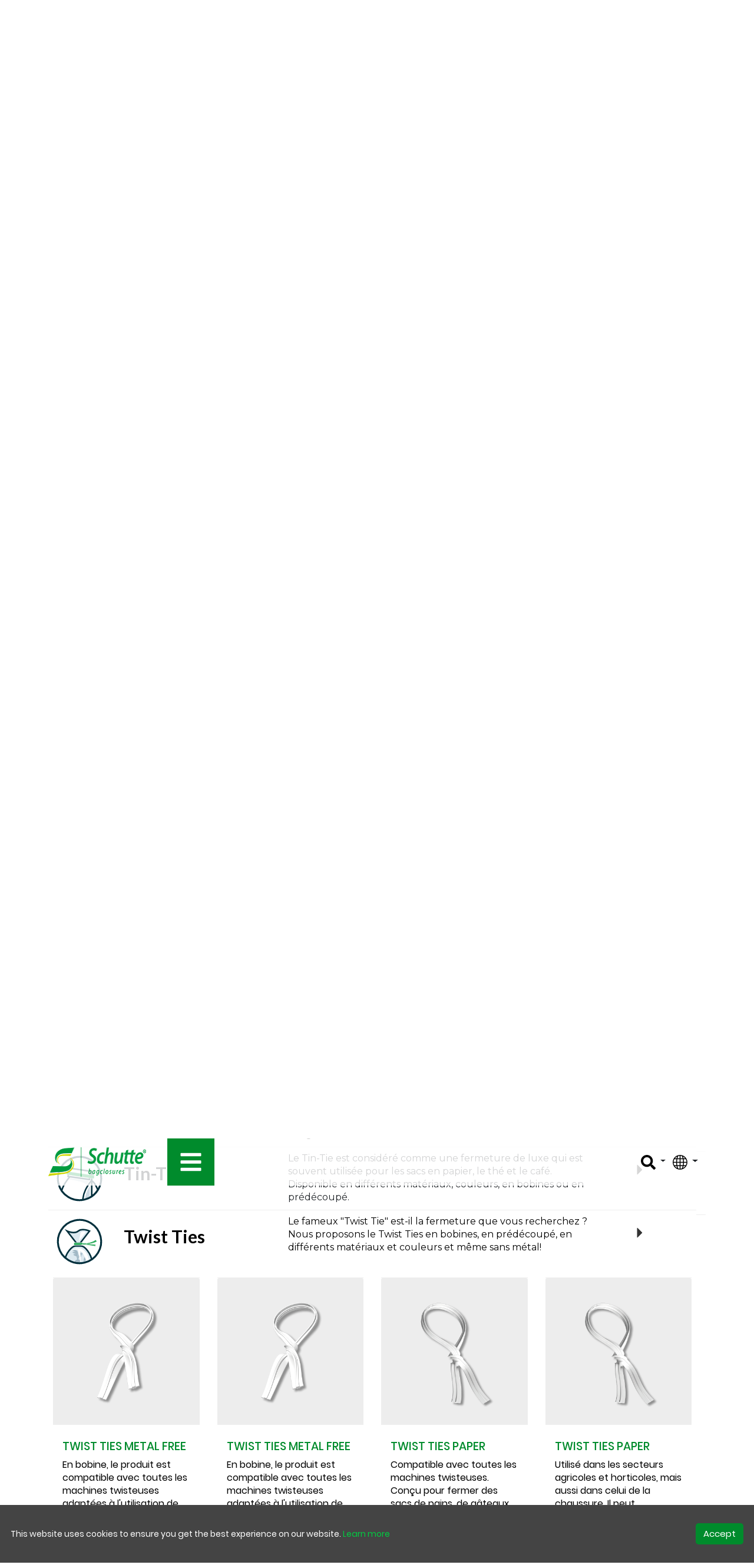

--- FILE ---
content_type: text/html; charset=utf-8
request_url: https://www.schutte-france.fr/produits/catid/40
body_size: 21607
content:
<!DOCTYPE html>
<html  lang="fr-FR">
<head id="Head"><meta content="text/html; charset=UTF-8" http-equiv="Content-Type" />
<!-- Google tag (gtag.js) -->
<script async src="https://www.googletagmanager.com/gtag/js?id=G-GXXC4V04NF"></script>
<script>
  window.dataLayer = window.dataLayer || [];
  function gtag(){dataLayer.push(arguments);}
  gtag('js', new Date());

  gtag('config', 'G-GXXC4V04NF');
</script>
<!-- Facebook Pixel Code -->
<script>
!function(f,b,e,v,n,t,s)
{if(f.fbq)return;n=f.fbq=function(){n.callMethod?
n.callMethod.apply(n,arguments):n.queue.push(arguments)};
if(!f._fbq)f._fbq=n;n.push=n;n.loaded=!0;n.version='2.0';
n.queue=[];t=b.createElement(e);t.async=!0;
t.src=v;s=b.getElementsByTagName(e)[0];
s.parentNode.insertBefore(t,s)}(window,document,'script',
'https://connect.facebook.net/en_US/fbevents.js');
fbq('init', '1235124657656513'); 
fbq('track', 'PageView');
</script>
<noscript>
<img height="1" width="1" 
src="https://www.facebook.com/tr?id=1235124657656513&ev=PageView
&noscript=1"/>
</noscript>
<!-- End Facebook Pixel Code -->
<meta name="facebook-domain-verification" content="t7w7tez3bg9zccsj6ik95bocas36f0" />

<!-- Leadinfo tracking code -->
<script>
(function(l,e,a,d,i,n,f,o){if(!l[i]){l.GlobalLeadinfoNamespace=l.GlobalLeadinfoNamespace||[];
l.GlobalLeadinfoNamespace.push(i);l[i]=function(){(l[i].q=l[i].q||[]).push(arguments)};l[i].t=l[i].t||n;
l[i].q=l[i].q||[];o=e.createElement(a);f=e.getElementsByTagName(a)[0];o.async=1;o.src=d;f.parentNode.insertBefore(o,f);}
}(window,document,'script','https://cdn.leadinfo.net/ping.js','leadinfo','LI-67B710A7DFB38'));
</script><title>
	Ce que nous produisons
</title><meta id="MetaDescription" name="description" content="Vanjaro is built on DNN Platform" /><meta id="MetaRobots" name="robots" content="INDEX, FOLLOW" /><link href="/Portals/0/vThemes/Basic/Theme.css?cdv=696" type="text/css" rel="stylesheet"/><link href="/Portals/_default/Skins/Vanjaro/Resources/css/skin.css?cdv=696" type="text/css" rel="stylesheet"/><link href="/Portals/0/portal.css?cdv=696" type="text/css" rel="stylesheet"/><link href="/DesktopModules/Vanjaro/UXManager/Extensions/Block/SearchInput/Resources/Stylesheets/SearchInput.css?cdv=696" type="text/css" rel="stylesheet"/><link href="/DesktopModules/Vanjaro/Common/Frameworks/jQuery/Plugins/Autocomplete/1.0.7/css/jquery.auto-complete.css?cdv=696" type="text/css" rel="stylesheet"/><link href="/DesktopModules/Vanjaro/Common/Frameworks/Toastr/2.1.4/css/toastr.min.css?cdv=696" type="text/css" rel="stylesheet"/><link href="/DesktopModules/DnnSharp/Common/static/ColorPicker/colorpicker.css?cdv=696" type="text/css" rel="stylesheet"/><link href="/DesktopModules/DnnSharp/Common/static/bootstrap341/css/bootstrap.min.css?cdv=696" type="text/css" rel="stylesheet"/><link href="/DesktopModules/DnnSharp/ActionGrid/templates/jQuery/sunny/jquery-ui.css?cdv=696" type="text/css" rel="stylesheet"/><link href="/DesktopModules/DnnSharp/ActionGrid/static/angrid/grid.min.css?cdv=696" type="text/css" rel="stylesheet"/><link href="/DesktopModules/DnnSharp/Common/static/angular15/angular-tree-control/tree-control.css?cdv=696" type="text/css" rel="stylesheet"/><link href="/DesktopModules/DnnSharp/Common/static/angular15/angular-tree-control/tree-control-attribute.css?cdv=696" type="text/css" rel="stylesheet"/><link href="/DesktopModules/DnnSharp/Common/static/font-awesome/css/font-awesome.css?cdv=696" type="text/css" rel="stylesheet"/><link href="/DesktopModules/DnnSharp/Common/static/angular15/StarRating/css/star-rating.css?cdv=696" type="text/css" rel="stylesheet"/><link href="/DesktopModules/DnnSharp/Common/static/angular15/toaster/jquery.toast.css?cdv=696" type="text/css" rel="stylesheet"/><link href="/DesktopModules/DnnSharp/ActionGrid/static/angrid/views/grid/styles.min.css?cdv=696" type="text/css" rel="stylesheet"/><script id="RegisterHeadJsScript-1560853578" type="text/javascript">var g_dnnsfState = {"commonUrl":"/DesktopModules/DnnSharp/Common","protocol":"https","locale":"fr-FR","alias":"www.schutte-france.fr","aliasid":17,"isEditor":false,"tabId":61,"commonVersion":"5.26.74","virtualDirectory":"","rootAlias":"www.schutte-france.fr","dnnPageQuery":"?language=fr-FR\u0026catid=40"};</script><script id="RegisterHeadJsScript1175004408" type="text/javascript">var g_AGUrl = "/DesktopModules/DnnSharp/ActionGrid";</script><script id="RegisterHeadJsScript-482075293" type="text/javascript">var viewSettings_errors = {"Hierarchy":"No data."};</script><script src="/Resources/libraries/jQuery/03_05_01/jquery.js?cdv=696" type="text/javascript"></script><script src="/Resources/libraries/jQuery-Migrate/03_04_00/jquery-migrate.js?cdv=696" type="text/javascript"></script><script src="/Resources/libraries/jQuery-UI/01_13_02/jquery-ui.min.js?cdv=696" type="text/javascript"></script><script src="/DesktopModules/Vanjaro/UXManager/Extensions/Block/SearchInput/Resources/Scripts/SearchInput.js?cdv=696" defer="defer" type="text/javascript"></script><script src="/DesktopModules/Vanjaro/Common/Frameworks/jQuery/Plugins/Autocomplete/1.0.7/js/jquery.auto-complete.min.js?cdv=696" defer="defer" type="text/javascript"></script><script src="/DesktopModules/Vanjaro/Common/Frameworks/Toastr/2.1.4/js/toastr.min.js?cdv=696" defer="defer" type="text/javascript"></script><script src="/DesktopModules/Vanjaro/UXManager/Extensions/Block/Language/Resources/Scripts/app.js?cdv=696" defer="defer" type="text/javascript"></script><script src="/DesktopModules/Vanjaro/Common/Frameworks/Bootstrap/5.0.0/js/bootstrap.bundle.min.js?cdv=696" defer="defer" type="text/javascript"></script><script type="text/javascript">
$(document).ready(function(){

if($('.brands_slider').length)
{
var brandsSlider = $('.brands_slider');

brandsSlider.owlCarousel(
{
loop:true,
autoplay:false,
autoplayTimeout:5000,
nav:false,
dots:false,
autoWidth:true,
items:8,
margin:42
});

if($('.brands_prev').length)
{
var prev = $('.brands_prev');
prev.on('click', function()
{
brandsSlider.trigger('prev.owl.carousel');
});
}

if($('.brands_next').length)
{
var next = $('.brands_next');
next.on('click', function()
{
brandsSlider.trigger('next.owl.carousel');
});
}
}

});

</script>

<script type="text/javascript">

    function getProdCatCookie(cname) {

      let name = cname + "=";

      let decodedCookie = decodeURIComponent(document.cookie);

      let ca = decodedCookie.split(';');

      for(let i = 0; i <ca.length; i++) {

        let c = ca[i];

        while (c.charAt(0) == ' ') {

          c = c.substring(1);

        }

        if (c.indexOf(name) == 0) {

          return c.substring(name.length, c.length);

        }

      }

      return "";

    }     

 

    function writeProdCatCookie(productCategoryId){

      const cookieName = `openProdcat-${dnn.getVars().sf_tabId}`;

      let cookietext = `${cookieName}=${productCategoryId};path=/`;

      document.cookie = cookietext;

      console.log("cookie set: " + cookietext);

      console.log("cookie read: " + getProdCatCookie(cookieName));

    }

</script><meta id="Vanjaro_Viewport" name="viewport" content="width=device-width, initial-scale=1, minimum-scale=1 user-scalable=0" /><meta id="SocialSharingLogo" property="og:image" content="/Portals/0/favicon-social-200.png" /><link id="HomeScreenIcon" rel="apple-touch-icon" href="/Portals/0/favicon-social.png" vj="true"></link><style type="text/css" vj="true">#i191im{overflow:visible;background-position:center center;background-attachment:scroll;background-repeat:no-repeat;background-size:auto;background-image:none;background-color:#4a6d7d;}#iean{background-position:top center;background-attachment:scroll;background-repeat:no-repeat;background-size:cover;background-image:url("/Portals/0/AboutUsImages/headerhome2048.png?ver=qscm5zwV0qdmdZpOuOU6qw%3d%3d");background-color:transparent;height:650px;min-height:10px;}#ikokc{height:166px;}#iget6{font-size:20px;font-weight:400;text-decoration:underline;line-height:30px;}#ib2hp{font-size:52px;}#ismbch-inja7i{font-size:3vw;}#ismbch-idtk7g{overflow-x:visible;overflow-y:visible;background-image:none;background-color:#4a6d7d;min-height:10px;padding-top:66px;padding-bottom:66px;background-position:center center;background-attachment:scroll;background-repeat:no-repeat;background-size:auto;}#i9z3mh-iz6j9c{overflow-x:visible;overflow-y:visible;background-image:none;background-color:#ffffff;padding-top:0px;padding-right:30px;padding-bottom:0px;padding-left:30px;d-mobile-none:d-mobile-show;background-position:center center;background-attachment:scroll;background-repeat:no-repeat;background-size:auto;}#i9z3mh-if63np{padding-left:0px;d-mobile-none:d-mobile-none;d-tablet-none:d-tablet-none;}#i9z3mh-ipx6va{font-weight:500;font-size:22px;font-family:'Lato', sans-serif;}#i9z3mh-i59gsu{font-size:50px;}#i9z3mh-i8rnl4{color:rgb(255, 255, 255);border-top-left-radius:0px;border-top-right-radius:0px;border-bottom-right-radius:0px;border-bottom-left-radius:0px;font-size:22px;background-color:rgb(245, 158, 56) !important;border-top-color:rgb(245, 158, 56) !important;border-right-color:rgb(245, 158, 56) !important;border-bottom-color:rgb(245, 158, 56) !important;border-left-color:rgb(245, 158, 56) !important;border-style:solid;border-width:1px;}#i9z3mh-ijkgob{border-top-left-radius:0px;border-top-right-radius:0px;border-bottom-right-radius:0px;border-bottom-left-radius:0px;font-size:22px;border-style:solid;border-width:1px;}#i9z3mh-ikxrvy{margin-left:0px;margin-right:5px;}#i9z3mh-iaawbn{font-family:'Montserrat', sans-serif;font-size:18px;}#i9z3mh-ind0mq{margin-bottom:0px;}#i9z3mh-i4onlr{position:relative;d-mobile-none:d-mobile-show;}#ixcv0f{background-position:center center;background-attachment:scroll;background-repeat:no-repeat;background-size:auto;background-image:none;background-color:rgba(0,0,0,0.3);height:570px;}#icvdnb{font-size:50px;}#iiwv9j{padding-bottom:0px;}#i9z3mh-ikp3ty{d-mobile-none:d-mobile-none;d-tablet-none:d-tablet-none;top:0px;margin-top:-5vw;height:430px;}@media (max-width: 991px){#i9z3mh-iz6j9c{padding-top:58px;padding-bottom:58px;}#i9z3mh-ipx6va{font-size:18px;}#i9z3mh-ijkgob{font-size:18px;}#i9z3mh-ind0mq{margin-left:0px;}#i9z3mh-i59gsu{font-size:42px;}#i9z3mh-i8rnl4{font-size:18px;}#i9z3mh-i4onlr{top:190px;}#i9z3mh-ihjid3{margin-top:60px;}#ikokc{height:227px;}#iean{background-position:center right;}#icvdnb{font-size:42px;}#ismbch-inja7i{font-size:45px;}}@media (max-width: 767px){#ikokc{height:250px;}#ib2hp{font-size:47px;}}@media (max-width: 575px){#i9z3mh-iz6j9c{padding-top:40px;padding-bottom:40px;height:500px;}#i9z3mh-if63np{d-mobile-none:d-mobile-none;d-tablet-none:d-tablet-none;}#i9z3mh-ind0mq{margin-left:0px;}#i9z3mh-ihp8p{flex-direction:row-reverse;d-mobile-none:d-mobile-none;d-tablet-none:d-tablet-none;}#i9z3mh-i5qri{flex-direction:column-reverse;}#i9z3mh-i4onlr{top:40px;}#i9z3mh-ihjid3{d-tablet-none:d-tablet-none;d-mobile-none:d-mobile-none;}#ikokc{height:177.5px;}#ib2hp{font-size:32px;}#iean{height:500px;}#ismbch-inja7i{font-size:30px;}}</style><style type="text/css" vj="true" vjdataguid="1ae8ffa2-e784-4d75-84e5-d1e3c100392b">#iyv4bn-i0f1ay{top:auto;right:auto;left:auto;bottom:auto;padding-top:0px;padding-bottom:0px;overflow-x:visible;overflow-y:visible;background-position-x:50%;background-position-y:50%;background-attachment:scroll;background-repeat-x:no-repeat;background-repeat-y:no-repeat;background-size:auto;background-image:none;background-color:rgba(255, 255, 255, 0.8);margin-top:-50px;}#iyv4bn-ikhbol{top:auto;right:auto;left:auto;bottom:auto;}#iyv4bn-itz8pq{top:auto;right:auto;left:auto;bottom:auto;position:static;}#iyv4bn-i23l6y{top:auto;right:auto;left:auto;bottom:auto;padding-left:0px;padding-right:0px;}#ibf9qx{display:inline-block;}#iyv4bn-idjz8j{top:auto;right:auto;left:auto;bottom:auto;text-align:right;padding-left:0px;padding-right:0px;position:static;}#i49e{d-desktop-none:d-desktop-none;d-tablet-none:d-tablet-none;d-mobile-none:d-mobile-show;}@media (max-width: 575px){#iyv4bn-i0f1ay{padding-top:0px;padding-bottom:0px;}#i49e{d-mobile-none:d-mobile-none;}#iz37ho{d-desktop-none:d-desktop-none;d-tablet-none:d-tablet-none;min-width:120px;}}</style><style type="text/css" vj="true" vjdataguid="91526572-a69d-4ea9-86aa-7fa8004cd457">#i4ruf3-ilb6zk{overflow-x:visible;overflow-y:visible;background-image:-webkit-linear-gradient(90deg, rgb(1, 1, 1) 1%, rgb(112, 111, 111) 99%);background-color:transparent;}#i4ruf3-i1c7tv{background-color:rgb(255, 255, 255);color:rgb(108, 117, 125);border-top-left-radius:50%;border-top-right-radius:50%;border-bottom-right-radius:50%;border-bottom-left-radius:50%;border-top-width:0px;border-right-width:0px;border-bottom-width:0px;border-left-width:0px;margin-right:20px;padding-left:5px;padding-right:5px;padding-top:5px;padding-bottom:5px;}#i4ruf3-it22e2{text-align:right;}#i4ruf3-if0hkf{background-color:rgb(255, 255, 255);color:rgb(108, 117, 125);border-top-left-radius:50%;border-top-right-radius:50%;border-bottom-right-radius:50%;border-bottom-left-radius:50%;border-top-width:0px;border-right-width:0px;border-bottom-width:0px;border-left-width:0px;padding-left:5px;padding-right:5px;padding-top:5px;padding-bottom:5px;}#i4ruf3-iyauoh{width:30px;height:30px;}#i4ruf3-ilbeti{background-color:rgb(255, 255, 255);color:rgb(108, 117, 125);border-top-left-radius:50%;border-top-right-radius:50%;border-bottom-right-radius:50%;border-bottom-left-radius:50%;border-top-width:0px;border-right-width:0px;border-bottom-width:0px;border-left-width:0px;margin-right:20px;padding-left:5px;padding-right:5px;padding-top:5px;padding-bottom:5px;}#i4ruf3-iuyr9a{width:30px;height:30px;}#i4ruf3-ix0iya{width:30px;height:30px;}#i4ruf3-iko4iz{font-size:12px;}#i4ruf3-idwllm{margin-bottom:20px;}#i4ruf3-i62gif{font-size:22px;}#i4ruf3-i1gbii{font-size:22px;}#i4ruf3-ixkjyf{font-size:22px;}#i4ruf3-i5evj6{font-size:22px;}#i4ruf3-ij77cr{font-size:22px;}#i4ruf3-iu739n{max-width:953px;width:150px;}@media (max-width: 575px){#i4ruf3-ilb6zk{background-image:-webkit-linear-gradient(90deg, rgb(1, 1, 1) 1%, rgb(1, 1, 1) 1%);}#i4ruf3-it22e2{text-align:left;margin-top:20px;}#i4ruf3-i1c7tv{margin-left:0px;}#i4ruf3-ix0iya{width:30px;height:30px;}#i4ruf3-iuyr9a{width:30px;height:30px;}#i4ruf3-iyauoh{width:30px;height:30px;}}</style><link rel='SHORTCUT ICON' href='/Portals/0/favicon.ico?ver=_3VGTHkgAVIUwh1Qii2xGw%3d%3d' type='image/x-icon' />     
          <!-- Google Tag Manager -->
          <script>(function(w,d,s,l,i){w[l]=w[l]||[];w[l].push({'gtm.start':
          new Date().getTime(),event:'gtm.js'});var f=d.getElementsByTagName(s)[0],
          j=d.createElement(s),dl=l!='dataLayer'?'&l='+l:'';j.async=true;j.src=
          'https://www.googletagmanager.com/gtm.js?id='+i+dl;f.parentNode.insertBefore(j,f);
          })(window,document,'script','dataLayer','0');</script>
          <!-- End Google Tag Manager -->
        </head>
<body id="Body">     
					<!-- Google Tag Manager (noscript) --> 
					<noscript><iframe src="https://www.googletagmanager.com/ns.html?id=0"
					height="0" width="0" style="display:none;visibility:hidden"></iframe></noscript>
					<!-- End Google Tag Manager (noscript) -->
				

    <form method="post" action="/produits/catid/40" id="Form" enctype="multipart/form-data">
<div class="aspNetHidden">
<input type="hidden" name="__EVENTTARGET" id="__EVENTTARGET" value="" />
<input type="hidden" name="__EVENTARGUMENT" id="__EVENTARGUMENT" value="" />
<input type="hidden" name="__VIEWSTATE" id="__VIEWSTATE" value="xpkJPYZIKn0ULytfElxLuh8nktb9U+A9/0AkkfyqvQIHo2PqqNP5MUfrECdkqGpzrg1WLIXjEQoi0PKEG5ixEF1w7CMUgS84a8RWAbo17yajfrUsdqPZrrfktjYady7Jg2J9JdSvlfOYXXY/VOxTLbuc8wu6JCWc5LOMwuMCoxLf0FvQ46+IxO9ZxWu60qf+34chD5ObNfV94RmIWIWmWq8WmxI=" />
</div>

<script type="text/javascript">
//<![CDATA[
var theForm = document.forms['Form'];
if (!theForm) {
    theForm = document.Form;
}
function __doPostBack(eventTarget, eventArgument) {
    if (!theForm.onsubmit || (theForm.onsubmit() != false)) {
        theForm.__EVENTTARGET.value = eventTarget;
        theForm.__EVENTARGUMENT.value = eventArgument;
        theForm.submit();
    }
}
//]]>
</script>


<script src="/WebResource.axd?d=pynGkmcFUV2GbnuApFXyiGaQp6giI-p9ZbyTXLKh844dK0JTwG1ZXGNf5HI1&amp;t=638901608248157332" type="text/javascript"></script>


<script type="text/javascript">
//<![CDATA[
$(function() { window.angular = window.dnnsfAngular15 || window.angular });var __cultureInfo = {"name":"fr-FR","numberFormat":{"CurrencyDecimalDigits":2,"CurrencyDecimalSeparator":",","IsReadOnly":false,"CurrencyGroupSizes":[3],"NumberGroupSizes":[3],"PercentGroupSizes":[3],"CurrencyGroupSeparator":" ","CurrencySymbol":"€","NaNSymbol":"NaN","CurrencyNegativePattern":8,"NumberNegativePattern":1,"PercentPositivePattern":0,"PercentNegativePattern":0,"NegativeInfinitySymbol":"-∞","NegativeSign":"-","NumberDecimalDigits":2,"NumberDecimalSeparator":",","NumberGroupSeparator":" ","CurrencyPositivePattern":3,"PositiveInfinitySymbol":"∞","PositiveSign":"+","PercentDecimalDigits":2,"PercentDecimalSeparator":",","PercentGroupSeparator":" ","PercentSymbol":"%","PerMilleSymbol":"‰","NativeDigits":["0","1","2","3","4","5","6","7","8","9"],"DigitSubstitution":1},"dateTimeFormat":{"AMDesignator":"","Calendar":{"MinSupportedDateTime":"\/Date(-62135596800000)\/","MaxSupportedDateTime":"\/Date(253402297199999)\/","AlgorithmType":1,"CalendarType":1,"Eras":[1],"TwoDigitYearMax":2029,"IsReadOnly":false},"DateSeparator":"/","FirstDayOfWeek":1,"CalendarWeekRule":2,"FullDateTimePattern":"dddd d MMMM yyyy HH:mm:ss","LongDatePattern":"dddd d MMMM yyyy","LongTimePattern":"HH:mm:ss","MonthDayPattern":"d MMMM","PMDesignator":"","RFC1123Pattern":"ddd, dd MMM yyyy HH\u0027:\u0027mm\u0027:\u0027ss \u0027GMT\u0027","ShortDatePattern":"dd/MM/yyyy","ShortTimePattern":"HH:mm","SortableDateTimePattern":"yyyy\u0027-\u0027MM\u0027-\u0027dd\u0027T\u0027HH\u0027:\u0027mm\u0027:\u0027ss","TimeSeparator":":","UniversalSortableDateTimePattern":"yyyy\u0027-\u0027MM\u0027-\u0027dd HH\u0027:\u0027mm\u0027:\u0027ss\u0027Z\u0027","YearMonthPattern":"MMMM yyyy","AbbreviatedDayNames":["dim.","lun.","mar.","mer.","jeu.","ven.","sam."],"ShortestDayNames":["di","lu","ma","me","je","ve","sa"],"DayNames":["dimanche","lundi","mardi","mercredi","jeudi","vendredi","samedi"],"AbbreviatedMonthNames":["janv.","févr.","mars","avr.","mai","juin","juil.","août","sept.","oct.","nov.","déc.",""],"MonthNames":["janvier","février","mars","avril","mai","juin","juillet","août","septembre","octobre","novembre","décembre",""],"IsReadOnly":false,"NativeCalendarName":"calendrier grégorien","AbbreviatedMonthGenitiveNames":["janv.","févr.","mars","avr.","mai","juin","juil.","août","sept.","oct.","nov.","déc.",""],"MonthGenitiveNames":["janvier","février","mars","avril","mai","juin","juillet","août","septembre","octobre","novembre","décembre",""]},"eras":[1,"ap. J.-C.",null,0]};//]]>
</script>

<script src="/ScriptResource.axd?d=NJmAwtEo3IqZShO8KGsl9wbUSOOmfi7VxECGxnF_gohygyQ5mYL0q2MnYYsbUKQX1iv0eG_jzQBerFlj5TqFtYmhCMJvLlbgJO-p-0h5sUi2h0WWvBgqsoV9PACCOYw9O9MQeA2&amp;t=5c0e0825" type="text/javascript"></script>
<script src="/ScriptResource.axd?d=dwY9oWetJoIP2CLp-JMBhV6r-wKCNAdgiJcLTMwPhtCDatCqk8dHGI2W0TyQwc458uapFVWBVOj99vlIOvtHF2xwaWyfI4iqve85YL304gWKoN-pkcbY_ueVyBR4I16wUTk222Ywu-dS-iql0&amp;t=5c0e0825" type="text/javascript"></script>
<div class="aspNetHidden">

	<input type="hidden" name="__VIEWSTATEGENERATOR" id="__VIEWSTATEGENERATOR" value="CA0B0334" />
	<input type="hidden" name="__VIEWSTATEENCRYPTED" id="__VIEWSTATEENCRYPTED" value="" />
	<input type="hidden" name="__EVENTVALIDATION" id="__EVENTVALIDATION" value="Mfl/qiRb0SzOJUpb9omwblNKCd5/fjIzj3lMbBlTIh8r3Gw0CbCmaDo8pBuLR/66L5GeUWHwVWyadNPfxBq+VgtmDqAGJh1IqyTGyz+HbARJ9QUi" />
</div><script src="/js/dnn.js?cdv=696" type="text/javascript"></script><script src="/js/dnn.servicesframework.js?cdv=696" type="text/javascript"></script><script src="/DesktopModules/DnnSharp/Common/static/angular182/angular.min.js?cdv=696" type="text/javascript"></script><script src="/DesktopModules/DnnSharp/Common/static/dnnsf/dnnsf.js?cdv=696" type="text/javascript"></script><script src="/DesktopModules/DnnSharp/ActionGrid/static/jquery-ui-sortable.min.js?cdv=696" type="text/javascript"></script><script src="/DesktopModules/DnnSharp/Common/static/angular182/angular-animate.min.js?cdv=696" type="text/javascript"></script><script src="/DesktopModules/DnnSharp/Common/static/angular182/angular-sanitize.min.js?cdv=696" type="text/javascript"></script><script src="/DesktopModules/DnnSharp/Common/static/jquery/freeze-table/freeze-table.min.js?cdv=696" type="text/javascript"></script><script src="/DesktopModules/DnnSharp/ActionGrid/static/jquery.matchHeight.js?cdv=696" type="text/javascript"></script><script src="/DesktopModules/DnnSharp/ActionGrid/static/jquery-mask.js?cdv=696" type="text/javascript"></script><script src="/DesktopModules/DnnSharp/ActionGrid/static/jquery.cookie.js?cdv=696" type="text/javascript"></script><script src="/DesktopModules/DnnSharp/Common/static/angular15/match-media.js?cdv=696" type="text/javascript"></script><script src="/DesktopModules/DnnSharp/Common/static/angular15/angular-tree-control/angular-tree-control.js?cdv=696" type="text/javascript"></script><script src="/DesktopModules/DnnSharp/Common/static/angular15/angucomplete-alt.js?cdv=696" type="text/javascript"></script><script src="/DesktopModules/DnnSharp/Common/static/js/typeahead.min.js?cdv=696" type="text/javascript"></script><script src="/DesktopModules/DnnSharp/Common/static/angular15/typeahead/angular-typeahead.min.js?cdv=696" type="text/javascript"></script><script src="/DesktopModules/DnnSharp/Common/static/js/lodash.min.js?cdv=696" type="text/javascript"></script><script src="/DesktopModules/DnnSharp/ActionGrid/static/angrid/grid.js?cdv=696" type="text/javascript"></script><script src="/DesktopModules/DnnSharp/ActionGrid/static/actiongrid.js?cdv=696" type="text/javascript"></script><script src="/DesktopModules/DnnSharp/Common/static/angular15/starrating/js/star-rating.js?cdv=696" type="text/javascript"></script><script src="/DesktopModules/DnnSharp/Common/static/angular15/starrating/ng-stars.js?cdv=696" type="text/javascript"></script><script src="/DesktopModules/DnnSharp/Common/static/angular15/toaster/jquery.toast.js?cdv=696" type="text/javascript"></script><script src="/DesktopModules/DnnSharp/Common/static/ColorPicker/colorpicker.js?cdv=696" type="text/javascript"></script><script src="/DesktopModules/DnnSharp/ActionGrid/static/angrid/edit/colorpicker.js?cdv=696" type="text/javascript"></script><script src="/DesktopModules/DnnSharp/ActionGrid/static/angrid/edit/datepicker.js?cdv=696" type="text/javascript"></script><script src="/DesktopModules/DnnSharp/ActionGrid/static/angrid/edit/dropdownwithcheckboxes.js?cdv=696" type="text/javascript"></script><script src="/DesktopModules/DnnSharp/ActionGrid/static/angrid/views/grid/script.js?v=5.26.68&amp;cdv=696" type="text/javascript"></script>
<script type="text/javascript">
//<![CDATA[
Sys.WebForms.PageRequestManager._initialize('ScriptManager', 'Form', [], [], [], 90, '');
//]]>
</script>

        
        
        <div id="dnn_CookieConsentPane">
<div class="cookieconsent" style="">
    <span class="cookiemessage">
        This website uses cookies to ensure you get the best experience on our website.
            <a class="cookieurl" href="https://cookiesandyou.com" target="_blank">Learn more </a>

    </span>
    <div class="cookiestatus">
        <a class="btn" onclick="createCookie('cookieconsent_status','dismiss');" href='#'>Accept</a>
    </div>

    <script>
        function createCookie(cookieName, cookieValue) {
            $('#dnn_CookieConsentPane').remove();
            var now = new Date();
            var time = now.getTime();
            var expireTime = time + 1000 * 36000;
            now.setTime(expireTime);            
            document.cookie = cookieName + "=" + cookieValue + ";path=/; expires = " + now.toUTCString()+";"
            if (isEditPage())
                $('body, form').css('height', '100vh');
        }
    </script>
</div>


</div><div id="dnn_ContentPane"><div class="vj-wrapper"><div id="vjEditor"><section id="iean" class="vj-section "><div data-guid="1ae8ffa2-e784-4d75-84e5-d1e3c100392b" id="iwtn" published=""><header id="iyv4bn-i0f1ay" class="vj-section"><div id="iyv4bn-ijyr" class="container"><div class="row"><div id="iyv4bn-ikhbol" class="col-sm-4 col-lg-2 align-self-center col-4"><div id="i49e" data-style="width:195px; height:50px;" class="align-ib d-mobile-none d-tablet-show d-desktop-show logoMobile">
<a href="https://www.schutte-france.fr/">
    <img class="img-fluid" alt="Schutte bagclosures" title="Schutte bagclosures" src="/Portals/0/Images/logoSchutte195.png?ver=VLbAttAgpy3EkJ1IHq4v6Q%3d%3d" style="width:195px; height:50px;">
</a>
</div><div id="iz37ho" data-style="width:120px; height:31.2031px;" class="align-ib d-tablet-none d-desktop-none">
<a href="https://www.schutte-france.fr/">
    <img class="img-fluid" alt="Schutte bagclosures" title="Schutte bagclosures" src="/Portals/0/Images/logoSchutte195.png?ver=VLbAttAgpy3EkJ1IHq4v6Q%3d%3d" style="width:120px; height:31.2031px;">
</a>
</div></div><div id="iyv4bn-itz8pq" class="col-lg-10 align-items-start col-sm-8 col-8"><div class="container"><div class="row justify-content-between"><div id="iyv4bn-i23l6y" class="col-sm-4 col-lg-2 col-3"><div alignment="right" id="ibf9qx">
<nav class="navbar schutte-navbar">
	<button class="navbar-toggler collapsed" type="button" onclick="InitSchutteMenu($(this))" data-bs-toggle="collapse" data-bs-target="#Schutte_134134976524050031" aria-controls="Schutte_134134976524050031" aria-expanded="false" aria-label="Toggle navigation">
		<svg class="nav-open" xmlns="http://www.w3.org/2000/svg" viewbox="0 0 448 512"><path d="M16 132h416c8.837 0 16-7.163 16-16V76c0-8.837-7.163-16-16-16H16C7.163 60 0 67.163 0 76v40c0 8.837 7.163 16 16 16zm0 160h416c8.837 0 16-7.163 16-16v-40c0-8.837-7.163-16-16-16H16c-8.837 0-16 7.163-16 16v40c0 8.837 7.163 16 16 16zm0 160h416c8.837 0 16-7.163 16-16v-40c0-8.837-7.163-16-16-16H16c-8.837 0-16 7.163-16 16v40c0 8.837 7.163 16 16 16z"></path></svg>
		<svg class="nav-close" xmlns="http://www.w3.org/2000/svg" viewbox="0 0 352 512"><path d="M242.72 256l100.07-100.07c12.28-12.28 12.28-32.19 0-44.48l-22.24-22.24c-12.28-12.28-32.19-12.28-44.48 0L176 189.28 75.93 89.21c-12.28-12.28-32.19-12.28-44.48 0L9.21 111.45c-12.28 12.28-12.28 32.19 0 44.48L109.28 256 9.21 356.07c-12.28 12.28-12.28 32.19 0 44.48l22.24 22.24c12.28 12.28 32.2 12.28 44.48 0L176 322.72l100.07 100.07c12.28 12.28 32.2 12.28 44.48 0l22.24-22.24c12.28-12.28 12.28-32.19 0-44.48L242.72 256z"></path></svg>
	</button>
	<div class="navbar-collapse collapse schutte-menu scrollbar" id="Schutte_134134976524050031">
				<ul class="navbar-nav nav-main">

					<li class="selected nav-item 1">
							<a class="nav-link" href="https://www.schutte-france.fr/Produits">
								Produits
								<svg class="caret-down" xmlns="http://www.w3.org/2000/svg" viewbox="0 0 320 512"><path d="M31.3 192h257.3c17.8 0 26.7 21.5 14.1 34.1L174.1 354.8c-7.8 7.8-20.5 7.8-28.3 0L17.2 226.1C4.6 213.5 13.5 192 31.3 192z"></path></svg>
								<svg class="caret-up" xmlns="http://www.w3.org/2000/svg" viewbox="0 0 320 512"><path d="M288.662 352H31.338c-17.818 0-26.741-21.543-14.142-34.142l128.662-128.662c7.81-7.81 20.474-7.81 28.284 0l128.662 128.662c12.6 12.599 3.676 34.142-14.142 34.142z"></path></svg>
								<span class="title">Ce que nous produisons</span>
							</a>

								<ul class="dropdown-menu">

			<li class='parent-name'>Produits</li>

				<li class='submenu-heading'>What business are you in ?</li>

				<li class="dropdown-item">

						<a class="dropdown-link" href="https://www.schutte-france.fr/Alimentaire">
							Alimentaire
						</a>
				</li>
				<li class="dropdown-item">

						<a class="dropdown-link" href="https://www.schutte-france.fr/producteursdesacs">
							producteurs de sacs
						</a>
				</li>
				<li class="dropdown-item">

						<a class="dropdown-link" href="https://www.schutte-france.fr/agriculture">
							Agriculture
						</a>
				</li>
				<li class="dropdown-item">

						<a class="dropdown-link" href="https://www.schutte-france.fr/M&#233;dical">
							M&#233;dical
						</a>
				</li>
				<li class="dropdown-item">

						<a class="dropdown-link" href="https://www.schutte-france.fr/Industrie">
							Industrie
						</a>
				</li>
		</ul>

					</li>
					<li class=" nav-item  2">
							<a class="nav-link" href="https://www.schutte-france.fr/Distributeurs">
								Distributeurs
								<span class="title">Trouvez votre distributeur</span>
							</a>
					</li>
					<li class=" nav-item  3">
							<a class="nav-link" href="https://www.schutte-france.fr/&#192;proposdenous">
								Qui sommes-nous?
								<span class="title">Apprenez &#224; nous conna&#238;tre</span>
							</a>
					</li>
					<li class=" nav-item  4">
							<a class="nav-link" href="https://www.schutte-france.fr/Notre&#233;quipe">
								Notre &#233;quipe
								<span class="title">Ravis de vous rencontrer</span>
							</a>
					</li>
					<li class=" nav-item  5">
							<a class="nav-link" href="https://www.schutte-france.fr/Contact">
								Contact
								<span class="title">Contactez-nous</span>
							</a>
					</li>
					<li class=" nav-item  6">
							<a class="nav-link" href="https://www.schutte-france.fr/Postesvacants">
								Postes vacants
								<span class="title"></span>
							</a>
					</li>
		</ul>

	</div>
</nav>
</div></div><div id="iyv4bn-idjz8j" class="align-self-center col-lg-10 col-sm-8 col-9"><div id="i8j9si" class="align-ib"><div class="vanjarosearchinput" role="form">

    <div class="dropdown">
        <button class="btn dropdown-toggle" type="button" id="dropdownMenuButton" data-bs-toggle="dropdown" aria-haspopup="true" aria-expanded="false">
            <svg xmlns="http://www.w3.org/2000/svg" viewbox="0 0 512 512" width="25" height="25">
                <path d="M505 442.7L405.3 343c-4.5-4.5-10.6-7-17-7H372c27.6-35.3 44-79.7 44-128C416 93.1 322.9 0 208 0S0 93.1 0 208s93.1 208 208 208c48.3 0 92.7-16.4 128-44v16.3c0 6.4 2.5 12.5 7 17l99.7 99.7c9.4 9.4 24.6 9.4 33.9 0l28.3-28.3c9.4-9.4 9.4-24.6.1-34zM208 336c-70.7 0-128-57.2-128-128 0-70.7 57.2-128 128-128 70.7 0 128 57.2 128 128 0 70.7-57.2 128-128 128z"></path>
            </svg>
        </button>
        <div class="dropdown-menu" aria-labelledby="dropdownMenuButton">
            <div class="container">
                <div class="search-container">
                    <input type="text" autofocus="autofocus" class="search_box form-control ui-autocomplete-input" placeholder="Search" onkeyup="Search.SearchResult();" name="search" onkeypress="Search.enterSearch(event, $(this), 'https://www.schutte-france.fr/Search-Results')" id="Search-searchkeywords">
                    <div class="searchicon" onclick="Search.onclickSearch(event, $(this), 'https://www.schutte-france.fr/Search-Results')">
                        FIND
                    </div>
                    <div class="searchicon cancel-icon">
                        <svg xmlns="http://www.w3.org/2000/svg" viewbox="0 0 208.891 208.891" width="20" height="36">
                            <path d="M0,170l65.555-65.555L0,38.891L38.891,0l65.555,65.555L170,0l38.891,38.891l-65.555,65.555L208.891,170L170,208.891l-65.555-65.555l-65.555,65.555L0,170z"></path>
                        </svg>
                    </div>
                </div>
            </div>
        </div>
    </div>


    

</div></div><div id="irkn9s" class="align-ib">    <div class="vj_language_wrapper">

        <div class="dropdown">
            <button class="btn dropdown-toggle" type="button" id="dropdownMenuButton" data-bs-toggle="dropdown" aria-haspopup="true" aria-expanded="false">
                <svg id="Layer_1" enable-background="new 0 0 510 510" height="25" viewbox="0 0 512 512" width="25" xmlns="http://www.w3.org/2000/svg">
                    <path d="m435.311 74.688c-48.163-48.164-112.199-74.688-180.311-74.688s-132.148 26.524-180.312 74.688-74.688 112.2-74.688 180.312 26.524 132.148 74.688 180.311c48.164 48.165 112.2 74.689 180.312 74.689s132.148-26.524 180.311-74.689c48.165-48.163 74.689-112.199 74.689-180.311s-26.524-132.148-74.689-180.312zm-165.311 404.8v-89.488h75.294c-7.387 31.497-17.309 59.332-29.123 81.547-14.829 4.194-30.278 6.889-46.171 7.941zm-76.171-7.941c-11.815-22.215-21.736-50.05-29.123-81.547h75.294v89.488c-15.893-1.052-31.342-3.747-46.171-7.941zm-163.317-201.547h89.651c.655 31.035 3.358 61.181 8.054 90h-72.162c-14.411-27.193-23.405-57.673-25.543-90zm209.488-239.488v89.488h-75.294c7.387-31.497 17.308-59.332 29.123-81.547 14.829-4.194 30.278-6.89 46.171-7.941zm76.171 7.941c11.815 22.215 21.736 50.05 29.123 81.547h-75.294v-89.488c15.893 1.051 31.342 3.747 46.171 7.941zm35.197 111.547c4.937 28.686 7.778 58.85 8.466 90h-89.834v-90zm-111.368 0v90h-89.834c.687-31.15 3.528-61.314 8.466-90zm-119.837 90h-89.651c2.139-32.327 11.133-62.807 25.543-90h72.162c-4.696 28.819-7.399 58.965-8.054 90zm30.003 30h89.834v90h-81.368c-4.938-28.686-7.779-58.85-8.466-90zm119.834 90v-90h89.834c-.688 31.15-3.529 61.314-8.466 90zm119.837-90h89.651c-2.139 32.327-11.133 62.807-25.543 90h-72.163c4.696-28.819 7.4-58.965 8.055-90zm0-30c-.655-31.035-3.358-61.181-8.055-90h72.163c14.41 27.193 23.404 57.673 25.543 90zm45.049-120h-58.831c-5.266-23.906-11.932-46.098-19.769-65.875 30.987 15.688 57.878 38.333 78.6 65.875zm-281.173-65.875c-7.836 19.777-14.502 41.969-19.768 65.875h-58.831c20.722-27.542 47.613-50.187 78.599-65.875zm-78.599 335.875h58.831c5.266 23.906 11.932 46.098 19.768 65.875-30.986-15.689-57.877-38.333-78.599-65.875zm281.172 65.875c7.837-19.777 14.503-41.969 19.769-65.875h58.831c-20.722 27.542-47.613 50.186-78.6 65.875z"></path>
                </svg>
            </button>
            <div class="dropdown-menu" aria-labelledby="dropdownMenuButton">
                <label for="language" class="sr-only"></label>
                <div id="language" name="language" class="select_language">
                    <div class="container">
                        <div class="language-list">
                                    <div class="language-name" url="https://www.schutte.nl/nl-nl/Producten/catid/40" value="Nederlands" onclick="vjselectlanguage()">
                                        <div class="lang-item">
                                            <img src="/images/Flags/nl-NL.gif" alt="country">
											<div url="https://www.schutte.nl/nl-nl/Producten/catid/40" class="lang-text" value="Nederlands">
Nederlands											</div>
                                        </div>
                                    </div>
                                    <div class="language-name" url="https://www.schutte-france.fr/Produits/catid/40" selected="" value="Fran&#231;ais" onclick="vjselectlanguage()">
                                        <div class="lang-item selected">
                                            <img src="/images/Flags/fr-FR.gif" alt="country">
											<div url="https://www.schutte-france.fr/Produits/catid/40" class="lang-text" value="Fran&#231;ais">
Fran&#231;ais											</div>
                                        </div>
                                    </div>
                                    <div class="language-name" url="https://www.schutte-italia.it/Prodotti/catid/40" value="Italiano" onclick="vjselectlanguage()">
                                        <div class="lang-item">
                                            <img src="/images/Flags/it-IT.gif" alt="country">
											<div url="https://www.schutte-italia.it/Prodotti/catid/40" class="lang-text" value="Italiano">
Italiano											</div>
                                        </div>
                                    </div>
                                    <div class="language-name" url="https://www.schutte-deutschland.de/Produkte/catid/40" value="Deutsch" onclick="vjselectlanguage()">
                                        <div class="lang-item">
                                            <img src="/images/Flags/de-DE.gif" alt="country">
											<div url="https://www.schutte-deutschland.de/Produkte/catid/40" class="lang-text" value="Deutsch">
Deutsch											</div>
                                        </div>
                                    </div>
                                    <div class="language-name" url="https://schutte.nl/en-gb/Products/catid/40" value="English" onclick="vjselectlanguage()">
                                        <div class="lang-item">
                                            <img src="/images/Flags/en-GB.gif" alt="country">
											<div url="https://schutte.nl/en-gb/Products/catid/40" class="lang-text" value="English">
English											</div>
                                        </div>
                                    </div>
                                    <div class="language-name" url="https://www.schutte-usa.com/Products/catid/40" value="English" onclick="vjselectlanguage()">
                                        <div class="lang-item">
                                            <img src="/images/Flags/en-US.gif" alt="country">
											<div url="https://www.schutte-usa.com/Products/catid/40" class="lang-text" value="English">
													<span>USA</span>
											</div>
                                        </div>
                                    </div>
                        </div>
                    </div>
                </div>
            </div>
        </div>
    </div>
</div></div></div></div></div></div></div></header></div><section id="ixcv0f" class="vj-section "><div id="ikokc" class="spacer"></div><div id="iamcl" class="container"><div class="row"><div id="iilve" class="col-lg-6 col-12 col-sm-12"><h1 id="iget6" class="vj-heading head-style-1 text-light">Nos produits</h1><h3 id="ib2hp" class="vj-heading head-style-1 text-light">Notre savoir-faire et notre expérience depuis 1957</h3></div><div class="col-lg-6 col-sm-6 col-12"></div></div></div>
				</section>
				</section><section id="i191im" class="vj-section "><div id="iknvaw" class="container"><div class="row"><div id="idw2h" class="col-lg-12 col-sm-12 col-12"></div></div></div></section><section id="iiwv9j" class="vj-section"><div id="i88esn" class="container"><div class="row"><div class="col-lg-12 col-sm-12 col-12"><h3 id="i9z3mh-i59gsu" class="vj-heading head-style-2 text-primary">Nos produits</h3></div></div></div>
				</section><section id="iafpk" class="vj-section"><div id="ivy4n" class="container"><div class="row"><div class="col-lg-12 col-sm-12 col-12" id="ixymk"><div dmid="84" mid="775" fname="avt.ActionGrid" id="ir95kt"><div vjmod="true"><div id="dnn_vj_775"><div class="DnnModule DnnModule-ActionGrid DnnModule-775"><a name="775"></a><div id="dnn_ctr775_ContentPane"><!-- Start_Module_775 --><div id="dnn_ctr775_ModuleContent" class="DNNModuleContent ModActionGridC">
	<span id="dnn_ctr775_Main_lblContent" class="bstrap30"></span>

<script src='/DesktopModules/DnnSharp/ActionGrid/static/angrid/ngbootstrap-grid.js?v=5.26.68'></script>
<div>
    <script type="text/javascript">
        window.dnnsf.actionGridSettings = window.dnnsf.actionGridSettings || {};
        window.dnnsf.actionGridSettings = Object.assign(window.dnnsf.actionGridSettings, {
            baseUrl: '/DesktopModules/DnnSharp/ActionGrid/static/angrid',
            templateUrl: '/DesktopModules/DnnSharp/ActionGrid/static/angrid/grid.html?v=5.26.68',
            version: "5.26.68"
        })

        window.dnnsf.actionGridSettings[775] = {"dropdownClass": "dropdown-bs3", "$": "jQuery", "v": "5.26.68", "viewUrl": "/DesktopModules/DnnSharp/ActionGrid/static/angrid/views/grid/view.html", "viewDirective": "angrid-grid-view", "viewMobileDirective": "angrid-grid-view", "SwitchingTemplates": false, "initLoadFromTabsPro": false, "refreshOnTabChange": false, "useDragAndDropActions": false, "pageSizes": [12,24,48], "defaultPageSize": 12, "searchEnabled": true, "exactSearch": false, "hideEmptyGrid": false, "loadOnSearch": false, "hideTableHead": false, "enableStickyHead": false, "enableGridSelect": true, "dataSourceAutoRefreshInterval": "1", "dataSourceRefreshType": "manual", "itemButtonPosition": "Right", "itemButtonPositionInColumn": "Right", "itemButtonGroupingOptions": "HorizontalAlign", "filtersEnabled": true, "showFilters": false, "lockIntoEditMode": false, "syncUrl": false, "syncUrlPrefix": "", "mode": "view", "includeBootstrapJS": false, "includeBootstrapCSS": true, "includeFontAwesome": true, "angularnoConflict": true, "selectAllPosition": "None", "searchPosition": "top", "noDataMessage": "No Data", "aditionalHtmlHeader": "", "onInitJs": "", "onRefreshJs": "", "enableEmbed": false, "searchPlaceholder": "Search", "searchDelayTime": "300", "tableHeight": "", "rootCSSClasses": "", "pagination": "TouchFriendly", "displayMode": "Always", "popupWidth": "", "widthCoordinate": "px", "popupName": "", "modalRefresh": false, "showTitle": true, "showLoading": true, "tabsProLoading": false, "specialFields": { "id": "Id" }, "localization": {"button":{"add":{"title":"Add"},"grid":{"addnewentry":{"title":"Add new entry..."},"saveAll":{"title":"Save All"},"save":{"title":"Save"},"cancel":{"title":"Cancel"}},"remove":{"cancel":"No, I\u0027m having second thoughts.","confirm":"Yes, pretty sure","prompt":"Are you sure you wish to delete these {{selected.length}} items?","promptsingle":"Are you sure you wish to delete this item?","title":"Remove"}},"button.add.title":"Add","button.grid.addnewentry.title":"Add new entry...","button.grid.saveAll.title":"Save All","button.grid.save.title":"Save","button.grid.cancel.title":"Cancel","filter":{"column":{"searchPlaceholder":"Search","selectAll":"Select All","clearAll":"Clear All","emptyValue":"(empty)"},"clear":"Clear Filters","data":"Apply Filters","blank":"(blank)"},"filter.column.searchPlaceholder":"Search","filter.column.selectAll":"Select All","filter.column.clearAll":"Clear All","filter.column.emptyValue":"(empty)","filter.clear":"Clear Filters","filter.data":"Apply Filters","filter.blank":"(blank)","pagination":{"itemsPerPage":"Items per page:","next":"Next \u0026rarr;","prev":"\u0026larr;  Previous","itemsShownFromMax":"of"},"pagination.itemsPerPage":"Items per page:","pagination.next":"Next \u0026rarr;","pagination.prev":"\u0026larr;  Previous","pagination.itemsShownFromMax":"of","search":{"placeholder":"Search Something..."},"search.placeholder":"Search Something...","expandableSearch":{"placeholder":"Search..."},"expandableSearch.placeholder":"Search...","button.remove.cancel":"No, I\u0027m having second thoughts.","button.remove.confirm":"Yes, pretty sure","button.remove.prompt":"Are you sure you wish to delete these {{selected.length}} items?","button.remove.promptsingle":"Are you sure you wish to delete this item?","button.remove.title":"Remove","error":{"title":"Error:"},"error.title":"Error:","noData":"No Data","loading":"Loading...","selection":{"clear":"clear selection","none":"Empty row set received. At least one row should be sent to the Update method.","count":"{n} selected"},"selection.clear":"clear selection","selection.none":"Empty row set received. At least one row should be sent to the Update method.","close":{"title":"Close"},"close.title":"Close","selection.count":"{n} selected","sort":{"ascending":"Ascending","descending":"Descending"},"sort.ascending":"Ascending","sort.descending":"Descending","sortby":"Sort By","searchToRetrieve":"Search to retrieve items","view":{"conversation":{"todayDate":"Today"}},"view.conversation.todayDate":"Today"}, "locale": "fr-FR", "moduleId": 775, "moduleTitle": "avt.ActionGrid", "tooltipEnabled": false, "tooltipOrientation": "", "tooltipDataTrigger": "click", "tooltipIcon": "fas fa-info-circle", "tooltipIconPosition": "right", "tooltipInEdit": false, "tooltipHeight": 0, "tooltipWidth": 0, "defaultDesktopView": "", "defaultMobileView": "", "canAdd": false, "viewSettings": {},"columns": [{"name": "FieldName", "title": "Field Name", "sortable": false, "isFormula": false, "isTemplate": true, "id": 423, "visible": true, "filterable": false, "allowHtml": true, "displayLabel": false, "inlineEdit": null, "readOnly": false, "isNullable": false, "trueText": "", "falseText": "", "nullText": "", "tooltipEnabled": false, "tooltipTitle": null, "tooltipContent": null, "tooltipOrientation": null, "tooltipDataTrigger": null, "tooltipIcon": "fas fa-info-circle", "tooltipIconPosition": null, "tooltipInEdit": false, "tooltipHeight": 0, "tooltipWidth": 0, "columnWidth": null, "columnTextAlignment": "left", "showInFooter": "no", "showInFooterTextBeforeSum": null, "showInFooterTextAfterSum": null, "showInFooterSumDecimals": 2, "showInFooterText": null, "headerTextAlignment": false, "showOn": { "mobile": true, "tablet": true, "desktop": true, "large": true, "detail": false }}],"gridButtons": [],"gridButtonGroups": [],"views": [{"viewName":"Legacy","viewTitle":"Legacy View","rendersTopButtons":false,"rendersBottomButtons":false,"showWhenNoData":false,"icon":"fas fa-th-list","settings":{}}]};
        window.dnnsf.actionGridSettings[775].ascxClientId = "dnn_ctr775_Main_app";
        window.dnnsf.actionGridSettings[775].templatesServiceUrl = '/DesktopModules/DnnSharp/ActionGrid/Api.ashx?TabId=61&language=fr-FR&catid=40&_url=https%3a%2f%2fwww.schutte-france.fr%2fDefault.aspx%3fTabId%3d61%26language%3dfr-FR%26catid%3d40&referrer=&_aliasid=17&_mid=775&_tabid=61&method=GetTemplates';
        window.dnnsf.actionGridSettings[775].dragAndDropActionsUrl = '/DesktopModules/DnnSharp/ActionGrid/Api.ashx?TabId=61&language=fr-FR&catid=40&_url=https%3a%2f%2fwww.schutte-france.fr%2fDefault.aspx%3fTabId%3d61%26language%3dfr-FR%26catid%3d40&referrer=&_aliasid=17&_mid=775&_tabid=61&method=ExecuteDragAndDropActions';
    </script>
</div>



<div id="dnn_ctr775_Main_app">
    <!-- tabs pro looks for [data-ngbootstrap] when initLoadFromTabsPro is true -->
    <div class="bstrap30" data-ngbootstrap='ActionGridApp775'>
        <div ng-controller="ActionGridCtl775">
            <div angrid=""
                module-id="775"
                settings="settings"
                ng-if="settings.displayMode === 'Always' || (settings.displayMode === 'Manual' && settings.isManualModeInitialized)"
                ng-hide="settings.hideEmptyGrid && dataSource.data.length <= 0 || !legacyViewEnabled"
                source="dataSource">
            </div>

            <div ng-if="settings.displayMode === 'Popup'"
                class="actiongrid-popup modal fade"
                id="actiongrid-popup-{{settings.moduleId}}"
                tabindex="-1"
                role="dialog"
                aria-hidden="true">

                <div class="modal-dialog modal-lg">
                    <div class="modal-content">
                        <div class="modal-header">
                            <button type="button" class="close" data-dismiss="modal"><span aria-hidden="true">&times;</span><span class="sr-only">Close</span></button>
                            <h4 class="modal-title" ng-if="settings.popupName" ng-bind="settings.popupName"></h4>
                        </div>
                        <div class="modal-body">
                            <div ng-if="settings.isPopupOpen"
                                angrid=""
                                module-id="775"
                                settings="settings"
                                ng-hide="settings.hideEmptyGrid && dataSource.data.length <= 0 || !legacyViewEnabled"
                                source="dataSource">
                            </div>
                        </div>
                    </div>
                </div>

            </div>
        </div>
    </div>
</div>

<div id="dnn_ctr775_Main_pnlGrid">
    <script type="text/javascript">
        bootstrapGrid('775');
    </script>
</div>

</div><!-- End_Module_775 --></div></div></div></div></div></div></div></div>
				</section><section id="ismbch-idtk7g" class="vj-section "><div id="ismbch-it5713" class="container"><div class="row"><div id="ismbch-ixzon" class="col-lg-12 col-sm-12 col-12"><h2 id="ismbch-inja7i" class="vj-heading text-light head-style-2"><a href="" draggable="true" data-highlightable="1" id="ismbch-2" class="link"></a>Nos marques</h2><div id="i6uh54"><section class="green-carousel bg-spanish-green">
    <div class="container">
      <div class="row">
        <div class="col">
          <div class="customNavigation">
            <a class="customPrevBtn"><div class="image-box">
              <picture class="picture-box">
                <img src="/Portals/0/BrandImages/chevron-left-green.png">
              </picture>
              </div></a>
            <a class="customNextBtn"><div class="image-box">
              <picture class="picture-box">
                <img src="/Portals/0/BrandImages/chevron-right-green.png">
              </picture>
              </div></a>
          </div>
          <div class="owl-carousel owl-theme logo-carousel">
            <div class="item">
              <div class="image-box">
                <picture class="picture-box">
                  <img src="/Portals/0/BrandsliderImages/Logos_brandcarrousel_Clipband Original-19.png" alt="CLIPBAND Original">
                </picture>
              </div>
            </div>
            <div class="item">
              <div class="image-box">
                <picture class="picture-box">
                  <img src="/Portals/0/BrandsliderImages/Logos_brandcarrousel_Clipband XtraGrip-11.png" alt="clipband Extragrip.png">
                </picture>
              </div>
            </div>                        
            <div class="item">
              <div class="image-box">
                <picture class="picture-box">
                  <img src="/Portals/0/BrandsliderImages/Logos_brandcarrousel_Clipband%20Duocolor-15.png" alt="CLIPBAND Duocolor">
                </picture>
              </div>
            </div>
            <div class="item">
              <div class="image-box">
                <picture class="picture-box">
                  <img src="/Portals/0/BrandsliderImages/Logos_brandcarrousel_Clipps-12.png" alt="Clipps">
                </picture>
              </div>
            </div>
            <div class="item">
              <div class="image-box">
                <picture class="picture-box">
                  <img src="/Portals/0/BrandsliderImages/Logos_brandcarrousel_ClipStrip%20Plus-14.png" alt="Clipstrip Plus">
                </picture>
              </div>
            </div>                        
            <div class="item">
              <div class="image-box">
                <picture class="picture-box">
                  <img src="/Portals/0/BrandsliderImages/Logos_brandcarrousel_MaskTies-17.png" alt="Mask Ties">
                </picture>
              </div>
            </div>
            <div class="item">
              <div class="image-box">
                <picture class="picture-box">
                  <img src="/Portals/0/BrandsliderImages/Logos_brandcarrousel_Multistrip-16.png" alt="Multistrip">
                </picture>
              </div>
            </div>
            <div class="item">
              <div class="image-box">
                <picture class="picture-box">
                  <img src="/Portals/0/BrandsliderImages/Logos_brandcarrousel_Thermolock-13.png" alt="Thermolock">
                </picture>
              </div>
            </div>                        
            <div class="item">
              <div class="image-box">
                <picture class="picture-box">
                  <img src="/Portals/0/BrandsliderImages/Logos_brandcarrousel_Tin-Tie-18.png" alt="Tin Tie">
                </picture>
              </div>
            </div>
            <div class="item">
              <div class="image-box">
                <picture class="picture-box">
                  <img src="/Portals/0/BrandsliderImages/Logos_brandcarrousel_Twist%20Ties-20.png" alt="Twist Ties">
                </picture>
              </div>
            </div>
          </div>
        </div>
      </div>
    </div>
  </section>
  <link rel="stylesheet" href="https://cdnjs.cloudflare.com/ajax/libs/OwlCarousel2/2.3.4/assets/owl.carousel.min.css">
  <link rel="stylesheet" href="https://cdnjs.cloudflare.com/ajax/libs/OwlCarousel2/2.3.4/assets/owl.theme.default.css">
  <script src="https://cdnjs.cloudflare.com/ajax/libs/OwlCarousel2/2.2.1/owl.carousel.js"></script></div></div></div></div></section><section id="i9z3mh-iz6j9c" class="contactSection vj-section"><div id="i9z3mh-ihp8p" class="container-fluid"><div id="i9z3mh-i5qri" class="row"><div id="i9z3mh-if63np" class="col-lg-6 col-sm-6 col-12 d-mobile-none d-tablet-none"><div id="i9z3mh-i4onlr" class="image-box"><span class="image-frame"><picture id="iiqdl" class="picture-box"><img draggable="true" loading="lazy" src="/Portals/0/Images/Getintouch_800w.webp?ver=yZZUYdn2nBl-aftPy8H8WA%3d%3d" id="i9z3mh-ikp3ty" class="img-fluid contactPhoto"></picture></span></div></div><div id="i9z3mh-ihjid3" class="col-lg-6 col-12 align-self-center col-sm-12"><h3 id="i9z3mh-ipx6va" class="vj-heading head-style-7 d-mobile-none text-primary">INTÉRESSÉS?&nbsp;</h3><h3 id="icvdnb" class="vj-heading head-style-2 text-primary">Contactez-Nous</h3><div id="i9z3mh-iaawbn" class="vj-text paragraph-style-1 text-secondary">Vous êtes intéressés et vous voulez en savoir plus? 
<div>N'hésitez pas à nous contacter, nous sommes à votre écoute.</div></div><div id="i9z3mh-ikxrvy" class="button-box"><a role="button" href="/Contact" id="i9z3mh-i8rnl4" class="btn button-style-2"><span class="button-text">Contactez-nous</span></a></div><div id="i9z3mh-ind0mq" class="button-box"><a role="button" href="/Distributors" id="i9z3mh-ijkgob" class="btn button-style-2 btn-light whiteButton"><span class="button-text">Trouver un distributeur&nbsp;</span></a></div></div></div></div></section><div data-guid="91526572-a69d-4ea9-86aa-7fa8004cd457" id="ip302l" published=""><section id="i4ruf3-ilb6zk" class="vj-section"><div id="i4ruf3-idwllm" class="container"><div class="row justify-content-center"><div id="i4ruf3-ik5ge5" class="col-lg-2 col-sm-2 col-12 col-lg col-md"><h4 id="i4ruf3-i1gbii" class="vj-heading text-light head-style-2">Catégories</h4><div id="i4ruf3-if3dbn" class="vj-text paragraph-style-1 text-light"><a href="/Alimentaire" draggable="true" id="i4ruf3-5" class="link text-light">Alimentaire<br></a></div><div id="i4ruf3-i8y0yh" class="vj-text text-dark paragraph-style-1"><a href="/producteursdesacs" draggable="true" id="i4ruf3-iz7v2z" class="link text-light">Producteurs de sacs<br></a></div><div id="i4ruf3-ifkwda" class="vj-text text-dark paragraph-style-1"><a href="/medical" draggable="true" id="i4ruf3-i35c4w" class="link text-light">Médical<br></a></div><div id="i4ruf3-idmp9n" class="vj-text text-dark paragraph-style-1"><a href="/agriculture" draggable="true" id="i4ruf3-iko1x6" class="link text-light">Agriculture</a></div><div id="i4ruf3-ib6ap5" class="vj-text text-dark paragraph-style-1"><a href="/industrie" draggable="true" id="i4ruf3-ixd75b" class="link text-light">Industrie</a></div></div><div id="i4ruf3-ii1jgg" class="col-lg-2 col-sm-2 col-12 col-md"><h4 id="i4ruf3-ixkjyf" class="vj-heading text-light head-style-2">Produits</h4><div id="i4ruf3-i7hxhl" class="vj-text text-dark paragraph-style-1"><a href="/produits/catid/38" draggable="true" id="i4ruf3-ixin5f" class="link text-light">Clipband</a></div><div id="i4ruf3-ijr2jf" class="vj-text text-dark paragraph-style-1"><a href="/produits/catid/39" draggable="true" id="i4ruf3-ie48vn" class="link text-light">Clipps</a></div><div id="i4ruf3-i8lwrj" class="vj-text text-dark paragraph-style-1"><a href="/produits/catid/40" draggable="true" id="i4ruf3-i0sjpm" class="link text-light">Twist-ties</a></div><div id="i4ruf3-i4gfnp" class="vj-text text-dark paragraph-style-1"><a href="/produits/catid/45" draggable="true" id="i4ruf3-i84fiy" class="link text-light">Mask-ties</a></div><div id="i4ruf3-ihz9sa" class="vj-text text-dark paragraph-style-1"><a href="/produits/catid/46" draggable="true" id="i4ruf3-i8io7h" class="link text-light">Multistrip</a></div><div id="i4ruf3-ile12g" class="vj-text text-dark paragraph-style-1"><a href="/produits/catid/41" draggable="true" id="i4ruf3-iasm7g" class="link text-light">ClipStrip</a></div></div><div id="i4ruf3-i4zwfl" class="col-lg-2 col-sm-2 col-12 col-md"><h4 id="i4ruf3-i5evj6" class="vj-heading text-light head-style-2">Liens utiles</h4><div id="i4ruf3-ibk1ve" class="vj-text text-dark paragraph-style-1"><a href="/Distributeurs" draggable="true" id="i4ruf3-ixq9dc" class="link text-light">Trouver un distributeur</a></div><div id="i4ruf3-iq5lo2" class="vj-text text-dark paragraph-style-1"><a href="/Portals/0/PDF/RMA%20Procedure%20FR%20-%20230117.pdf" draggable="true" id="i4ruf3-ikrq3r" target="_blank" rel="noopener" class="link text-light">RMA</a></div></div><div id="i4ruf3-i08jlj" class="col-lg-2 col-sm-2 col-12 col-md"><h4 id="i4ruf3-ij77cr" class="vj-heading text-light head-style-2">Entreprise</h4><div id="i4ruf3-iizhgb" class="vj-text text-dark paragraph-style-1"><a href="/Notreéquipe" draggable="true" id="i4ruf3-i4zvgm" class="link text-light">Notre équipe</a></div><div id="i4ruf3-i0eow7" class="vj-text text-dark paragraph-style-1"><a href="/Àproposdenous#iu15mm-ich23h" draggable="true" id="i4ruf3-incjw6" class="link text-light">Innovation &amp; design</a></div><div id="i4ruf3-il97p1" class="vj-text text-dark paragraph-style-1"><a href="/Àproposdenous#ig3n6l-iiehue" draggable="true" id="i4ruf3-iio0fg" class="link text-light">Durabilité<br></a></div><div id="i4ruf3-iy7puf" class="vj-text text-dark paragraph-style-1"><a href="/Àproposdenous#i1x6yq" draggable="true" id="i4ruf3-izdher" class="link text-light">Conseil &amp; soutien<br></a></div><div id="i4ruf3-ithwj8" class="vj-text text-dark paragraph-style-1"><a href="/Àproposdenous#ijcc9m-ie55sh" draggable="true" id="i4ruf3-ieasbu" class="link text-light">Excellence logistique</a></div><div id="i4ruf3-i7865j" class="vj-text text-dark paragraph-style-1"><a href="/Àproposdenous#ijcc9m-ie55sh" draggable="true" data-highlightable="1" id="i4ruf3-if4d3v" class="link text-light gjs-selected">Histoire</a></div></div><div id="i4ruf3-iqpd6w" class="col-sm-2 col-12 col-lg-2 col-md"><h4 id="i4ruf3-i62gif" class="vj-heading text-light head-style-2">Contact</h4><div id="i4ruf3-i1sh4o" class="vj-text text-dark paragraph-style-1"><a href="/Contact#i664b4-i1q30d" draggable="true" id="i4ruf3-icwz5n" class="link text-light">Uden (NL)</a></div><div id="i4ruf3-i9864w" class="vj-text text-dark paragraph-style-1"><a href="/Contact#i84i0l-izn1rf" draggable="true" id="i4ruf3-ic5vjh" class="link text-light">New York (US)</a></div><div id="i4ruf3-iogdz8" class="vj-text text-dark paragraph-style-1"><a href="/Contact#i84i0l-i9ycyh" draggable="true" id="i4ruf3-ix66un" class="link text-light">Martigues (FR)</a></div><div id="i4ruf3-ic7y9h" class="vj-text text-dark paragraph-style-1"><a href="/Contact#i84i0l-i2huxk" draggable="true" id="i4ruf3-ifndn7" class="link text-light">Trissino (IT)</a></div><div id="i4ruf3-ik6wov" class="vj-text text-dark paragraph-style-1"><a href="/Contact#i84i0l-i7f4ug" draggable="true" id="i4ruf3-i4xatt" class="link text-light">Viersen (DE)</a></div></div></div></div><div id="i4ruf3-i1inpg" class="container"><div id="i4ruf3-ia71za" class="row"><div id="i4ruf3-i764zr" class="col-lg-6 col-sm-6 align-self-center col-7"><div class="image-box"><span class="image-frame"><picture id="i4ruf3-i774r8" class="picture-box"><source type="image/webp" srcset="/Portals/0/.versions/logowit_953w.webp?ver=lP7pWQjGKKja1DQ0cnVXXw%3d%3d 953w,/Portals/0/.versions/logowit_720w.webp?ver=fl-A9Cva86pGYo00wBFz8w%3d%3d 720w,/Portals/0/.versions/logowit_360w.webp?ver=NmPDaplcc_JG5yP_A35wnw%3d%3d 360w" sizes="(min-width:1920px) 8vw,(min-width:1600px) 9vw,(min-width:1366px) 11vw,(min-width:1200px) 13vw,(min-width:768px) 20vw,(min-width:320px) 47vw" id="i4ruf3-iolvrv" class="source"></source><source srcset="/Portals/0/.versions/logowit_953w.png?ver=aq2T2Ejda9jJSb5DURWBxg%3d%3d 953w,/Portals/0/.versions/logowit_720w.png?ver=_VXxBiaFWXpgaIaVpMWYLw%3d%3d 720w,/Portals/0/.versions/logowit_360w.png?ver=Nxe5M3ylgYtta4AVcdLGcg%3d%3d 360w" sizes="(min-width:1920px) 8vw,(min-width:1600px) 9vw,(min-width:1366px) 11vw,(min-width:1200px) 13vw,(min-width:768px) 20vw,(min-width:320px) 47vw" id="i4ruf3-iq48et" class="source"></source><img draggable="true" loading="lazy" src="/Portals/0/logowit.png?ver=deD_i1q93c4bpdTcPCqsaQ%3d%3d" id="i4ruf3-iu739n" class="img-fluid"></picture></span></div></div><div id="i4ruf3-it22e2" class="align-self-center"><div id="i4ruf3-iuv6ft" class="icon-box"><a id="i4ruf3-i1c7tv" href="https://www.facebook.com/Schuttebagclosures" class="vj-icon border-primary"><svg xmlns="http://www.w3.org/2000/svg" viewbox="0 0 320 512" id="i4ruf3-ix0iya"><path d="M279.14 288l14.22-92.66h-88.91v-60.13c0-25.35 12.42-50.06 52.24-50.06h40.42V6.26S260.43 0 225.36 0c-73.22 0-121.08 44.38-121.08 124.72v70.62H22.89V288h81.39v224h100.17V288z"></path></svg></a></div><div class="icon-box"><a id="i4ruf3-ilbeti" href="https://www.linkedin.com/company/schutte-bagclosures" class="vj-icon border-primary"><svg xmlns="http://www.w3.org/2000/svg" viewbox="0 0 448 512" id="i4ruf3-iuyr9a"><path d="M100.28 448H7.4V148.9h92.88zM53.79 108.1C24.09 108.1 0 83.5 0 53.8a53.79 53.79 0 0 1 107.58 0c0 29.7-24.1 54.3-53.79 54.3zM447.9 448h-92.68V302.4c0-34.7-.7-79.2-48.29-79.2-48.29 0-55.69 37.7-55.69 76.7V448h-92.78V148.9h89.08v40.8h1.3c12.4-23.5 42.69-48.3 87.88-48.3 94 0 111.28 61.9 111.28 142.3V448z"></path></svg></a></div><div class="icon-box"><a id="i4ruf3-if0hkf" href="https://www.youtube.com/channel/UCEICq25Tm3AzNPH09siKJqg/about" class="vj-icon border-primary"><svg xmlns="http://www.w3.org/2000/svg" viewbox="0 0 576 512" id="i4ruf3-iyauoh"><path d="M549.655 124.083c-6.281-23.65-24.787-42.276-48.284-48.597C458.781 64 288 64 288 64S117.22 64 74.629 75.486c-23.497 6.322-42.003 24.947-48.284 48.597-11.412 42.867-11.412 132.305-11.412 132.305s0 89.438 11.412 132.305c6.281 23.65 24.787 41.5 48.284 47.821C117.22 448 288 448 288 448s170.78 0 213.371-11.486c23.497-6.321 42.003-24.171 48.284-47.821 11.412-42.867 11.412-132.305 11.412-132.305s0-89.438-11.412-132.305zm-317.51 213.508V175.185l142.739 81.205-142.739 81.201z"></path></svg></a></div></div></div></div><div id="i4ruf3-i6hugy" class="container"><div class="row"><div class="col-lg-12 col-sm-12 col-12"><div id="ip8zui-iqz20n"><hr></div><div id="i4ruf3-iko4iz" class="vj-text paragraph-style-1 text-light">© Copyright Schutte bagclosures</div></div></div></div></section></div></div></div></div>
        <input name="ScrollTop" type="hidden" id="ScrollTop" />
        <input name="__dnnVariable" type="hidden" id="__dnnVariable" autocomplete="off" value="`{`__scdoff`:`1`,`sf_siteRoot`:`/`,`sf_tabId`:`61`}" />
        <input name="__RequestVerificationToken" type="hidden" value="dmG5atjRZVl54hIB5qyKItKDgd01CW_W19cRjo6mzgxt4C34v0jIyb3i6zdXg7T2xzkeew2" /><script src="/Portals/_default/Skins/Vanjaro/Resources/js/skin.min.js?cdv=696" defer="defer" type="text/javascript"></script>
    </form>
    <!--CDF(Javascript|/DesktopModules/Vanjaro/UXManager/Extensions/Block/SearchInput/Resources/Scripts/SearchInput.js?cdv=696|DnnPageHeaderProvider|11114)--><!--CDF(Javascript|/DesktopModules/Vanjaro/Common/Frameworks/jQuery/Plugins/Autocomplete/1.0.7/js/jquery.auto-complete.min.js?cdv=696|DnnPageHeaderProvider|11115)--><!--CDF(Javascript|/DesktopModules/Vanjaro/Common/Frameworks/Toastr/2.1.4/js/toastr.min.js?cdv=696|DnnPageHeaderProvider|11116)--><!--CDF(Css|/DesktopModules/Vanjaro/UXManager/Extensions/Block/SearchInput/Resources/Stylesheets/SearchInput.css?cdv=696|DnnPageHeaderProvider|101)--><!--CDF(Css|/DesktopModules/Vanjaro/Common/Frameworks/jQuery/Plugins/Autocomplete/1.0.7/css/jquery.auto-complete.css?cdv=696|DnnPageHeaderProvider|101)--><!--CDF(Css|/DesktopModules/Vanjaro/Common/Frameworks/Toastr/2.1.4/css/toastr.min.css?cdv=696|DnnPageHeaderProvider|101)--><!--CDF(Javascript|/DesktopModules/Vanjaro/UXManager/Extensions/Block/Language/Resources/Scripts/app.js?cdv=696|DnnPageHeaderProvider|11117)--><!--CDF(Css|/Portals/0/portal.css?cdv=696|DnnPageHeaderProvider|35)--><!--CDF(Css|/Portals/0/vThemes/Basic/Theme.css?cdv=696|DnnPageHeaderProvider|0)--><!--CDF(Css|/Portals/_default/Skins/Vanjaro/Resources/css/skin.css?cdv=696|DnnPageHeaderProvider|1)--><!--CDF(Javascript|/Portals/_default/Skins/Vanjaro/Resources/js/skin.min.js?cdv=696|DnnFormBottomProvider|2)--><!--CDF(Javascript|/DesktopModules/Vanjaro/Common/Frameworks/Bootstrap/5.0.0/js/bootstrap.bundle.min.js?cdv=696|DnnPageHeaderProvider|11118)--><!--CDF(Javascript|/js/dnn.js?cdv=696|DnnBodyProvider|12)--><!--CDF(Javascript|/js/dnn.servicesframework.js?cdv=696|DnnBodyProvider|100)--><!--CDF(Javascript|/DesktopModules/DnnSharp/ActionGrid/static/jquery-ui-sortable.min.js?cdv=696|DnnBodyProvider|200)--><!--CDF(Javascript|/DesktopModules/DnnSharp/Common/static/angular182/angular.min.js?cdv=696|DnnBodyProvider|110)--><!--CDF(Javascript|/DesktopModules/DnnSharp/Common/static/angular182/angular-animate.min.js?cdv=696|DnnBodyProvider|201)--><!--CDF(Javascript|/DesktopModules/DnnSharp/Common/static/angular182/angular-sanitize.min.js?cdv=696|DnnBodyProvider|202)--><!--CDF(Javascript|/DesktopModules/DnnSharp/Common/static/jquery/freeze-table/freeze-table.min.js?cdv=696|DnnBodyProvider|203)--><!--CDF(Javascript|/DesktopModules/DnnSharp/Common/static/dnnsf/dnnsf.js?cdv=696|DnnBodyProvider|120)--><!--CDF(Javascript|/DesktopModules/DnnSharp/ActionGrid/static/jquery.matchHeight.js?cdv=696|DnnBodyProvider|204)--><!--CDF(Javascript|/DesktopModules/DnnSharp/ActionGrid/static/jquery-mask.js?cdv=696|DnnBodyProvider|205)--><!--CDF(Javascript|/DesktopModules/DnnSharp/ActionGrid/static/jquery.cookie.js?cdv=696|DnnBodyProvider|206)--><!--CDF(Javascript|/DesktopModules/DnnSharp/Common/static/angular15/match-media.js?cdv=696|DnnBodyProvider|207)--><!--CDF(Javascript|/DesktopModules/DnnSharp/Common/static/angular15/angular-tree-control/angular-tree-control.js?cdv=696|DnnBodyProvider|208)--><!--CDF(Javascript|/DesktopModules/DnnSharp/Common/static/angular15/angucomplete-alt.js?cdv=696|DnnBodyProvider|209)--><!--CDF(Javascript|/DesktopModules/DnnSharp/Common/static/js/typeahead.min.js?cdv=696|DnnBodyProvider|210)--><!--CDF(Javascript|/DesktopModules/DnnSharp/Common/static/angular15/typeahead/angular-typeahead.min.js?cdv=696|DnnBodyProvider|211)--><!--CDF(Javascript|/DesktopModules/DnnSharp/Common/static/js/lodash.min.js?cdv=696|DnnBodyProvider|212)--><!--CDF(Javascript|/DesktopModules/DnnSharp/ActionGrid/static/angrid/grid.js?cdv=696|DnnBodyProvider|213)--><!--CDF(Javascript|/DesktopModules/DnnSharp/ActionGrid/static/actiongrid.js?cdv=696|DnnBodyProvider|214)--><!--CDF(Javascript|/DesktopModules/DnnSharp/Common/static/angular15/starrating/js/star-rating.js?cdv=696|DnnBodyProvider|215)--><!--CDF(Javascript|/DesktopModules/DnnSharp/Common/static/angular15/starrating/ng-stars.js?cdv=696|DnnBodyProvider|216)--><!--CDF(Javascript|/DesktopModules/DnnSharp/Common/static/angular15/toaster/jquery.toast.js?cdv=696|DnnBodyProvider|217)--><!--CDF(Javascript|/DesktopModules/DnnSharp/Common/static/ColorPicker/colorpicker.js?cdv=696|DnnBodyProvider|218)--><!--CDF(Javascript|/DesktopModules/DnnSharp/ActionGrid/static/angrid/edit/colorpicker.js?cdv=696|DnnBodyProvider|219)--><!--CDF(Css|/DesktopModules/DnnSharp/Common/static/ColorPicker/colorpicker.css?cdv=696|DnnPageHeaderProvider|200)--><!--CDF(Javascript|/DesktopModules/DnnSharp/ActionGrid/static/angrid/edit/datepicker.js?cdv=696|DnnBodyProvider|220)--><!--CDF(Javascript|/DesktopModules/DnnSharp/ActionGrid/static/angrid/edit/datepicker.js?cdv=696|DnnBodyProvider|221)--><!--CDF(Javascript|/DesktopModules/DnnSharp/ActionGrid/static/angrid/edit/dropdownwithcheckboxes.js?cdv=696|DnnBodyProvider|222)--><!--CDF(Css|/DesktopModules/DnnSharp/Common/static/bootstrap341/css/bootstrap.min.css?cdv=696|DnnPageHeaderProvider|201)--><!--CDF(Css|/DesktopModules/DnnSharp/ActionGrid/templates/jQuery/sunny/jquery-ui.css?cdv=696|DnnPageHeaderProvider|202)--><!--CDF(Css|/DesktopModules/DnnSharp/ActionGrid/static/angrid/grid.min.css?cdv=696|DnnPageHeaderProvider|203)--><!--CDF(Css|/DesktopModules/DnnSharp/Common/static/angular15/angular-tree-control/tree-control.css?cdv=696|DnnPageHeaderProvider|204)--><!--CDF(Css|/DesktopModules/DnnSharp/Common/static/angular15/angular-tree-control/tree-control-attribute.css?cdv=696|DnnPageHeaderProvider|205)--><!--CDF(Css|/DesktopModules/DnnSharp/Common/static/font-awesome/css/font-awesome.css?cdv=696|DnnPageHeaderProvider|206)--><!--CDF(Css|/DesktopModules/DnnSharp/Common/static/angular15/StarRating/css/star-rating.css?cdv=696|DnnPageHeaderProvider|207)--><!--CDF(Css|/DesktopModules/DnnSharp/Common/static/angular15/toaster/jquery.toast.css?cdv=696|DnnPageHeaderProvider|208)--><!--CDF(Javascript|/DesktopModules/DnnSharp/ActionGrid/static/angrid/views/grid/script.js?v=5.26.68&cdv=696|DnnBodyProvider|223)--><!--CDF(Css|/DesktopModules/DnnSharp/ActionGrid/static/angrid/views/grid/styles.min.css?cdv=696|DnnPageHeaderProvider|209)--><!--CDF(Javascript|/DesktopModules/DnnSharp/ActionGrid/static/angrid/views/grid/script.js?v=5.26.68&cdv=696|DnnBodyProvider|224)--><!--CDF(Css|/DesktopModules/DnnSharp/ActionGrid/static/angrid/views/grid/styles.min.css?cdv=696|DnnPageHeaderProvider|210)--><!--CDF(Javascript|/Resources/libraries/jQuery/03_05_01/jquery.js?cdv=696|DnnPageHeaderProvider|5)--><!--CDF(Javascript|/Resources/libraries/jQuery-Migrate/03_04_00/jquery-migrate.js?cdv=696|DnnPageHeaderProvider|6)--><!--CDF(Javascript|/Resources/libraries/jQuery-UI/01_13_02/jquery-ui.min.js?cdv=696|DnnPageHeaderProvider|10)-->
    
</body>
</html>


--- FILE ---
content_type: text/html
request_url: https://www.schutte-france.fr/DesktopModules/DnnSharp/ActionGrid/static/angrid/grid.html?v=5.26.68
body_size: 2186
content:
<div class="angrid-popup modal fade" id="angrid-popup-{{settings.moduleId}}" tabindex="-1" role="dialog" aria-hidden="true">
    <div class="modal-dialog modal-lg">
        <div class="modal-content">
            <div class="modal-header">
                <button type="button" class="close" data-dismiss="modal"><span aria-hidden="true">&times;</span><span class="sr-only">{{settings.localization.close.title || 'Close' }}</span></button>
                <h4 class="modal-title">{{ popupTitle }}</h4>
            </div>
            <div class="modal-body">

            </div>
        </div>
    </div>
</div>

<div class="confirm-action" ng-show="confirmAction && confirmAction.confirmationPosition == 'centered'">
    <div class="alert alert-warning confirm-action-alert">
        <span ng-bind-html="$sce.trustAsHtml(confirmAction.confirmationMessage)"></span>
        <a href="" class="btn btn-danger btn-xs" ng-click="onGridButton(confirmAction, true); confirmAction = false; " ng-bind-html="$sce.trustAsHtml(confirmAction.confirmationOk)"></a>
        <a href="" class="btn btn-default btn-xs" ng-click="confirmAction = false" ng-bind-html="$sce.trustAsHtml(confirmAction.confirmationCancel)"></a>
    </div>
</div>

<div class="angrid" ng-class="{'angrid-error': error }">
    <div ng-if="settings.mode != 'edit' && settings.searchEnabled && settings.searchPosition=='top'" class="form-horizontal angrid-search">
        <div class="col-md-offset-2 col-md-8 input-group">
            <label for="search{{settings.moduleId}}" class="hidden">{{settings.searchPlaceholder || settings.localization.search.placeholder || 'Search Something...'}}</label>
            <input id="search{{settings.moduleId}}"
                   type="text"
                   class="form-control input-lg"
                   ng-model="searchTerms"
                   ng-keyup="delayedSearch(searchTerms)"
                   placeholder="{{settings.searchPlaceholder || settings.localization.search.placeholder || 'Search Something...'}}"
                   onkeypress="if (event.which === 13){event.preventDefault()}"
                   title="{{settings.searchPlaceholder || settings.localization.search.placeholder || 'Search Something...'}}"
                   readonly
                   onfocus="if (this.hasAttribute('readonly')) { this.removeAttribute('readonly'); this.blur(); this.focus();}" />
            <div class="input-group-addon" ng-show="searchTerms">
                <span class="glyphicon glyphicon-remove" tabindex="0" style="cursor:pointer;" ng-enter="searchTerms = query.search = ''" ng-click="searchTerms = query.search = ''" aria-label="Clear search field"></span>
            </div>
        </div>
        <div class="clearfix"></div>
    </div>

    <!--draw top buttons-->
    <div buttonbar="" position="top" ng-show="settings.mode != 'edit'"></div>

    <div angrid-view=""></div>

    <p class="angrid-nodata text-muted" ng-show="!loading && !error && !source.data.length && !searchTerms && settings.loadOnSearch"
       ng-bind-html="settings.localization.searchToRetrieve || 'Search to retrieve items'"></p>

    <p class="angrid-nodata text-muted" ng-show="!loading && !error && !source.data.length && (searchTerms || !settings.loadOnSearch)"
       ng-bind-html="settings.noDataMessage || settings.localization.noData || 'No Data'"></p>

    <p class="angrid-error text-muted" ng-show="error" ng-bind-html="(settings.localization.error.title || 'Error:') + error"></p>

    <div class="well angrid-pager" ng-if="settings.mode != 'edit' &&query.pageCount() > 1 && settings.pagination != 'None' && !settings.showInlineAdd">
        <div class="row">
            <div class="col-xs-10">

                <div class="angrid-loading" ng-style="{ 'visibility': loading ? 'visible' : 'hidden' }">
                </div>

                <!--classic pagination is 1.2.3.4.5 etc-->
                <ul class="pagination pagination-sm" ng-if="settings.pagination == 'Classic' && query.pageCount() > 1">
                    <li><a href="" ng-click="loadPage(query.currentPage - 1,true)">&laquo;</a></li>
                    <li ng-if="pages.length > 10" ng-class="{'active': pages[0] == query.currentPage}">
                        <a href="" ng-click="loadPage(1,true)">{{pages[0]}}</a>
                    </li>
                    <li ng-if="pages.length > 10 && query.currentPage >4">
                        <a href="" ng-click="query.currentPage - 5 >= pages[0] ? query.currentPage = query.currentPage - 5 : query.currentPage = pages[0]">...</a>
                    </li>
                    <li ng-if="pages.length <= 10" ng-repeat="i in pages" ng-class="{'active': i == query.currentPage}">
                        <a href="" ng-click="loadPage(i,true)">{{i}}</a>
                    </li>
                    <li ng-if="pages.length > 10" ng-repeat="i in tempPages" ng-class="{'active': i == query.currentPage}">
                        <a href="" ng-click="loadPage(i,true)">{{i}}</a>
                    </li>
                    <li ng-if="pages.length > 10 && tempPages[tempPages.length-1] + 2 <= pages.length">
                        <a href="" ng-click="query.currentPage +5 <= pages.length ? query.currentPage = query.currentPage +5 : query.currentPage = pages.length">...</a>
                    </li>
                    <li ng-if="pages.length > 10" ng-class="{'active': pages.length == query.currentPage}">
                        <a href="" ng-click="loadPage(pages.length,true)">{{pages.length}}</a>
                    </li>
                    <li><a href="" ng-click="loadPage(query.currentPage + 1,true)">&raquo;</a></li>
                </ul>
                <!--simple navigation is prev/next, more suitable for touch-->
                <ul class="pagination pagination-touch" ng-if="settings.pagination == 'TouchFriendly' && query.pageCount() > 1">
                    <li>
                        <button type="button" class="btn btn-default" ng-click="loadPage(query.currentPage - 1,true)" ng-disabled="query.currentPage <= 1">
                            <span ng-bind-html="localize(settings.localization.pagination.prev, '&larr;  Previous', true)"></span>
                        </button>
                    </li>
                    <li class="pager-status">{{query.currentPage}} / {{query.pageCount()}}</li>
                    <li>
                        <button type="button" class="btn btn-default" ng-click="loadPage(query.currentPage + 1,true)" ng-disabled="query.currentPage >= query.pageCount()">
                            <span ng-bind-html="localize(settings.localization.pagination.next, 'Next &rarr;', true)"></span>
                        </button>
                    </li>
                </ul>

            </div>
            <div class="col-xs-2 angrid-ddpagesize" ng-if="settings.pageSizes.length > 1">
                <select class="form-control input-sm" ng-options="s for s in settings.pageSizes" ng-model="query.currentPageSize" ng-change="query.currentPage = 1"></select>
            </div>

        </div>
    </div>

    <!--draw bottom buttons-->
    <div buttonbar="" position="bottom" ng-show="settings.mode != 'edit' && !settings.showInlineAdd" style="margin-top:10px;"></div>

    <!--inline edit buttons-->
    <div class="angrid-inline-add" ng-if="(settings.mode == 'edit' || settings.showInlineAdd) && settings.canAdd">
        <button type="button" class="btn btn-link" ng-click="newEntry()" ng-bind-html="localize(settings.localization.button.grid.addnewentry.title, 'Add new entry...', true)"></button>
    </div>

    <div class="angrid-inline-edit" ng-if="settings.mode == 'edit' || settings.showInlineAdd">
        <button type="button" class="btn btn-primary" ng-click="updateRows();" ng-disabled="updating" ng-bind-html="localize(settings.localization.button.grid.save.title, 'Save', true)"></button>
        <button type="button" class="btn btn-default" ng-click="cancelUpdate()" ng-disabled="updating" ng-bind-html="localize(settings.localization.button.grid.cancel.title, 'Cancel', true)"></button>
        <p class="text-muted" ng-show="updating">{{'Saving...'}}</p>
    </div>

    <div class="clearfix"></div>

    <p class="angrid-error text-muted" ng-if="actionError" ng-bind-html="(settings.localization.error.title || 'Error:') + actionError"></p>

</div>


--- FILE ---
content_type: text/html
request_url: https://www.schutte-france.fr/DesktopModules/DnnSharp/ActionGrid/static/angrid/views/grid/view.html?v=5.26.68
body_size: 6165
content:
<p ng-if="settings.SwitchingTemplates && defaultTemplate != secondTemplate && settings.mode == 'view'">
    <a class="btn btn-xs btn-default ng-binding ng-scope" href="javascript:void(0)" ng-click="changeTemplate(currentTemplate == defaultTemplate ? secondTemplate : defaultTemplate)">Switch to {{currentTemplate == defaultTemplate ? secondTemplate : defaultTemplate}}</a>
</p>

<div angrid-grid-view class="table-responsive dnnsf-grid-table">
    <div ng-if="settings.aditionalHtmlHeader" angrid-html="" class="custom-html-header"></div>

    <table class="table table-striped angrid-grid">
        <thead ng-if="!settings.hideTableHead">
            <tr class="active">
                <th ng-if="settings.useDragAndDropActions"></th><!-- used for drag and drop  -->
                <th ng-if="settings.tooltipEnabled && settings.tooltipIconPosition=='left'"></th><!-- used for row tooltips  -->
                <th ng-if="settings.itemButtonPosition=='Left'" class="angrid-item-buttons" >
                    <button type="button" class="btn btn-default"
                            ng-click="toggleFilters()"
                            title="{{settings.localization.filter.data || 'Apply Filters' }}"
                            ng-show="settings.filtersEnabled && !$_editFilters && hasFilters()"
                            style="float:left">
                        <span class="glyphicon glyphicon-filter"></span>
                    </button>

                    <button type="button"
                            class="btn btn-default"
                            ng-click="toggleFilters(); clearFilters();"
                            title="{{settings.localization.filter.clear || 'Clear Filters'}}"
                            ng-show="settings.filtersEnabled && $_editFilters && hasFilters()"
                            style="float:left">
                        <span class="glyphicon glyphicon-remove"></span>
                    </button>
                </th>
                <th ng-repeat="c in settings.columns track by c.id"
                    ng-style="{'width': c.columnWidth ? c.columnWidth : 'initial', 'text-align': c.columnTextAlignment && c.headerTextAlignment ? c.columnTextAlignment : 'left'}"
                    ng-class="{ 'tooltip-alignment': settings.columns[$index].tooltipEnabled && settings.columns[$index].tooltipIconPosition=='left',
                    'hidden-xs': !c.showOn.mobile,
                    'hidden-sm': !c.showOn.tablet,
                    'hidden-md': !c.showOn.desktop,
                    'hidden-lg': !c.showOn.large }">
                    <span ng-class="{ 'block-break': c.columnWidth}"
                          ng-show="!c.filterable || !$_editFilters || !settings.filtersEnabled">

                        <a href="" ng-if="settings.mode != 'edit' && c.sortable" title="{{settings.localization.sortby}} {{c.title}}" ng-click="toggleSort(c.name);" ng-bind="c.title"></a>
                        <i class="glyphicon glyphicon-chevron-down" ng-if="settings.mode != 'edit' && c.sortable && query.sort.field == c.name && !query.sort.ascending"></i>
                        <i class="glyphicon glyphicon-chevron-up" ng-if="settings.mode != 'edit' && c.sortable && query.sort.field == c.name && query.sort.ascending"></i>

                        <span ng-if="settings.mode == 'edit' || !c.sortable" ng-bind="c.title"></span>
                    </span>

                    <div class="btn-group angrid-filter" ng-if="settings.filtersEnabled && c.filterable" ng-show="$_editFilters">
                        <button type="button" class="btn btn-default btn-block dropdown-toggle" data-toggle="{{settings.dropdownClass}}">
                            <span class="filter-name">
                                {{c.title}}:
                                <span ng-if="query.filters[c.name] === ''" class="blank-filter" ng-bind-html="localize(settings.localization.filter.blank, '(blank)')"></span>
                                <span ng-if="c.allowHtml" ng-bind-html="$sce.trustAsHtml(query.filters[c.name] !== undefined ? getFilterTextByValue(query.filters[c.name],source.filters[c.name]) : '--')"></span>
                                <span ng-if="!c.allowHtml" ng-bind="query.filters[c.name] !== undefined ? getFilterTextByValue(query.filters[c.name],source.filters[c.name]) : '--'"></span>
                            </span>
                            <span class="caret"></span>
                        </button>
                        <ul class="dropdown-menu" role="menu">
                            <li>
                                <a href="" ng-click="clearFilter(c)">--</a>
                            </li>
                            <li ng-repeat="columnFilter in source.filters[c.name] track by columnFilter.Value" ng-click="getOtherFilterValues(c.name)">
                                <a href="" ng-click="filter(c, columnFilter.Value)">
                                    <span ng-if="!columnFilter" class="blank-filter" ng-bind-html="localize(settings.localization.filter.blank, '(blank)')"></span>
                                    <span ng-if="c.allowHtml" ng-bind-html="$sce.trustAsHtml(columnFilter.Text)"></span>
                                    <span ng-if="!c.allowHtml" ng-bind="columnFilter.Text"></span>
                                </a>
                            </li>
                        </ul>
                    </div>
                </th>

                <th class="angrid-item-buttons" ng-if="settings.itemButtonPosition=='Right'">
                    <button type="button" class="btn btn-default"
                            ng-click="toggleFilters()"
                            title="{{settings.localization.filter.data || 'Apply Filters' }}"
                            ng-show="settings.filtersEnabled && !$_editFilters && hasFilters()">
                        <span class="glyphicon glyphicon-filter"></span>
                    </button>

                    <button type="button"
                            class="btn btn-default"
                            ng-click="toggleFilters(); clearFilters();"
                            title="{{settings.localization.filter.clear || 'Clear Filters'}}"
                            ng-show="settings.filtersEnabled && $_editFilters && hasFilters()">
                        <span class="glyphicon glyphicon-remove"></span>
                    </button>
                </th>
                <th ng-if="settings.tooltipEnabled && settings.tooltipIconPosition!='left'"></th><!-- used for row tooltips  -->

            </tr>
        </thead>
        <tbody>
            <tr class="loading-row-container not-sortable" ng-if="loading && settings.showLoading">
                <td>
                    <div class="common-loading-container">
                        <div sticky-loader="" class="common-data-loading"></div>
                    </div>
                </td>
            </tr>
            <tr repeat-done ng-repeat-start="item in source.data track by item.trackingId" class="angrid-item item-value" ng-class="{'selected':item.$_selected}" index="{{$index}}">
                <td class="drag-handle" ng-class="{'wait': showLoader}" ng-if="settings.useDragAndDropActions && !item.$_confirmAction && !item.$_err">
                    <span class="glyphicon glyphicon-option-vertical handle" title="Drag to move..."></span>
                </td>
                <td class="tooltip-handle"
                    ng-class="{'pull-left' : settings.tooltipIconPosition=='left' && settings.tooltipInEdit && isEditable(c, item) }"
                    ng-if="settings.tooltipEnabled && settings.tooltipIconPosition=='left' && (isEditable(c, item) ? settings.tooltipInEdit :true)">
                    <span type="button" class="glyphicon {{settings.tooltipIcon || 'glyphicon-info-sign'}} field-popover row-popover" data-toggle="popover" index="{{$index}}" row-popover></span>
                </td>
                <td class="angrid-item-buttons d-flex"
                    ng-if="!item.$_confirmAction && !item.$_err && settings.itemButtonPosition=='Left'"
                    ng-style="settings.itemButtonPositionInColumn =='Center' && {'text-align':'center'}"
                    ng-class="{'item-buttons-left' : settings.itemButtonPositionInColumn =='Left',
                               'item-buttons-right' : settings.itemButtonPositionInColumn =='Right',
                               'item-buttons-center': settings.itemButtonPositionInColumn == 'Center',
                               'item-buttons-vertical-align' : settings.itemButtonGroupingOptions == 'VerticalAlign',
                                'item-buttons-horizontal-align':settings.itemButtonGroupingOptions == 'HorizontalAlign'}">

                    <span ng-if="item.$$_mode == 'edit' && !settings.showInlineAdd && settings.itemButtonPosition=='Left'">
                        <button type="button"
                                class="btn btn-primary"
                                ng-click="update(item)">
                            {{settings.localization.button.grid.save.title || 'Save' }}
                        </button>
                        <button type="button"
                                class="btn btn-default"
                                ng-click="cancelItemUpdate(item)">
                            {{settings.localization.button.grid.cancel.title || 'Cancel' }}
                        </button>
                    </span>
                    <!--display item buttons GROUPS-->
                    <div ng-repeat="btn in item.$buttons">
                        <div button-group="" class="btn-group button-group dnnsf-btn-group-container"
                             ng-if="btn.isButtonGroup &&
                                (btn.mobileOnly ? settings.isMobile : true ) &&
                                (isViewMode(c, item) &&
                                settings.mode == 'view') &&
                                settings.itemButtonPosition=='Left'"
                             style="float:left; margin-right: 5px">

                            <button ng-if="(item.$buttons | filter: {buttonGroupId: btn.id}).length"
                                    type="button"
                                    class=" btn btn-{{btn.cssClass}} {{btn.customCssClass}} dropdown-toggle"
                                    data-toggle="{{settings.dropdownClass}}"
                                    ng-disabled="btn.isEnabled == false">
                                {{btn.title}}
                                <i class="fa {{btn.faIconClass}}" aria-hidden="true"></i>
                            </button>

                            <ul ng-if="(item.$buttons | filter: {buttonGroupId: btn.id}).length"
                                class="dropdown-menu dnnsf-grid-itembtn-dropdown" role="menu">
                                <li ng-repeat="button in item.$buttons | filter: { buttonGroupId: btn.id }">
                                    <a href="javascript:void(0)"
                                       class="btn-{{button.cssClass}} {{button.customCssClass}} grid-dropdown-btn"
                                       ng-click="button.isEnabled && onItemButton(item, button)"
                                       ng-disabled="item.$_executing || !button.isEnabled"
                                       ng-if="isViewMode(c, item) && settings.mode == 'view'"
                                       title="{{button.help}}">
                                        <span class='angrid-btn-icon' ng-class="{'glyphicon {{button.iconClass}}' : button.iconClass}" ng-if="!button.faIconClass && (button.iconClass || button.customCssClass)"></span>
                                        <i class="fa-btn-icon" ng-class="{'fa {{button.faIconClass}}' : button.faIconClass}" ng-if="button.faIconClass"></i>
                                        {{button.title}}
                                    </a>
                                </li>
                            </ul>
                        </div>
                        <button type="button"
                                ng-if="!btn.isButtonGroup &&
                                !btn.buttonGroupId &&
                                (isViewMode(c, item) && settings.mode == 'view') &&
                                settings.itemButtonPosition == 'Left'"
                                ng-class="{'btn btn-{{btn.cssClass}} opacity75' : true,
                                '{{btn.customCssClass}}' : btn.customCssClass != '',
                                'text-left' : settings.itemButtonPositionInColumn =='Left' && settings.itemButtonGroupingOptions == 'VerticalAlign',
                                'text-right' : settings.itemButtonPositionInColumn =='Right' && settings.itemButtonGroupingOptions =='VerticalAlign'}"
                                ng-style="settings.itemButtonGroupingOptions != 'VerticalAlign' &&
                                settings.itemButtonPositionInColumn != 'Center' &&
                                {'float':'left'}"
                                style="margin-right: 5px; height:100%;"
                                ng-click="btn.isEnabled && onItemButton(item, btn)"
                                data-nobubble=""
                                ng-disabled="item.$_executing || btn.isEnabled == false"
                                title="{{btn.help}}">
                            <span class='angrid-btn-icon'
                                  ng-class="{'glyphicon {{btn.iconClass}}' : btn.iconClass}"
                                  ng-if="!btn.faIconClass && (btn.iconClass || btn.customCssClass)"></span>
                            <i class="fa-btn-icon"
                               ng-class="{'fa {{btn.faIconClass}}' : btn.faIconClass}"
                               ng-if="btn.faIconClass"></i>
                            {{btn.title}}
                            <div class="itemButtonLoaderContainer"
                                 ng-show="item.$_executing">
                                <div class="itemButtonLoader itemButtonLoader_1"></div>
                                <div class="itemButtonLoader itemButtonLoader_2"></div>
                                <div class="itemButtonLoader itemButtonLoader_3"></div>
                            </div>
                        </button>
                    </div>
                </td>
                <td ng-repeat="c in settings.columns track by c.id"
                    ng-click="toggleSelect(item, $event)"
                    ng-if="!item.$_confirmAction && !item.$_err"
                    ng-style="{'text-align': c.columnTextAlignment ? c.columnTextAlignment : 'left'}"
                    ng-class="{ 'hidden-xs': !c.showOn.mobile, 'hidden-sm': !c.showOn.tablet, 'hidden-md': !c.showOn.desktop, 'hidden-lg': !c.showOn.large, 'hideCursor': !settings.enableGridSelect }"
                    class="{{ 'angrid-' + (c.align || 'left') }} grid-item"
                    index="{{$index}}"
                    cell-actions>

                    <div ng-if="c.isForm">
                        <div data-action-form-d="item[c.name]"
                             data-get-form-data="item.data['$_' + c.name]" data-stop-propagation="click" data-row="item"></div>
                    </div>
                    <span ng-if="item[c.name] != undefined && c.tooltipEnabled && (isEditable(c, item) ? c.tooltipInEdit :true) && c.tooltipIconPosition=='left'"
                          class="col-popover left-icon "
                          data-toggle="popover"
                          ng-class="{'pull-left' : c.tooltipInEdit && isEditable(c, item)}"
                          field-popover index="{{$index}}">
                        <span class="glyphicon {{c.tooltipIcon || 'glyphicon-info-sign'}} field-popover"></span>
                    </span>
                    <span ng-class="{ 'block-break': c.columnWidth}"
                          class="grid-field-value" ng-if="(!isEditable(c, item) || isViewMode(c, item)) && !c.isForm"
                          data-angrid-formatting="" data-column="c" data-item="item"></span>
                    <div ng-if="isEditable(c, item)"
                         class="angrid-inline-edit"
                         ng-class="{'has-error': item.$_errors[c.name], 'has-feedback': item.$_errors[c.name], 'pull-left' : c.tooltipEnabled && c.tooltipInEdit }"
                         data-inline-edit-error=""
                         data-item="item"
                         data-field="c"
                         data-errors="item.$_errors[c.name]">

                        <div data-angrid-inline-edit=""
                             data-template-url="baseUrl + '/edit/' +  c.inlineEdit.templateFile +'?v=' + settings.v"
                             data-class="field-ag"
                             data-item="$parent.item"
                             data-initial-value="$parent.item['$' + $parent.c.name + '$overrideValueForInlineEdit']"
                             data-field="$parent.c"></div>
                        <span class="glyphicon glyphicon-remove form-control-feedback" aria-hidden="true"></span>
                    </div>

                    <span ng-if="item[c.name] != undefined &&
                         c.tooltipEnabled &&
                         (isEditable(c, item) ? c.tooltipInEdit :true) && c.tooltipIconPosition!='left'"
                          class="col-popover left-icon"
                          data-toggle="popover"
                          field-popover
                          index="{{$index}}">
                        <span class="glyphicon {{c.tooltipIcon || 'glyphicon-info-sign'}} field-popover"></span>
                    </span>
                </td>

                <td class="angrid-item-buttons d-flex"
                    ng-if="!item.$_confirmAction &&
                    !item.$_err &&
                    settings.itemButtonPosition=='Right'"
                    ng-style="settings.itemButtonPositionInColumn=='Center' && {'text-align':'center'}"
                    ng-class="{'item-buttons-left' : settings.itemButtonPositionInColumn =='Left',
                               'item-buttons-right' : settings.itemButtonPositionInColumn =='Right',
                               'item-buttons-center': settings.itemButtonPositionInColumn == 'Center',
                               'item-buttons-vertical-align' : settings.itemButtonGroupingOptions == 'VerticalAlign',
                                'item-buttons-horizontal-align':settings.itemButtonGroupingOptions == 'HorizontalAlign'}">

                    <span ng-if="item.$$_mode == 'edit' &&
                          !settings.showInlineAdd &&
                          settings.itemButtonPosition == 'Right'">
                        <button type="button"
                                class="btn btn-primary"
                                ng-click="update(item)">
                            {{settings.localization.button.grid.save.title || 'Save' }}
                        </button>
                        <button type="button"
                                class="btn btn-default"
                                ng-click="cancelItemUpdate(item)">
                            {{settings.localization.button.grid.cancel.title || 'Cancel' }}
                        </button>
                    </span>

                    <div ng-repeat="btn in item.$buttons">
                        <div button-group class="btn-group button-group dnnsf-btn-group-container"
                             ng-if="btn.isButtonGroup &&
                                (item.$buttons | filter: {buttonGroupId: btn.id}).length &&
                                (btn.mobileOnly ? btn.isMobile : true ) &&
                                (isViewMode(c, item) &&
                                settings.mode == 'view') &&
                                settings.itemButtonPosition=='Right'"
                             style="float:left; margin-left:5px;">

                            <button type="button"
                                    class=" btn btn-{{btn.cssClass}} {{btn.customCssClass}} dropdown-toggle"
                                    data-toggle="{{settings.dropdownClass}}"
                                    ng-disabled="btn.isEnabled == false">
                                {{btn.title}}
                                <i class="fa {{btn.faIconClass}}" aria-hidden="true"></i>
                            </button>
                            <ul class="dropdown-menu dnnsf-grid-itembtn-dropdown">
                                <li ng-repeat="button in item.$buttons | filter: { buttonGroupId: btn.id }">
                                    <a href="javascript:void(0)"
                                       class="btn-{{button.cssClass}} {{button.customCssClass}} grid-dropdown-btn"
                                       ng-click="button.isEnabled && onItemButton(item, button)"
                                       ng-disabled="item.$_executing || !button.isEnabled"
                                       ng-if="isViewMode(c, item) && settings.mode == 'view'"
                                       title="{{button.help}}">
                                        <span class='angrid-button-icon' ng-class="{'glyphicon {{button.iconClass}}' : button.iconClass}" ng-if="!button.faIconClass && (button.iconClass || button.customCssClass)"></span>
                                        <i class="fa-btn-icon" ng-class="{'fa {{button.faIconClass}}' : button.faIconClass}" ng-if="button.faIconClass"></i>
                                        {{button.title}}
                                    </a>
                                </li>
                            </ul>
                        </div>
                        <button type="button"
                                ng-if="!btn.isButtonGroup &&
                                  !btn.buttonGroupId &&
                                  (isViewMode(c, item) &&
                                  settings.mode == 'view') &&
                                  settings.itemButtonPosition == 'Right'"
                                ng-class="{'btn btn-{{btn.cssClass}} opacity75' : true,
                                '{{btn.customCssClass}}' : btn.customCssClass != '',
                                'text-left' : settings.itemButtonPositionInColumn =='Left' && settings.itemButtonGroupingOptions == 'VerticalAlign',
                                'text-right' : settings.itemButtonPositionInColumn =='Right' && settings.itemButtonGroupingOptions =='VerticalAlign'}"
                                ng-style="settings.itemButtonGroupingOptions != 'VerticalAlign' &&
                                settings.itemButtonPositionInColumn != 'Center' && {'float':'left'}"
                                style="margin-left: 5px; height:100%;"
                                ng-click="btn.isEnabled && onItemButton(item, btn)"
                                data-nobubble=""
                                ng-disabled="item.$_executing || btn.isEnabled == false"
                                title="{{btn.help}}">
                            <span class='angrid-btn-icon'
                                  ng-class="{'glyphicon {{btn.iconClass}}' : btn.iconClass}"
                                  ng-if="!btn.faIconClass && (btn.iconClass || btn.customCssClass)"></span>
                            <i class="fa-btn-icon"
                               ng-class="{'fa {{btn.faIconClass}}' : btn.faIconClass}"
                               ng-if="btn.faIconClass"></i>
                            {{btn.title}}
                            <div class="itemButtonLoaderContainer"
                                 ng-show="item.$_executing">
                                <div class="itemButtonLoader itemButtonLoader_1"></div>
                                <div class="itemButtonLoader itemButtonLoader_2"></div>
                                <div class="itemButtonLoader itemButtonLoader_3"></div>
                            </div>
                        </button>
                    </div>
                </td>
                <td class="tooltip-handle"
                    ng-class="{'pull-right' : settings.tooltipIconPosition!='left' && settings.tooltipInEdit && isEditable(c, item) }"
                    ng-if="settings.tooltipEnabled && settings.tooltipIconPosition!='left' && (isEditable(c, item) ? settings.tooltipInEdit :true)">
                    <span type="button" class="glyphicon {{settings.tooltipIcon || 'glyphicon-info-sign'}} field-popover row-popover" data-toggle="popover" index="{{$index}}" row-popover></span>
                </td>
            </tr>

            <tr ng-if="item.$_confirmAction || item.$_err">
                <td ng-if="item.$_confirmAction" colspan="{{settings.columns.length + 1}}" class="alert alert-warning">
                    <span ng-bind-html="item.$_confirmAction.confirmationMessage"></span>
                    <a href="" class="btn btn-danger btn-xs" ng-click="onItemButton(item, item.$_confirmAction, true); item.$_confirmAction = false; ">{{item.$_confirmAction.confirmationOk}}</a>
                    <a href="" class="btn btn-default btn-xs" ng-click="item.$_confirmAction = false">{{item.$_confirmAction.confirmationCancel}}</a>
                </td>

                <td ng-if="item.$_err" colspan="{{settings.columns.length + 1}}" class="alert alert-danger" ng-bind-html="item.$_err"></td>
            </tr>

            <tr ng-if="item.$$_detail" ng-repeat-end="" class="angrid-details">
                <td colspan="{{settings.columns.length + 1}}">
                    <div ng-bind-html="$sce.trustAsHtml(item.$$_detail)" class="details-content" ng-class="{'active': details_ready}"></div>
                </td>
            </tr>

            <!--Grid Footer-->
            <tr ng-show="settings.enableFooter" class="grid-footer not-sortable">
                <td ng-if="settings.useDragAndDropActions"></td>

                <!--we need this cell to simulate item buttons cell-->
                <td ng-if="settings.itemButtonPosition=='Left'"></td>

                <td ng-repeat="column in settings.columns track by column.id"
                    ng-style="{'text-align': column.columnTextAlignment ? column.columnTextAlignment : 'left'}"
                    ng-class="{'columnFooterSum': column.sum}"
                    class="{{ 'angrid-' + (column.align || 'left') }} grid-item grid-footer-item"
                    index="{{$index}}">
                    <div class="grid-footer-sum" ng-if="column.sum">
                        <span ng-if="column.showInFooterTextBeforeSum">{{column.showInFooterTextBeforeSum}}</span><span class="grid-footer-sum">{{column.sum}}</span><span ng-if="column.showInFooterTextAfterSum">{{column.showInFooterTextAfterSum}}</span>
                    </div>
                    <div class="grid-footer-text" ng-if="column.showInFooter === 'text'" ng-bind-html="$sce.trustAsHtml(column.showInFooterText)">
                        {{column.showInFooterText}}
                    </div>
                </td>

                <!--we need this cell to simulate item buttons cell-->
                <td ng-if="settings.itemButtonPosition=='Right'"></td>
            </tr>
        </tbody>
    </table>
</div>

--- FILE ---
content_type: text/css
request_url: https://www.schutte-france.fr/Portals/0/portal.css?cdv=696
body_size: 9954
content:
.cookieconsent {
	z-index: 100 !important;
}

.auto {
	cursor: auto !important;
}

/*#region productGridMobile*/
@media screen and (max-width: 767px) {
	.bstrap30 .table-responsive > .table > tbody > tr > td,
	.bstrap30 .table-responsive > .table > tbody > tr > th,
	.bstrap30 .table-responsive > .table > tfoot > tr > td,
	.bstrap30 .table-responsive > .table > tfoot > tr > th,
	.bstrap30 .table-responsive > .table > thead > tr > td,
	.bstrap30 .table-responsive > .table > thead > tr > th {
		white-space: inherit !important;
	}
}

/*#endregion productGridMobile*/

/*#region removeOutlineOnFocus */

.btn:focus, .btn:active {
	outline: none !important;
	box-shadow: none !important;
}
/*#endregion removeOutlineOnFocus */

.button-style-2:hover {
	opacity: 0.9;
}

.swiper-button-next:hover, .swiper-button-prev:hover {
	opacity: 0.5;
}


.vj-text {
	text-underline-offset: 0.4vw !important;
	text-decoration-thickness: 1px !important;

}

/*#region stylingGridButtons*/
/* verticaal uitlijnen grid buttons producten products food*/
.btn:not(:disabled):not(.disabled) {
	margin-top: 1vw !important;
	margin-bottom: 1vw !important;
}
/* verticaal uitlijnen grid producten products2*/
.vcenter {
	margin-top: 2vw;
	margin-bottom: 2vw;
}

.fa.fa-play {
	margin-left: 2em;
}

.bstrap30 .btn-default {
	background-color: transparent !important;
	border-color: transparent !important;
}

.bstrap30 .table-striped > tbody > tr:nth-of-type(odd) {
	background-color: transparent !important;
}

.bstrap30 .table > tbody > tr > td, .bstrap30 .table > tbody > tr > th, .bstrap30 .table > tfoot > tr > td, .bstrap30 .table > tfoot > tr > th, .bstrap30 .table > thead > tr > td, .bstrap30 .table > thead > tr > th {
	border-top: 0 !important;
}

div.angrid td {
	cursor: auto !important;
}
/*#endregion stylingGridButtons*/

.ProductCategoryIcon {
	max-width: 120px !important;
	max-height: 120px !important;
}

.productCategoryTitle {
	font-family: Lato !important;
	font-weight: 600 !important;
}

.productCategoryDescription {
	font-family: Montserrat !important;
}

/* start overlay tabel van product grids 
.product {
	min-height: 450px;
	background-color: #efefef;
}
*/
.productGridImage {
	position: relative;
}

.productOverlay {
	position: absolute;
	top: 0;
	left: 0;
	bottom: 0;
	right: 0;
	display: none;
	opacity: 0;
	transition: opacity 0.5s;
	color: #fff !important;
}

.productGridImage:hover .productOverlay {
	display: flex;
	align-items: center;
	justify-content: center;
	opacity: 1;
}
/* end overlay tabel van product grids */

.sortby.dropdown {
	display: none;
}

.allfilters {
	display: none !important;
}

/* checkmarks bij about us */
.list-box ul {
	list-style: none;
	list-style-position: inside;
	text-indent: -1em;
}

	.list-box ul li:before {
		content: '✓';
		color: #008B2C;
        margin-right: 0.2em;
	}

.list-text {
	color: #000;
}
/* product detail */
.btn-morefoodproducts {
	margin-top: 12vw !important;
	background-color: #000 !important;
	color: #fff !important;
	border-radius: 0 !important;
	text-transform: uppercase !important;
	width: 100% !important;
	text-align: left !important;
}

.moreicon {
	float: right !important;
}

.categorylabel {
	padding-top: 5vw;
	color: #fff;
	font-size: 1.4em;
	font-weight: 400;
}

.ProductName {
	color: #fff;
	font-size: 4.3em !important;
	font-weight: 900 !important;
	font-family: 'Lato', sans-serif !important;
	line-height: 1.1em !important;
}

.ProductNameDetail h1 {
	color: #fff !important;
	font-size: 4.3em !important;
	font-weight: 900 !important;
	font-family: 'Lato', sans-serif !important;
	line-height: 1.1em !important;
}

.productImageCol {
	text-align: center;
}

img.ProductImage {
	margin-bottom: 1vw !important;
	padding-top: 5vw !important;
	width: 25rem;
}

.ProductSpecs {
	color: #fff;
	font-size: 2.7em;
	font-weight: 700;
	font-family: 'Lato', sans-serif !important;
}

.ProductText {
	color: #fff;
	font-size: 1em;
	font-weight: 500;
	/* padding-top: 1.5em; */
}

hr {
	background-color: #fff !important;
	height: 1.4px !important;
	opacity: 100 !important;
}


@media screen and (max-width: 768px) {
	.ProductSpecs {
		font-size: 2em;
	}
}





/* start product grid  */

.table {
	--bs-table-bg: transparent;
	--bs-table-striped-color: #000 !important;
	--bs-table-striped-bg: #fff !important;
	--bs-table-active-color: #000 !important;
	--bs-table-active-bg: #fff !important;
	--bs-table-hover-color: #000 !important;
	--bs-table-hover-bg: #fff !important;
	width: 100%;
	color: #212529;
	vertical-align: top;
	border-color: #ededed !important;
}

/* verwijderen header van actiongrid */ th.ng-scope {
	background-color: transparent !important;
	display: none !important;
}
/* end styling tabel van product grids */

.card {
	border-radius: 0 !important;
	border: 0 !important;
	border-top: 1px solid #ededed !important;
	border-top: 1px solid #ededed !important;
}

.card-img-top {
	background-color: #ededed !important;
}

@media screen and (max-width: 768px) {
	.card-img-top {
		width: 85vw !important;
	}
}



.product-hover {
	background-color: #F59E38;
	opacity: 0.5;
}

.card-title {
	color: #008B2C !important;
	font-size: 1.2em !important;
	text-transform: uppercase !important;
}

.card-body {
	background-color: #fff !important;
}

/*limit number of rows product summary */
.card-text {
	overflow: hidden;
	display: -webkit-box;
	-webkit-line-clamp: 5;
	-webkit-box-orient: vertical;
}

p.card-text {
    color: #000000 !important;
    
}
p.card-text a:hover {

    text-decoration: none !important;
}

.playbuttongrid:hover {
	transform: rotate(90deg) !important;
	transition: transform 0.3s linear !important;
}

.glyphicon-triangle-right, .glyphicon-triangle-bottom {
	font-size: 1.3em !important;
}

/* eind grid hover buttons */

/* start distributor form */
.SendFormButton {
	color: #fff !important;
	background-color: #f59e35 !important;
	border-color: #f59e35 !important;
	border-radius: 0 !important;
	width: 8em !important;
	font-size: 1.3em;
}

.checkContactMe {
	margin-left: -14px !important;
}

.textContactMe {
	margin-left: 10em !important;
}

.form-control {
	border-radius: 0 !important;
}

input[type="checkbox"] {
	transform: scale(2, 2) !important;
	border-radius: 0 !important;
	margin-right: 1em !important;
}
/* eind distributor form */





/* Start team members */
.office {
	font-size: 1em;
}

.officeArrow {
	width: 10px !important;
	float: right;
}

.info-card {
	color: #FFF;
	margin-top: 1em !important;
	/*     padding-right: 0 !important;*/
}

.card-name {
	color: #FFF;
}

.card-name-front {
	position: absolute;
	bottom: 1em;
	left: 1em;
	color: #FFF;
	text-transform: uppercase;
}

.teammember {
	position: relative;
}

.front, .back {
	background: #FFF;
	border-radius: 0;
	transition: -webkit-transform 1s;
	-webkit-transform-style: preserve-3d;
	-webkit-backface-visibility: hidden;
	width: 100%;
	background-position: center center;
}



/* aspect ratio */
.aspect-ratio {
	position: relative;
}

	.aspect-ratio::before {
		float: left;
		padding-top: 100%;
		content: "";
	}

	.aspect-ratio::after {
		display: block;
		content: "";
		clear: both;
	}

.front, .back {
	position: absolute;
	top: 0;
	bottom: 0;
	right: 0;
	left: 0;
}



/* end aspect ratio */



.front {
	overflow: hidden;
	position: absolute;
	z-index: 1;
}

.back {
	background-color: #247e39;
	-webkit-transform: rotateY(-180deg);
	padding: 1.5em;
}

.info-card:hover .back {
	-webkit-transform: rotateY(0);
}

.info-card:hover .front {
	-webkit-transform: rotateY(180deg);
}

.card-image {
	width: auto;
	height: auto;
}

.card-details {
	color: #fff;
}

.blur {
	opacity: 0.5;
}

.front.director {
	overflow: hidden;
	position: absolute;
	z-index: 1;
	width: 100%;
	padding-top: 6em;
	padding-left: 0.5vw;
}

.back.director {
	padding-top: 0px;
	width: 100%;
	background-color: #247e39;
	-webkit-transform: rotateY(-180deg);
	padding: 0.5vw;
}



/* Eind team members */

@media only screen and (max-device-width: 767x) {

	.timeline-carousel-section .customNavigation customPrevBtn a {
		display: none !important;
	}
}

/* start brand carousel ivm alignment conflict history carousel */
#iezqrv .owl-stage-outer,
#illxtp {
	text-align: center !important;
}

.bg-spanish-green {
	background-color: transparent;
}

.text-white {
	color: #ffffff;
}

.green-carousel {
	padding: 70px 0;
}

	.green-carousel picture.picture-box img {
		width: auto;
		max-width: 100%;
	}

.owl-theme .owl-nav [class*='owl-'] {
	background: none !important;
}

.green-carousel .item {
	text-align: center important !important;
}

.green-carousel picture.picture-box {
	text-align: center;
}

	.green-carousel picture.picture-box img {
		display: inline-block;
	}

.customNavigation {
	width: 100%;
	display: flex;
	justify-content: space-between;
	height: 1px;
	overflow: visible;
	position: relative;
	z-index: 1000;
}

	.customNavigation a {
		cursor: pointer;
		width: 45px;
		height: 84px;
		flex: none;
		position: absolute;
		margin-top: 4.5em;
	}

		.customNavigation a.customPrevBtn {
			left: 15px;
		}

		.customNavigation a.customNextBtn {
			right: 15px;
		}

@media screen and (min-width: 768px) {
	.customNavigation a.customPrevBtn {
		left: -60px;
	}

	.customNavigation a.customNextBtn {
		right: -60px;
	}
}

.customNavigation a:hover {
	opacity: 0.8;
}


/* eind brand carousel */

/* start icon carousel */

.brands {
	width: 100%;
	padding-top: 40px;
	padding-bottom: 40px;
}

.brands_slider_container {
	padding-left: 50px !important;
	padding-right: 50px !important;
	background: transparent !important;
}

.brands_slider {
	height: 100%;
}

.brands_item {
	height: 100%;
}

	.brands_item img {
		max-width: 100%;
	}

	.brands_item .image-box picture.picture-box {
		width: 150px !important;
		height: 150px !important;
	}
	/* I had to make these a tags have some dimensions for some reason - your code didn't show the icons in Firefox */
	.brands_item a.link {
		display: inline-block;
		position: relative;
		width: 150px;
		height: 150px;
	}
		/* the first image (non-zoomed) */
		.brands_item a.link .image-box:first-of-type {
			transition: all 0.5s ease;
			transform-origin: center center;
		}
		/* the second image is hidden by default by using "scale" in CSS to make it 0. So it can't be seen. It's also positioned absolutely over the main image so it doesn't take up space */
		.brands_item a.link .image-box:nth-of-type(2) {
			transition: all 0.5s ease;
			position: absolute;
			transform: scale(0);
			top: 0;
			left: 0;
			transform-origin: center center;
		}
		/* when the user hover, I scale down the main image to 0 to make it disappear */
		.brands_item a.link:hover > .image-box:nth-of-type(1) {
			transform: scale(0);
		}
		/* when the user hovers, I scale up the "zoomed in" image to make it appear - so it swaps the two images in and out*/
		.brands_item a.link:hover > .image-box:nth-of-type(2) {
			transform: scale(1) !important;
		}

.brands_nav {
	position: absolute;
	top: 50%;
	-webkit-transform: translateY(-50%);
	-moz-transform: translateY(-50%);
	-ms-transform: translateY(-50%);
	-o-transform: translateY(-50%);
	transform: translateY(-50%);
	padding: 5px;
	cursor: pointer;
}

	.brands_nav i {
		color: #E5E5E5;
		-webkit-transition: all 200ms ease;
		-moz-transition: all 200ms ease;
		-ms-transition: all 200ms ease;
		-o-transition: all 200ms ease;
		transition: all 200ms ease
	}

img.carousel-arrow {
	width: 20px !important;
}

.brands_nav:hover i {
	color: #676767;
}

.brands_prev {
	left: 5vw;
}

.brands_next {
	right: 5vw;
}

.brands_prev:hover {
	opacity: 0.7;
}

.brands_next:hover {
	opacity: 0.7;
}

.owl-carousel .owl-item img {
	display: block;
	width: 100px;
	height: auto;
}

.brands_nav {
	width: 80px;
}

.subtitleCarousel {
	text-transform: uppercase;
	text-align: center;
	margin-top: -0.5em;
	font-size: 1.4em;
}

@media screen and (max-width: 768px) {
	.brands_item .image-box picture.picture-box {
		width: 80px !important;
		height: 80px !important;
	}

	.brands_item a.link {
		width: 80px;
		height: 80px;
	}

	.subtitleCarousel {
		font-size: 0.7em;
	}

	.brands_prev {
		left: 0 !important;
	}

	.brands_next {
		right: 0 !important;
	}
}

/* eind icon carousel */



/* start menu */
.schutte-navbar .navbar-toggler .nav-open,
.schutte-navbar .navbar-toggler.collapsed .nav-close {
	display: none;
}

.schutte-navbar .navbar-toggler .nav-close,
.schutte-navbar .navbar-toggler.collapsed .nav-open {
	display: block;
}

.schutte-navbar .navbar-toggler {
	background: #008B2C;
	padding: 20px;
	border: 0;
	border-radius: 0;
	outline: none;
}

	.schutte-navbar .navbar-toggler .nav-open,
	.schutte-navbar .navbar-toggler .nav-close {
		width: 40px;
		height: 40px;
		fill: #fff;
	}

.schutte-menu {
	position: absolute !important;
	top: 80px !important;
	left: 0;
	overflow: hidden;
	background: #008B2C;
	padding: 30px;
	padding-right: 0;
}

	.schutte-menu.collapse.show {
		overflow: visible;
	}

	.schutte-menu .navbar-nav {
		display: block;
		float: right;
		padding: 0 !important;
		margin: 0 !important;
		background-color: transparent;
	}

		.schutte-menu .navbar-nav .nav-item {
			padding-right: 30px;
		}

			.schutte-menu .navbar-nav .nav-item .nav-link {
				display: block;
				padding: 10px;
				color: #fff;
				font-size: 30px;
				font-weight: 600;
				/*    	text-transform: capitalize;*/
				border-bottom: 1px solid rgba(255, 255, 255, 0.2);
			}

			.schutte-menu .navbar-nav .nav-item:last-child .nav-link {
				border: 0;
			}

			.schutte-menu .navbar-nav .nav-item .nav-link .title {
				display: block;
				color: #C0D642;
				font-size: 20px;
				font-weight: 400;
				text-transform: uppercase;
			}

		.schutte-menu .navbar-nav .dropdown-menu {
			display: none;
			width: 100%;
			height: 100%;
			position: absolute;
			top: 0px;
			left: 100%;
			background-color: #15AB45;
			border: 0;
			border-radius: 0;
			padding: 40px;
		}

		.schutte-menu .navbar-nav .nav-item:hover .dropdown-menu {
			display: block;
		}

		.schutte-menu .navbar-nav .dropdown-menu .submenu-heading {
			color: #C0D642;
			font-size: 30px;
			font-weight: 600;
			margin-bottom: 20px;
		}

		.schutte-menu .navbar-nav .dropdown-menu .dropdown-item {
			padding: 0;
		}

			.schutte-menu .navbar-nav .dropdown-menu .dropdown-item .dropdown-link {
				display: block;
				padding: 5px 0px;
				color: #fff;
				font-size: 30px;
				font-weight: 600;
				text-transform: capitalize;
			}

		.schutte-menu .navbar-nav .dropdown-menu .dropdown-item {
			background-color: transparent !important;
		}

.schutte-navbar .navbar-toggler:focus {
	box-shadow: none;
}

.vj_language_wrapper .dropdown,
.vanjarosearchinput .dropdown {
	position: unset;
}

.vanjarosearchinput {
	position: unset !important;
	margin-left: 10px;
	margin-right: 10px;
}

	.vj_language_wrapper .dropdown-menu.show,
	.vanjarosearchinput .dropdown-menu.show {
		width: 100vw;
		border: none;
		top: 19px !important;
		padding: 50px 0;
		transform: translate3d(0px, 60px, 0px) !important;
		border-radius: 0 !important;
		margin-top: 0 !important;
		line-height: 0px;
	}

	.vj_language_wrapper .dropdown-toggle,
	.vanjarosearchinput .dropdown-toggle {
		padding: 0 !important;
	}

	.vanjarosearchinput input.search_box {
		width: 52%;
		display: inline-block;
		border-radius: 0;
		border-color: #898989;
		margin-right: 5px;
		font-size: 16px;
		height: 100%;
	}

		.vanjarosearchinput input.search_box::placeholder {
			color: #ccc !important;
		}

	.vanjarosearchinput .search-container {
		text-align: center;
		height: 38px;
	}

	.vanjarosearchinput .searchicon {
		position: unset !important;
		padding: 11px 30px !important;
		display: inline-block;
		vertical-align: top;
		font-size: 16px;
		line-height: 15px;
		background: #f49b0e;
		color: #fff;
		cursor: pointer;
	}

	.vanjarosearchinput .cancel-icon {
		background: transparent !important;
		padding: 0 !important;
		margin-left: 30px !important;
	}

.language-list {
	text-align: left;
	max-width: 920px;
	margin: auto;
}

.language-name {
	display: inline-flex;
	max-width: 180px;
	width: 100%;
	padding: 10px 0;
	cursor: pointer;
	font-size: 15px;
	text-transform: uppercase;
	color: #000;
}

	.language-name div.lang-text {
		padding-left: 10px;
		display: inline-block;
		vertical-align: middle;
	}

	.language-name .lang-item.selected {
		border-bottom: 1px solid #5a5959;
	}

	.language-name div.lang-item {
		display: inline-block;
		padding-bottom: 5px;
	}

	.language-name img {
		height: 18px;
	}

.select_language {
	border: none !important;
}
/*    .schutte-menu.navbar-collapse > .navbar-nav > li:first-child,
    .schutte-menu.navbar-collapse > .navbar-nav > li:last-child {
    	padding-left: 0 !important;
    	padding-right: 30px !important;
    }
 */
@media(max-width: 992px) {
	.schutte-menu {
		width: 100% !important;
		padding: 5px;
	}

		.schutte-menu .navbar-nav .nav-item {
			width: 50%;
			float: left;
			padding: 0 5px;
		}

			.schutte-menu .navbar-nav .nav-item .nav-link {
				font-size: 20px;
				border-bottom: 1px solid #000;
			}

				.schutte-menu .navbar-nav .nav-item .nav-link .title {
					font-size: 12px;
				}
}

@media(max-width: 576px) {
	.schutte-navbar .navbar-toggler {
		padding: 11px 15px;
		margin-left: 15%;
	}

	.schutte-menu {
		top: 50px !important;
	}

	.schutte-navbar .navbar-toggler .nav-open,
	.schutte-navbar .navbar-toggler .nav-close {
		width: 30px;
		height: 30px;
	}

	.dropdown button svg {
		width: 15px;
		height: 15px;
	}

	.vj_language_wrapper,
	.vanjarosearchinput {
		margin-left: 10px !important;
		margin-right: 10px !important;
	}

		.vj_language_wrapper .dropdown-menu.show,
		.vanjarosearchinput .dropdown-menu.show {
			top: 6px !important;
			transform: translate3d(0px, 44px, 0px) !important;
			border-radius: 0;
			margin-top: 0;
		}

	#headersection .row.justify-content-between,
	header .row.justify-content-between,
	div[data-block-type="global"] section.vj-section .row.justify-content-between {
		flex-direction: row-reverse;
	}

		#headersection .row.justify-content-between > div.col-sm-4.col-lg-2.col-3,
		header .row.justify-content-between > div.col-sm-4.col-lg-2.col-3,
		div[data-block-type="global"] section.vj-section .row.justify-content-between > div.col-sm-4.col-lg-2.col-3 {
			text-align: right;
			margin-right: -15px;
		}

	.vanjarosearchinput input.search_box {
		width: calc(100% - 200px);
	}

	.schutte-menu.collapse.show {
		top: 50px !important;
	}
}

@media(max-width: 375px) {
	.schutte-navbar .navbar-toggler {
		margin-left: 0px;
	}
}

/* update tbv mobile menu */
.schutte-menu .navbar-nav .nav-item .caret-down,
.schutte-menu .navbar-nav .nav-item .caret-up {
	display: none;
}

@media(max-width: 991px ) {
	.schutte-menu .navbar-nav .nav-item .dropdown-menu .submenu-heading {
		display: none;
	}

	.schutte-menu .navbar-nav .nav-item .nav-link {
		position: relative;
	}

	.schutte-menu .navbar-nav .nav-item .dropdown-menu {
		display: none;
		position: absolute;
		top: 216px;
		left: 0;
		height: auto;
		background: #fff;
	}

		.schutte-menu .navbar-nav .nav-item .dropdown-menu .dropdown-item .dropdown-link {
			color: #003143;
			background: #b8cdd7 !important;
			padding: 5px 20px;
			border-bottom: 1px solid #003143;
			margin-bottom: 4px;
			font-size: 20px;
			font-weight: normal;
			text-transform: uppercase;
		}

	.schutte-menu .navbar-nav .nav-item .caret-down,
	.schutte-menu .navbar-nav .nav-item .caret-up {
		width: 30px;
		height: 30px;
		fill: #fff;
		position: absolute;
		top: 12px;
		right: 0;
	}

	.schutte-menu .navbar-nav .nav-item .caret-down {
		display: block;
	}

	.schutte-menu .navbar-nav .nav-item .caret-up {
		display: none;
	}

	.schutte-menu .navbar-nav .parent-name {
		color: #003143;
		font-size: 25px;
		font-weight: 600;
	}
}

@media (max-width: 486px) {
	.schutte-menu .navbar-nav .nav-item .dropdown-menu {
		top: 232px;
	}
}



/* eind update mobile menu */


/* einde menu */



header.sticky-active {
	position: fixed;
	width: 100%;
	z-index: 9999;
	top: 0;
}

.schutte-menu.submenu-active {
	position: fixed !important;
	z-index: 9999;
}

/*Food*/
/*#ijupoj {
	position: relative;
	top: auto;
	bottom: -56px;
	transition: all .3s ease;
}

#idw4yc:hover #ijupoj {
	bottom: 0;
}

#ijupoj:after {
	content: "View the products";
	display: block;
	font-size: 28px;
	margin-top: 10px;
	font-weight: 200;
	text-decoration: underline;
}*/

/*FoodNL*/
/*#ip9y3l {
	position: relative;
	top: auto;
	bottom: -70px;
	transition: all .3s ease;
}

#i5pcjh:hover #ip9y3l {
	bottom: 0;
}

#ip9y3l:after {
	content: "Bekijk de producten";
	display: block;
	font-size: 28px;
	margin-top: 10px;
	font-weight: 200;
	text-decoration: underline;
}*/

/*FoodFR*/
/*#igpt6e {
	position: relative;
	top: auto;
	bottom: -70px;
	transition: all .3s ease;
}

#ite5fj:hover #igpt6e {
	bottom: 0;
}

#igpt6e:after {
	content: "Voir les produits";
	display: block;
	font-size: 28px;
	margin-top: 10px;
	font-weight: 200;
	text-decoration: underline;
}*/

/*FoodIT*/
/*#id5c19 {
	position: relative;
	top: auto;
	bottom: -70px;
	transition: all .3s ease;
}

#imll2c:hover #id5c19 {
	bottom: 0;
}

#id5c19:after {
	content: "Guarda i prodotti";
	display: block;
	font-size: 28px;
	margin-top: 10px;
	font-weight: 200;
	text-decoration: underline;
}*/

/*FoodDE*/
/*#i3raxa {
	position: relative;
	top: auto;
	bottom: -70px;
	transition: all .3s ease;
}

#iqdha3:hover #i3raxa {
	bottom: 0;
}

#i3raxa:after {
	content: "Unsere Produkte";
	display: block;
	font-size: 28px;
	margin-top: 10px;
	font-weight: 200;
	text-decoration: underline;
}*/

/*Industry*/
/*#idgx0h {
	position: relative;
	top: auto;
	bottom: -70px;
	transition: all .3s ease;
}

#ijcr61:hover #idgx0h {
	bottom: 0;
}

#idgx0h:after {
	content: "View the products";
	display: block;
	font-size: 28px;
	margin-top: 10px;
	font-weight: 200;
	text-decoration: underline;
}*/

/*IndustryNL*/
/*#iwx2ag {
	position: relative;
	top: auto;
	bottom: -70px;
	transition: all .3s ease;
}

#igzxce:hover #iwx2ag {
	bottom: 0;
}

#iwx2ag:after {
	content: "Bekijk de producten";
	display: block;
	font-size: 28px;
	margin-top: 10px;
	font-weight: 200;
	text-decoration: underline;
}*/

/*IndustryFR*/
/*#ixbzem {
	position: relative;
	top: auto;
	bottom: -70px;
	transition: all .3s ease;
}

#i9vzql:hover #ixbzem {
	bottom: 0;
}

#ixbzem:after {
	content: "Voir les produits";
	display: block;
	font-size: 28px;
	margin-top: 10px;
	font-weight: 200;
	text-decoration: underline;
}*/

/*IndustryIT*/
/*#iy6ywe {
	position: relative;
	top: auto;
	bottom: -70px;
	transition: all .3s ease;
}

#im7kx5:hover #iy6ywe {
	bottom: 0;
}

#iy6ywe:after {
	content: "Guarda i prodotti";
	display: block;
	font-size: 28px;
	margin-top: 10px;
	font-weight: 200;
	text-decoration: underline;
}*/

/*IndustryDe*/
/*#idsxsp {
	position: relative;
	top: auto;
	bottom: -70px;
	transition: all .3s ease;
}

#ihfshe:hover #idsxsp {
	bottom: 0;
}

#idsxsp:after {
	content: "Unsere Produkte";
	display: block;
	font-size: 28px;
	margin-top: 10px;
	font-weight: 200;
	text-decoration: underline;
}*/

/*Medical*/
/*#izdleq {
	position: relative;
	top: auto;
	bottom: -70px;
	transition: all .3s ease;
}

#iv9f39:hover #izdleq {
	bottom: 0;
}

#izdleq:after {
	content: "View the products";
	display: block;
	font-size: 28px;
	margin-top: 10px;
	font-weight: 200;
	text-decoration: underline;
}*/

/*MedicalNL*/
/*#i8gyoh {
	position: relative;
	top: auto;
	bottom: -70px;
	transition: all .3s ease;
}

#imwao6:hover #i8gyoh {
	bottom: 0;
}

#i8gyoh:after {
	content: "Bekijk de producten";
	display: block;
	font-size: 28px;
	margin-top: 10px;
	font-weight: 200;
	text-decoration: underline;
}*/

/*MedicalFR*/
/*#i3l6kg {
	position: relative;
	top: auto;
	bottom: -70px;
	transition: all .3s ease;
}

#iwlykg:hover #i3l6kg {
	bottom: 0;
}

#i3l6kg:after {
	content: "Voir les produits";
	display: block;
	font-size: 28px;
	margin-top: 10px;
	font-weight: 200;
	text-decoration: underline;
}*/

/*MedicalIT*/
/*#icd685 {
	position: relative;
	top: auto;
	bottom: -70px;
	transition: all .3s ease;
}

#iyr5ej:hover #icd685 {
	bottom: 0;
}

#icd685:after {
	content: "Guarda i prodotti";
	display: block;
	font-size: 28px;
	margin-top: 10px;
	font-weight: 200;
	text-decoration: underline;
}*/

/*MedicalDE*/
/*#i15mh9 {
	position: relative;
	top: auto;
	bottom: -70px;
	transition: all .3s ease;
}

#iokvhy:hover #i15mh9 {
	bottom: 0;
}

#i15mh9:after {
	content: "Unsere Produkte";
	display: block;
	font-size: 28px;
	margin-top: 10px;
	font-weight: 200;
	text-decoration: underline;
}*/

/*Agriculture*/
/*#inj954 {
	position: relative;
	top: auto;
	bottom: -70px;
	transition: all .3s ease;
}

#iidff3:hover #inj954 {
	bottom: 0;
}

#inj954:after {
	content: "View the products";
	display: block;
	font-size: 28px;
	margin-top: 10px;
	font-weight: 200;
	text-decoration: underline;
}*/

/*AgricultureNL*/
/*#i7zn0b {
	position: relative;
	top: auto;
	bottom: -70px;
	transition: all .3s ease;
}

#i1fcd8:hover #i7zn0b {
	bottom: 0;
}

#i7zn0b:after {
	content: "Bekijk de producten";
	display: block;
	font-size: 28px;
	margin-top: 10px;
	font-weight: 200;
	text-decoration: underline;
}*/

/*AgricultureFR*/
/*#iaduyk {
	position: relative;
	top: auto;
	bottom: -70px;
	transition: all .3s ease;
}

#i74wyu:hover #iaduyk {
	bottom: 0;
}

#iaduyk:after {
	content: "Voir les produits";
	display: block;
	font-size: 28px;
	margin-top: 10px;
	font-weight: 200;
	text-decoration: underline;
}*/

/*AgricultureIT*/
/*#itjkq8 {
	position: relative;
	top: auto;
	bottom: -70px;
	transition: all .3s ease;
}

#iqo0cr:hover #itjkq8 {
	bottom: 0;
}

#itjkq8:after {
	content: "Guarda i prodotti";
	display: block;
	font-size: 28px;
	margin-top: 10px;
	font-weight: 200;
	text-decoration: underline;
}*/

/*AgricultureDE*/
/*#i5xqc6 {
	position: relative;
	top: auto;
	bottom: -70px;
	transition: all .3s ease;
}

#id6hvk:hover #i5xqc6 {
	bottom: 0;
}

#i5xqc6:after {
	content: "Unsere Produkte";
	display: block;
	font-size: 28px;
	margin-top: 10px;
	font-weight: 200;
	text-decoration: underline;
}*/

/*Bag Producers*/
/*#ijru18 {
	position: relative;
	top: auto;
	bottom: -70px;
	transition: all .3s ease;
}

#izxad3:hover #ijru18 {
	bottom: 0;
}

#ijru18:after {
	content: "View the products";
	display: block;
	font-size: 28px;
	margin-top: 10px;
	font-weight: 200;
	text-decoration: underline;
}*/
/*Bag ProducersNL*/
/*#itw5ly {
	position: relative;
	top: auto;
	bottom: -70px;
	transition: all .3s ease;
}

#ivjklf:hover #itw5ly {
	bottom: 0;
}

#itw5ly:after {
	content: "Bekijk de producten";
	display: block;
	font-size: 28px;
	margin-top: 10px;
	font-weight: 200;
	text-decoration: underline;
}*/

/*Bag ProducersFR*/
/*#il7nuk {
	position: relative;
	top: auto;
	bottom: -70px;
	transition: all .3s ease;
}

#iog2tn:hover #il7nuk {
	bottom: 0;
}

#il7nuk:after {
	content: "Voir les produits";
	display: block;
	font-size: 28px;
	margin-top: 10px;
	font-weight: 200;
	text-decoration: underline;
}*/

/*Bag ProducersIT*/
/*#ifigsv {
	position: relative;
	top: auto;
	bottom: -70px;
	transition: all .3s ease;
}

#iom4y6:hover #ifigsv {
	bottom: 0;
}

#ifigsv:after {
	content: "Guarda i prodotti";
	display: block;
	font-size: 28px;
	margin-top: 10px;
	font-weight: 200;
	text-decoration: underline;
}*/

/*Bag ProducersDE*/
/*#ijzbek {
	position: relative;
	top: auto;
	bottom: -70px;
	transition: all .3s ease;
}

#i4xdwg:hover #ijzbek {
	bottom: 0;
}

#ijzbek:after {
	content: "Unsere Produkte";
	display: block;
	font-size: 28px;
	margin-top: 10px;
	font-weight: 200;
	text-decoration: underline;
}

@media screen and (max-width: 767px) {

	#ijupoj {
		position: relative;
		top: auto;
		bottom: -56px;
		transition: all .3s ease;
	}

	#idw4yc:hover #ijupoj {
		bottom: 0;
	}

	#ijupoj:after {
		content: "View the products";
		display: block;
		font-size: 28px;
		margin-top: 10px;
		font-weight: 200;
		text-decoration: underline;
	}*/

	/*FoodNL*/
	/*#ip9y3l {
		position: relative;
		top: auto;
		bottom: -70px;
		transition: all .3s ease;
	}


	#i5pcjh:hover #ip9y3l {
		bottom: 0;
	}

	#ip9y3l:after {
		content: "Bekijk de producten";
		display: block;
		font-size: 28px;
		margin-top: 10px;
		font-weight: 200;
		text-decoration: underline;
	}*/


	/*FoodFR*/
	/*#igpt6e {
		position: relative;
		top: auto;
		bottom: -70px;
		transition: all .3s ease;
	}

	#ite5fj:hover #igpt6e {
		bottom: 0;
	}

	#igpt6e:after {
		content: "Voir les produits";
		display: block;
		font-size: 28px;
		margin-top: 10px;
		font-weight: 200;
		text-decoration: underline;
	}*/

	/*FoodIT*/
	/*#id5c19 {
		position: relative;
		top: auto;
		bottom: -70px;
		transition: all .3s ease;
	}

	#imll2c:hover #id5c19 {
		bottom: 0;
	}

	#id5c19:after {
		content: "Guarda i prodotti";
		display: block;
		font-size: 28px;
		margin-top: 10px;
		font-weight: 200;
		text-decoration: underline;
	}*/

	/*FoodDE*/
	/*#i3raxa {
		position: relative;
		top: auto;
		bottom: 140px;
		transition: all .3s ease;
		font-size: 16px !important;
	}

	#iqdha3:hover #i3raxa {
		bottom: 0;
	}

	#i3raxa:after {
		display: none;
		content: "Unsere Produkte";*/
		/*display: block;*/
		/*font-size: 28px;
		margin-top: 10px;
		font-weight: 200;
		text-decoration: underline;
	}*/

	/*Industry*/
	/*#idgx0h {
		position: relative;
		top: auto;
		bottom: -70px;
		transition: all .3s ease;
	}

	#ijcr61:hover #idgx0h {
		bottom: 0;
	}

	#idgx0h:after {
		content: "View the products";
		display: block;
		font-size: 28px;
		margin-top: 10px;
		font-weight: 200;
		text-decoration: underline;
	}*/

	/*IndustryNL*/
	/*#iwx2ag {
		position: relative;
		top: auto;
		bottom: 240px;
		transition: all .3s ease;
	}

	#igzxce:hover #iwx2ag {
		bottom: 0;
	}

	#iwx2ag:after {
		content: "Bekijk de producten";
		display: block;
		font-size: 28px;
		margin-top: 10px;
		font-weight: 200;
		text-decoration: underline;
	}*/

	/*IndustryFR*/
	/*#ixbzem {
		position: relative;
		top: auto;
		bottom: -70px;
		transition: all .3s ease;
	}

	#i9vzql:hover #ixbzem {
		bottom: 0;
	}

	#ixbzem:after {
		content: "Voir les produits";
		display: block;
		font-size: 28px;
		margin-top: 10px;
		font-weight: 200;
		text-decoration: underline;
	}*/

	/*IndustryIT*/
	/*#iy6ywe {
		position: relative;
		top: auto;
		bottom: -70px;
		transition: all .3s ease;
	}

	#im7kx5:hover #iy6ywe {
		bottom: 0;
	}

	#iy6ywe:after {
		content: "Guarda i prodotti";
		display: block;
		font-size: 28px;
		margin-top: 10px;
		font-weight: 200;
		text-decoration: underline;
	}*/

	/*IndustryDe*/
	/*#idsxsp {
		position: relative;
		top: auto;
		bottom: 140px;
		transition: all .3s ease;
		font-size: 16px !important;
	}

	#ihfshe:hover #idsxsp {
		bottom: 0;
	}

	#idsxsp:after {
		content: "Unsere Produkte";
		display: none;
		font-size: 28px;
		margin-top: 10px;
		font-weight: 200;
		text-decoration: underline;
	}*/

	/*Medical*/
	/*#izdleq {
		position: relative;
		top: auto;
		bottom: -70px;
		transition: all .3s ease;
	}

	#iv9f39:hover #izdleq {
		bottom: 0;
	}

	#izdleq:after {
		content: "View the products";
		display: block;
		font-size: 28px;
		margin-top: 10px;
		font-weight: 200;
		text-decoration: underline;
	}*/

	/*MedicalNL*/
	/*#i8gyoh {
		position: relative;
		top: auto;
		bottom: -70px;
		transition: all .3s ease;
	}

	#imwao6:hover #i8gyoh {
		bottom: 0;
	}

	#i8gyoh:after {
		content: "Bekijk de producten";
		display: block;
		font-size: 28px;
		margin-top: 10px;
		font-weight: 200;
		text-decoration: underline;
	}*/

	/*MedicalFR*/
	/*#i3l6kg {
		position: relative;
		top: auto;
		bottom: -70px;
		transition: all .3s ease;
	}

	#iwlykg:hover #i3l6kg {
		bottom: 0;
	}

	#i3l6kg:after {
		content: "Voir les produits";
		display: block;
		font-size: 28px;
		margin-top: 10px;
		font-weight: 200;
		text-decoration: underline;
	}*/

	/*MedicalIT*/
	/*#icd685 {
		position: relative;
		top: auto;
		bottom: -70px;
		transition: all .3s ease;
	}

	#iyr5ej:hover #icd685 {
		bottom: 0;
	}

	#icd685:after {
		content: "Guarda i prodotti";
		display: block;
		font-size: 28px;
		margin-top: 10px;
		font-weight: 200;
		text-decoration: underline;
	}*/

	/*MedicalDE*/
	/*#i15mh9 {
		position: relative;
		top: auto;
		bottom: 140px;
		transition: all .3s ease;
		font-size: 16px !important;
	}

	#iokvhy:hover #i15mh9 {
		bottom: 0;
	}

	#i15mh9:after {
		content: "Unsere Produkte";
		display: none;
		font-size: 28px;
		margin-top: 10px;
		font-weight: 200;
		text-decoration: underline;
	}*/

	/*Agriculture*/
	/*#inj954 {
		position: relative;
		top: auto;
		bottom: -70px;
		transition: all .3s ease;
	}

	#iidff3:hover #inj954 {
		bottom: 0;
	}

	#inj954:after {
		content: "View the products";
		display: block;
		font-size: 28px;
		margin-top: 10px;
		font-weight: 200;
		text-decoration: underline;
	}*/

	/*AgricultureNL*/
	/*#i7zn0b {
		position: relative;
		top: auto;
		bottom: -70px;
		transition: all .3s ease;
	}

	#i1fcd8:hover #i7zn0b {
		bottom: 0;
	}

	#i7zn0b:after {
		content: "Bekijk de producten";
		display: block;
		font-size: 28px;
		margin-top: 10px;
		font-weight: 200;
		text-decoration: underline;
	}*/

	/*AgricultureFR*/
	/*#iaduyk {
		position: relative;
		top: auto;
		bottom: -70px;
		transition: all .3s ease;
	}

	#i74wyu:hover #iaduyk {
		bottom: 0;
	}

	#iaduyk:after {
		content: "Voir les produits";
		display: block;
		font-size: 28px;
		margin-top: 10px;
		font-weight: 200;
		text-decoration: underline;
	}*/

	/*AgricultureIT*/
	/*#itjkq8 {
		position: relative;
		top: auto;
		bottom: -70px;
		transition: all .3s ease;
	}

	#iqo0cr:hover #itjkq8 {
		bottom: 0;
	}

	#itjkq8:after {
		content: "Guarda i prodotti";
		display: block;
		font-size: 28px;
		margin-top: 10px;
		font-weight: 200;
		text-decoration: underline;
	}*/

	/*AgricultureDE*/
	/*#i5xqc6 {
		position: relative;
		top: auto;
		bottom: 140px;
		transition: all .3s ease;
		font-size: 16px !important;
	}

	#id6hvk:hover #i5xqc6 {
		bottom: 0;
	}

	#i5xqc6:after {
		content: "Unsere Produkte";
		display: none;
		font-size: 28px;
		margin-top: 10px;
		font-weight: 200;
		text-decoration: underline;
	}*/

	/*Bag Producers*/
	/*#ijru18 {
		position: relative;
		top: auto;
		bottom: -70px;
		transition: all .3s ease;
	}

	#izxad3:hover #ijru18 {
		bottom: 0;
	}

	#ijru18:after {
		content: "View the products";
		display: block;
		font-size: 28px;
		margin-top: 10px;
		font-weight: 200;
		text-decoration: underline;
	}*/
	/*Bag ProducersNL*/
	/*#itw5ly {
		position: relative;
		top: auto;
		bottom: -70px;
		transition: all .3s ease;
	}

	#ivjklf:hover #itw5ly {
		bottom: 0;
	}

	#itw5ly:after {
		content: "Bekijk de producten";
		display: block;
		font-size: 28px;
		margin-top: 10px;
		font-weight: 200;
		text-decoration: underline;
	}*/

	/*Bag ProducersFR*/
	/*#il7nuk {
		position: relative;
		top: auto;
		bottom: -70px;
		transition: all .3s ease;
	}

	#iog2tn:hover #il7nuk {
		bottom: 0;
	}

	#il7nuk:after {
		content: "Voir les produits";
		display: block;
		font-size: 28px;
		margin-top: 10px;
		font-weight: 200;
		text-decoration: underline;
	}*/

	/*Bag ProducersIT*/
	/*#ifigsv {
		position: relative;
		top: auto;
		bottom: -70px;
		transition: all .3s ease;
	}

	#iom4y6:hover #ifigsv {
		bottom: 0;
	}

	#ifigsv:after {
		content: "Guarda i prodotti";
		display: block;
		font-size: 28px;
		margin-top: 10px;
		font-weight: 200;
		text-decoration: underline;
	}*/

	/*Bag ProducersDE*/
	/*#ijzbek {
		position: relative;
		top: auto;
		bottom: 140px;
		transition: all .3s ease;
		font-size: 16px !important;
	}

	#i4xdwg:hover #ijzbek {
		bottom: 0;
	}

	#ijzbek:after {
		content: "Unsere Produkte";
		display: none;
		font-size: 28px;
		margin-top: 10px;
		font-weight: 200;
		text-decoration: underline;
	}
}*/

/* Start hide relatieve url search results */
.avtsb-url {
	display: none !important;
}
/* End hide relatieve url search results */

.form-control.search-box.typeahead {
	margin-top: 20px !important;
}

/* Start timeline carousel */
.timeline-block {
	text-align: left;
}

h4.text-spanish-green {
	color: #00843c !important;
}

.bg-cultured {
	background-color: #f7f7f7;
}

.timeline-carousel-section {
	padding: 50px 0;
}

.owl-theme .owl-nav [class*='owl-'] {
	background: none !important;
}

.timeline-carousel-section .customNavigation {
	width: 100%;
	display: flex;
	justify-content: space-between;
	height: 1px;
	overflow: visible;
	position: relative;
	z-index: 1000;
}

	.timeline-carousel-section .customNavigation a {
		cursor: pointer;
		width: 45px;
		height: 84px;
		flex: none;
		position: absolute;
	}

		.timeline-carousel-section .customNavigation a.customPrevBtn {
			left: 15px;
			display: none;
		}

		.timeline-carousel-section .customNavigation a.customNextBtn {
			right: 15px;
			display: none;
		}

@media screen and (min-width: 769px) {
	.timeline-carousel-section .customNavigation a.customPrevBtn {
		left: -90px;
		top: 140px;
		display: block;
	}

	.timeline-carousel-section .customNavigation a.customNextBtn {
		right: -90px;
		top: 140px;
		display: block;
	}
}

.timeline-carousel-section .customNavigation a:hover {
	opacity: 0.8;
}

.timeline-carousel-section .owl-theme .owl-dots .owl-dot.active span,
.timeline-carousel-section .owl-theme .owl-dots .owl-dot:hover span {
	background: #b9b9b9 !important;
	transform: scale(1.5);
}

/* End timeline carousel */

/* start buttons */

.whiteButton {
	font-size: 1.3em !important;
	border-style: solid !important;
	border-width: 1px !important;
	border-color: rgb(0, 0, 0) !important;
	background-color: #fff !important;
	margin-bottom: 0px;
	color: #000 !important;
	text-transform: uppercase !important;
	border-radius: 0px !important;
	min-height: 2.2em !important;
}

@media screen and (max-width: 768px) {

	.whiteButton {
		font-size: 1em !important;
	}

	.orangeButton {
		font-size: 1em !important;
	}

	.whiteFormButton {
		height: auto !important;
		padding-bottom: 0 !important;
		font-size: 1em !important;
		border-style: solid !important;
		border-width: 1px !important;
		border-color: rgb(0, 0, 0) !important;
		background-color: #fff !important;
		margin-bottom: 0px;
		color: #000 !important;
		text-transform: uppercase !important;
		border-radius: 0px !important;
		margin-left: 1.7em;
	}
}

.greenButton {
	font-size: 1.3em !important;
	margin-left: 0em;
	color: #fff !important;
	border: 1;
	border-style: solid;
	text-transform: uppercase !important;
	margin-right: 5px !important;
	border-radius: 0px !important;
	border-color: #008b2c !important;
	height: 2.2em !important;
}

.orangeButton {
	font-size: 1.3em !important;
	background-color: #f59e35 !important;
	margin-left: 0em;
	color: #fff !important;
	border: 1;
	border-style: solid;
	text-transform: uppercase !important;
	margin-right: 5px !important;
	border-radius: 0px !important;
	border-color: #f59e35 !important;
	height: 2.2em !important;
}

.blackButton {
	font-size: 1.3em !important;
	background-color: #000 !important;
	margin-left: 0em;
	color: #fff !important;
	border: 1 !important;
	border-style: solid !important;
	text-transform: uppercase !important;
	margin-right: 0.4em !important;
	border-radius: 0px !important;
	border-color: #000 !important;
	height: 2.2em !important;
}

	.blackButton:hover {
		background-color: #00000095 !important;
	}

.whiteButton:hover {
	background-color: #ffffff95 !important;
}

.greenFormButton {
	font-size: 1em !important;
	margin-left: 1.7em;
	color: #fff !important;
	border: 1;
	border-style: solid;
	text-transform: uppercase !important;
	margin-right: 5px !important;
	border-radius: 0px !important;
	border-color: #008b2c !important;
	background-color: #008b2c !important;
	height: 2.1em !important;
	padding-bottom: 1.8em !important;
}

.orangeFormButton {
	font-size: 1em !important;
	margin-left: 1.7em;
	color: #fff !important;
	border: 1;
	border-style: solid;
	text-transform: uppercase !important;
	margin-right: 5px !important;
	border-radius: 0px !important;
	border-color: #f59e35 !important;
	background-color: #f59e35 !important;
	height: 2.1em !important;
	padding-bottom: 1.8em !important;
}

@media screen and (min-width: 769px) {

	.whiteFormButton {
		font-size: 1em !important;
		border-style: solid !important;
		border-width: 1px !important;
		border-color: rgb(0, 0, 0) !important;
		background-color: #fff !important;
		margin-bottom: 0px;
		color: #000 !important;
		text-transform: uppercase !important;
		border-radius: 0px !important;
		height: 2.1em !important;
		padding-bottom: 1.8em !important;
	}
}
/* end buttons */

/* start contactBlock 
@media screen and (min-width: 768px) and (max-width: 1430px) {

.contactSection {
height: 350px !important;
}

.contactPhoto {
    top:1vw !important;

}

}

@media screen and (min-width: 1430px) {

.contactSection {
height: 450px !important;
}

.contactPhoto {
    top:-5vw !important;

}

}
*/

.swiper-button-disabled {
	display: none !important;
}

.swiper-button-prev {
}

@media screen and (min-width: 992px) {


	.flexFooter .col-lg-2 {
		flex: 1;
		width: auto;
	}
}


@media screen and (max-width: 767px) {

	.logoMobile {
		height: 25px !important;
	}
}

.logoMobile .img-fluid {
	width: auto !important;
}


@media screen and (min-width: 767px) {

	.parent-name {
		display: none !important;
	}
}

.sb-link a {
	display: none !important;
}



/*Market Section*/

.market-section .vj-section .market-heading:after {
	display: block;
	margin-top: 10px;
	font-size: 28px;
	font-weight: 200;
	text-decoration: underline;
}

.market-section .vj-section:hover .market-heading {
	bottom: 0 !important;
}

/*Food*/

.market-section .food:hover a {
	background: rgba(245,158,53,0.70);
}

.market-section .food .NL-heading:after {
	content: "Bekijk de producten";
}

.market-section .food .FR-heading:after {
	content: "Voir les produits";
}

.market-section .food .IT-heading:after {
	content: "Guarda i prodotti";
}

.market-section .food .DE-heading:after {
	content: "Unsere Produkte";
}

.market-section .food .EN-heading:after {
	content: "View the products";
}

/*Industry*/

.market-section .vj-section.industry:hover a {
	background: rgba(21,106,162,0.70);
}

.market-section .industry .NL-heading:after {
	content: "Bekijk de producten";
}

.market-section .industry .FR-heading:after {
	content: "Voir les produits";
}

.market-section .industry .IT-heading:after {
	content: "Guarda i prodotti";
}

.market-section .industry .DE-heading:after {
	content: "Unsere Produkte";
}

.market-section .industry .EN-heading:after {
	content: "View the products";
}

/*Medical*/

.market-section .vj-section.medical:hover a {
	background: rgba(65,192,240,0.70);
}

.market-section .medical .NL-heading:after {
	content: "Bekijk de producten";
}

.market-section .medical .FR-heading:after {
	content: "Voir les produits";
}

.market-section .medical .IT-heading:after {
	content: "Guarda i prodotti";
}

.market-section .medical .DE-heading:after {
	content: "Unsere Produkte";
}

.market-section .medical .EN-heading:after {
	content: "View the products";
}

/*Agriculture*/

.market-section .vj-section.agriculture:hover a {
	background: rgba(98,178,47,0.70);
}

.market-section .agriculture .NL-heading:after {
	content: "Bekijk de producten";
}

.market-section .agriculture .FR-heading:after {
	content: "Voir les produits";
}

.market-section .agriculture .IT-heading:after {
	content: "Guarda i prodotti";
}

.market-section .agriculture .DE-heading:after {
	content: "Unsere Produkte";
}

.market-section .agriculture .EN-heading:after {
	content: "View the products";
}

/*Bag Producers*/

.market-section .vj-section.bag-producers:hover a {
	background: rgba(237,60,86,0.70);
}

.market-section .bag-producers .NL-heading:after {
	content: "Bekijk de producten";
}

.market-section .bag-producers .FR-heading:after {
	content: "Voir les produits";
}

.market-section .bag-producers .IT-heading:after {
	content: "Guarda i prodotti";
}

.market-section .bag-producers .DE-heading:after {
	content: "Unsere Produkte";
}

.market-section .bag-producers .EN-heading:after {
	content: "View the products";
}

@media(max-width: 1199px) {

	.market-section .vj-section a {
		padding: 170px 0 30px !important;
	}

	.market-section .vj-section .market-heading {
		font-size: 28px !important;
		bottom: -34px !important;
	}

		.market-section .vj-section .market-heading:after {
			font-size: 18px;
		}
}

@media(max-width: 575px) {

	.market-section .vj-section .market-heading {
		font-size: 18px !important;
		bottom: -28px !important;
	}

		.market-section .vj-section .market-heading:after {
			font-size: 14px;
		}
img[src*="/Portals/0/ProductHighlightImages/transparent-1102892681.gif"] {
    display: none;
}

}

.kenburns {
  width: 100%;
 /* height: 50vw;*/
  margin: 0 auto;
  overflow: hidden;
  position: relative;
}

.kenburns img {
  width: 100%;
  animation: move 40s ease;
  /* Add infinite to loop. */
  
  -ms-animation: move 40s ease;
  -webkit-animation: move 40s ease;
  -0-animation: move 40s ease;
  -moz-animation: move 40s ease;
  position: absolute;
}

@-webkit-keyframes move {
  0% {
    -webkit-transform-origin: bottom left;
    -moz-transform-origin: bottom left;
    -ms-transform-origin: bottom left;
    -o-transform-origin: bottom left;
    transform-origin: bottom left;
    transform: scale(1.0);
    -ms-transform: scale(1.0);
    /* IE 9 */
    
    -webkit-transform: scale(1.0);
    /* Safari and Chrome */
    
    -o-transform: scale(1.0);
    /* Opera */
    
    -moz-transform: scale(1.0);
    /* Firefox */
  }
  100% {
    transform: scale(1.2);
    -ms-transform: scale(1.2);
    /* IE 9 */
    
    -webkit-transform: scale(1.2);
    /* Safari and Chrome */
    
    -o-transform: scale(1.2);
    /* Opera */
    
    -moz-transform: scale(1.2);
    /* Firefox */
  }
}













--- FILE ---
content_type: text/css
request_url: https://www.schutte-france.fr/DesktopModules/DnnSharp/ActionGrid/templates/jQuery/sunny/jquery-ui.css?cdv=696
body_size: 6522
content:
/*! jQuery UI - v1.9.1 - 2012-10-29
* http://jqueryui.com
* Includes: jquery.ui.core.css, jquery.ui.resizable.css, jquery.ui.selectable.css, jquery.ui.accordion.css, jquery.ui.autocomplete.css, jquery.ui.button.css, jquery.ui.datepicker.css, jquery.ui.dialog.css, jquery.ui.menu.css, jquery.ui.progressbar.css, jquery.ui.slider.css, jquery.ui.spinner.css, jquery.ui.tabs.css, jquery.ui.tooltip.css
* To view and modify this theme, visit http://jqueryui.com/themeroller/?ffDefault=Segoe%20UI%2CArial%2Csans-serif&fwDefault=bold&fsDefault=1.1em&cornerRadius=8px&bgColorHeader=817865&bgTextureHeader=12_gloss_wave.png&bgImgOpacityHeader=45&borderColorHeader=494437&fcHeader=ffffff&iconColorHeader=fadc7a&bgColorContent=feeebd&bgTextureContent=03_highlight_soft.png&bgImgOpacityContent=100&borderColorContent=8e846b&fcContent=383838&iconColorContent=d19405&bgColorDefault=fece2f&bgTextureDefault=12_gloss_wave.png&bgImgOpacityDefault=60&borderColorDefault=d19405&fcDefault=4c3000&iconColorDefault=3d3d3d&bgColorHover=ffdd57&bgTextureHover=12_gloss_wave.png&bgImgOpacityHover=70&borderColorHover=a45b13&fcHover=381f00&iconColorHover=bd7b00&bgColorActive=ffffff&bgTextureActive=05_inset_soft.png&bgImgOpacityActive=30&borderColorActive=655e4e&fcActive=0074c7&iconColorActive=eb990f&bgColorHighlight=fff9e5&bgTextureHighlight=12_gloss_wave.png&bgImgOpacityHighlight=90&borderColorHighlight=eeb420&fcHighlight=1f1f1f&iconColorHighlight=ed9f26&bgColorError=d34d17&bgTextureError=07_diagonals_medium.png&bgImgOpacityError=20&borderColorError=ffb73d&fcError=ffffff&iconColorError=ffe180&bgColorOverlay=5c5c5c&bgTextureOverlay=01_flat.png&bgImgOpacityOverlay=50&opacityOverlay=80&bgColorShadow=cccccc&bgTextureShadow=01_flat.png&bgImgOpacityShadow=30&opacityShadow=60&thicknessShadow=7px&offsetTopShadow=-7px&offsetLeftShadow=-7px&cornerRadiusShadow=8px
* Copyright (c) 2012 jQuery Foundation and other contributors Licensed MIT */.ui-helper-hidden{display:none}.ui-helper-hidden-accessible{position:absolute!important;clip:rect(1px);clip:rect(1px,1px,1px,1px)}.ui-helper-reset{margin:0;padding:0;border:0;outline:0;line-height:1.3;text-decoration:none;font-size:100%;list-style:none}.ui-helper-clearfix:before,.ui-helper-clearfix:after{content:"";display:table}.ui-helper-clearfix:after{clear:both}.ui-helper-clearfix{zoom:1}.ui-helper-zfix{width:100%;height:100%;top:0;left:0;position:absolute;opacity:0;filter:Alpha(Opacity=0)}.ui-state-disabled{cursor:default!important}.ui-icon{display:block;text-indent:-99999px;overflow:hidden;background-repeat:no-repeat}.ui-widget-overlay{position:absolute;top:0;left:0;width:100%;height:100%}.ui-resizable{position:relative}.ui-resizable-handle{position:absolute;font-size:0.1px;display:block}.ui-resizable-disabled .ui-resizable-handle,.ui-resizable-autohide .ui-resizable-handle{display:none}.ui-resizable-n{cursor:n-resize;height:7px;width:100%;top:-5px;left:0}.ui-resizable-s{cursor:s-resize;height:7px;width:100%;bottom:-5px;left:0}.ui-resizable-e{cursor:e-resize;width:7px;right:-5px;top:0;height:100%}.ui-resizable-w{cursor:w-resize;width:7px;left:-5px;top:0;height:100%}.ui-resizable-se{cursor:se-resize;width:12px;height:12px;right:1px;bottom:1px}.ui-resizable-sw{cursor:sw-resize;width:9px;height:9px;left:-5px;bottom:-5px}.ui-resizable-nw{cursor:nw-resize;width:9px;height:9px;left:-5px;top:-5px}.ui-resizable-ne{cursor:ne-resize;width:9px;height:9px;right:-5px;top:-5px}.ui-selectable-helper{position:absolute;z-index:100;border:1px dotted black}.ui-accordion .ui-accordion-header{display:block;cursor:pointer;position:relative;margin-top:2px;padding:.5em .5em .5em .7em;zoom:1}.ui-accordion .ui-accordion-icons{padding-left:2.2em}.ui-accordion .ui-accordion-noicons{padding-left:.7em}.ui-accordion .ui-accordion-icons .ui-accordion-icons{padding-left:2.2em}.ui-accordion .ui-accordion-header .ui-accordion-header-icon{position:absolute;left:.5em;top:50%;margin-top:-8px}.ui-accordion .ui-accordion-content{padding:1em 2.2em;border-top:0;overflow:auto;zoom:1}.ui-autocomplete{position:absolute;top:0;cursor:default}* html .ui-autocomplete{width:1px}.ui-button{display:inline-block;position:relative;padding:0;margin-right:.1em;cursor:pointer;text-align:center;zoom:1;overflow:visible}.ui-button,.ui-button:link,.ui-button:visited,.ui-button:hover,.ui-button:active{text-decoration:none}.ui-button-icon-only{width:2.2em}button.ui-button-icon-only{width:2.4em}.ui-button-icons-only{width:3.4em}button.ui-button-icons-only{width:3.7em}.ui-button .ui-button-text{display:block;line-height:1.4}.ui-button-text-only .ui-button-text{padding:.4em 1em}.ui-button-icon-only .ui-button-text,.ui-button-icons-only .ui-button-text{padding:.4em;text-indent:-9999999px}.ui-button-text-icon-primary .ui-button-text,.ui-button-text-icons .ui-button-text{padding:.4em 1em .4em 2.1em}.ui-button-text-icon-secondary .ui-button-text,.ui-button-text-icons .ui-button-text{padding:.4em 2.1em .4em 1em}.ui-button-text-icons .ui-button-text{padding-left:2.1em;padding-right:2.1em}input.ui-button{padding:.4em 1em}.ui-button-icon-only .ui-icon,.ui-button-text-icon-primary .ui-icon,.ui-button-text-icon-secondary .ui-icon,.ui-button-text-icons .ui-icon,.ui-button-icons-only .ui-icon{position:absolute;top:50%;margin-top:-8px}.ui-button-icon-only .ui-icon{left:50%;margin-left:-8px}.ui-button-text-icon-primary .ui-button-icon-primary,.ui-button-text-icons .ui-button-icon-primary,.ui-button-icons-only .ui-button-icon-primary{left:.5em}.ui-button-text-icon-secondary .ui-button-icon-secondary,.ui-button-text-icons .ui-button-icon-secondary,.ui-button-icons-only .ui-button-icon-secondary{right:.5em}.ui-button-text-icons .ui-button-icon-secondary,.ui-button-icons-only .ui-button-icon-secondary{right:.5em}.ui-buttonset{margin-right:7px}.ui-buttonset .ui-button{margin-left:0;margin-right:-.3em}button.ui-button::-moz-focus-inner{border:0;padding:0}.ui-datepicker{width:17em;padding:.2em .2em 0;display:none}.ui-datepicker .ui-datepicker-header{position:relative;padding:.2em 0}.ui-datepicker .ui-datepicker-prev,.ui-datepicker .ui-datepicker-next{position:absolute;top:2px;width:1.8em;height:1.8em}.ui-datepicker .ui-datepicker-prev-hover,.ui-datepicker .ui-datepicker-next-hover{top:1px}.ui-datepicker .ui-datepicker-prev{left:2px}.ui-datepicker .ui-datepicker-next{right:2px}.ui-datepicker .ui-datepicker-prev-hover{left:1px}.ui-datepicker .ui-datepicker-next-hover{right:1px}.ui-datepicker .ui-datepicker-prev span,.ui-datepicker .ui-datepicker-next span{display:block;position:absolute;left:50%;margin-left:-8px;top:50%;margin-top:-8px}.ui-datepicker .ui-datepicker-title{margin:0 2.3em;line-height:1.8em;text-align:center}.ui-datepicker .ui-datepicker-title select{font-size:1em;margin:1px 0}.ui-datepicker select.ui-datepicker-month-year{width:100%}.ui-datepicker select.ui-datepicker-month,.ui-datepicker select.ui-datepicker-year{width:49%}.ui-datepicker table{width:100%;font-size:.9em;border-collapse:collapse;margin:0 0 .4em}.ui-datepicker th{padding:.7em .3em;text-align:center;font-weight:bold;border:0}.ui-datepicker td{border:0;padding:1px}.ui-datepicker td span,.ui-datepicker td a{display:block;padding:.2em;text-align:right;text-decoration:none}.ui-datepicker .ui-datepicker-buttonpane{background-image:none;margin:.7em 0 0 0;padding:0 .2em;border-left:0;border-right:0;border-bottom:0}.ui-datepicker .ui-datepicker-buttonpane button{float:right;margin:.5em .2em .4em;cursor:pointer;padding:.2em .6em .3em .6em;width:auto;overflow:visible}.ui-datepicker .ui-datepicker-buttonpane button.ui-datepicker-current{float:left}.ui-datepicker.ui-datepicker-multi{width:auto}.ui-datepicker-multi .ui-datepicker-group{float:left}.ui-datepicker-multi .ui-datepicker-group table{width:95%;margin:0 auto .4em}.ui-datepicker-multi-2 .ui-datepicker-group{width:50%}.ui-datepicker-multi-3 .ui-datepicker-group{width:33.3%}.ui-datepicker-multi-4 .ui-datepicker-group{width:25%}.ui-datepicker-multi .ui-datepicker-group-last .ui-datepicker-header{border-left-width:0}.ui-datepicker-multi .ui-datepicker-group-middle .ui-datepicker-header{border-left-width:0}.ui-datepicker-multi .ui-datepicker-buttonpane{clear:left}.ui-datepicker-row-break{clear:both;width:100%;font-size:0em}.ui-datepicker-rtl{direction:rtl}.ui-datepicker-rtl .ui-datepicker-prev{right:2px;left:auto}.ui-datepicker-rtl .ui-datepicker-next{left:2px;right:auto}.ui-datepicker-rtl .ui-datepicker-prev:hover{right:1px;left:auto}.ui-datepicker-rtl .ui-datepicker-next:hover{left:1px;right:auto}.ui-datepicker-rtl .ui-datepicker-buttonpane{clear:right}.ui-datepicker-rtl .ui-datepicker-buttonpane button{float:left}.ui-datepicker-rtl .ui-datepicker-buttonpane button.ui-datepicker-current{float:right}.ui-datepicker-rtl .ui-datepicker-group{float:right}.ui-datepicker-rtl .ui-datepicker-group-last .ui-datepicker-header{border-right-width:0;border-left-width:1px}.ui-datepicker-rtl .ui-datepicker-group-middle .ui-datepicker-header{border-right-width:0;border-left-width:1px}.ui-datepicker-cover{position:absolute;z-index:-1;filter:mask();top:-4px;left:-4px;width:200px;height:200px}.ui-dialog{position:absolute;padding:.2em;width:300px;overflow:hidden}.ui-dialog .ui-dialog-titlebar{padding:.4em 1em;position:relative}.ui-dialog .ui-dialog-title{float:left;margin:.1em 16px .1em 0}.ui-dialog .ui-dialog-titlebar-close{position:absolute;right:.3em;top:50%;width:19px;margin:-10px 0 0 0;padding:1px;height:18px}.ui-dialog .ui-dialog-titlebar-close span{display:block;margin:1px}.ui-dialog .ui-dialog-titlebar-close:hover,.ui-dialog .ui-dialog-titlebar-close:focus{padding:0}.ui-dialog .ui-dialog-content{position:relative;border:0;padding:.5em 1em;background:none;overflow:auto;zoom:1}.ui-dialog .ui-dialog-buttonpane{text-align:left;border-width:1px 0 0 0;background-image:none;margin:.5em 0 0 0;padding:.3em 1em .5em .4em}.ui-dialog .ui-dialog-buttonpane .ui-dialog-buttonset{float:right}.ui-dialog .ui-dialog-buttonpane button{margin:.5em .4em .5em 0;cursor:pointer}.ui-dialog .ui-resizable-se{width:14px;height:14px;right:3px;bottom:3px}.ui-draggable .ui-dialog-titlebar{cursor:move}.ui-menu{list-style:none;padding:2px;margin:0;display:block;outline:none}.ui-menu .ui-menu{margin-top:-3px;position:absolute}.ui-menu .ui-menu-item{margin:0;padding:0;zoom:1;width:100%}.ui-menu .ui-menu-divider{margin:5px -2px 5px -2px;height:0;font-size:0;line-height:0;border-width:1px 0 0 0}.ui-menu .ui-menu-item a{text-decoration:none;display:block;padding:2px .4em;line-height:1.5;zoom:1;font-weight:normal}.ui-menu .ui-menu-item a.ui-state-focus,.ui-menu .ui-menu-item a.ui-state-active{font-weight:normal;margin:-1px}.ui-menu .ui-state-disabled{font-weight:normal;margin:.4em 0 .2em;line-height:1.5}.ui-menu .ui-state-disabled a{cursor:default}.ui-menu-icons{position:relative}.ui-menu-icons .ui-menu-item a{position:relative;padding-left:2em}.ui-menu .ui-icon{position:absolute;top:.2em;left:.2em}.ui-menu .ui-menu-icon{position:static;float:right}.ui-progressbar{height:2em;text-align:left;overflow:hidden}.ui-progressbar .ui-progressbar-value{margin:-1px;height:100%}.ui-slider{position:relative;text-align:left}.ui-slider .ui-slider-handle{position:absolute;z-index:2;width:1.2em;height:1.2em;cursor:default}.ui-slider .ui-slider-range{position:absolute;z-index:1;font-size:.7em;display:block;border:0;background-position:0 0}.ui-slider-horizontal{height:.8em}.ui-slider-horizontal .ui-slider-handle{top:-.3em;margin-left:-.6em}.ui-slider-horizontal .ui-slider-range{top:0;height:100%}.ui-slider-horizontal .ui-slider-range-min{left:0}.ui-slider-horizontal .ui-slider-range-max{right:0}.ui-slider-vertical{width:.8em;height:100px}.ui-slider-vertical .ui-slider-handle{left:-.3em;margin-left:0;margin-bottom:-.6em}.ui-slider-vertical .ui-slider-range{left:0;width:100%}.ui-slider-vertical .ui-slider-range-min{bottom:0}.ui-slider-vertical .ui-slider-range-max{top:0}.ui-spinner{position:relative;display:inline-block;overflow:hidden;padding:0;vertical-align:middle}.ui-spinner-input{border:none;background:none;padding:0;margin:.2em 0;vertical-align:middle;margin-left:.4em;margin-right:22px}.ui-spinner-button{width:16px;height:50%;font-size:.5em;padding:0;margin:0;text-align:center;position:absolute;cursor:default;display:block;overflow:hidden;right:0}.ui-spinner a.ui-spinner-button{border-top:none;border-bottom:none;border-right:none}.ui-spinner .ui-icon{position:absolute;margin-top:-8px;top:50%;left:0}.ui-spinner-up{top:0}.ui-spinner-down{bottom:0}.ui-spinner .ui-icon-triangle-1-s{background-position:-65px -16px}.ui-tabs{position:relative;padding:.2em;zoom:1}.ui-tabs .ui-tabs-nav{margin:0;padding:.2em .2em 0}.ui-tabs .ui-tabs-nav li{list-style:none;float:left;position:relative;top:0;margin:1px .2em 0 0;border-bottom:0;padding:0;white-space:nowrap}.ui-tabs .ui-tabs-nav li a{float:left;padding:.5em 1em;text-decoration:none}.ui-tabs .ui-tabs-nav li.ui-tabs-active{margin-bottom:-1px;padding-bottom:1px}.ui-tabs .ui-tabs-nav li.ui-tabs-active a,.ui-tabs .ui-tabs-nav li.ui-state-disabled a,.ui-tabs .ui-tabs-nav li.ui-tabs-loading a{cursor:text}.ui-tabs .ui-tabs-nav li a,.ui-tabs-collapsible .ui-tabs-nav li.ui-tabs-active a{cursor:pointer}.ui-tabs .ui-tabs-panel{display:block;border-width:0;padding:1em 1.4em;background:none}.ui-tooltip{padding:8px;position:absolute;z-index:9999;max-width:300px;-webkit-box-shadow:0 0 5px #aaa;box-shadow:0 0 5px #aaa}* html .ui-tooltip{background-image:none}body .ui-tooltip{border-width:2px}.sunny .ui-widget{font-family:Segoe UI,Arial,sans-serif;font-size:1.1em}.sunny .ui-widget .ui-widget{font-size:1em}.sunny .ui-widget input,.sunny .ui-widget select,.sunny .ui-widget textarea,.sunny .ui-widget button{font-family:Segoe UI,Arial,sans-serif;font-size:1em}.sunny .ui-widget-content{border:1px solid #8e846b;background:#feeebd url(images/ui-bg_highlight-soft_100_feeebd_1x100.png) 50% top repeat-x;color:#383838}.sunny .ui-widget-content a{color:#383838}.sunny .ui-widget-header{border:1px solid #494437;background:#817865 url(images/ui-bg_gloss-wave_45_817865_500x100.png) 50% 50% repeat-x;color:#fff;font-weight:bold}.sunny .ui-widget-header a{color:#fff}.sunny .ui-state-default,.sunny .ui-widget-content .ui-state-default,.sunny .ui-widget-header .ui-state-default{border:1px solid #d19405;background:#fece2f url(images/ui-bg_gloss-wave_60_fece2f_500x100.png) 50% 50% repeat-x;font-weight:bold;color:#4c3000}.sunny .ui-state-default a,.sunny .ui-state-default a:link,.sunny .ui-state-default a:visited{color:#4c3000;text-decoration:none}.sunny .ui-state-hover,.sunny .ui-widget-content .ui-state-hover,.sunny .ui-widget-header .ui-state-hover,.sunny .ui-state-focus,.sunny .ui-widget-content .ui-state-focus,.sunny .ui-widget-header .ui-state-focus{border:1px solid #a45b13;background:#ffdd57 url(images/ui-bg_gloss-wave_70_ffdd57_500x100.png) 50% 50% repeat-x;font-weight:bold;color:#381f00}.sunny .ui-state-hover a,.sunny .ui-state-hover a:hover,.sunny .ui-state-hover a:link,.sunny .ui-state-hover a:visited{color:#381f00;text-decoration:none}.sunny .ui-state-active,.sunny .ui-widget-content .ui-state-active,.sunny .ui-widget-header .ui-state-active{border:1px solid #655e4e;background:#fff url(images/ui-bg_inset-soft_30_ffffff_1x100.png) 50% 50% repeat-x;font-weight:bold;color:#0074c7}.sunny .ui-state-active a,.sunny .ui-state-active a:link,.sunny .ui-state-active a:visited{color:#0074c7;text-decoration:none}.sunny .ui-state-highlight,.sunny .ui-widget-content .ui-state-highlight,.sunny .ui-widget-header .ui-state-highlight{border:1px solid #eeb420;background:#fff9e5 url(images/ui-bg_gloss-wave_90_fff9e5_500x100.png) 50% top repeat-x;color:#1f1f1f}.sunny .ui-state-highlight a,.sunny .ui-widget-content .ui-state-highlight a,.sunny .ui-widget-header .ui-state-highlight a{color:#1f1f1f}.sunny .ui-state-error,.sunny .ui-widget-content .ui-state-error,.sunny .ui-widget-header .ui-state-error{border:1px solid #ffb73d;background:#d34d17 url(images/ui-bg_diagonals-medium_20_d34d17_40x40.png) 50% 50% repeat;color:#fff}.sunny .ui-state-error a,.sunny .ui-widget-content .ui-state-error a,.sunny .ui-widget-header .ui-state-error a{color:#fff}.sunny .ui-state-error-text,.sunny .ui-widget-content .ui-state-error-text,.sunny .ui-widget-header .ui-state-error-text{color:#fff}.sunny .ui-priority-primary,.sunny .ui-widget-content .ui-priority-primary,.sunny .ui-widget-header .ui-priority-primary{font-weight:bold}.sunny .ui-priority-secondary,.sunny .ui-widget-content .ui-priority-secondary,.sunny .ui-widget-header .ui-priority-secondary{opacity:.7;filter:Alpha(Opacity=70);font-weight:normal}.sunny .ui-state-disabled,.sunny .ui-widget-content .ui-state-disabled,.sunny .ui-widget-header .ui-state-disabled{opacity:.35;filter:Alpha(Opacity=35);background-image:none}.sunny .ui-state-disabled .ui-icon{filter:Alpha(Opacity=35)}.sunny .ui-icon{width:16px;height:16px;background-image:url(images/ui-icons_d19405_256x240.png)}.sunny .ui-widget-content .ui-icon{background-image:url(images/ui-icons_d19405_256x240.png)}.sunny .ui-widget-header .ui-icon{background-image:url(images/ui-icons_fadc7a_256x240.png)}.sunny .ui-state-default .ui-icon{background-image:url(images/ui-icons_3d3d3d_256x240.png)}.sunny .ui-state-hover .ui-icon,.sunny .ui-state-focus .ui-icon{background-image:url(images/ui-icons_bd7b00_256x240.png)}.sunny .ui-state-active .ui-icon{background-image:url(images/ui-icons_eb990f_256x240.png)}.sunny .ui-state-highlight .ui-icon{background-image:url(images/ui-icons_ed9f26_256x240.png)}.sunny .ui-state-error .ui-icon,.sunny .ui-state-error-text .ui-icon{background-image:url(images/ui-icons_ffe180_256x240.png)}.sunny .ui-icon-carat-1-n{background-position:0 0}.sunny .ui-icon-carat-1-ne{background-position:-16px 0}.sunny .ui-icon-carat-1-e{background-position:-32px 0}.sunny .ui-icon-carat-1-se{background-position:-48px 0}.sunny .ui-icon-carat-1-s{background-position:-64px 0}.sunny .ui-icon-carat-1-sw{background-position:-80px 0}.sunny .ui-icon-carat-1-w{background-position:-96px 0}.sunny .ui-icon-carat-1-nw{background-position:-112px 0}.sunny .ui-icon-carat-2-n-s{background-position:-128px 0}.sunny .ui-icon-carat-2-e-w{background-position:-144px 0}.sunny .ui-icon-triangle-1-n{background-position:0 -16px}.sunny .ui-icon-triangle-1-ne{background-position:-16px -16px}.sunny .ui-icon-triangle-1-e{background-position:-32px -16px}.sunny .ui-icon-triangle-1-se{background-position:-48px -16px}.sunny .ui-icon-triangle-1-s{background-position:-64px -16px}.sunny .ui-icon-triangle-1-sw{background-position:-80px -16px}.sunny .ui-icon-triangle-1-w{background-position:-96px -16px}.sunny .ui-icon-triangle-1-nw{background-position:-112px -16px}.sunny .ui-icon-triangle-2-n-s{background-position:-128px -16px}.sunny .ui-icon-triangle-2-e-w{background-position:-144px -16px}.sunny .ui-icon-arrow-1-n{background-position:0 -32px}.sunny .ui-icon-arrow-1-ne{background-position:-16px -32px}.sunny .ui-icon-arrow-1-e{background-position:-32px -32px}.sunny .ui-icon-arrow-1-se{background-position:-48px -32px}.sunny .ui-icon-arrow-1-s{background-position:-64px -32px}.sunny .ui-icon-arrow-1-sw{background-position:-80px -32px}.sunny .ui-icon-arrow-1-w{background-position:-96px -32px}.sunny .ui-icon-arrow-1-nw{background-position:-112px -32px}.sunny .ui-icon-arrow-2-n-s{background-position:-128px -32px}.sunny .ui-icon-arrow-2-ne-sw{background-position:-144px -32px}.sunny .ui-icon-arrow-2-e-w{background-position:-160px -32px}.sunny .ui-icon-arrow-2-se-nw{background-position:-176px -32px}.sunny .ui-icon-arrowstop-1-n{background-position:-192px -32px}.sunny .ui-icon-arrowstop-1-e{background-position:-208px -32px}.sunny .ui-icon-arrowstop-1-s{background-position:-224px -32px}.sunny .ui-icon-arrowstop-1-w{background-position:-240px -32px}.sunny .ui-icon-arrowthick-1-n{background-position:0 -48px}.sunny .ui-icon-arrowthick-1-ne{background-position:-16px -48px}.sunny .ui-icon-arrowthick-1-e{background-position:-32px -48px}.sunny .ui-icon-arrowthick-1-se{background-position:-48px -48px}.sunny .ui-icon-arrowthick-1-s{background-position:-64px -48px}.sunny .ui-icon-arrowthick-1-sw{background-position:-80px -48px}.sunny .ui-icon-arrowthick-1-w{background-position:-96px -48px}.sunny .ui-icon-arrowthick-1-nw{background-position:-112px -48px}.sunny .ui-icon-arrowthick-2-n-s{background-position:-128px -48px}.sunny .ui-icon-arrowthick-2-ne-sw{background-position:-144px -48px}.sunny .ui-icon-arrowthick-2-e-w{background-position:-160px -48px}.sunny .ui-icon-arrowthick-2-se-nw{background-position:-176px -48px}.sunny .ui-icon-arrowthickstop-1-n{background-position:-192px -48px}.sunny .ui-icon-arrowthickstop-1-e{background-position:-208px -48px}.sunny .ui-icon-arrowthickstop-1-s{background-position:-224px -48px}.sunny .ui-icon-arrowthickstop-1-w{background-position:-240px -48px}.sunny .ui-icon-arrowreturnthick-1-w{background-position:0 -64px}.sunny .ui-icon-arrowreturnthick-1-n{background-position:-16px -64px}.sunny .ui-icon-arrowreturnthick-1-e{background-position:-32px -64px}.sunny .ui-icon-arrowreturnthick-1-s{background-position:-48px -64px}.sunny .ui-icon-arrowreturn-1-w{background-position:-64px -64px}.sunny .ui-icon-arrowreturn-1-n{background-position:-80px -64px}.sunny .ui-icon-arrowreturn-1-e{background-position:-96px -64px}.sunny .ui-icon-arrowreturn-1-s{background-position:-112px -64px}.sunny .ui-icon-arrowrefresh-1-w{background-position:-128px -64px}.sunny .ui-icon-arrowrefresh-1-n{background-position:-144px -64px}.sunny .ui-icon-arrowrefresh-1-e{background-position:-160px -64px}.sunny .ui-icon-arrowrefresh-1-s{background-position:-176px -64px}.sunny .ui-icon-arrow-4{background-position:0 -80px}.sunny .ui-icon-arrow-4-diag{background-position:-16px -80px}.sunny .ui-icon-extlink{background-position:-32px -80px}.sunny .ui-icon-newwin{background-position:-48px -80px}.sunny .ui-icon-refresh{background-position:-64px -80px}.sunny .ui-icon-shuffle{background-position:-80px -80px}.sunny .ui-icon-transfer-e-w{background-position:-96px -80px}.sunny .ui-icon-transferthick-e-w{background-position:-112px -80px}.sunny .ui-icon-folder-collapsed{background-position:0 -96px}.sunny .ui-icon-folder-open{background-position:-16px -96px}.sunny .ui-icon-document{background-position:-32px -96px}.sunny .ui-icon-document-b{background-position:-48px -96px}.sunny .ui-icon-note{background-position:-64px -96px}.sunny .ui-icon-mail-closed{background-position:-80px -96px}.sunny .ui-icon-mail-open{background-position:-96px -96px}.sunny .ui-icon-suitcase{background-position:-112px -96px}.sunny .ui-icon-comment{background-position:-128px -96px}.sunny .ui-icon-person{background-position:-144px -96px}.sunny .ui-icon-print{background-position:-160px -96px}.sunny .ui-icon-trash{background-position:-176px -96px}.sunny .ui-icon-locked{background-position:-192px -96px}.sunny .ui-icon-unlocked{background-position:-208px -96px}.sunny .ui-icon-bookmark{background-position:-224px -96px}.sunny .ui-icon-tag{background-position:-240px -96px}.sunny .ui-icon-home{background-position:0 -112px}.sunny .ui-icon-flag{background-position:-16px -112px}.sunny .ui-icon-calendar{background-position:-32px -112px}.sunny .ui-icon-cart{background-position:-48px -112px}.sunny .ui-icon-pencil{background-position:-64px -112px}.sunny .ui-icon-clock{background-position:-80px -112px}.sunny .ui-icon-disk{background-position:-96px -112px}.sunny .ui-icon-calculator{background-position:-112px -112px}.sunny .ui-icon-zoomin{background-position:-128px -112px}.sunny .ui-icon-zoomout{background-position:-144px -112px}.sunny .ui-icon-search{background-position:-160px -112px}.sunny .ui-icon-wrench{background-position:-176px -112px}.sunny .ui-icon-gear{background-position:-192px -112px}.sunny .ui-icon-heart{background-position:-208px -112px}.sunny .ui-icon-star{background-position:-224px -112px}.sunny .ui-icon-link{background-position:-240px -112px}.sunny .ui-icon-cancel{background-position:0 -128px}.sunny .ui-icon-plus{background-position:-16px -128px}.sunny .ui-icon-plusthick{background-position:-32px -128px}.sunny .ui-icon-minus{background-position:-48px -128px}.sunny .ui-icon-minusthick{background-position:-64px -128px}.sunny .ui-icon-close{background-position:-80px -128px}.sunny .ui-icon-closethick{background-position:-96px -128px}.sunny .ui-icon-key{background-position:-112px -128px}.sunny .ui-icon-lightbulb{background-position:-128px -128px}.sunny .ui-icon-scissors{background-position:-144px -128px}.sunny .ui-icon-clipboard{background-position:-160px -128px}.sunny .ui-icon-copy{background-position:-176px -128px}.sunny .ui-icon-contact{background-position:-192px -128px}.sunny .ui-icon-image{background-position:-208px -128px}.sunny .ui-icon-video{background-position:-224px -128px}.sunny .ui-icon-script{background-position:-240px -128px}.sunny .ui-icon-alert{background-position:0 -144px}.sunny .ui-icon-info{background-position:-16px -144px}.sunny .ui-icon-notice{background-position:-32px -144px}.sunny .ui-icon-help{background-position:-48px -144px}.sunny .ui-icon-check{background-position:-64px -144px}.sunny .ui-icon-bullet{background-position:-80px -144px}.sunny .ui-icon-radio-on{background-position:-96px -144px}.sunny .ui-icon-radio-off{background-position:-112px -144px}.sunny .ui-icon-pin-w{background-position:-128px -144px}.sunny .ui-icon-pin-s{background-position:-144px -144px}.sunny .ui-icon-play{background-position:0 -160px}.sunny .ui-icon-pause{background-position:-16px -160px}.sunny .ui-icon-seek-next{background-position:-32px -160px}.sunny .ui-icon-seek-prev{background-position:-48px -160px}.sunny .ui-icon-seek-end{background-position:-64px -160px}.sunny .ui-icon-seek-start{background-position:-80px -160px}.sunny .ui-icon-seek-first{background-position:-80px -160px}.sunny .ui-icon-stop{background-position:-96px -160px}.sunny .ui-icon-eject{background-position:-112px -160px}.sunny .ui-icon-volume-off{background-position:-128px -160px}.sunny .ui-icon-volume-on{background-position:-144px -160px}.sunny .ui-icon-power{background-position:0 -176px}.sunny .ui-icon-signal-diag{background-position:-16px -176px}.sunny .ui-icon-signal{background-position:-32px -176px}.sunny .ui-icon-battery-0{background-position:-48px -176px}.sunny .ui-icon-battery-1{background-position:-64px -176px}.sunny .ui-icon-battery-2{background-position:-80px -176px}.sunny .ui-icon-battery-3{background-position:-96px -176px}.sunny .ui-icon-circle-plus{background-position:0 -192px}.sunny .ui-icon-circle-minus{background-position:-16px -192px}.sunny .ui-icon-circle-close{background-position:-32px -192px}.sunny .ui-icon-circle-triangle-e{background-position:-48px -192px}.sunny .ui-icon-circle-triangle-s{background-position:-64px -192px}.sunny .ui-icon-circle-triangle-w{background-position:-80px -192px}.sunny .ui-icon-circle-triangle-n{background-position:-96px -192px}.sunny .ui-icon-circle-arrow-e{background-position:-112px -192px}.sunny .ui-icon-circle-arrow-s{background-position:-128px -192px}.sunny .ui-icon-circle-arrow-w{background-position:-144px -192px}.sunny .ui-icon-circle-arrow-n{background-position:-160px -192px}.sunny .ui-icon-circle-zoomin{background-position:-176px -192px}.sunny .ui-icon-circle-zoomout{background-position:-192px -192px}.sunny .ui-icon-circle-check{background-position:-208px -192px}.sunny .ui-icon-circlesmall-plus{background-position:0 -208px}.sunny .ui-icon-circlesmall-minus{background-position:-16px -208px}.sunny .ui-icon-circlesmall-close{background-position:-32px -208px}.sunny .ui-icon-squaresmall-plus{background-position:-48px -208px}.sunny .ui-icon-squaresmall-minus{background-position:-64px -208px}.sunny .ui-icon-squaresmall-close{background-position:-80px -208px}.sunny .ui-icon-grip-dotted-vertical{background-position:0 -224px}.sunny .ui-icon-grip-dotted-horizontal{background-position:-16px -224px}.sunny .ui-icon-grip-solid-vertical{background-position:-32px -224px}.sunny .ui-icon-grip-solid-horizontal{background-position:-48px -224px}.sunny .ui-icon-gripsmall-diagonal-se{background-position:-64px -224px}.sunny .ui-icon-grip-diagonal-se{background-position:-80px -224px}.sunny .ui-corner-all,.sunny .ui-corner-top,.sunny .ui-corner-left,.sunny .ui-corner-tl{-moz-border-radius-topleft:8px;-webkit-border-top-left-radius:8px;-khtml-border-top-left-radius:8px;border-top-left-radius:8px}.sunny .ui-corner-all,.sunny .ui-corner-top,.sunny .ui-corner-right,.sunny .ui-corner-tr{-moz-border-radius-topright:8px;-webkit-border-top-right-radius:8px;-khtml-border-top-right-radius:8px;border-top-right-radius:8px}.sunny .ui-corner-all,.sunny .ui-corner-bottom,.sunny .ui-corner-left,.sunny .ui-corner-bl{-moz-border-radius-bottomleft:8px;-webkit-border-bottom-left-radius:8px;-khtml-border-bottom-left-radius:8px;border-bottom-left-radius:8px}.sunny .ui-corner-all,.sunny .ui-corner-bottom,.sunny .ui-corner-right,.sunny .ui-corner-br{-moz-border-radius-bottomright:8px;-webkit-border-bottom-right-radius:8px;-khtml-border-bottom-right-radius:8px;border-bottom-right-radius:8px}.sunny .ui-widget-overlay{background:#5c5c5c url(images/ui-bg_flat_50_5c5c5c_40x100.png) 50% 50% repeat-x;opacity:.8;filter:Alpha(Opacity=80)}.sunny .ui-widget-shadow{margin:-7px 0 0 -7px;padding:7px;background:#ccc url(images/ui-bg_flat_30_cccccc_40x100.png) 50% 50% repeat-x;opacity:.6;filter:Alpha(Opacity=60);-moz-border-radius:8px;-khtml-border-radius:8px;-webkit-border-radius:8px;border-radius:8px}

--- FILE ---
content_type: text/css
request_url: https://www.schutte-france.fr/DesktopModules/DnnSharp/ActionGrid/static/angrid/grid.min.css?cdv=696
body_size: 2393
content:
div.angrid .angrid-buttons{text-align:center;}div.angrid .angrid-buttons .angrid-simple-btn,div.angrid .angrid-buttons .btn-group{margin:6px 8px;min-height:34px;}.angrid-inline-edit{text-align:center;}.angrid-inline-add{border:1px dashed #ccc;padding:3px;}.dropdown-menu>li>a.grid-dropdown-btn{color:#fff;width:100%;}.dropdown-menu>li>a.grid-dropdown-btn.btn-default{color:#333;}.dropdown-menu>li>a.grid-dropdown-btn.btn-link{color:#23527c;}.dropdown-menu>li>a.grid-dropdown-btn.btn-link:hover{color:#333;}.confirm-action{display:flex;align-items:flex-start;background:rgba(255,255,255,.85);height:100%;margin:0 auto;position:absolute;min-height:50px;width:100%;z-index:999;top:0;left:0;}.confirm-action-alert{left:25%;margin:0 auto;position:sticky;transform:translateZ(0);top:50%;}.item-buttons-vertical-align{flex-direction:column;}.item-buttons-vertical-align.item-buttons-left{align-items:flex-start;}.item-buttons-vertical-align.item-buttons-right{align-items:flex-end;}.item-buttons-vertical-align.item-buttons-center{align-items:center;}.item-buttons-horizontal-align{flex-direction:row;}.item-buttons-horizontal-align.item-buttons-left{justify-content:flex-start;}.item-buttons-horizontal-align.item-buttons-right{justify-content:flex-end;}.item-buttons-horizontal-align.item-buttons-center{justify-content:center;}.d-flex{display:flex;}.text-left{text-align:left !important;}.text-right{text-align:right !important;}.center{text-align:center;}::-ms-clear{display:none;}div.angrid .angrid-pager{border-top:1px solid #ccc;padding-bottom:9px;padding-top:9px;margin-bottom:0;}div.angrid .angrid-pager .pagination{margin:0;position:inherit;z-index:auto;}.bstrap30 div.angrid .pagination>li>a,.bstrap30 div.angrid .pagination>li>span{position:relative;float:left;padding:6px 12px;line-height:1.42857143;text-decoration:none;background-color:#fff;border:1px solid #ddd;margin-left:-1px;background-image:none;height:auto;width:auto;}.bstrap30 div.angrid .pagination>.active>a{background-color:#428bca;}.bstrap30 div.angrid .pagination li{float:none;}div.angrid .angrid-pager .pager{float:left;margin:0;}div.angrid .angrid-pager .pager-status{padding:0 10px;}div.angrid .angrid-pager .angrid-loading{background-image:url(loading.gif);height:32px;width:32px;margin-right:10px;float:left;background-repeat:no-repeat;}div.angrid .angrid-loading{background-image:url(loading.gif);height:36px;width:36px;background-repeat:no-repeat;float:right;margin:0 6px;}.itemButtonLoaderContainer{position:absolute;height:20px;margin:0 auto;bottom:0;left:25%;width:90%;}.itemButtonLoader{position:absolute;bottom:0;background-color:#555;width:5px;height:5px;animation-name:bounce_itemButtonLoader;animation-duration:1.5s;animation-iteration-count:infinite;animation-direction:normal;transform:scale(.3);border-radius:19px;}.itemButtonLoader_1{left:0;animation-delay:.6s;}.itemButtonLoader_2{left:25%;animation-delay:.75s;}.itemButtonLoader_3{left:50%;animation-delay:.9s;}@keyframes bounce_itemButtonLoader{0%{transform:scale(1);background-color:#555;}100%{transform:scale(.3);background-color:#fff;}}div.angrid .angrid-ddpagesize{text-align:right;}div.angrid .angrid-ddpagesize select{width:auto;display:inline;}div.angrid .angrid-search{padding:0 0 20px 0;}div.angrid .angrid-filter{width:100%;}div.angrid .angrid-filter .filter-name{float:left;display:block;}div.angrid .angrid-filter .caret{float:right;display:block;margin:7px 4px 4px 4px;}div.angrid .angrid-filter .dropdown-menu{width:100%;max-height:240px;overflow:auto;}div.angrid .blank-filter{font-style:italic;filter:alpha(opacity=50);opacity:.5;}.bstrap30 .table>thead>tr>th{vertical-align:middle;}.opacity0{-ms-filter:"progid:DXImageTransform.Microsoft.Alpha(Opacity=1)";filter:alpha(opacity=1);-moz-opacity:.01;-khtml-opacity:.01;opacity:.01;}.opacity50{-ms-filter:"progid:DXImageTransform.Microsoft.Alpha(Opacity=50)";filter:alpha(opacity=50);-moz-opacity:.5;-khtml-opacity:.5;opacity:.5;}.opacity75{-ms-filter:"progid:DXImageTransform.Microsoft.Alpha(Opacity=75)";filter:alpha(opacity=75);-moz-opacity:.75;-khtml-opacity:.75;opacity:.75;}.opacity100{-ms-filter:"progid:DXImageTransform.Microsoft.Alpha(Opacity=100)";filter:alpha(opacity=100);-moz-opacity:1;-khtml-opacity:1;opacity:1;}.modal-backdrop{position:fixed;top:0;right:0;bottom:0;left:0;z-index:1040;background-color:#000;}.modal-open .DnnModule,.modal-open #DNN6,.modal-open #Content{position:static !important;}.modal-backdrop{z-index:1030 !important;}.dnnsf-dnn-editmode .modal-backdrop{display:none;}div.angrid-popup.modal{width:auto;background:transparent;margin:0;top:0 !important;z-index:9999;}.angrid-popup .modal-body{max-height:none;}@media(min-width:992px){.angrid-popup .modal-dialog.modal-lg{width:900px;}}.actiongrid-popup div[angrid-view]{max-height:calc(100vh - 250px);overflow:auto;}@media screen and (max-width:768px){.actiongrid-popup div.angrid .angrid-pager .angrid-loading{display:none;}.actiongrid-popup div.angrid .angrid-pager>.row{display:flex;width:100%;align-items:center;margin:0;}.actiongrid-popup div.angrid .angrid-pager>.row div{width:initial;}}.modal iframe{-webkit-transition:all .3s ease;-moz-transition:all .3s ease;transition:all .3s ease;}.angrid-center{text-align:center;}.select-all{margin-top:6px;margin-right:10px;padding:7px 20px 9px 20px;background-color:#f4f4f4;}.ui-widget.ui-dialog .ui-dialog-titlebar{padding:1.3em 0 .4em 1.5em;}.angrid-popup.in{display:inline-flex !important;height:100%;}.angrid-popup .modal-dialog{position:relative;-webkit-align-self:center;align-self:center;}.angrid-popup .modal-content{position:relative;top:0;bottom:0;left:0;right:0;}.angrid-popup .modal-body{overflow:auto;max-height:80vh !important;}.angrid-popup .modal-footer{position:relative;bottom:0;left:0;right:0;}.btn>i.fa-btn-icon.pull-right{margin-top:3px;}.ui-sortable-helper .form-control-feedback{display:none;}.bstrap30 .form-control-feedback{display:none;}.bstrap30 .has-error .form-control-feedback{color:#a94442;display:block;}.angrid-buttons .expandable{float:right;position:relative;margin:6px 8px;max-width:400px;-webkit-transition:width .5s ease-in-out;-moz-transition:width .5s ease-in-out;-o-transition:width .5s ease-in-out;transition:width .5s ease-in-out;}.angrid-buttons .expandable.expanded .form-control{width:100%;text-align:left;}.angrid-buttons .expandable .form-control{width:100px;text-align:center;padding-right:40px;}.expandable span.search-btn{position:absolute;right:10px;top:10px;color:#ccc;}.expandable.has-terms span.search-btn{right:23px;}button.close.clear-search{position:absolute;top:0;right:0;background-color:#eee;padding:0 2px;margin:0 !important;height:100%;border-radius:0 4px 4px 0;border:1px solid #ccc;}@media only screen and (max-width:768px){.angrid-popup .modal-dialog{transform:translate(0,0) !important;-ms-transform:translate(0,0) !important;-webkit-transform:translate(0,0) !important;}}.ui-datepicker-title{color:#333;}.dnnsf-grid-itembtn-dropdown{position:absolute;top:100%;left:0;z-index:9051;display:none;float:left;min-width:160px;padding:5px 0;margin:2px 0 0;list-style:none;font-size:14px;text-align:left;background-color:#fff;border:1px solid #ccc;border:1px solid rgba(0,0,0,.15);border-radius:4px;-webkit-box-shadow:0 6px 12px rgba(0,0,0,.175);box-shadow:0 6px 12px rgba(0,0,0,.175);background-clip:padding-box;}.dnnsf-grid-itembtn-dropdown>li>a{display:block;padding:3px 20px;text-decoration:none;clear:both;font-weight:400;line-height:1.42857143;color:#333;white-space:nowrap;}.dnnsf-grid-itembtn-dropdown>li>a:focus,.dnnsf-grid-itembtn-dropdown>li>a:hover{text-decoration:none;color:#262626;background-color:#f5f5f5;}.dnnsf-grid-itembtn-dropdown>.active>a,.dnnsf-grid-itembtn-dropdown>.active>a:focus,.dnnsf-grid-itembtn-dropdown>.active>a:hover{color:#fff;text-decoration:none;outline:0;background-color:#337ab7;}.dnnsf-grid-itembtn-dropdown>.disabled>a,.dnnsf-grid-itembtn-dropdown>.disabled>a:focus,.dnnsf-grid-itembtn-dropdown>.disabled>a:hover{color:#777;}.dnnsf-grid-itembtn-dropdown>.disabled>a:focus,.dnnsf-grid-itembtn-dropdown>.disabled>a:hover{text-decoration:none;background-color:transparent;background-image:none;filter:progid:DXImageTransform.Microsoft.gradient(enabled=false);cursor:not-allowed;}

--- FILE ---
content_type: text/css
request_url: https://www.schutte-france.fr/DesktopModules/DnnSharp/Common/static/angular15/angular-tree-control/tree-control.css?cdv=696
body_size: 1096
content:
treecontrol {
    /* prevent user selection */
    -moz-user-select: -moz-none;
    -khtml-user-select: none;
    -webkit-user-select: none;
    -ms-user-select: none;
    user-select: none;

    /* default */
    font-family: Verdana, Helvetica, Arial, sans-serif;
    font-size:13px;
    color: #555;
    text-decoration: none;
}

treecontrol ul {
    margin: 0;
    padding: 0;
    list-style: none;
    border: none;
    overflow: hidden;
}

treecontrol li {
    position: relative;
    padding: 0 0 0 20px;
    line-height: 20px;
}

treecontrol li.tree-expanded i.tree-leaf-head, treecontrol li.tree-collapsed i.tree-leaf-head {display:none;}
treecontrol li.tree-expanded i.tree-branch-head, treecontrol li.tree-collapsed i.tree-branch-head {display:inline;}
treecontrol li.tree-leaf i.tree-branch-head {display:none;}
treecontrol li.tree-leaf i.tree-leaf-head {display:inline;}

treecontrol li i.tree-branch-head {
    cursor: pointer;
}

treecontrol li .tree-label {
    cursor: pointer;
    display: inline;
}

treecontrol li .tree-unselectable {
    cursor: not-allowed;
}

treecontrol.tree-classic li.tree-expanded i.tree-branch-head {
    padding: 1px 10px;
    background: url("/DesktopModules/DnnSharp/Common/static/angular15/images/folder.png") no-repeat;
}

treecontrol.tree-classic li.tree-collapsed i.tree-branch-head {
    padding: 1px 10px;
    background: url("/DesktopModules/DnnSharp/Common/static/angular15/images/folder-closed.png") no-repeat;
}

treecontrol.tree-classic li.tree-leaf i.tree-leaf-head {
    padding: 1px 10px;
    background: url("/DesktopModules/DnnSharp/Common/static/angular15/images/file.png") no-repeat;
}

treecontrol.tree-classic li .tree-selected {
    background-color: #aaddff;
    font-weight: bold;
}

treecontrol.tree-classic li .tree-unselectable {
    color: #ddd;
}

treecontrol.tree-light li.tree-expanded i.tree-branch-head {
    padding: 1px 10px;
    background: url("/DesktopModules/DnnSharp/Common/static/angular15/images/arrows/node-opened-2.png") no-repeat;
}

treecontrol.tree-light li.tree-collapsed i.tree-branch-head {
    padding: 1px 10px;
    background: url("/DesktopModules/DnnSharp/Common/static/angular15/images/arrows/node-closed-2.png") no-repeat;
}

treecontrol.tree-light li.tree-leaf i.tree-leaf-head {
    padding: 1px 10px;
    width: 16px; height: 16px;
    background: none no-repeat;
}

treecontrol.tree-light li .tree-selected {
    font-weight: bold;
}

treecontrol.tree-light li .tree-unselectable {
    color: #ddd;
}

treecontrol.tree-dark li.tree-expanded i.tree-branch-head {
    padding: 1px 10px;
    background: url("/DesktopModules/DnnSharp/Common/static/angular15/images/arrows/node-opened-light.png") no-repeat;
}

treecontrol.tree-dark li.tree-collapsed i.tree-branch-head {
    padding: 1px 10px;
    background: url("/DesktopModules/DnnSharp/Common/static/angular15/images/arrows/node-closed-light.png") no-repeat;
}

treecontrol.tree-dark li.tree-leaf i.tree-leaf-head {
    padding: 1px 10px;
    width: 16px; height: 16px;
    background: none no-repeat;
}

treecontrol.tree-dark li .tree-selected {
    font-weight: bold;
}

treecontrol.tree-dark li .tree-unselectable {
    color: #777;
}

treecontrol.tree-dark {
    color: #ddd;
}

treecontrol.tree-boot {
    color: #428bca;
    font-family: inherit;
    font-size: inherit;
}

treecontrol.tree-boot > ul > li {
    padding: 0;
}

treecontrol.tree-boot li > .tree-label {
    display: block;
    padding: 3px 0;
    border-radius: 4px;
}

treecontrol.tree-boot i.tree-branch-head,
treecontrol.tree-boot i.tree-leaf-head {
    float: left;
    height: 15px;
    margin: 5px;
}

treecontrol.tree-boot li.tree-expanded i.tree-branch-head {
    padding: 1px 10px;
    background: url("/DesktopModules/DnnSharp/Common/static/angular15/images/folder.png") no-repeat;
}

treecontrol.tree-boot li.tree-collapsed i.tree-branch-head {
    padding: 1px 10px;
    background: url("/DesktopModules/DnnSharp/Common/static/angular15/images/folder-closed.png") no-repeat;
}

treecontrol.tree-boot li.tree-leaf i.tree-leaf-head {
    padding: 1px 10px;
    background: url("/DesktopModules/DnnSharp/Common/static/angular15/images/file.png") no-repeat;
}

treecontrol.tree-boot .tree-label.tree-selected,
treecontrol.tree-boot .tree-label.tree-selected:hover {
    color: #fff;
    background-color: #428bca;
}

treecontrol.tree-boot .tree-label:hover {
    background-color: #eee;
}

treecontrol ul li {
    list-style-type:none;
}

treecontrol ul li li{
    list-style-type: none;
}

.bstrap30 .treecontrol-dropdown-container.treecontrol-dropdown{
    border: solid 1px lightgray;
    padding: 0px;
    max-height: 300px;
    overflow-y:scroll;
    overflow-x:hidden;
    position:absolute;
    background-color:white;
    z-index:999;
    width: 100%;
    margin-top:-1px;
}

.stylish-input-group .input-group-addon{
    background: white !important; 
}
.stylish-input-group .form-control{
	border-right:0; 
	box-shadow:0 0 0; 
	border-color:#ccc;
}
.stylish-input-group button{
    border:0;
    background:transparent;
}

.bstrap30 .treecontrol-dropdown-container .input-group .treecontrol-dropdown-input[disabled]{
    text-align: left;
    padding-left: 6px;
    background-color: #fff;
    cursor: pointer;
}

.bstrap30 .treecontrol-dropdown-panel {
    position: relative;
    margin-bottom: 0px;
    margin-left: -1px;
    margin-right: -1px;
}

--- FILE ---
content_type: text/css
request_url: https://www.schutte-france.fr/DesktopModules/DnnSharp/Common/static/angular15/angular-tree-control/tree-control-attribute.css?cdv=696
body_size: 650
content:
[treecontrol] {
    /* prevent user selection */
    -moz-user-select: -moz-none;
    -khtml-user-select: none;
    -webkit-user-select: none;
    -ms-user-select: none;
    user-select: none;

    /* default */
    font-family: Verdana, Helvetica, Arial, sans-serif;
    font-size:13px;
    color: #555;
    text-decoration: none;
}

[treecontrol] ul {
    margin: 0;
    padding: 0;
    list-style: none;
    border: none;
    overflow: hidden;
}

[treecontrol] li {
    position: relative;
    padding: 0 0 0 20px;
    line-height: 20px;
}

[treecontrol] li.tree-expanded i.tree-leaf-head, [treecontrol] li.tree-collapsed i.tree-leaf-head {display:none;}
[treecontrol] li.tree-expanded i.tree-branch-head, [treecontrol] li.tree-collapsed i.tree-branch-head {display:inline;}
[treecontrol] li.tree-leaf i.tree-branch-head {display:none;}
[treecontrol] li.tree-leaf i.tree-leaf-head {display:inline;}

[treecontrol] li i {
    cursor: pointer;
}

[treecontrol] li .tree-label {
    cursor: pointer;
    display: inline;
}


[treecontrol].tree-classic li.tree-expanded i.tree-branch-head {
    padding: 1px 10px;
    background: url("/DesktopModules/DnnSharp/Common/static/angular15/images/folder.png") no-repeat;
}

[treecontrol].tree-classic li.tree-collapsed i.tree-branch-head {
    padding: 1px 10px;
    background: url("/DesktopModules/DnnSharp/Common/static/angular15/images/folder-closed.png") no-repeat;
}

[treecontrol].tree-classic li.tree-leaf i.tree-leaf-head {
    padding: 1px 10px;
    background: url("/DesktopModules/DnnSharp/Common/static/angular15/images/file.png") no-repeat;
}

[treecontrol].tree-classic li .tree-selected {
    background-color: #aaddff;
    font-weight: bold;
}


[treecontrol].tree-light li.tree-expanded i.tree-branch-head {
    padding: 1px 10px;
    background: url("/DesktopModules/DnnSharp/Common/static/angular15/images/arrows/node-opened-2.png") no-repeat;
}

[treecontrol].tree-light li.tree-collapsed i.tree-branch-head {
    padding: 1px 10px;
    background: url("/DesktopModules/DnnSharp/Common/static/angular15/images/arrows/node-closed-2.png") no-repeat;
}

[treecontrol].tree-light li.tree-leaf i.tree-leaf-head {
    padding: 1px 10px;
    width: 16px; height: 16px;
    background: none no-repeat;
}

[treecontrol].tree-light li .tree-selected {
    font-weight: bold;
}


[treecontrol].tree-dark li.tree-expanded i.tree-branch-head {
    padding: 1px 10px;
    background: url("/DesktopModules/DnnSharp/Common/static/angular15/images/arrows/node-opened-light.png") no-repeat;
}

[treecontrol].tree-dark li.tree-collapsed i.tree-branch-head {
    padding: 1px 10px;
    background: url("/DesktopModules/DnnSharp/Common/static/angular15/images/arrows/node-closed-light.png") no-repeat;
}

[treecontrol].tree-dark li.tree-leaf i.tree-leaf-head {
    padding: 1px 10px;
    width: 16px; height: 16px;
    background: none no-repeat;
}

[treecontrol].tree-dark li .tree-selected {
    font-weight: bold;
}

[treecontrol].tree-dark {
    color: #ddd;
}

[treecontrol].tree-boot {
    color: #428bca;
    font-family: inherit;
    font-size: inherit;
}

[treecontrol].tree-boot > ul > li {
    padding: 0;
}

[treecontrol].tree-boot li > .tree-label {
    display: block;
    padding: 3px 0;
    border-radius: 4px;
}

[treecontrol].tree-boot i.tree-branch-head,
[treecontrol].tree-boot i.tree-leaf-head {
    float: left;
    height: 16px;
    margin: 5px;
}

[treecontrol].tree-boot li.tree-expanded i.tree-branch-head {
    padding: 1px 10px;
    background: url("/DesktopModules/DnnSharp/Common/static/angular15/images/folder.png") no-repeat;
}

[treecontrol].tree-boot li.tree-collapsed i.tree-branch-head {
    padding: 1px 10px;
    background: url("/DesktopModules/DnnSharp/Common/static/angular15/images/folder-closed.png") no-repeat;
}

[treecontrol].tree-boot li.tree-leaf i.tree-leaf-head {
    padding: 1px 10px;
    background: url("/DesktopModules/DnnSharp/Common/static/angular15/images/file.png") no-repeat;
}

[treecontrol].tree-boot .tree-label.tree-selected,
[treecontrol].tree-boot .tree-label.tree-selected:hover {
    color: #fff;
    background-color: #428bca;
}

[treecontrol].tree-boot .tree-label:hover {
    background-color: #eee;
}


--- FILE ---
content_type: text/css
request_url: https://www.schutte-france.fr/DesktopModules/DnnSharp/ActionGrid/static/angrid/views/grid/styles.min.css?cdv=696
body_size: 1457
content:
@charset "UTF-8";.bstrap30 table#Table1{width:100%;}::-ms-clear{display:none;}.common-loading-container{background-color:#fff;height:100%;margin:0 auto;overflow:hidden;position:absolute;min-height:100px;width:100%;z-index:999;top:0;left:0;}div.angrid .common-loading-container{min-height:350px;}div.tab-content .common-loading-container{margin:50px auto 0 auto;}.modal .common-loading-container{position:fixed;}.common-data-loading,.common-data-loading:before,.common-data-loading:after{animation:line-wave 1s infinite ease-in-out;background:#00c0ef;height:3em;width:1em;}.common-data-loading.af-loading,.common-data-loading.af-loading:before,.common-data-loading.af-loading:after{background:inherit;}.common-data-loading{animation-delay:-.16s;color:#00c0ef;font-size:10px;left:50%;margin:0 auto;position:absolute;transform:translateZ(0);top:50%;text-indent:-9999em;}.common-loading-text{left:47%;margin:0 auto;position:absolute;transform:translateZ(0);top:50%;}.common-data-loading:before,.common-data-loading:after{content:'';position:absolute;top:0;}.common-data-loading:before{animation-delay:-.32s;left:-1.5em;}.common-data-loading:after{left:1.5em;}@keyframes line-wave{0%,80%,100%{box-shadow:0 0;height:3em;}40%{box-shadow:0 -2em;height:4em;}}.popover-content ul.errors-popover{text-align:left;list-style-position:outside;}.bstrap30 .angrid-inline-edit-container label{display:block;text-align:left;}div[data-angrid-inline-edit]{text-align:left;}.bstrap30 .angrid-inline-edit-container .field-container{padding-left:0;}.bstrap30 .table.angrid-grid td{vertical-align:middle;}.bstrap30 .table.angrid-grid .row-tooltip{min-width:20px;padding:2px;}div.angrid .table{margin-bottom:0;}div.angrid .angrid-row td.alert-warning{text-align:center;background-color:#fcf8e3 !important;}div.angrid .angrid-row td.alert-danger{text-align:center;background-color:#f2dede !important;color:#a94442;}div.angrid .table>thead>tr>th{border-bottom:2px solid #999;}div.angrid th i.glyphicon{font-size:.8em;}div.angrid .angrid-nodata{text-align:center;padding:10px 0 20px 0;}div.angrid .angrid-error{text-align:center;padding:10px 0 20px 0;color:#c44;}div.angrid td{cursor:pointer;}div.angrid tr.selected,div.angrid tr.selected td{background-color:#f3dcbf !important;}div.angrid .angrid-row td,div.angrid .angrid-row:hover td{-webkit-transition:all .2s ease-out;-moz-transition:all .2s ease-out;-o-transition:all .2s ease-out;transition:all .2s ease-out;}div.angrid .angrid-item-buttons{padding-top:4px !important;padding-bottom:4px !important;text-align:right;}tr.angrid-item>td.angrid-item-buttons{white-space:nowrap;}div.angrid .angrid-item-buttons a{margin:1px;}div.angrid-error table,div.angrid-error .angrid-search{display:none;}.angrid-details .details-content{max-height:0;overflow:hidden;border:2px solid #999;padding:20px;-webkit-transition:2s ease-in-out all;-moz-transition:2s ease-in-out all;-o-transition:2s ease-in-out all;transition:2s ease-in-out all;}.angrid-details .details-content.active{max-height:2000px;}.bstrap30 ul.dropdown-menu{z-index:99999 !important;}.bstrap30 .dropdown-menu{right:0 !important;left:auto;}.bstrap30 .button-group.pull-left .dropdown-menu{right:auto !important;left:0;}.button-group .dropdown-menu li a.pull-left,.button-group .dropdown-menu li a.pull-right{float:none !important;}.bstrap30 td.drag-handle{width:20px;cursor:move;}.bstrap30 td.tooltip-handle{width:20px;}.bstrap30 td.drag-handle.wait{cursor:wait;}.bstrap30 span.angrid-loading.waitforactions{position:absolute;top:50%;left:50%;}.bstrap30 .input-group>input.form-control[readonly]{background-color:#fff;}.bstrap30 .input-group>input.form-control[disabled]{background-color:#eee;}.bstrap30 .ui-sortable-helper{display:table;width:100%;}.bstrap30 .ui-sortable-helper td{display:table-cell;position:relative;}a[disabled]{position:relative;}a[disabled]:after{content:'';display:block;position:absolute;width:100%;height:100%;cursor:not-allowed;top:0;left:0;pointer-events:all;}.angrid-buttons button[disabled]{cursor:not-allowed;pointer-events:visible;}.bstrap30 .btn.disabled,.bstrap30 .btn[disabled],fieldset[disabled] .bstrap30 .btn{opacity:.55;}.dropdown-absolute{position:absolute;z-index:1030;}.dropdown-checkboxes-buttons{min-height:34px;}.dropdown-panel{display:table;white-space:nowrap;padding:12px;max-height:250px;overflow-x:hidden;opacity:0;}div.angrid td.hideCursor{cursor:default;}.bstrap30 .angrid table.table thead>tr>th.tooltip-alignment{padding-left:30px;}.block-break{display:block;word-break:break-word;}.dnnsf-grid-itembtn-dropdown li{list-style-type:none;}div.table-responsive{width:100%;}.bstrap30 .angrid .open>.dropdown-menu{display:block;}div.angrid .grid-footer{border-top:2px solid #ccc;background-color:#f5f5f5;}

--- FILE ---
content_type: application/javascript
request_url: https://www.schutte-france.fr/DesktopModules/DnnSharp/Common/static/angular15/angucomplete-alt.js?cdv=696
body_size: 10077
content:
(function (angular, $) {
    var app = angular.module('angucomplete', ['ngSanitize']);
    app.directive('scrolly', ['$timeout', function ($timeout) {
        return {
            restrict: 'A',
            link: function (scope, element, attrs) {
                element.bind('scroll', function () {
                    $timeout(function () {
                        scope.resLimit += parseInt(scope.displayNumber) ? parseInt(scope.displayNumber) : 10;
                    }, 1500);
                });
            }
        };
    }]);

    app.directive('angucomplete', ['$q', '$parse', '$http', '$sce', '$timeout', '$templateCache', '$interpolate', function ($q, $parse, $http, $sce, $timeout, $templateCache, $interpolate) {
        // keyboard events
        var KEY_DW = 40;
        var KEY_RT = 39;
        var KEY_UP = 38;
        var KEY_LF = 37;
        var KEY_ES = 27;
        var KEY_EN = 13;
        var KEY_TAB = 9;

        var MIN_LENGTH = 3;
        var MAX_LENGTH = 524288;  // the default max length per the html maxlength attribute
        var PAUSE = 500;
        var BLUR_TIMEOUT = 200;

        // string constants
        var REQUIRED_CLASS = 'autocomplete-required';
        var TEXT_SEARCHING = 'Searching...';
        var TEXT_NORESULTS = 'No results found';
        var TEMPLATE_URL = '/angucomplete-alt/index.html';

        // Strips diacritics from a string
        // Example: removeDiacritics('ï') -> 'i'
        const removeDiacritics = str => {
            return str
            .normalize('NFD')
            .replace(/[\u0300-\u036f]/g, '')
        }

        // Set the default template for this directive
        $templateCache.put(TEMPLATE_URL,
            '<div class="angucomplete-holder" ng-class="{\'angucomplete-dropdown-visible\': showDropdown}" ng-cloak>' +
            '<input id="{{id}}" name="{{id}}" data-val="{{dataVal}}" tabindex="{{fieldTabindex}}" ng-class="{\'angucomplete-input-not-empty\': notEmpty, \'required\': required}" ng-model="searchStr" ng-disabled="disableInput" type="{{inputType}}" placeholder="{{placeholder}}" maxlength="{{maxlength}}" ng-focus="onFocusHandler()" class="ignore-focusout-validation preventdefault {{inputClass}} autocomplete angucomplete-input" ng-focus="resetHideResults()" ng-blur="hideResults($event)" autocapitalize="off" autocorrect="off" autocomplete="off" ng-change="inputChangeHandler(searchStr)"/>' +
            '  <div scrolly id="{{id}}_dropdown" class="angucomplete-dropdown panel panel-default" ng-show="showDropdown">' +
            '    <div class="angucomplete-searching" ng-show="searching" ng-bind="textSearching"></div>' +
            '    <div class="angucomplete-searching" ng-show="!searching && (!results || results.length == 0)" ng-bind-html="textNoResults"></div>' +
            '    <div class="angucomplete-row" ng-repeat="result in results | limitTo: resLimit" ng-click="selectResult(result)" ng-mouseenter="hoverRow($index)" ng-class="{\'angucomplete-selected-row\': $index == currentIndex}">' +
            // '      <div ng-if="imageField" class="angucomplete-image-holder">' +
            // '        <img ng-if="result.image && result.image != \'\'" ng-src="{{result.image}}" class="angucomplete-image"/>' +
            // '        <div ng-if="!result.image && result.image != \'\'" class="angucomplete-image-default"></div>' +
            // '      </div>' +
            '      <div class="angucomplete-title" ng-if="matchClass" ng-bind-html="result.originalObject.matchedtext || result.originalObject.text"></div>' +
            // '      <div class="angucomplete-title" ng-if="!matchClass">{{ result.title }}</div>' +
            // '      <div ng-if="matchClass && result.description && result.description != \'\'" class="angucomplete-description" ng-bind-html="result.description"></div>' +
            // '      <div ng-if="!matchClass && result.description && result.description != \'\'" class="angucomplete-description">{{result.description}}</div>' +
            '    </div>' +
            '  </div>' +
            '</div>'
        );

        function link(scope, elem, attrs, ctrl) {
            scope.field = scope.$parent.form.fields[attrs.afField];
            scope.resLimit = parseInt(scope.displayNumber) ? parseInt(scope.displayNumber) : 50;
            scope.required = elem.hasClass('required');
            var inputField = elem.find('input');
            var minlength = MIN_LENGTH;
            var searchTimer = null;
            var hideTimer;
            var requiredClassName = REQUIRED_CLASS;
            var responseFormatter;
            var validState = null;
            var httpCanceller = null;
            var httpCallInProgress = false;
            var dd = elem[0].querySelector('.angucomplete-dropdown');
            var isScrollOn = false;
            var mousedownOn = null;
            var unbindInitialValue;
            var displaySearching;
            var displayNoResults;
            if (scope.initValue) {
                $.each(scope.localData, function (i, v) {
                    if (v.text == scope.initValue) {
                        scope.dataVal = v.path;
                        scope.searchStr = v.text;
                        scope.selectedObject = v;
                    } else {
                        if (v.value == scope.initValue) {
                            scope.dataVal = v.path;
                            scope.searchStr = v.text;
                            scope.selectedObject = v;
                        }
                    }
                })
            }
            elem.on('mousedown', function (event) {
                if (event.target.id) {
                    mousedownOn = event.target.id;
                    if (mousedownOn === scope.id + '_dropdown') {
                        document.body.addEventListener('click', clickoutHandlerForDropdown);
                    }
                }
                else {
                    mousedownOn = event.target.className;
                }
            });

            scope.currentIndex = scope.focusFirst ? 0 : null;
            scope.searching = false;
            unbindInitialValue = scope.$watch('initialValue', function (newval) {
                if (newval) {
                    // remove scope listener
                    unbindInitialValue();
                    // change input
                    handleInputChange(newval, true);
                }
            });
            scope.$watch('fieldRequired', function (newval, oldval) {
                if (newval !== oldval) {
                    if (!newval) {
                        ctrl[scope.inputName].$setValidity(requiredClassName, true);
                    }
                    else if (!validState || scope.currentIndex === -1) {
                        handleRequired(false);
                    }
                    else {
                        handleRequired(true);
                    }
                }
            });

            scope.$on('angucomplete-alt:clearInput', function (event, elementId) {
                if (!elementId || elementId === scope.id) {
                    scope.searchStr = null;
                    callOrAssign();
                    handleRequired(false);
                    clearResults();
                }
            });

            scope.$on('angucomplete-alt:changeInput', function (event, elementId, newval) {
                if (!!elementId && elementId === scope.id) {
                    handleInputChange(newval);
                }
            });

            function handleInputChange(newval, initial) {
                if (newval) {
                    if (typeof newval === 'object') {
                        scope.searchStr = extractTitle(newval);
                        callOrAssign({ originalObject: newval });
                    } else if (typeof newval === 'string' && newval.length > 0) {
                        scope.searchStr = newval;
                    } else {
                        if (console && console.error) {
                            console.error('Tried to set ' + (!!initial ? 'initial' : '') + ' value of angucomplete to', newval, 'which is an invalid value');
                        }
                    }

                    handleRequired(true);
                }
            }

            // #194 dropdown list not consistent in collapsing (bug).
            function clickoutHandlerForDropdown(event) {
                mousedownOn = null;
                scope.hideResults(event);
                document.body.removeEventListener('click', clickoutHandlerForDropdown);
            }

            // for IE8 quirkiness about event.which
            function ie8EventNormalizer(event) {
                return event.which ? event.which : event.keyCode;
            }

            function callOrAssign(value) {
                if (typeof scope.selectedObject === 'function') {
                    scope.selectedObject(value, scope.selectedObjectData);
                }
                else {
                    scope.selectedObject = value;
                }

                if (value) {
                    handleRequired(true);
                }
                else {
                    handleRequired(false);
                }
            }

            function callFunctionOrIdentity(fn) {
                return function (data) {
                    return scope[fn] ? scope[fn](data) : data;
                };
            }

            function setInputString(str) {
                callOrAssign({ originalObject: str });

                if (scope.clearSelected) {
                    scope.searchStr = null;
                }
                clearResults();
            }

            function extractTitle(data) {
                // split title fields and run extractValue for each and join with ' '
                return scope.titleField.split(',')
                    .map(function (field) {
                        return extractValue(data, field);
                    })
                    .join(' ');
            }

            function extractValue(obj, key) {
                var keys, result;
                if (key) {
                    keys = key.split('.');
                    result = obj;
                    for (var i = 0; i < keys.length; i++) {
                        result = result[keys[i]];
                    }
                }
                else {
                    result = obj;
                }
                return result;
            }

            function findMatchString(target, str) {
                var result, matches, re;
                // https://developer.mozilla.org/en-US/docs/Web/JavaScript/Guide/Regular_Expressions
                // Escape user input to be treated as a literal string within a regular expression
                re = new RegExp(removeDiacritics(str).replace(/[.*+?^${}()|[\]\\]/g, '\\$&'), 'i');
                if (!target) { return; }
                if (!target.match || !target.replace) { target = target.toString(); }
                matches = removeDiacritics(target).match(re);
                if (matches) {
                    const matchValue = target.substring(matches.index, matches.index + matches[0].length);
                    result = target.replace(matchValue,
                        '<span class="' + scope.matchClass + '">' + matchValue + '</span>');
                }
                else {
                    result = target;
                }
                return $sce.trustAsHtml(result);
            }

            function handleRequired(valid) {
                scope.notEmpty = valid;
                validState = scope.searchStr;
                if (scope.fieldRequired && ctrl && scope.inputName) {
                    ctrl[scope.inputName].$setValidity(requiredClassName, valid);
                }
            }

            function keyupHandler(event) {
                var which = ie8EventNormalizer(event);
                if (which === KEY_LF || which === KEY_RT) {
                    // do nothing
                    return;
                }

                if (which === KEY_UP || which === KEY_EN) {
                    event.preventDefault();
                }
                else if (which === KEY_DW) {
                    if (!scope.searchStr) {
                        scope.showDropdown = true;
                        showAll();
                    }

                    if (!scope.showDropdown && scope.searchStr && scope.searchStr.length >= minlength) {
                        initResults();
                        scope.searching = true;
                        searchTimerComplete(scope.searchStr);
                    }
                }
                else if (which === KEY_ES) {
                    clearResults();
                    scope.$apply(function () {
                        inputField.val(scope.searchStr);
                    });
                }
                else {
                    if (minlength === 0 && !scope.searchStr) {
                        return;
                    }

                    if (!scope.searchStr || scope.searchStr === '') {
                        scope.showDropdown = false;
                    } else if (scope.searchStr.length >= minlength) {
                        initResults();

                        if (searchTimer) {
                            $timeout.cancel(searchTimer);
                        }

                        scope.searching = true;

                        searchTimer = $timeout(function () {
                            searchTimerComplete(scope.searchStr);
                        }, scope.pause);
                    }

                    if (validState && validState !== scope.searchStr && !scope.clearSelected) {
                        scope.$apply(function () {
                            callOrAssign();
                        });
                    }
                }
            }

            function handleOverrideSuggestions(event) {
                if (scope.overrideSuggestions &&
                    !(scope.selectedObject && scope.selectedObject.originalObject === scope.searchStr)) {
                    if (event) {
                        event.preventDefault();
                        event.stopPropagation();
                    }

                    // cancel search timer
                    $timeout.cancel(searchTimer);
                    // cancel http request
                    cancelHttpRequest();
                    //Check if we have a match on the first search result to keep it or clear
                    if ((scope.results[0] ? scope.results[0].title : '') != scope.searchStr)
                        scope.searchStr = '';
                    setInputString(scope.searchStr);
                }
            }

            function dropdownRowOffsetHeight(row) {
                var css = getComputedStyle(row);
                return row.offsetHeight +
                    parseInt(css.marginTop, 10) + parseInt(css.marginBottom, 10);
            }

            function dropdownHeight() {
                return dd.getBoundingClientRect().top +
                    parseInt(getComputedStyle(dd).maxHeight, 10);
            }

            function dropdownRow() {
                return elem[0].querySelectorAll('.angucomplete-row')[scope.currentIndex];
            }

            function dropdownRowTop() {
                return dropdownRow().getBoundingClientRect().top -
                    (dd.getBoundingClientRect().top +
                        parseInt(getComputedStyle(dd).paddingTop, 10));
            }

            function dropdownScrollTopTo(offset) {
                dd.scrollTop = dd.scrollTop + offset;
            }

            function updateInputField() {
                var current = scope.results[scope.currentIndex];
                if (scope.matchClass) {
                    inputField.val(extractTitle(current.originalObject));
                }
                else {
                    inputField.val(current.title);
                }
            }

            function keydownHandler(event) {
                event.stopPropagation();
                var which = ie8EventNormalizer(event);
                var row = null;
                var rowTop = null;

                if (which === KEY_EN && scope.results) {
                    if (scope.currentIndex >= 0 && scope.currentIndex < scope.results.length) {
                        event.preventDefault();
                        event.stopPropagation();
                        scope.selectResult(scope.results[scope.currentIndex]);
                    } else {
                        handleOverrideSuggestions(event);
                        clearResults();
                    }
                    scope.$apply();
                } else if (which === KEY_DW && scope.results) {
                    event.preventDefault();
                    if ((scope.currentIndex + 1) < scope.results.length && scope.showDropdown) {
                        scope.$apply(function () {
                            scope.currentIndex++;
                            //Add more items if it is the last
                            if (scope.currentIndex == scope.resLimit - 1)
                                $timeout(function () {
                                    scope.resLimit += parseInt(scope.displayNumber) ? parseInt(scope.displayNumber) : 10;
                                }, 1500);
                            updateInputField();
                        });

                        if (isScrollOn) {
                            row = dropdownRow();
                            if (dropdownHeight() < row.getBoundingClientRect().bottom) {
                                dropdownScrollTopTo(dropdownRowOffsetHeight(row));
                            }
                        }
                    }
                } else if (which === KEY_UP && scope.results) {
                    event.preventDefault();
                    if (scope.currentIndex >= 1) {
                        scope.$apply(function () {
                            scope.currentIndex--;
                            updateInputField();
                        });

                        if (isScrollOn) {
                            rowTop = dropdownRowTop();
                            if (rowTop < 0) {
                                dropdownScrollTopTo(rowTop - 1);
                            }
                        }
                    }
                    else if (scope.currentIndex === 0) {
                        scope.$apply(function () {
                            scope.currentIndex = -1;
                            inputField.val(scope.searchStr);
                        });
                    }
                } else if (which === KEY_TAB) {
                    if (scope.results && scope.results.length > 0 && scope.showDropdown) {
                        if (scope.currentIndex === -1 && scope.overrideSuggestions) {
                            // intentionally not sending event so that it does not
                            // prevent default tab behavior
                            handleOverrideSuggestions();
                        }
                        else {
                            if (scope.currentIndex === -1) {
                                scope.currentIndex = 0;
                            }
                            scope.selectResult(scope.results[scope.currentIndex]);
                            scope.$digest();
                        }
                    }
                    else {
                        // no results
                        // intentionally not sending event so that it does not
                        // prevent default tab behavior
                        if (scope.searchStr && scope.searchStr.length > 0) {
                            handleOverrideSuggestions();
                        }
                    }
                } else if (which === KEY_ES) {
                    // This is very specific to IE10/11 #272
                    // without this, IE clears the input text
                    event.preventDefault();
                }
            }

            function httpSuccessCallbackGen(str) {
                return function (responseData, status, headers, config) {
                    // normalize return obejct from promise
                    if (!status && !headers && !config && responseData.data) {
                        responseData = responseData.data;
                    }
                    scope.searching = false;
                    processResults(
                        extractValue(responseFormatter(responseData), scope.remoteUrlDataField),
                        str);
                };
            }

            function httpErrorCallback(errorRes, status, headers, config) {
                scope.searching = httpCallInProgress;

                // normalize return obejct from promise
                if (!status && !headers && !config) {
                    status = errorRes.status;
                }

                // cancelled/aborted
                if (status === 0 || status === -1) { return; }
                if (scope.remoteUrlErrorCallback) {
                    scope.remoteUrlErrorCallback(errorRes, status, headers, config);
                }
                else {
                    if (console && console.error) {
                        console.error('http error');
                    }
                }
            }

            function cancelHttpRequest() {
                if (httpCanceller) {
                    httpCanceller.resolve();
                }
            }

            function getRemoteResults(str) {
                var params = {},
                    url = scope.remoteUrl + encodeURIComponent(str);
                if (scope.remoteUrlRequestFormatter) {
                    params = { params: scope.remoteUrlRequestFormatter(str) };
                    url = scope.remoteUrl;
                }
                if (!!scope.remoteUrlRequestWithCredentials) {
                    params.withCredentials = true;
                }
                cancelHttpRequest();
                httpCanceller = $q.defer();
                params.timeout = httpCanceller.promise;
                httpCallInProgress = true;
                $http.get(url, params)
                    .success(httpSuccessCallbackGen(str))
                    .error(httpErrorCallback)
                    .finally(function () { httpCallInProgress = false; });
            }

            function getRemoteResultsWithCustomHandler(str) {
                cancelHttpRequest();

                httpCanceller = $q.defer();

                scope.remoteApiHandler(str, httpCanceller.promise)
                    .then(httpSuccessCallbackGen(str))
                    .catch(httpErrorCallback);

                /* IE8 compatible
                scope.remoteApiHandler(str, httpCanceller.promise)
                  ['then'](httpSuccessCallbackGen(str))
                  ['catch'](httpErrorCallback);
                */
            }

            function clearResults() {
                scope.showDropdown = false;
                scope.results = [];
                if (dd) {
                    dd.scrollTop = 0;
                }
                if (!scope.dataVal || !scope.selectedObject) {
                    scope.searchStr = "";
                    scope.dataVal = "";
                    scope.field.tbValue = "";
                }
            }

            function initResults() {
                scope.showDropdown = displaySearching;
                scope.currentIndex = scope.focusFirst ? 0 : -1;
                scope.results = [];
            }

            function getLocalResults(str) {
                var i, match, s, value,
                    searchFields = scope.searchFields.split(','),
                    matches = [];
                if (typeof scope.parseInput() !== 'undefined') {
                    str = scope.parseInput()(str);
                }
                for (i = 0; i < scope.localData.length; i++) {
                    match = false;

                    for (s = 0; s < searchFields.length; s++) {
                        value = extractValue(scope.localData[i], searchFields[s]) || '';
                        match = match || (removeDiacritics(value.toString().toLowerCase()).indexOf(removeDiacritics(str.toString().toLowerCase())) >= 0);
                    }

                    if (match) {
                        matches[matches.length] = scope.localData[i];
                    }
                }
                return matches;
            }

            function checkExactMatch(result, obj, str) {
                if (!str) { return false; }
                for (var key in obj) {
                    if (removeDiacritics(obj[key].toLowerCase()) === removeDiacritics(str.toLowerCase())) {
                        scope.selectResult(result);
                        return true;
                    }
                }
                return false;
            }

            function searchTimerComplete(str) {
                // Begin the search
                if (!str || str.length < minlength) {
                    return;
                }
                if (scope.localData) {
                    scope.$apply(function () {
                        var matches;
                        if (typeof scope.localSearch() !== 'undefined') {
                            matches = scope.localSearch()(str, scope.localData);
                        } else {
                            matches = getLocalResults(str);
                        }
                        scope.searching = false;
                        processResults(matches, str);
                    });
                }
                else if (scope.remoteApiHandler) {
                    getRemoteResultsWithCustomHandler(str);
                } else {
                    getRemoteResults(str);
                }
            }

            function processResults(responseData, str) {
                var i, description, image, text, formattedText, formattedDesc;

                if (responseData && responseData.length > 0) {
                    scope.results = [];

                    for (i = 0; i < responseData.length; i++) {
                        responseData[i].initialValue ? (responseData[i].value = responseData[i].initialValue) : (responseData[i].initialValue = responseData[i].value);
                        responseData[i].title ? (responseData[i].title = responseData[i].text) : (responseData[i].title = responseData[i].text);
                        if (scope.titleField && scope.titleField !== '') {
                            text = formattedText = extractTitle(responseData[i]);
                        }

                        description = '';
                        if (scope.descriptionField) {
                            description = formattedDesc = extractValue(responseData[i], scope.descriptionField);
                        }

                        image = '';
                        if (scope.imageField) {
                            image = extractValue(responseData[i], scope.imageField);
                        }

                        if (scope.matchClass) {
                            formattedText = findMatchString(text, str);
                            //formattedDesc = findMatchString(description, str);
                        }
                        responseData[i].matchedtext = formattedText;
                        scope.results[scope.results.length] = {
                            title: responseData[i].title,
                            description: formattedDesc,
                            originalObject: responseData[i],
                            value: responseData[i].initialValue
                        };
                    }

                } else {
                    scope.results = [];
                }

                if (scope.autoMatch && scope.results.length === 1 &&
                    checkExactMatch(scope.results[0],
                        { title: text, desc: description || '' }, scope.searchStr)) {
                    scope.showDropdown = false;
                } else if (scope.results.length === 0 && !displayNoResults) {
                    scope.showDropdown = false;
                } else {
                    scope.showDropdown = true;
                    //In case of searching .... wait and don't crash
                    if (!scope.results) {
                        scope.results = { 'length': 0 };
                    }
                    //Calculate height of dropdown
                    var getHeight = setInterval(function () {
                        if ((scope.results.length == 0 ? 1 : scope.results.length) < scope.displayNumber && $('#' + scope.id + "_dropdown").children().last() != null) {
                            $('#' + scope.id + '_dropdown').css('height', ($('#' + scope.id + "_dropdown").children().last().outerHeight() * parseInt((scope.results.length == 0 ? 1 : scope.results.length))) + 'px');
                            window.clearInterval(getHeight);
                        } else {
                            $('#' + scope.id + '_dropdown').css('height', ($('#' + scope.id + "_dropdown").children().last().outerHeight() * parseInt(scope.displayNumber) - 20) + 'px');
                            window.clearInterval(getHeight);
                        }
                    }, 50);

                }
            }

            function showAll() {
                if (scope.localData) {
                    scope.searching = false;
                    processResults(scope.localData, '');
                }
                else if (scope.remoteApiHandler) {
                    scope.searching = true;
                    getRemoteResultsWithCustomHandler('');
                }
                else {
                    scope.searching = true;
                    getRemoteResults('');
                }
            }

            scope.onFocusHandler = function () {
                scope.resLimit = parseInt(scope.displayNumber) ? parseInt(scope.displayNumber) : 50;
                if (scope.focusIn) {
                    scope.focusIn();
                    scope.showDropdown = false;
                    //Option to display dropdown only for when you start typing
                    if (scope.disableDropdownOnClick != 'True')
                        showAll();
                }

                if (minlength === 0 && (!scope.searchStr || scope.searchStr.length === 0)) {
                    scope.currentIndex = scope.focusFirst ? 0 : scope.currentIndex;
                    scope.showDropdown = true;
                    showAll();
                }
            };

            scope.hideResults = function () {
                if (mousedownOn &&
                    (mousedownOn === scope.matchClass ||
                        mousedownOn === scope.id + '_dropdown' ||
                        mousedownOn.indexOf('angucomplete') >= 0)) {
                    mousedownOn = null;
                }
                else {
                    clearResults();
                    hideTimer = $timeout(function () {
                        scope.$apply(function () {
                            if (scope.searchStr && scope.searchStr.length > 0) {
                                inputField.val(scope.searchStr);
                            }
                        });
                    }, BLUR_TIMEOUT);
                    cancelHttpRequest();

                    if (scope.focusOut) {
                        scope.focusOut();
                    }

                    scope.overrideSuggestions = true;
                    if (scope.overrideSuggestions) {
                        if (scope.searchStr && scope.searchStr.length > 0 && scope.currentIndex === -1) {
                            handleOverrideSuggestions();
                        }
                    }
                }
            };

            scope.resetHideResults = function () {
                if (hideTimer) {
                    $timeout.cancel(hideTimer);
                }
            };

            scope.hoverRow = function (index) {
                scope.currentIndex = index;
            };

            scope.selectResult = function (result) {
                if (result.value == scope.ngModel && scope.searchStr == result.title)
                    return;
                scope.updateField({ field: attrs.afField, val: result.value });
                scope.field.tbValue = result.value;
                // Restore original values
                // if (scope.matchClass) {
                //   result.title = extractTitle(result.originalObject);
                //   result.description = extractValue(result.originalObject, scope.descriptionField);
                // }
                scope.showDropdown = false;
                if (scope.clearSelected) {
                    scope.searchStr = null;
                }
                else {
                    scope.dataVal = result.originalObject.path;
                    scope.searchStr = result.title;
                }
                callOrAssign(result);
                clearResults();
                // delay to update the input on html
                requestAnimationFrame(() => {
                    $("[name='" + scope.id + "']").valid();
                });
            };

            scope.inputChangeHandler = function (str) {
                if (!str.length) {
                    scope.dataVal = "";
                    scope.updateField({ field: attrs.afField, val: "" });
                }
                if (str.length < minlength) {
                    cancelHttpRequest();
                    clearResults();
                }
                else if (str.length === 0 && minlength === 0) {
                    showAll();
                }

                if (scope.inputChanged) {
                    str = scope.inputChanged(str);
                }
                return str;
            };

            // check required
            if (scope.fieldRequiredClass && scope.fieldRequiredClass !== '') {
                requiredClassName = scope.fieldRequiredClass;
            }

            // check min length
            if (scope.minlength && scope.minlength !== '') {
                minlength = parseInt(scope.minlength, 10);
            }

            // check pause time
            if (!scope.pause) {
                scope.pause = PAUSE;
            }

            // check clearSelected
            if (!scope.clearSelected) {
                scope.clearSelected = false;
            }

            // check override suggestions
            if (!scope.overrideSuggestions) {
                scope.overrideSuggestions = false;
            }

            // check required field
            if (scope.fieldRequired && ctrl) {
                // check initial value, if given, set validitity to true
                if (scope.initialValue) {
                    handleRequired(true);
                }
                else {
                    handleRequired(false);
                }
            }

            scope.inputType = attrs.type ? attrs.type : 'text';

            // set strings for "Searching..." and "No results"
            scope.textSearching = attrs.textSearching ? attrs.textSearching : TEXT_SEARCHING;
            scope.textNoResults = attrs.textNoResults ? $sce.trustAsHtml(attrs.textNoResults) : TEXT_NORESULTS;
            displaySearching = scope.textSearching === 'false' ? false : true;
            displayNoResults = scope.textNoResults === 'false' ? false : true;

            // set max length (default to maxlength deault from html
            scope.maxlength = attrs.maxlength ? attrs.maxlength : MAX_LENGTH;

            // register events
            inputField.on('keydown', keydownHandler);
            inputField.on('keyup', keyupHandler);

            // set response formatter
            responseFormatter = callFunctionOrIdentity('remoteUrlResponseFormatter');

            // set isScrollOn
            $timeout(function () {
                var css = getComputedStyle(dd);
                isScrollOn = css.maxHeight && css.overflowY === 'auto';
            });

            scope.$watch('ngModel', function (newVal, oldVal) {
                if (newVal === '') {
                    scope.$broadcast('angucomplete-alt:clearInput');
                }

                if (newVal != oldVal) {
                    var result = _.find(scope.localData, function (result, index) { return result.value === newVal });
                    if (!result) {
                        return;
                    }
                    var selectableResult = {
                        originalObject: result,
                        value: result.value,
                        title: result.text
                    }
                    scope.selectResult(selectableResult);
                }
            });
        }

        return {
            restrict: 'EA',
            require: '^?form',
            scope: {
                // selectedObject: '=',
                selectedObjectData: '=',
                disableInput: '=',
                initialValue: '=',
                initValue: '=',
                disabled: '=',
                displayNumber: '=?',
                disableDropdownOnClick: '=?',
                localData: '=',
                localSearch: '&',
                remoteUrlRequestFormatter: '=',
                remoteUrlRequestWithCredentials: '@',
                remoteUrlResponseFormatter: '=',
                remoteUrlErrorCallback: '=',
                remoteApiHandler: '=',
                id: '@',
                type: '@',
                placeholder: '@',
                textSearching: '@',
                textNoResults: '@',
                remoteUrl: '@',
                remoteUrlDataField: '@',
                titleField: '@',
                descriptionField: '@',
                imageField: '@',
                inputClass: '@',
                pause: '@',
                searchFields: '@',
                minlength: '@',
                matchClass: '@',
                clearSelected: '@',
                overrideSuggestions: '@',
                fieldRequired: '=',
                fieldRequiredClass: '@',
                inputChanged: '=',
                autoMatch: '@',
                focusOut: '&',
                focusIn: '&',
                fieldTabindex: '@',
                inputName: '@',
                focusFirst: '@',
                parseInput: '&',
                updateField: '&',
                ngModel: '='
            },
            templateUrl: function (element, attrs) {
                return attrs.templateUrl || TEMPLATE_URL;
            },
            compile: function (tElement) {
                var startSym = $interpolate.startSymbol();
                var endSym = $interpolate.endSymbol();
                if (!(startSym === '{{' && endSym === '}}')) {
                    var interpolatedHtml = tElement.html()
                        .replace(/\{\{/g, startSym)
                        .replace(/\}\}/g, endSym);
                    tElement.html(interpolatedHtml);
                }
                return link;
            }
        };
    }]);
})(window.dnnsfAngular15 || window.angular, $);


--- FILE ---
content_type: application/javascript
request_url: https://www.schutte-france.fr/DesktopModules/Vanjaro/UXManager/Extensions/Block/Language/Resources/Scripts/app.js?cdv=696
body_size: -108
content:
var vjselectlanguage = function () {
    if (parent.window.location.href != undefined && parent.window.location.href != '')
        parent.window.location.href = $(event.target).find(":selected").attr("url");
    if (!isEditPage())
        window.location.href = $(event.target).find(":selected").attr("url");
};

--- FILE ---
content_type: application/javascript
request_url: https://www.schutte-france.fr/DesktopModules/DnnSharp/Common/static/angular15/match-media.js?cdv=696
body_size: 2671
content:
(function (angular) {
  'use strict';

  /*
   * Angular matchMedia Module
   * Version 0.6.0
   * Uses Bootstrap 3 breakpoint sizes
   * Exposes service "screenSize" which returns true if breakpoint(s) matches.
   * Includes matchMedia polyfill for backward compatibility.
   * Copyright © Jack Tarantino <https://jack.ofspades.com>.
   **/


  var app = angular.module('matchMedia', []);


  app.run(function initializeNgMatchMedia() {
    /*! matchMedia() polyfill - Test a CSS media type/query in JS.
     * Authors & copyright (c) 2012: Scott Jehl, Paul Irish, Nicholas Zakas, David Knight.
     * Dual MIT/BSD license
     **/

    window.matchMedia || (window.matchMedia = function matchMediaPolyfill() {

      // For browsers that support matchMedium api such as IE 9 and webkit
      var styleMedia = (window.styleMedia || window.media);

      // For those that don't support matchMedium
      if (!styleMedia) {
        var style = document.createElement('style'),
          script = document.getElementsByTagName('script')[0],
          info = null;

        style.type = 'text/css';
        style.id = 'matchmediajs-test';

        script.parentNode.insertBefore(style, script);

        // 'style.currentStyle' is used by IE <= 8
        // 'window.getComputedStyle' for all other browsers
        info = ('getComputedStyle' in window) && window.getComputedStyle(style, null) || style.currentStyle;

        styleMedia = {
          matchMedium: function (media) {
            var text = '@media ' + media + '{ #matchmediajs-test { width: 1px; } }';

            // 'style.styleSheet' is used by IE <= 8
            // 'style.textContent' for all other browsers
            if (style.styleSheet) {
              style.styleSheet.cssText = text;
            } else {
              style.textContent = text;
            }

            // Test if media query is true or false
            return info.width === '1px';
          }
        };
      }

      return function (media) {
        return {
          matches: styleMedia.matchMedium(media || 'all'),
          media: media || 'all'
        };
      };
    }());
  });

  //Service to use in controllers
  app.service('screenSize', screenSize);

  screenSize.$inject = ['$rootScope'];

  function screenSize($rootScope) {

    var defaultRules = {
      lg: '(min-width: 1200px)',
      md: '(min-width: 992px) and (max-width: 1199px)',
      sm: '(min-width: 768px) and (max-width: 991px)',
      xs: '(max-width: 767px)'
    };

    this.isRetina = (
    	window.devicePixelRatio > 1 ||
    	(window.matchMedia && window.matchMedia('(-webkit-min-device-pixel-ratio: 1.5),(-moz-min-device-pixel-ratio: 1.5),(min-device-pixel-ratio: 1.5),(min-resolution: 192dpi),(min-resolution: 2dppx)').matches)
    );

    var that = this;

    // Executes Angular $apply in a safe way
    var safeApply = function (fn, scope) {
      scope = scope || $rootScope;
      var phase = scope.$root.$$phase;
      if (phase === '$apply' || phase === '$digest') {
        if (fn && (typeof (fn) === 'function')) {
          fn();
        }
      } else {
        scope.$apply(fn);
      }
    };

    // Validates that we're getting a string or array.
    // When string: converts string(comma seperated) to an array.
    var assureList = function (list) {

      if (typeof list !== 'string' && Object.prototype.toString.call(list) !== '[object Array]') {
        throw new Error('screenSize requires array or comma-separated list');
      }

      return typeof list === 'string' ? list.split(/\s*,\s*/) : list;
    };

    var getCurrentMatch = function () {
      var rules = that.rules || defaultRules;

      for (var property in rules) {
        if (rules.hasOwnProperty(property)) {
          if (window.matchMedia(rules[property]).matches) {
            return property;
          }
        }
      }
    };

    this.is = function (list) {
      list = assureList(list);
      return list.indexOf(getCurrentMatch()) !== -1;
    };

    // Executes the callback function on window resize with the match truthiness as the first argument.
    // Returns the current match truthiness.
    // The 'scope' parameter is optional. If it's not passed in, '$rootScope' is used.
    this.on = function (list, callback, scope) {
      window.addEventListener('resize', listenerFunc);

      if (scope) {
        scope.$on('$destroy', function () {
          window.removeEventListener('resize', listenerFunc);
        });
      }

      return that.is(list);

      function listenerFunc() {
        safeApply(callback(that.is(list)), scope);
      }
    };

    // Executes the callback function ONLY when the match differs from previous match.
    // Returns the current match truthiness.
    // The 'scope' parameter is required for cleanup reasons (destroy event).
    this.onChange = function (scope, list, callback) {
      var currentMatch = getCurrentMatch();
      list = assureList(list);
      if (!scope) {
        throw 'scope has to be applied for cleanup reasons. (destroy)';
      }

      window.addEventListener('resize', listenerFunc);

      scope.$on('$destroy', function () {
        window.removeEventListener('resize', listenerFunc);
      });

      return that.is(list);

      function listenerFunc() {
        var previousMatch = currentMatch;
        currentMatch = getCurrentMatch();

        var wasPreviousMatch = list.indexOf(previousMatch) !== -1;
        var doesCurrentMatch = list.indexOf(currentMatch) !== -1;
        if (wasPreviousMatch !== doesCurrentMatch) {
          safeApply(callback(doesCurrentMatch), scope);
        }
      }
    };

    // Executes the callback only when inside of the particular screensize.
    // The 'scope' parameter is optional. If it's not passed in, '$rootScope' is used.
    this.when = function (list, callback, scope) {
      window.addEventListener('resize', function () {
        if (that.is(list) === true) {
          safeApply(callback(that.is(list)), scope);
        }
      });

      return that.is(list);
    };
  }

  app.filter('media', ['screenSize', function (screenSize) {

    var mediaFilter = function (inputValue, options) {
      // Get actual size
      var size = screenSize.get();

      // Variable for the value being return (either a size/rule name or a group name)
      var returnedName = '';

      if (!options) {
        // Return the size/rule name
        return size;
      }

      // Replace placeholder with group name in input value
      if (options.groups) {
        for (var prop in options.groups) {
          if (options.groups.hasOwnProperty(prop)) {
            var index = options.groups[prop].indexOf(size);
            if (index >= 0) {
              returnedName = prop;
            }
          }
        }

        // If no group name is found for size use the size itself
        if (returnedName === '') {
          returnedName = size;
        }
      }

      // Replace or return size/rule name?
      if (options.replace && typeof options.replace === 'string' && options.replace.length > 0) {
        return inputValue.replace(options.replace, returnedName);
      } else {
        return returnedName;
      }
    };

    // Since AngularJS 1.3, filters which are not stateless (depending at the scope)
    // have to explicit define this behavior.
    mediaFilter.$stateful = true;
    return mediaFilter;
  }]);

})(window.dnnsfAngular15 || window.angular);


--- FILE ---
content_type: image/svg+xml
request_url: https://www.schutte-france.fr/Portals/0/ProductIcons/V3_tin%20tie_zoom-539421020.svg
body_size: 2734
content:
<?xml version="1.0" encoding="utf-8"?>
<!-- Generator: Adobe Illustrator 24.3.0, SVG Export Plug-In . SVG Version: 6.00 Build 0)  -->
<svg version="1.1" id="Laag_1" xmlns="http://www.w3.org/2000/svg" xmlns:xlink="http://www.w3.org/1999/xlink" x="0px" y="0px"
	 viewBox="0 0 113.4 113.4" style="enable-background:new 0 0 113.4 113.4;" xml:space="preserve">
<style type="text/css">
	.st0{fill:#FFFFFF;}
	.st1{clip-path:url(#XMLID_2_);fill:#049C3D;}
	.st2{clip-path:url(#XMLID_2_);fill:none;stroke:#FFFFFF;stroke-width:0.645;stroke-miterlimit:10;}
	
		.st3{clip-path:url(#XMLID_2_);fill:none;stroke:#012F3C;stroke-width:3.225;stroke-linecap:round;stroke-linejoin:round;stroke-miterlimit:10;}
	.st4{clip-path:url(#XMLID_2_);fill:#CCD9E1;}
	.st5{fill:none;stroke:#012F3C;stroke-width:4;}
</style>
<g id="XMLID_248_">
	<path id="XMLID_250_" class="st0" d="M56.7,103c25.6,0,46.3-20.7,46.3-46.3c0-25.6-20.7-46.3-46.3-46.3
		c-25.6,0-46.3,20.7-46.3,46.3C10.4,82.3,31.1,103,56.7,103"/>
</g>
<g id="XMLID_232_">
	<defs>
		<path id="XMLID_233_" d="M16.8,33.2c-0.6,1-1.1,2-1.7,3.1v40.8C22.7,92.4,38.4,103,56.7,103c23.3,0,42.6-17.2,45.8-39.6V50
			c-0.9-6.1-2.9-11.8-5.9-16.8H16.8z"/>
	</defs>
	<clipPath id="XMLID_2_">
		<use xlink:href="#XMLID_233_"  style="overflow:visible;"/>
	</clipPath>
	<path id="XMLID_247_" class="st1" d="M84.2,46.1c1.4,0.3,3.9,0.8,3.9,1.8c0,1-0.9,1.8-2.7,1.5c-1.8-0.2-2.7-0.3-2.7-0.3L84.2,46.1z
		"/>
	<path id="XMLID_246_" class="st1" d="M34,38.8l-0.5,3c0,0-5-0.3-4.4-2.1C29.7,38.1,34,38.8,34,38.8"/>
	<path id="XMLID_245_" class="st2" d="M84.5,49.4c3.4,0.4,3.7-0.6,3.7-1.3c0-0.9-0.6-1.5-4.4-2"/>
	<path id="XMLID_244_" class="st2" d="M34.7,38.9c-3.6-0.4-5.6,0-5.6,1"/>
	<path id="XMLID_243_" class="st3" d="M63.8,179.7v-75.4c0-18.7,10.6-33.9,18.9-44.1l0.5-18.7c0,0-5.1,3.3-5.1,17.5l-45.7-6.7"/>
	<path id="XMLID_242_" class="st3" d="M16.7,169.2V96.1c0-18.7,10.6-32.6,18.9-42.8"/>
	<path id="XMLID_241_" class="st3" d="M32.4,52.4c0-14.2,5.1-17.5,5.1-17.5l45.7,6.7"/>
	<path id="XMLID_240_" class="st3" d="M82.7,61.3c8.6,4.5,18.2,29.8,18.2,40.3v72.2l-37.1,5.9c-0.7-0.2-47.1-10.5-47.1-10.5"/>
	<polyline id="XMLID_239_" class="st3" points="100.9,173.8 82.8,157.9 82.8,60.2 	"/>
	<path id="XMLID_238_" class="st4" d="M78.7,73.1v85.8l-10.9,15.3v-67.1C67.9,98.3,69.7,87.2,78.7,73.1"/>
	<path id="XMLID_237_" class="st4" d="M37.2,55.7l40.5,6l-6,8.1c0,0-5-7.2-36.9-11L37.2,55.7z"/>
	<path id="XMLID_236_" class="st1" d="M88.2,48.1v7.4c0,0.7-0.3,1.7-3.7,1.3c-3.4-0.4-45.2-6.7-50.1-7.4c-4.9-0.7-5.3-1.1-5.3-2.1
		v-7.4c0.3,1.3,0.1,1.3,6.7,2.3c6.6,1,47.5,7.2,49.2,7.3C86.6,49.5,87.8,49.6,88.2,48.1"/>
	<path id="XMLID_235_" class="st2" d="M29.1,39.9v7.4c0,1,0.3,1.4,5.3,2.1c4.9,0.7,46.7,7,50.1,7.4c3.4,0.4,3.7-0.6,3.7-1.3v-7.4"/>
	<path id="XMLID_234_" class="st2" d="M29.1,39.9c0,1,0.3,1.4,5.3,2.1c4.9,0.7,46.7,7,50.1,7.4c3.4,0.4,3.7-0.6,3.7-1.3"/>
</g>
<g id="XMLID_229_">
	
		<ellipse id="XMLID_231_" transform="matrix(0.9732 -0.2298 0.2298 0.9732 -11.5088 14.542)" class="st5" cx="56.7" cy="56.7" rx="46.3" ry="46.3"/>
</g>
</svg>


--- FILE ---
content_type: image/svg+xml
request_url: https://www.schutte-france.fr/Portals/0/ProductIcons/V3_twist%20ties_zoom-92474691.svg
body_size: 7647
content:
<?xml version="1.0" encoding="utf-8"?>
<!-- Generator: Adobe Illustrator 24.3.0, SVG Export Plug-In . SVG Version: 6.00 Build 0)  -->
<svg version="1.1" id="Laag_1" xmlns="http://www.w3.org/2000/svg" xmlns:xlink="http://www.w3.org/1999/xlink" x="0px" y="0px"
	 viewBox="0 0 113.4 113.4" style="enable-background:new 0 0 113.4 113.4;" xml:space="preserve">
<style type="text/css">
	.st0{fill:#FFFFFF;}
	.st1{clip-path:url(#XMLID_3_);fill:#DCE9F0;}
	.st2{clip-path:url(#XMLID_3_);fill:none;stroke:#012F3C;stroke-width:3.225;stroke-miterlimit:10;}
	.st3{clip-path:url(#XMLID_3_);fill:#FFFFFF;}
	.st4{clip-path:url(#XMLID_3_);fill:#049C3D;}
	.st5{clip-path:url(#XMLID_3_);fill:none;stroke:#FFFFFF;stroke-width:0.43;stroke-miterlimit:10;}
	.st6{clip-path:url(#XMLID_3_);fill:#A1B8C5;}
	.st7{fill:none;stroke:#012F3C;stroke-width:4;}
</style>
<g id="XMLID_53_">
	<path id="XMLID_55_" class="st0" d="M56.7,103c25.6,0,46.3-20.7,46.3-46.3c0-25.6-20.7-46.3-46.3-46.3c-25.6,0-46.3,20.7-46.3,46.3
		C10.4,82.3,31.1,103,56.7,103"/>
</g>
<g id="XMLID_12_">
	<defs>
		<path id="XMLID_1_" d="M22.8,29.4v58.9c8.5,9.1,20.5,14.7,33.9,14.7c15,0,28.3-7.1,36.7-18.1V29.4H22.8z"/>
	</defs>
	<clipPath id="XMLID_3_">
		<use xlink:href="#XMLID_1_"  style="overflow:visible;"/>
	</clipPath>
	<path id="XMLID_52_" class="st1" d="M57.9,60.3l20.2-26.1c0,0-15.8-7.2-24,0c-8.2,7.2-24,0-24,0l20.2,26.1H57.9z"/>
	<path id="XMLID_51_" class="st2" d="M57.9,60.3l20.2-26.1c0,0-15.8-7.2-24,0c-8.2,7.2-24,0-24,0l20.2,26.1H57.9z"/>
	<path id="XMLID_50_" class="st1" d="M66.5,167.4c-2,4-5.9,9.1-12.4,9.1c-6.5,0-10-5-12.2-9.1c-2.2-4.1-18.8-47.4-17.3-66.6
		C26,81.6,40.7,66.2,48.3,66.2H60c7.6,0,21.7,15.5,23.8,34.6C85.8,119.8,68.5,163.5,66.5,167.4"/>
	<path id="XMLID_49_" class="st2" d="M66.5,167.4c-2,4-5.9,9.1-12.4,9.1c-6.5,0-10-5-12.2-9.1c-2.2-4.1-18.8-47.4-17.3-66.6
		C26,81.6,40.7,66.2,48.3,66.2H60c7.6,0,21.7,15.5,23.8,34.6C85.8,119.8,68.5,163.5,66.5,167.4z"/>
	<path id="XMLID_48_" class="st3" d="M59.2,37.2l-4,18.5l15-19.5C70.1,36.2,62.8,34.4,59.2,37.2"/>
	<rect id="XMLID_47_" x="44.2" y="58.6" class="st3" width="21.2" height="6.3"/>
	<polygon id="XMLID_46_" class="st4" points="64.3,63.4 62.5,63.4 64.8,60.1 66.6,60.1 	"/>
	<polygon id="XMLID_45_" class="st4" points="66.9,63.4 65.1,63.4 67.4,60.1 69.2,60.1 	"/>
	<polygon id="XMLID_44_" class="st4" points="69.5,63.4 67.7,63.4 70,60.1 71.8,60.1 	"/>
	<polygon id="XMLID_43_" class="st4" points="61.5,63.6 64,60 62.1,59.6 45,59.6 45,63.8 58.8,63.8 	"/>
	<path id="XMLID_42_" class="st4" d="M82.3,60.5c1.9-0.4,3.8-0.9,5.6-1.6c1.9-0.7,3.7-1.4,5.5-2.7l-2.2-2.8c-1.2,1-2.8,1.9-4.4,2.7
		c-1.6,0.8-3.4,1.4-5.1,2c-3,1-6.2,1.8-9.3,2.3l-1.9,2.8l20.1,3.1l0.3-2.9l-18.3-1.5C75.9,61.7,79.1,61.2,82.3,60.5"/>
	<line id="XMLID_41_" class="st5" x1="44.8" y1="61.7" x2="63.1" y2="61.7"/>
	<path id="XMLID_40_" class="st5" d="M71.5,61.3c6.5-0.4,16.4-2.9,21-6.5"/>
	<line id="XMLID_39_" class="st5" x1="70.6" y1="62.4" x2="91" y2="64.9"/>
	<path id="XMLID_38_" class="st6" d="M53.3,152.5c-0.9,0-1.8-0.3-2.5-0.8c1,7.5,1.9,12.8,2.5,12.8s1.5-5.3,2.5-12.8
		C55,152.2,54.2,152.5,53.3,152.5"/>
	<path id="XMLID_37_" class="st6" d="M53.3,142.1c-1.5,0-2.9-0.6-3.9-1.5c0.4,3.4,0.8,6.7,1.2,9.7c0.7,0.8,1.6,1.3,2.7,1.3
		c1.1,0,2-0.5,2.7-1.3c0.4-3,0.8-6.3,1.2-9.7C56.1,141.5,54.8,142.1,53.3,142.1"/>
	<path id="XMLID_36_" class="st6" d="M53.3,120.7c2.6,0,4.9-0.8,6.3-2.1c0.4-3.7,0.7-6.9,1-9.5c-1.7,1.2-4.3,2-7.3,2
		c-3,0-5.5-0.8-7.3-2c0.3,2.6,0.6,5.8,1,9.5C48.4,119.8,50.7,120.7,53.3,120.7"/>
	<path id="XMLID_35_" class="st6" d="M53.3,132.3c-1.9,0-3.7-0.6-5-1.6c0.3,2.8,0.6,5.5,0.9,8.3c0.8,1.3,2.3,2.1,4.1,2.1
		c1.8,0,3.3-0.9,4.1-2.1c0.3-2.7,0.6-5.5,0.9-8.3C57,131.7,55.2,132.3,53.3,132.3"/>
	<path id="XMLID_34_" class="st6" d="M53.3,110.1c3.1,0,5.9-0.9,7.4-2.3c0.3-2.8,0.4-4.5,0.4-4.5c0-4.6-3.5-8.4-7.8-8.4
		c-4.3,0-7.8,3.8-7.8,8.4c0,0,0.2,1.7,0.4,4.5C47.4,109.2,50.1,110.1,53.3,110.1"/>
	<path id="XMLID_33_" class="st6" d="M47.1,119.8c0.3,3,0.7,6.3,1,9.6c1.1,1.2,3,1.9,5.1,1.9c2.1,0,4-0.8,5.1-1.9
		c0.4-3.3,0.7-6.6,1-9.6c-1.6,1.1-3.8,1.8-6.2,1.8S48.7,120.9,47.1,119.8"/>
	<path id="XMLID_32_" class="st6" d="M44.8,147.3c-0.7,0.1-1.3,0-1.9-0.3c1.4,5.1,2.5,8.7,2.9,8.6c0.4,0,0.7-3.8,0.8-9.1
		C46.1,146.9,45.5,147.2,44.8,147.3"/>
	<path id="XMLID_31_" class="st6" d="M44,140.1c-1.1,0.1-2.2-0.1-3-0.7c0.6,2.3,1.1,4.5,1.7,6.6c0.6,0.5,1.3,0.7,2.1,0.6
		c0.8-0.1,1.5-0.5,1.9-1.1c0-2.1,0.1-4.4,0.1-6.8C46,139.5,45.1,140,44,140.1"/>
	<path id="XMLID_30_" class="st6" d="M42.2,125.3c1.9-0.2,3.5-1,4.5-2c0-2.6,0-4.8-0.1-6.6c-1.2,1-3,1.7-5.2,2
		c-2.2,0.3-4.2,0-5.5-0.7c0.4,1.7,0.9,4,1.5,6.5C38.5,125.2,40.3,125.6,42.2,125.3"/>
	<path id="XMLID_29_" class="st6" d="M43.2,133.4c-1.4,0.2-2.8-0.1-3.8-0.6c0.5,1.9,0.9,3.8,1.4,5.6c0.7,0.8,1.9,1.3,3.2,1.1
		c1.3-0.2,2.3-0.9,2.8-1.8c0-1.9,0-3.9,0-5.8C45.9,132.6,44.6,133.2,43.2,133.4"/>
	<path id="XMLID_28_" class="st6" d="M41.3,118.1c2.3-0.3,4.3-1.2,5.3-2.2c0-2,0-3.1,0-3.1c-0.4-3.2-3.3-5.5-6.5-5.1
		c-3.2,0.4-5.5,3.3-5.1,6.5c0,0,0.3,1.2,0.7,3.1C36.9,118,39,118.4,41.3,118.1"/>
	<path id="XMLID_27_" class="st6" d="M37.6,125.3c0.5,2.1,1,4.3,1.6,6.6c0.9,0.7,2.4,1.1,4,0.9c1.6-0.2,2.9-0.9,3.6-1.8
		c0-2.3,0-4.6,0-6.7c-1.1,0.9-2.6,1.6-4.4,1.8C40.5,126.2,38.8,125.9,37.6,125.3"/>
	<path id="XMLID_26_" class="st6" d="M63.6,148.2c0.8,0,1.5-0.2,2.2-0.5c-1.1,5.9-2.1,10.1-2.6,10.1c-0.5,0-1.1-4.3-1.6-10.3
		C62.1,147.9,62.8,148.2,63.6,148.2"/>
	<path id="XMLID_25_" class="st6" d="M64,140c1.3,0.1,2.5-0.3,3.4-1c-0.5,2.7-0.9,5.3-1.4,7.7c-0.6,0.6-1.4,0.9-2.3,0.9
		c-0.9,0-1.7-0.5-2.2-1.1c-0.2-2.4-0.4-5-0.6-7.7C61.6,139.4,62.7,139.9,64,140"/>
	<path id="XMLID_24_" class="st6" d="M64.8,122.9c-2.2-0.1-4.1-0.9-5.3-1.9c-0.2-2.9-0.3-5.5-0.5-7.6c1.4,1,3.6,1.7,6.1,1.9
		c2.5,0.1,4.8-0.4,6.3-1.3c-0.3,2-0.7,4.6-1.2,7.5C69,122.5,67.1,123,64.8,122.9"/>
	<path id="XMLID_23_" class="st6" d="M64.4,132.2c1.7,0.1,3.2-0.3,4.3-1c-0.4,2.2-0.7,4.4-1.1,6.5c-0.7,1-2.1,1.6-3.5,1.5
		c-1.5-0.1-2.8-0.8-3.4-1.9c-0.2-2.2-0.3-4.4-0.5-6.6C61.3,131.6,62.7,132.1,64.4,132.2"/>
	<path id="XMLID_22_" class="st6" d="M65.2,114.5c-2.7-0.1-5-1-6.2-2.1c-0.1-2.2-0.2-3.6-0.2-3.6c0.2-3.7,3.3-6.5,7-6.3
		c3.7,0.2,6.5,3.3,6.3,7c0,0-0.2,1.3-0.5,3.6C70.3,114,67.9,114.7,65.2,114.5"/>
	<path id="XMLID_21_" class="st6" d="M70.1,122.5c-0.4,2.4-0.8,5-1.2,7.6c-1,0.9-2.6,1.4-4.5,1.3c-1.8-0.1-3.4-0.8-4.3-1.8
		c-0.2-2.7-0.4-5.3-0.5-7.7c1.3,0.9,3.1,1.6,5.2,1.7C66.9,123.8,68.7,123.3,70.1,122.5"/>
	<path id="XMLID_20_" class="st6" d="M53.5,102V82.5c0-3.2-1.7-8.1-7.4-8.1c-12.8,0,0.6,3.5,2,4.1c-11.9,0-4.6,3.4,1.2,4.9
		c-12.2,0-1.2,4.6,0.8,4.8c0,0,2.4,7.1,2.4,14.6L53.5,102z"/>
	<path id="XMLID_19_" class="st6" d="M52.3,97.7c0,0,2.1-10.7,2.5-12.8c0.4-2.1,2.2-5,5.9-4.2c8.4,1.9-0.8,2.2-1.8,2.4
		c7.9,1.8,2.6,2.9-1.4,3c8,1.8,0.2,3.2-1.1,3c0,0-2.5,4.3-3.5,9.2L52.3,97.7z"/>
	<path id="XMLID_18_" class="st6" d="M64.8,105.8c0,0,1.1-10.1,1.3-12.1c0.2-2,1.7-4.9,5.5-4.5c8.6,0.9-0.6,2.1-1.6,2.4
		c8,0.9,2.9,2.4-1.2,2.9c8.1,0.9,0.5,3-0.8,2.9c0,0-2.1,4.2-2.6,8.9L64.8,105.8z"/>
	<path id="XMLID_17_" class="st6" d="M40.4,109.5c0,0-1.6-8.8-1.9-10.5c-0.3-1.7-1.8-4.2-5-3.6c-7.4,1.3,0.7,1.8,1.5,2
		c-6.9,1.3-2.3,2.3,1.2,2.5c-7,1.3-0.3,2.6,0.9,2.5c0,0,2.1,3.6,2.8,7.6L40.4,109.5z"/>
	<path id="XMLID_16_" class="st3" d="M52.7,71.2l8.5,44.8l-3.1-39.3c0,0,21.5,12.8,12.8,62.2c0,0,20.6-52.1-11.4-67.7H52.7z"/>
	<path id="XMLID_15_" class="st3" d="M53.1,71.2c0,0-11.5-0.5-15.1,7.4c0,0,2.1-4.9,15.9-4.9C67.8,73.7,53.1,71.2,53.1,71.2"/>
	<path id="XMLID_14_" class="st3" d="M34.6,129.8c1.8,3.4,3.4,6.9,5,10.3c1.6,3.4,3.1,6.9,4.7,10.3c1.6,3.4,3.1,6.8,4.7,10.2
		c0.8,1.7,1.6,3.3,2.6,4.9c0.5,0.8,1,1.6,1.5,2.2c0.6,0.7,1.2,1.4,2.2,1.6c-1,0.2-2.1-0.2-2.9-0.7c-0.9-0.5-1.7-1.2-2.4-1.9
		c-1.4-1.4-2.6-3-3.7-4.6c-2.1-3.3-3.9-6.7-5.4-10.3c-1.5-3.5-2.8-7.1-3.9-10.8C36,137.4,35.1,133.6,34.6,129.8"/>
</g>
<g id="XMLID_9_">
	
		<ellipse id="XMLID_11_" transform="matrix(0.9732 -0.2298 0.2298 0.9732 -11.5088 14.542)" class="st7" cx="56.7" cy="56.7" rx="46.3" ry="46.3"/>
</g>
</svg>


--- FILE ---
content_type: application/javascript
request_url: https://www.schutte-france.fr/DesktopModules/DnnSharp/ActionGrid/static/angrid/edit/colorpicker.js?cdv=696
body_size: 212
content:
angrid.directive('colorpickerInlineEdit', ['$compile', '$timeout', '$parse', '$sce', function ($compile, $timeout, $parse, $sce) {
    return {
        restrict: 'A',
        scope: true,
        templateUrl: function (element, attrs) {
            return attrs.templateUrl;
        },
        link: function (scope, element, attrs) {
            var $ = window[scope.settings.$] || window.$;
            scope.item = $parse(attrs.item)(scope);
            scope.field = $parse(attrs.field)(scope);
			$(element).find('.picker').ColorPicker({
			    onSubmit: function (hsb, hex, rgb, el) {
			        scope.item[scope.field.name]='#' + hex;
                    $(el).ColorPickerHide();
                    scope.item.$$_dirty = true;
                },
                onBeforeShow: function () {
                    $(this).ColorPickerSetColor(this.value);
                },
                onHide: function (hsb) {
					$('#' + hsb.id +' > .colorpicker_submit').trigger('click');
                }
            });
       }
    };
}]);


--- FILE ---
content_type: application/javascript
request_url: https://www.schutte-france.fr/DesktopModules/DnnSharp/Common/static/dnnsf/dnnsf.js?cdv=696
body_size: 12728
content:
;
/*
 * DnnSF (DNN Sharp Foundation)
 */
(function (window) {
    try {
        new MouseEvent('test');
        return false; // No need to polyfill
    } catch (e) {
        // Need to polyfill - fall through
        var MouseEvent = function (eventType, params) {
            params = params || { bubbles: false, cancelable: false };
            var mouseEvent = document.createEvent('MouseEvent');
            mouseEvent.initMouseEvent(eventType, params.bubbles, params.cancelable, window, 0, 0, 0, 0, 0, false, false, false, false, 0, null);
            return mouseEvent;
        }
        MouseEvent.prototype = Event.prototype;
        window.MouseEvent = MouseEvent;
    }
    // Polyfills DOM4 MouseEvent
})(window);

if (typeof (dnnsfjQuery) == 'undefined') dnnsfjQuery = jQuery || $;

/*yepnope1.5.x|WTFPL*/
(function (a, b, c) { function d(a) { return "[object Function]" == o.call(a) } function e(a) { return "string" == typeof a } function f() { } function g(a) { return !a || "loaded" == a || "complete" == a || "uninitialized" == a } function h() { var a = p.shift(); q = 1, a ? a.t ? m(function () { ("c" == a.t ? B.injectCss : B.injectJs)(a.s, 0, a.a, a.x, a.e, 1) }, 0) : (a(), h()) : q = 0 } function i(a, c, d, e, f, i, j) { function k(b) { if (!o && g(l.readyState) && (u.r = o = 1, !q && h(), l.onload = l.onreadystatechange = null, b)) { "img" != a && m(function () { t.removeChild(l) }, 50); for (var d in y[c]) y[c].hasOwnProperty(d) && y[c][d].onload() } } var j = j || B.errorTimeout, l = b.createElement(a), o = 0, r = 0, u = { t: d, s: c, e: f, a: i, x: j }; 1 === y[c] && (r = 1, y[c] = []), "object" == a ? l.data = c : (l.src = c, l.type = a), l.width = l.height = "0", l.onerror = l.onload = l.onreadystatechange = function () { k.call(this, r) }, p.splice(e, 0, u), "img" != a && (r || 2 === y[c] ? (t.insertBefore(l, s ? null : n), m(k, j)) : y[c].push(l)) } function j(a, b, c, d, f) { return q = 0, b = b || "j", e(a) ? i("c" == b ? v : u, a, b, this.i++, c, d, f) : (p.splice(this.i++, 0, a), 1 == p.length && h()), this } function k() { var a = B; return a.loader = { load: j, i: 0 }, a } var l = b.documentElement, m = a.setTimeout, n = b.getElementsByTagName("script")[0], o = {}.toString, p = [], q = 0, r = "MozAppearance" in l.style, s = r && !!b.createRange().compareNode, t = s ? l : n.parentNode, l = a.opera && "[object Opera]" == o.call(a.opera), l = !!b.attachEvent && !l, u = r ? "object" : l ? "script" : "img", v = l ? "script" : u, w = Array.isArray || function (a) { return "[object Array]" == o.call(a) }, x = [], y = {}, z = { timeout: function (a, b) { return b.length && (a.timeout = b[0]), a } }, A, B; B = function (a) { function b(a) { var a = a.split("!"), b = x.length, c = a.pop(), d = a.length, c = { url: c, origUrl: c, prefixes: a }, e, f, g; for (f = 0; f < d; f++) g = a[f].split("="), (e = z[g.shift()]) && (c = e(c, g)); for (f = 0; f < b; f++) c = x[f](c); return c } function g(a, e, f, g, h) { var i = b(a), j = i.autoCallback; i.url.split(".").pop().split("?").shift(), i.bypass || (e && (e = d(e) ? e : e[a] || e[g] || e[a.split("/").pop().split("?")[0]]), i.instead ? i.instead(a, e, f, g, h) : (y[i.url] ? i.noexec = !0 : y[i.url] = 1, f.load(i.url, i.forceCSS || !i.forceJS && "css" == i.url.split(".").pop().split("?").shift() ? "c" : c, i.noexec, i.attrs, i.timeout), (d(e) || d(j)) && f.load(function () { k(), e && e(i.origUrl, h, g), j && j(i.origUrl, h, g), y[i.url] = 2 }))) } function h(a, b) { function c(a, c) { if (a) { if (e(a)) c || (j = function () { var a = [].slice.call(arguments); k.apply(this, a), l() }), g(a, j, b, 0, h); else if (Object(a) === a) for (n in m = function () { var b = 0, c; for (c in a) a.hasOwnProperty(c) && b++; return b }(), a) a.hasOwnProperty(n) && (!c && !--m && (d(j) ? j = function () { var a = [].slice.call(arguments); k.apply(this, a), l() } : j[n] = function (a) { return function () { var b = [].slice.call(arguments); a && a.apply(this, b), l() } }(k[n])), g(a[n], j, b, n, h)) } else !c && l() } var h = !!a.test, i = a.load || a.both, j = a.callback || f, k = j, l = a.complete || f, m, n; c(h ? a.yep : a.nope, !!i), i && c(i) } var i, j, l = this.yepnope.loader; if (e(a)) g(a, 0, l, 0); else if (w(a)) for (i = 0; i < a.length; i++) j = a[i], e(j) ? g(j, 0, l, 0) : w(j) ? B(j) : Object(j) === j && h(j, l); else Object(a) === a && h(a, l) }, B.addPrefix = function (a, b) { z[a] = b }, B.addFilter = function (a) { x.push(a) }, B.errorTimeout = 1e4, null == b.readyState && b.addEventListener && (b.readyState = "loading", b.addEventListener("DOMContentLoaded", A = function () { b.removeEventListener("DOMContentLoaded", A, 0), b.readyState = "complete" }, 0)), a.yepnope = k(), a.yepnope.executeStack = h, a.yepnope.injectJs = function (a, c, d, e, i, j) { var k = b.createElement("script"), l, o, e = e || B.errorTimeout; k.src = a; for (o in d) k.setAttribute(o, d[o]); c = j ? h : c || f, k.onreadystatechange = k.onload = function () { !l && g(k.readyState) && (l = 1, c(), k.onload = k.onreadystatechange = null) }, m(function () { l || (l = 1, c(1)) }, e), i ? k.onload() : n.parentNode.insertBefore(k, n) }, a.yepnope.injectCss = function (a, c, d, e, g, i) { var e = b.createElement("link"), j, c = i ? h : c || f; e.href = a, e.rel = "stylesheet", e.type = "text/css"; for (j in d) e.setAttribute(j, d[j]); g || (n.parentNode.insertBefore(e, n), m(c, 0)) } })(this, document);

// fix IE console issues
if (!window.console) window.console = {};
if (!window.console.log) window.console.log = function () { };

var dnnsf = dnnsf || {};

// copy state into dnnsf
if (typeof g_dnnsfState != 'undefined')
    for (var key in g_dnnsfState)
        dnnsf[key] = g_dnnsfState[key];

// extend with common functions
dnnsf.init = function ($, appState) {
    // save dnnsfjQuery object for future use
    dnnsf.$ = $;
    if (!window.dnnsfjQuery)
        window.dnnsfjQuery = $;
    if (!window.jQuery)
        window.jQuery = $;

    // execute the initialization code when done loading
    (function (fn) {
        if ($.isReady) fn(); else $(fn);
    })(function () {

        // if we're in an iframe, hide the scrollbar of current window and rely on auto-height featre
        if (window.top != window && window.location.href.indexOf('isAdminIframe=true') != -1) {
            $('body').css('overflow', 'hidden').attr('scroll', 'no');
        }

    });
};

// returns a query string parameter by name
dnnsf.urlParam = function (name) {
    var results = new RegExp('[\\?&]' + name + '=([^&#]*)').exec(decodeURIComponent(window.location.href));
    if (!results) { return 0; }
    return results[1] || 0;
};

dnnsf.parseQueryString = function (queryString) {
    var qs = {},
        match,
        pl = /\+/g, // Regex for replacing addition symbol with a space
        search = /([^&=]+)=?([^&]*)/g,
        decode = function (s) { return decodeURIComponent(s.replace(pl, " ")); },
        query = (queryString.indexOf('?') == 0 ? queryString.substring(1) : queryString);

    if (query.indexOf('#') != -1)
        query = query.substring(0, query.indexOf('#'));
	
    while (match = search.exec(query))
        qs[decode(match[1])] = decode(match[2]);
	
    return qs;
};

dnnsf.updateQueryStringParam = function (key, value) {
    var baseUrl = location.protocol + '//' + location.host + location.pathname,
        urlQueryString = document.location.search,
        newParam = key + '=' + encodeURIComponent(value),
        params = '?' + newParam;

    // If the "search" string exists, then build params from it
    if (urlQueryString) {
        keyRegex = new RegExp('([\?&])' + key + '[^&]*');

        // If param exists already, update it
        if (urlQueryString.match(keyRegex) !== null) {
            params = urlQueryString.replace(keyRegex, "$1" + newParam);
        } else { // Otherwise, add it to end of query string
            params = urlQueryString + '&' + newParam;
        }
    }
    history.pushState({}, "", baseUrl + params + location.hash);
};

dnnsf.urlParams = {};
(window.onpopstate = function () {
    dnnsf.urlParams = dnnsf.parseQueryString(window.location.search);
})();

dnnsf.getUrlParts = function (url) {
    var a = document.createElement('a');
    a.href = url;
    var path = a.pathname || '/';
    if (path[0] != '/')
        path = '/' + path;

    return {
        href: a.href,
        host: a.host,
        hostname: a.hostname,
        port: a.port,
        pathname: path,
        protocol: a.protocol,
        hash: a.hash,
        search: a.search,
        query: dnnsf.parseQueryString(a.search),
        relativeUrl: path + a.search + a.hash,

        getUrl: function () {
            return this.pathname + ($.isEmptyObject(this.query) ? '' : '?' + $.param(this.query)) + this.hash;
        }
    };
}

// this scrolls the page to given scroll, taking into account offset and iframe communication when applicable
dnnsf.scrollTo = function (scroll) {

    if (isNaN(parseInt(scroll)))
        return;

    if (window.top != window) {
        // post to top window
        window.top.postMessage(JSON.stringify({
            type: dnnsf.urlParam('comm-prefix') + "-scroll",
            offset: scroll
        }), "*");
    } else {
        // scroll this window
        $('html, body').animate({
            scrollTop: scroll
        }, 500);
    }

};

dnnsf.initStickyLoading = function (mid) {
    var context = {
        timeOutVar: null,
        parent: $('#' + mid),
        el: $('#' + mid + ' .common-data-loading'),
        el2: $('#' + mid + ' .common-loading-text')
    };

    var elOffset = 0;
    if (context.el.parent().height() <= 270) {
        // put the loading animation in the middle of the container if it's height is small.
        elOffset = context.el.parent().height() / 2 - context.el.height() / 2;
    } else {
        // put the loading animation 200px from the top of the container if it's height can accommodate the loader.
        elOffset = 200;
    }
    var el2Offset = elOffset + 50;
    context.el.css("top", elOffset + 'px');
    context.el2.css("top", el2Offset + 'px');

    $(window).off('scroll', onWindowScroll).on('scroll', context, onWindowScroll);
}

function onWindowScroll(event) {
    var context = event.data;

    clearTimeout(context.timeOutVar);
    context.timeOutVar = setTimeout(function () {
        if (context.parent.offset && window.pageYOffset > context.parent.offset().top) {
            var top = window.pageYOffset - context.parent.offset().top + 200;
            context.el.fadeOut(0)
                .css({ "top": top + "px" })
                .fadeIn(300);
            context.el2.fadeOut(0)
                .css({ "top": 50 + top + "px" })
                .fadeIn(300);
        }
        else {
            context.el.css({ "top": '200px' });
            context.el2.css({ "top": "250px" });
        }
    }, 500);
};

// always use this logging function since it will take care of disabling the logging on production 
//   and also it measures execution time (not very precisely though)
dnnsf.log = function () {
    if (!this.isDebug || !window.console || !console.log)
        return;

    // append timestamp to list of arguments
    var args = Array.prototype.slice.call(arguments);
    args.push(new Date().getTime() - this.start);

    // call the broser logging function
    // TODO: in IE objects are no expanded, instead IE will show [Object object] string
    // it would be useful to do a JSON.stringify on IE
    Function.apply.call(console.log, console, args);
};

dnnsf.canAccessIFrame = function (ifr) {
    var key = (+new Date) + "" + Math.random();

    try {
        var global = ifr.contentWindow;
        global[key] = "check";
        return global[key] === "check";
    }
    catch (e) {
        return false;
    }
}

/**
 * Provide controllerName and actionName as string with no slashes
 * @param {string} controllerName
 * @param {string} actionName
 * @param {object} args
 */
dnnsf.getWebApiEndpoint = function (controllerName, actionName, args) {
    if (!args) args = {};

    delete args.$$_q;

    var url = dnnsf.webApiServiceRoot + controllerName + '/' + actionName;
    var queryString = "";

    for (var name in args) {
        if (args.hasOwnProperty(name))
            queryString += '&' + name + '=' + encodeURIComponent(args[name]);
    }
    if (queryString) {
        url += "?" + queryString.substr(1); // remove first '&' character
    }
    return url;
}

dnnsf.adminApi = function (method, args, options, isWebApi) {
    options = options || {};
    options.apiUrl = options.apiUrl || g_dnnsfState.adminApi;
    options.moduleId = options.moduleId || g_dnnsfState.moduleId || -1;
    options.tabId = options.tabId || g_dnnsfState.tabId;
    options.apiVersion = options.apiVersion || g_dnnsfState.apiVersion;
    options.alias = options.alias || dnnsf.alias || g_dnnsfState.alias;
    options.aliasid = options.aliasid || dnnsf.aliasid || g_dnnsfState.aliasid;
    // if webApi is true then it builds the url for webApi with slahes, else it builds the normal URL
    if (isWebApi) {
        var webApiRootUrl = g_dnnsfState.siteRoot; // this contains both the virtual path and portal name and ensures WebAPI calls are okay.
        var webApiUrl = webApiRootUrl + options.apiUrl.replace(/^\/|\/$/g, '');
        url = webApiUrl + "/" + method + '?_aliasid=' + options.aliasid // options here is the URL string (e.g. Api/Admin)
    }
    else {
        url = options.apiUrl + '?method=' + method +
            (options.apiVersion == '2.0'
                ?
                ('&_aliasid=' + options.aliasid + '&_mid=' + options.moduleId + '&_tabid=' + options.tabId)
                :
                ('&_aliasid=' + options.aliasid + '&mid=' + options.moduleId + '&tabid=' + options.tabId))
    }

    if (!args)
        return url;

    for (var name in args) {
        if (name === "$$_q")
            continue;
        if (args.hasOwnProperty(name))
            url += '&' + name + '=' + encodeURIComponent(args[name]);
    }
    return url;
};

dnnsf.parseCssBlock = function (styleContent) {

    var rules = {};
    dnnsf.$.each(styleContent.split(';'), function (i, part) {
        var isep = part.indexOf(':');
        if (isep == -1)
            return; // ?
        rules[dnnsf.$.trim(part.substr(0, isep))] = dnnsf.$.trim(part.substr(isep + 1));
    });

    return rules;
};

dnnsf.createClass = function (name, rules) {
    var style = document.createElement('style');
    style.type = 'text/css';
    document.getElementsByTagName('head')[0].appendChild(style);
    if (!(style.sheet || {}).insertRule) {
        (style.styleSheet || style.sheet).addRule(name, rules);
    }
    else {
        style.innerHTML = name + "{" + rules + "}";
    }
};

dnnsf.stackTrace = function () {

    //return '';
    //var e = new Error('dummy');
    //var stack = e.stack.replace(/^[^\(]+?[\n$]/gm, '')
    //    .replace(/^\s+at\s+/gm, '')
    //    .replace(/^Object.<anonymous>\s*\(/gm, '{anonymous}()@')
    //    .split('\n');
    //// remove the call to this function
    //stack.splice(0, 1);
    //return stack;
};

// this function tries to guess if a string is an object or array
dnnsf.eval = function (obj) {

    if (typeof (obj) != 'string')
        return obj;

    if (!isNaN(parseInt(obj)))
        return parseInt(obj);

    if (!isNaN(parseFloat(obj)))
        return parseFloat(obj);

    // TODO: find a better way to determine json arrays and objects - for example with a regex
    if (obj[0] == '[' || obj[0] == '{')
        return eval(obj);

    if (obj == "false")
        return false;

    if (obj == "true")
        return true;

    // just return it as string
    return obj;
};

// if object is array, return it, otheriwse return a new array with only this item
dnnsf.toArray = function (obj) {
    if (!obj) return [];
    if (!$.isArray(obj))
        obj = [obj];
    return obj;
};

dnnsf.tryParseBool = function (o) {
    //  JSON values aren't necessary strings
    if (typeof (o) !== 'string')
        return o;

    if (o.toLowerCase() == 'true')
        return true;

    if (o.toLowerCase() == 'false')
        return false;

    return o;
};

dnnsf.stringToBool = function (input) {
    return typeof input === 'boolean' && input || (input ? JSON.parse(input.toLowerCase()) : false);
}

// returns baseId + altId if altId exists, otherwise generates an unique string
dnnsf.uniqueId = function (baseId, altId) {
    if (!altId || altId == -1)
        return baseId + new Date().getTime() + Math.floor(Math.random() * 10000);
    return baseId + altId;
}

dnnsf.generateUuid = function () {
    return ([1e7] + -1e3 + -4e3 + -8e3 + -1e11).replace(/[018]/g, function (c) {
        return (c ^ (crypto.getRandomValues(new Uint8Array(1))[0] & (15 >> (c / 4)))).toString(16);
    });
}

dnnsf.randomString = function (length) {
    var chars = '0123456789abcdefghijklmnopqrstuvwxyzABCDEFGHIJKLMNOPQRSTUVWXYZ';
    var result = '';
    for (var i = length; i > 0; --i) result += chars[Math.round(Math.random() * (chars.length - 1))];
    return result;
}

dnnsf.initParameters = function (def, field, ensureItSupportsExpressions) {
    if (!def || def.Parameters == undefined || !field)
        return;

    for (var i = 0; i < def.Parameters.length; i++) {

        var p = def.Parameters[i];
        if (ensureItSupportsExpressions && (p.Type == 'Select' || p.Type == 'FieldSelect')
            && ($.type(field.Parameters[p.Id]) != "object" || (!field.Parameters[p.Id].hasOwnProperty('Value') && !field.Parameters[p.Id].hasOwnProperty('IsExpression'))))
            field.Parameters[p.Id] = { Value: field.Parameters[p.Id], IsExpression: false, Expression: '' };

        // action list need to be initialized to empty arrays
        if (p.Type == 'ActionList' && !field.Parameters[p.Id]) {
            field.Parameters[p.Id] = [];
        } else if (p.Type == 'ActionList' && field.Parameters[p.Id]) {
            field.Parameters[p.Id] = $.grep(field.Parameters[p.Id], function (e) { return !e.IsDeleted });
        }

        // check either this parameter already has a value
        if (typeof field.Parameters[p.Id] != 'undefined')
            continue;
        if (p.Id != 'DataSource') {
            if (typeof field.Parameters[p.Id] != 'undefined')
                continue;
            if (p.Type == 'Select' || p.Type == 'FieldSelect' || p.Type == 'MultipleFieldSelect')
                field.Parameters[p.Id] = {
                    Expression: '',
                    Value: p.DefaultValue ? g_localizeMaybeJson(p.DefaultValue) : '',
                    IsExpression: false
                };
            else field.Parameters[p.Id] = p.DefaultValue ? g_localizeMaybeJson(p.DefaultValue) : '';
        } else {
            // check either this parameter already has a value
            if (typeof field.Parameters[p.Id] != 'undefined') {
                // try to convert to object format
                if (!field.Parameters[p.Id].hasOwnProperty('SupportsExpressions')) {
                    // if already an object with IsExpression
                    if (field.Parameters[p.Id].hasOwnProperty('IsExpression')) {
                        field.Parameters[p.Id].SupportsExpressions = true;
                    }
                    else {
                        field.Parameters[p.Id] = {
                            SupportsExpressions: false,
                            Expression: '',
                            Value: field.Parameters[p.Id],
                            IsExpression: false,
                            Parameters: {}
                        }

                    }
                }
                continue;
            }

            field.Parameters[p.Id] = p.DefaultValue ? g_localizeMaybeJson(p.DefaultValue) : ({
                SupportsExpressions: p.Settings && p.Settings['SupportsExpressions'] == 'true',
                Expression: '',
                Value: '',
                IsExpression: false,
                Parameters: {}
            });
        }
        //  maybe we have non-localized default settings
        if (!field.Parameters[p.Id] && !p.DefaultValue && p.Settings && p.Settings['Defaults']) {
            var val = p.Settings['Defaults'];
            //  also see g_localizeMaybeJson; it will throw exception if not json
            if (val && (val[0] == '[' || val[0] == '{')) {
                var processBool = (val[0] != '[');
                val = $.parseJSON(val);
                //  we only can have arrays of bools ?
                if (!processBool) {
                    field.Parameters[p.Id] = {};
                    for (var j = 0; val.length > j; ++j)
                        field.Parameters[p.Id][val[j]] = true;
                    return;
                }
            }
            field.Parameters[p.Id] = val;
        }

        // booleans will come as strings, convert them to true bool
        if (typeof (field.Parameters[p.Id]) === 'object') {
            $.each(field.Parameters[p.Id], function (key, value) {
                field.Parameters[p.Id][key] = dnnsf.tryParseBool(value);
            });
        } else {
            field.Parameters[p.Id] = dnnsf.tryParseBool(field.Parameters[p.Id]);
        }

    }

}

dnnsf.includeJs = function (window, file, callback) {
    var head = window.document.getElementsByTagName('head')[0];
    var script = window.document.createElement('script');
    script.type = 'text/javascript';
    script.src = file;
    script.onload = script.onreadystatechange = function () {
        // execute dependent code
        if (callback) callback();
        // prevent memory leak in IE
        head.removeChild(script);
        script.onload = null;
    };
    head.appendChild(script);
}

dnnsf.includeCss = function (path) {
    $('<link>')
        .appendTo('head')
        .attr({
            type: 'text/css',
            rel: 'stylesheet',
            href: path
        });
}

dnnsf.asQueryString = function (obj) {
    var qs = '';
    for (var k in obj) {
        if (!obj.hasOwnProperty(k))
            continue;
        qs += encodeURIComponent(k) + '=' + encodeURIComponent(obj[k]) + '&';
    }
    if (qs.length)
        qs = qs.substring(0, qs.length - 1)
    return qs;
}

dnnsf.appendQueryToUrl = function (url, query) {
    if (url[url.length - 1] == '?' || url[url.length - 1] == '&')
        url = url.substr(0, url.length - 1);

    var sep = url.indexOf('?') == -1 ? '?' : '&';

    if ("string" == typeof query)
        url += sep + query;
    else for (var k in query) {
        if (!query.hasOwnProperty(k))
            continue;
        url += sep + encodeURIComponent(k) + '=' + encodeURIComponent(query[k]);
        sep = '&';
    }

    return url;
};

dnnsf.getTimezoneOffset = function (date) {
    function pad(num) {
        var norm = Math.floor(Math.abs(num));
        return (norm < 10 ? '0' : '') + norm;
    }

    var local = date || new Date();
    var tzo = -local.getTimezoneOffset();
    var sign = tzo >= 0 ? '+' : '-';

    return sign + pad(tzo / 60)
        + ':' + pad(tzo % 60);
};

dnnsf.loadJsFromHtml = function (html) {
    var scripts = $(html).find('script');
    if (scripts.length <= 0)
        return;
    var filesToLoad = [];
    $.each(scripts, function (i, v) {
        if ($(v).attr('src') != undefined)
            filesToLoad.push({ src: $(v).attr('src') })
        else
            filesToLoad.push({ toEval: $(v).text() })
    });
    loadJs(filesToLoad[0]);

    function loadJs(js) {
        if (js.toEval) {
            eval(js.toEval)
            filesToLoad.shift();
            filesToLoad.length && loadJs(filesToLoad[0]);
        } else {
            filesToLoad.shift();
            $.ajax({
                cache: true,
                url: js.src,
                dataType: "script",
                success: function () {
                    if (filesToLoad.length && filesToLoad[0].toEval) {
                        eval(filesToLoad[0].toEval);
                        filesToLoad.shift();
                    }
                    filesToLoad.length && loadJs(filesToLoad[0]);
                }
            });
        }
    }
}

dnnsf.events = {

    _listeners: {},

    listen: function (messageType, mid, fn) {
        if (!dnnsf.events._listeners[messageType])
            dnnsf.events._listeners[messageType] = {};
        dnnsf.events._listeners[messageType]['mid' + mid] = fn;
    },

    broadcast: function (messageType, data, fnDone) {
        if (!dnnsf.events._listeners[messageType]) {
            fnDone && fnDone();
            return;
        }
        var listenerCount = Object.keys(dnnsf.events._listeners[messageType]).length;
        var listenerResponses = [];
        $.each(dnnsf.events._listeners[messageType], function (i, fn) {
            var fnHandleResponse = function (response) {
                response && listenerResponses.push(response);
                listenerCount--;
                if (listenerCount == 0)
                    fnDone(listenerResponses);
            };

            fn(data, fnHandleResponse);
        });

    },
    emittedEvents: [],
    on: function (event, fn) {
        if (this.emittedEvents[event] == null) {
            this.emittedEvents[event] = [];
        }
        var id = dnnsf.uniqueId('event');
        this.emittedEvents[event][id] = {
            id: id,
            callback: typeof fn === "function" ? fn : function () { console.log(this); console.error('dnnsfEvents: ' + event + ': Check the callBack function') }
        }
        return id;
    },
    emit: function (event, data) {
        if (this.emittedEvents[event] != null) {
            for (id in this.emittedEvents[event]) {
                if (this.emittedEvents[event].hasOwnProperty(id))
                    this.emittedEvents[event][id].callback.call(data || {});
            }
        }
    },
    unbind: function (event, id) {
        if (this.emittedEvents[event] != null && this.emittedEvents[event][id] != null) {
            delete this.emittedEvents[event][id];
        }
    }
    /*
    var eventId = dnnsf.events.on('aaa', function () { console.log(this //will log {date:11111}) })
    dnnsf.events.emit('aaa', { date: 11111 })
    dnnsf.events.unbind('aaa', eventId);
    */
}

dnnsf.configUtils = {

    groupDefinitions: function (defs, fnInclude, licFlags, licPacks) {
        var defGroups = {};
        licFlags = licFlags ?? dnnsf.licensedFeatureFlags;
        licPacks = licPacks ?? dnnsf.licensedFeaturePackages;
        $.each(defs, function (i, o) {
            if (fnInclude && !fnInclude(o))
                return;
            if (o.Groups.length === 0 && o.Settings['Group'] === '')
                return;

            o.Groups && $.each(o.Groups, function (ig, group) {
                if (!defGroups[group])
                    defGroups[group] = [];
                defGroups[group].push(o);
            });

            if (!defGroups[o.Settings['Group']])
                defGroups[o.Settings['Group']] = [];
            defGroups[o.Settings['Group']].push(o);

            if (o.Settings['FeatureFlag'] && licFlags) {
                o.isLicensed =
                    licFlags.indexOf(o.Settings['FeatureFlag'].toLowerCase()) > -1;     
            } else if (o.Settings['FeaturePackage'] && licPacks) {
                o.isLicensed =
                    licPacks.indexOf(o.Settings['FeaturePackage'].toLowerCase()) > -1;
            } else {
                o.isLicensed = true;
            }
        });
        return defGroups;
    }
}

dnnsf.hasProps = function (obj) {
    for (var k in obj)
        if (obj.hasOwnProperty(k))
            return true;
    return false;
};

dnnsf.copyToClipboard = function (val) {
    var $temp = $("<textarea>");
    $("body").append($temp);
    $temp.css({
        'position': 'absolute',
        'top': '0',
        'z-index': '-9999999'
    });
    $temp.val(val).select();
    $temp.focus();

    var result = document.execCommand("copy");
    $temp.remove();
    return result;

}

dnnsf.promiseResponse = function (method, url, getSvcFramework) {
    return new Promise(function (resolve, reject) {
        var xhr = new XMLHttpRequest();
        xhr.open(method, url);

        if (getSvcFramework) {
            var svcFramework = getSvcFramework(dnnsf.moduleId);
            xhr.setRequestHeader("RequestVerificationToken", svcFramework.getAntiForgeryValue());
        }

        xhr.onload = function () {
            if (this.status >= 200 && this.status < 300) {
                resolve(xhr);
            }
        };
        xhr.onerror = function () {
            reject(xhr);
        };
        xhr.send();
    });
};

// Goes through the noConflict chain to identify all loaded bootstrap instances and retrieves their version. 
// The result can contain duplicate version numbers if the same BS version is loaded multiple times from different files (e.g. DNN Skin and our modules).
// return type: undefined | string[]
dnnsf.getBootstrapVersions = function () {
    if (!$ || !$.fn.tooltip || !$.fn.tooltip.Constructor) {
        return undefined;
    }

    // noConflict overrides the $.fn.tooltip, so we need to make sure we preserve the latest version.
    var latestPlugin;
    var result = [$.fn.tooltip.Constructor.VERSION];
    var noConflict = $.fn.tooltip.noConflict;
    if (noConflict) {
        noConflict = noConflict.bind($.fn.tooltip); // function relies on `this` so we need to properly bind it.
        latestPlugin = noConflict();
        $.fn.tooltip = latestPlugin;
    }

    while (noConflict) {
        noConflict();
        var oldPlugin = $.fn.tooltip;
        $.fn.tooltip = latestPlugin;

        // Check if we still have a reference to a bootstrap object. $.fn.tooltip is also used by jQuery UI tooltip.
        if (!oldPlugin || !oldPlugin.Constructor) {
            break;
        }

        result.push(oldPlugin.Constructor.VERSION);
        noConflict = oldPlugin.noConflict;
        if (noConflict) {
            noConflict = noConflict.bind(oldPlugin); // function relies on `this` so we need to properly bind it.
        }
    }

    return result;
};

dnnsf.bootstrap3Loaded = function () {
    var versionList = dnnsf.getBootstrapVersions();
    return versionList && versionList.some(function(versionStr) { return parseInt(versionStr[0]) === 3; });
}

dnnsf.bootstrap5Loaded = function () {
    var versionList = dnnsf.getBootstrapVersions();
    return versionList && versionList.some(function(versionStr) { return parseInt(versionStr[0]) === 5; });
}

dnnsf.api = dnnsf.api || {};

var initDnnsf = function (angular) {
    angular.module('dnnsf', [])
        .service('dnnsf', ['$timeout', function ($timeout) {

            this.env = dnnsf;
            this.start = new Date().getTime();

            // copy everything in dnnsf
            for (var key in dnnsf)
                this[key] = dnnsf[key];
        }])
        .factory('dnnsfHttp', ['$http', function ($http) {
            function createShortMethods(httpSvc, names) {
                $.each(arguments, function (idx, name) {
                    if (typeof name != 'string')
                        return;

                    httpSvc[name] = function (moduleId, url, config, withAntiForgery) {
                        return httpSvc(moduleId, $.extend({}, config || {}, {
                            method: name,
                            url: url
                        }), withAntiForgery);
                    };
                });
            }

            function createShortMethodsWithData(httpSvc, names) {
                $.each(arguments, function (idx, name) {
                    if (typeof name != 'string')
                        return;

                    httpSvc[name] = function (moduleId, url, data, config, withAntiForgery) {
                        return httpSvc(moduleId, $.extend({}, config || {}, {
                            method: name,
                            url: url,
                            data: data
                        }), withAntiForgery);
                    };
                });
            }

            var dnnsfHttp = function (moduleId, options, withAntiForgery) {
                if (withAntiForgery == undefined) {
                    withAntiForgery = true;
                }
                options = options || {};

                if (withAntiForgery && !dnnsfjQuery.ServicesFramework) {
                    console.error('Could not initialize DNN ServicesFramework to inject authorization headers. The request will be made without authorization. Make sure that the IServicesFramework.RequestAjaxScriptSupport and RequestAjaxAntiForgerySupport methods are called when rendering the page on the server side.');
                }

                if (withAntiForgery && dnnsfjQuery.ServicesFramework) {
                    var svcFramework = dnnsfjQuery.ServicesFramework(moduleId);
                    var stubXhr = {
                        headers: {},
                        setRequestHeader: function (key, value) {
                            stubXhr.headers[key] = value;
                        }
                    };
                    svcFramework.setModuleHeaders(stubXhr);

                    options.headers = $.extend({}, options.headers || {}, stubXhr.headers);
                }

                return $http(options);
            };

            createShortMethods(dnnsfHttp, 'get', 'delete', 'head', 'jsonp');
            createShortMethodsWithData(dnnsfHttp, 'post', 'put', 'patch');

            return dnnsfHttp;
        }])
        .factory('myInterceptor', ['$log', '$q', function ($log, $q) {
            var myInterceptor = {
                'response': function (response) {
                    if (response.status == 200 && response.data && response.data.error) {
                        console.log("App HTTP error", response);
                        // if (response.data.redirect) {
                        //     window.top.location = response.data.redirect;
                        //     return;
                        // }
                        // alert('Error getting response from ' + response.config.url + '.\n\nError: ' + response.data.error);
                    }
                    return response;
                },
                'responseError': function (rejection) {
                    if (rejection.status && rejection.status != 404 && !rejection.config.ignoreInterceptor) {
                        // status:0 means an unitialized ajax request, 
                        // it happens for example the page is refreshed before the ajax request gets the chance to make connection
                        console.log("HTTP error", rejection);
                        // alert('error' + rejection);
                    }
                    return $q.reject(rejection);
                }
            };

            return myInterceptor;
        }])
        .config(['$httpProvider', function ($httpProvider) {
            $httpProvider.interceptors.push('myInterceptor');
        }]);
}
window.angular ? initDnnsf(angular) : '';
window.dnnsfAngular15 ? initDnnsf(dnnsfAngular15) : '';



--- FILE ---
content_type: application/javascript
request_url: https://www.schutte-france.fr/DesktopModules/DnnSharp/ActionGrid/static/angrid/edit/datepicker.js?cdv=696
body_size: 492
content:
angrid.directive('datepickerInlineEdit', ['$compile', '$timeout', '$parse', '$sce', function ($compile, $timeout, $parse, $sce) {
    return {
        restrict: 'A',
        scope: true,
        templateUrl: function (element, attrs) {
            return attrs.templateUrl;
        },
        link: function (scope, element, attrs) {
            var $ = window[scope.settings.$] || window.$;
            scope.item = $parse(attrs.item)(scope);
            scope.field = $parse(attrs.field)(scope);
            var initDatepicker = function () {
                element.find(".datepicker").each(function () {
                    var opts = {
                        dateFormat: $(this).attr('data-dateformat'),
                        changeMonth: $(this).attr('data-changemonth') == 'true',
                        changeYear: $(this).attr('data-changeyear') == 'true',
                        //Fix of IE
                        fixFocusIE: false,
                        onSelect: function (dateText, inst) {
                            this.fixFocusIE = true;
                            $(this).blur().change().focus();
                        },
                        onClose: function (dateText, inst) {
                            this.fixFocusIE = true;
                            this.focus();
                        },
                        beforeShow: function (input, inst) {
                            var result = true;
                            this.fixFocusIE = false;
                            return result;
                        },
                        yearRange: scope.field.inlineEdit.YearRange && scope.field.inlineEdit.YearRange.Value || '-50:+50'
                    };
                    // merge other options
                    if (scope.field.inlineEdit.JsonOptions) {
                        opts = $.extend(opts, (new Function("return " + scope.field.inlineEdit.JsonOptions.Value))())
                    }
                    $(this).datepicker(opts);
                    var theme = $(this).attr('data-theme');
                    $('#ui-datepicker-div').each(function () {
                        if ($(this).parent("." + theme).size() == 0)
                            $(this).wrap('<div class="' + theme + '"></div>');
                    });
                });
            };

            initDatepicker();
        }
    };
}]);


--- FILE ---
content_type: image/svg+xml
request_url: https://www.schutte-france.fr/Portals/0/ProductIcons/V3_cable%20ties_zoom-182684220.svg
body_size: 4587
content:
<?xml version="1.0" encoding="utf-8"?>
<!-- Generator: Adobe Illustrator 24.3.0, SVG Export Plug-In . SVG Version: 6.00 Build 0)  -->
<svg version="1.1" id="Laag_1" xmlns="http://www.w3.org/2000/svg" xmlns:xlink="http://www.w3.org/1999/xlink" x="0px" y="0px"
	 viewBox="0 0 113.4 113.4" style="enable-background:new 0 0 113.4 113.4;" xml:space="preserve">
<style type="text/css">
	.st0{clip-path:url(#XMLID_27_);fill:#FFFFFF;}
	.st1{clip-path:url(#XMLID_28_);fill:#012F3C;}
	.st2{clip-path:url(#XMLID_28_);fill:#A0B7C4;}
	.st3{clip-path:url(#XMLID_28_);fill:#FFFFFF;}
	.st4{clip-path:url(#XMLID_28_);fill:#049C3D;}
	.st5{clip-path:url(#XMLID_29_);fill:none;stroke:#012F3C;stroke-width:4;}
</style>
<g id="XMLID_23_">
	<defs>
		<rect id="XMLID_24_" x="8.4" y="8.4" width="96.6" height="96.6"/>
	</defs>
	<clipPath id="XMLID_27_">
		<use xlink:href="#XMLID_24_"  style="overflow:visible;"/>
	</clipPath>
	<path id="XMLID_25_" class="st0" d="M56.7,103c25.6,0,46.3-20.7,46.3-46.3c0-25.6-20.7-46.3-46.3-46.3S10.4,31.1,10.4,56.7
		C10.4,82.3,31.1,103,56.7,103"/>
</g>
<g id="XMLID_4_">
	<defs>
		<path id="XMLID_5_" d="M16.1,34.5v44.4C23.9,93.3,39.2,103,56.7,103c25.6,0,46.3-20.7,46.3-46.3S82.3,10.4,56.7,10.4
			C39.2,10.4,23.9,20.1,16.1,34.5"/>
	</defs>
	<clipPath id="XMLID_28_">
		<use xlink:href="#XMLID_5_"  style="overflow:visible;"/>
	</clipPath>
	<path id="XMLID_20_" class="st1" d="M61.9,127.9c-8,0-14-2.4-17.8-7.2c-8.6-10.9-3.8-31.1,0.1-47.4c1.7-7,3.1-13,3.1-16.7
		c0-3.8-1.7-10.2-3.5-17C39.5,23.8,34.3,4,42.7-6.9c3.9-5.1,10.4-7.7,19.2-7.7c8.8,0,15.3,2.6,19.2,7.6c8.3,10.8,3.1,30.3-1,46
		c-1.9,7-3.6,13.6-3.6,17.6c0,4,1.5,10.5,3.2,17.3c3.8,16.1,8.5,36.1,0.1,46.7C75.9,125.5,69.9,127.9,61.9,127.9 M61.9-9.7
		c-7.3,0-12.3,1.9-15.3,5.8c-6.9,9-2,27.5,1.9,42.4c2,7.4,3.7,13.8,3.7,18.2c0,4.3-1.5,10.5-3.2,17.8c-3.4,14.4-8.1,34.2-1,43.2
		c2.8,3.6,7.4,5.3,13.9,5.3c6.6,0,11.1-1.7,14-5.3c7-8.8,2.6-27.6-1-42.6c-1.8-7.5-3.3-13.9-3.3-18.5c0-4.6,1.7-11.2,3.8-18.9
		C79.2,23.2,84,4.9,77.2-3.9C74.2-7.8,69.2-9.7,61.9-9.7"/>
	<path id="XMLID_17_" class="st1" d="M61.9,119.8c-4.7,0-8.3-1.6-10.9-4.7c-7.3-8.8-3.8-28-1-43.3c1.2-6.3,2.1-11.7,2.1-15.1
		c0-3.4-1.1-8.9-2.4-15.3c-3-15.1-6.8-33.9,0.5-42.8c2.7-3.3,6.6-5,11.7-5c5.1,0,9,1.7,11.7,5c7.2,8.8,3.5,27.3,0.5,42.2
		c-1.3,6.3-2.5,12.3-2.5,15.9c0,3.6,1.1,9.5,2.2,15.7c2.8,15.2,6.2,34.1-1,42.8C70.2,118.2,66.6,119.8,61.9,119.8 M61.9-1.5
		c-3.6,0-6.2,1-7.9,3.2c-5.8,7.1-2.2,25.4,0.5,38.8c1.3,6.6,2.5,12.4,2.5,16.2c0,3.8-1,9.4-2.2,16c-2.5,13.6-5.9,32.3,0,39.3
		c1.6,2,4,2.9,7.2,2.9c3.2,0,5.6-1,7.2-2.9c5.8-6.9,2.4-25.3,0-38.8c-1.2-6.7-2.3-12.5-2.3-16.5c0-4.1,1.2-10,2.5-16.8
		C72,26.7,75.6,8.7,69.8,1.7C68.1-0.5,65.5-1.5,61.9-1.5"/>
	<path id="XMLID_14_" class="st1" d="M61.9,110.9c-2,0-3.7-0.8-5-2.3c-4.9-5.5-3.7-20-1.6-38.4c0.7-5.7,1.2-10.6,1.2-13.6
		c0-3.1-0.6-8-1.3-13.8c-2.3-18.1-3.6-32.4,1.4-38.1c1.4-1.6,3.2-2.4,5.3-2.4c2.1,0,4,0.8,5.3,2.4c4.9,5.6,3.6,19.7,1.4,37.5
		c-0.7,5.7-1.4,11-1.4,14.3c0,3.2,0.6,8.5,1.2,14.1c2.1,18.1,3.3,32.4-1.6,37.8C65.6,110.1,63.8,110.9,61.9,110.9 M61.9,7.3
		c-0.7,0-1.2,0.2-1.7,0.7c-3.9,4.4-1.7,22.4-0.2,34.2c0.7,5.9,1.4,11,1.4,14.4c0,3.3-0.6,8.4-1.2,14.2c-1.4,12.1-3.5,30.3,0.3,34.6
		c0.8,0.9,1.9,0.9,2.7,0c3.8-4.2,1.7-22.2,0.4-34c-0.7-6-1.3-11.2-1.3-14.7c0-3.6,0.7-8.8,1.4-14.9c1.5-11.7,3.7-29.4-0.2-33.7
		C63.1,7.6,62.6,7.3,61.9,7.3"/>
	<path id="XMLID_12_" class="st1" d="M99.1,100.6c-40.8-13.1-43-43.1-43.8-54.3c-0.1-1.4-0.2-2.6-0.3-3.4l4.8-0.9
		c0.2,1,0.3,2.3,0.4,3.9c0.8,11.4,2.7,38,40.4,50L99.1,100.6z"/>
	<path id="XMLID_11_" class="st1" d="M108.1,106.4l-15.6-4.8c-0.8-0.3-1.3-1.2-1.1-2l2.3-7.6c0.3-0.8,1.2-1.3,2-1.1l15.6,4.8
		c0.8,0.3,1.3,1.2,1.1,2l-2.3,7.6C109.8,106.2,108.9,106.6,108.1,106.4"/>
	
		<rect id="XMLID_10_" x="109.2" y="100.8" transform="matrix(0.2943 -0.9557 0.9557 0.2943 -17.6471 180.5994)" class="st2" width="8.5" height="2.9"/>
	<path id="XMLID_9_" class="st3" d="M80.2,52.4H54.3c-0.1-0.9-0.9-1.6-1.8-1.6h-5.8c-1,0-1.7,0.7-1.8,1.7
		c-6.6,0.5-22.1,2.9-28.2,6.9c-0.4,0.3-0.6,0.7-0.7,1.1c-0.1,0.5,0,1,0.3,1.3l1.8,2.4c0.3,0.4,0.8,0.7,1.3,0.7
		c0.3,0,0.6-0.1,0.9-0.3c4.1-2.7,17-5.1,24.4-5.7c0.2,0.8,0.9,1.5,1.7,1.5h5.8c0.9,0,1.7-0.7,1.8-1.6h25.9V52.4z"/>
	<path id="XMLID_8_" class="st4" d="M53.3,53.1v-0.5c0-0.4-0.3-0.8-0.8-0.8h-1.1h-0.2h-4.5c-0.4,0-0.7,0.3-0.7,0.7v6
		c0,0.4,0.3,0.7,0.7,0.7h4.3h0.3h1.1c0.4,0,0.8-0.3,0.8-0.8v-0.5h-1.9v-5H53.3z"/>
	<rect id="XMLID_7_" x="51.9" y="53.4" class="st4" width="27.3" height="4.3"/>
	<path id="XMLID_6_" class="st4" d="M45.4,53.5c-6.9,0.5-22.2,2.9-28,6.7c-0.3,0.2-0.4,0.6-0.1,0.9l1.8,2.4c0.2,0.3,0.6,0.3,0.9,0.1
		c4.7-3,18.6-5.4,25.4-5.9V53.5z"/>
</g>
<g id="XMLID_1_">
	<defs>
		<rect id="XMLID_2_" x="8.4" y="8.4" width="96.6" height="96.6"/>
	</defs>
	<clipPath id="XMLID_29_">
		<use xlink:href="#XMLID_2_"  style="overflow:visible;"/>
	</clipPath>
	<circle id="XMLID_3_" class="st5" cx="56.7" cy="56.7" r="46.3"/>
</g>
</svg>


--- FILE ---
content_type: application/javascript
request_url: https://www.schutte-france.fr/Portals/_default/Skins/Vanjaro/Resources/js/skin.min.js?cdv=696
body_size: 7037
content:
!function(e){var t={};function __webpack_require__(n){if(t[n])return t[n].exports;var i=t[n]={i:n,l:!1,exports:{}};return e[n].call(i.exports,i,i.exports,__webpack_require__),i.l=!0,i.exports}__webpack_require__.m=e,__webpack_require__.c=t,__webpack_require__.d=function(e,t,n){__webpack_require__.o(e,t)||Object.defineProperty(e,t,{enumerable:!0,get:n})},__webpack_require__.r=function(e){"undefined"!=typeof Symbol&&Symbol.toStringTag&&Object.defineProperty(e,Symbol.toStringTag,{value:"Module"}),Object.defineProperty(e,"__esModule",{value:!0})},__webpack_require__.t=function(e,t){if(1&t&&(e=__webpack_require__(e)),8&t)return e;if(4&t&&"object"==typeof e&&e&&e.__esModule)return e;var n=Object.create(null);if(__webpack_require__.r(n),Object.defineProperty(n,"default",{enumerable:!0,value:e}),2&t&&"string"!=typeof e)for(var i in e)__webpack_require__.d(n,i,function(t){return e[t]}.bind(null,i));return n},__webpack_require__.n=function(e){var t=e&&e.__esModule?function getDefault(){return e.default}:function getModuleExports(){return e};return __webpack_require__.d(t,"a",t),t},__webpack_require__.o=function(e,t){return Object.prototype.hasOwnProperty.call(e,t)},__webpack_require__.p="",__webpack_require__(__webpack_require__.s=0)}([function(e,t){InitDropdown=function(){$(this).dropdown()},$(document).on("mouseover",".dropdownmenu",InitDropdown),ShowNotification=function(e,t,n,i,o,a){if("undefined"!=typeof toastr){var d;toastr.clear(d);var s=5e3,r=1e3,l=null,c=null;void 0!==i&&""!=i&&(l=function(){window.location=i}),"info"==n&&(c=function(){$("#toast-container").addClass("info")}),void 0===o||o||(s=0,r=0),void 0===a&&(a=!0),toastr.options={closeButton:!0,debug:!1,newestOnTop:!1,progressBar:!0,positionClass:"toast-bottom-right",preventDuplicates:!0,showDuration:"300",hideDuration:"1000",timeOut:s,extendedTimeOut:r,showEasing:"swing",hideEasing:"linear",showMethod:"fadeIn",toastClass:"toastr",tapToDismiss:a,onclick:l,onShown:c},d=toastr[n](t,e)}},InitAppActionMenu=function(){var e=$("[data-actionmid]");(!isEditPage()||"undefined"==typeof vjEditorSettings)&&e.length>0&&e.each((function(){var e=$(this).data("actionmid");$(".DnnModule-"+e).vjModuleActions({AppMenus:jQuery.parseJSON($(this).html()),mid:e})}))},isEditPage=function(){var e;return"undefined"!=typeof getCookie&&(e=getCookie("vj_InitUX")),null!=e&&""!=e&&"false"!=e},DestroyAppActionMenu=function(){$("[data-actionmid]").each((function(){$("#moduleActions-"+$(this).data("actionmid")).remove()}))},GetParameterByName=function(e,t){var n=RegExp("/"+e+"/([^/]*)","i").exec(t);return""!=n&&null!=n&&null!=n||(n=RegExp(e+"=([^&]*)","i").exec(t)),n&&decodeURIComponent(n[1].replace(/\+/g," "))},GetPopupURL=function(e,t){return null!=e&&-1!=e.indexOf("?")?e+t.replace("?",""):e+t},ClosePopUp=function(e){void 0!==e&&e?$(".uxmanager-modal").find('[data-bs-dismiss="modal"]').click():$(".uxmanager-modal").last().find('[data-bs-dismiss="modal"]').click()},RedirectPopup=function(e){var t=e.contentWindow.location.href;-1==t.indexOf("ctl")&&-1==t.indexOf("icp")?ClosePopUp():t.indexOf("ctl/module/moduleid")>0&&$(e).contents().find(".dnnAdminTabNav li:last>a").click()},OpenPopUp=function(e,t,n,i,o,a,d,s,r,l,c,u,p,f){var m,h="vjModal"+(new Date).getTime(),v="",g="",w="",b=' style="',_=!0,y="",x="";void 0!==l&&(m=l?"yes":"no"),void 0===c&&(c=""),void 0===d&&(d=!1),"100%"==t?(g="fullwidth",void 0===l&&(m="yes"),b+="width: 100%;"):b+="width:"+t+"px;",void 0!==f&&f&&(y='<div class="video-wrapper">',x="</div>"),void 0!==a&&null!=a&&""!=a&&"100%"!=a?b+="height:"+a+"px;":w+=" fullheight","100%"!=t&&"right"==n&&(w+=" modal-right"),void 0!==r&&null!=r&&(v='data-edit="edit_module" data-mid="'+r+'"'),' style="'==b?b="":b+='"',void 0===p||p||(_=!1);var k='<div id="'+h+'"  class="uxmanager-modal modal fade '+g+'" data-bs-focus="false" data-bs-backdrop="static" data-bs-keyboard="'+_+'" tabindex="-1" '+v+' role="dialog" aria-labelledby="defaultModalLabel" aria-hidden="true">\n        <div class="modal-dialog'+w+'"'+b+'>\n            <div class="modal-content">\n                <div class="modal-header">\n                    <h4 class="modal-title '+c+'" id="defaultModalLabel"></h4>\n                    <button type="button" class="btn-close" data-bs-dismiss="modal" aria-hidden="true"></button>\n                </div>\n                <div class="modal-body" id="UXRender">\n                    '+y+'\n                    <img class="loader" alt="Loading" src="/DesktopModules/Vanjaro/UXManager/Library/Resources/Images/loading.svg" />\n                    <iframe id="UXpagerender" scrolling="'+m+'" onload="RedirectPopup(this);"></iframe>\n                    '+x+"\n                </div>\n            </div>\n        </div>\n    </div>";void 0!==s&&s&&$("body div[id*='vjModal'], .modal-backdrop").remove(),$("body").find("#"+h).length<=0&&$("body").append(k);var M=$("#"+h);if(""!=o&&M.find("#UXpagerender").on("load",(function(){var e=$(this);e.prev().hide(),e.show()})),void 0===p||p||M.find(".btn-close").hide(),"right"==n&&d?(0==M.find(".modal-toggle").length&&M.append('<button type="button" class="modal-toggle" style="right: '+(t-1)+'px;"><em class="fas fa-chevron-right"></em></a>'),M.find(".modal-toggle").click((function(){var e=$(this),t=M.find(".modal-dialog").width();0==parseInt(e.css("right"))?(e.animate({right:t-1},"slow").removeClass("modalclosebtn"),M.find(".modal-dialog").animate({right:"0"},"slow",(function(){e.find("em").addClass("fa-chevron-right").removeClass("fa-chevron-left"),M.removeClass("modal-close").addClass("modal-open").css("width","100%"),$(".modal-backdrop").removeClass("hide").addClass("show").css("width","100vw"),$(".gjs-cv-canvas__frames").css("pointer-events","all")}))):(e.animate({right:"0"},"slow").addClass("modalclosebtn"),M.find(".modal-dialog").animate({right:"-"+t},"slow",(function(){e.find("em").addClass("fa-chevron-left").removeClass("fa-chevron-right"),M.addClass("modal-close").removeClass("modal-open"),$(".modal-backdrop").removeClass("show").addClass("hide").css("width","0"),$(".gjs-cv-canvas__frames").css("pointer-events","none")})))}))):M.find(".modal-toggle").remove(),""!=o){var j=window.parent.$("#iframe").attr("src");if(o.startsWith("~"))o=o.replace("~","");else if(o.startsWith("http")){var C=o.split("#");o=-1==C[0].indexOf("?")?C[0]+"?v="+(new Date).getTime():C[0]+"&v="+(new Date).getTime(),null!=C[1]&&(o=o+"#"+C[1])}else"about:blank"!==j&&(j=-1==j.indexOf("?")?j+"?v="+(new Date).getTime():j+"&v="+(new Date).getTime(),o=j+o)}M.find("#defaultModalLabel").text(i),M.modal();var A=M.prev(".modal-backdrop");if(A.length&&A.prev('div[id*="vjModal"]').length){var I=parseInt(A.prev('div[id*="vjModal"]').css("z-index"));M.css("z-index",I+2),M.next(".modal-backdrop").css("z-index",I+1)}return window.document.callbacktype="",M.on("hidden.bs.modal",(function(e){if(""!=o){if(M.find("#UXpagerender").attr("src","about:blank"),"update"===window.document.callbacktype){var t=window.parent.$("#iframe");void 0!==t[0]&&null!=t&&(t[0].src=t[0].src)}var n="#dnn_vj_"+$(window.document.body).find(".uxmanager-modal").data("mid"),i=$(".gjs-frame").contents().find(n).find("#Appframe");i.length&&i.prev().hide()}M.remove()})),M.on("shown.bs.modal",(function(e){$(document).off("focusin.modal")})),""!=o&&M.find("#UXpagerender").attr("src",o),M.modal("show"),void 0!==u&&$("body").find(".modal-backdrop").css("opacity",u),$(window.parent.document.body).find('[data-bs-dismiss="modal"]').on("click",(function(e,t){if("edit_module"==$(window.document.body).find(".uxmanager-modal").data("edit")&&(1==$(window.parent.document.body).find(".uxmanager-modal").length||void 0!==t&&t)){var n=$(window.document.body).find(".uxmanager-modal").data("mid");if($(".gjs-frame").contents().find("#dnn_vj_"+n).length>0){var i=CurrentTabUrl;i=-1==i.indexOf("?")?i+"?mid="+n+"&icp=true":i+"&mid="+n+"&icp=true",$(".gjs-frame").contents().find("#dnn_vj_"+n).html('<img class="centerloader moduleloader" src=\'/DesktopModules/Vanjaro/UXManager/Library/Resources/Images/loading.svg\'><iframe id="Appframe" scrolling="no" onload="window.parent.RenderApp(this);" src=\''+i+'\' style="width:100%;height:auto;"></iframe>')}else void 0!==t&&!t||""!=y||window.parent.location.reload()}})),null!=e&&null!=e.stopImmediatePropagation&&e.stopImmediatePropagation(),!1},$(document).keyup((function(e){if(27==(e.keyCode||e.which)&&$('[ng-show=ShowFileManager]:not(".ng-hide")').length<=0){var t=$(".uxmanager-modal");t.length<=0&&(t=$(window.parent.document.body).find(".uxmanager-modal")),t.length>0&&t.find('[data-bs-dismiss="modal"]').click()}})),OpenImagePopup=function(e){if(null==window.parent.VjEditor||null==window.parent.VjEditor||null!=window.parent.VjEditor&&window.parent.VjEditor.getComponents().length<=0){var t=$(e),n="";void 0!==t.attr("title")&&(n=t.attr("title"));var i=$("body").find("#ImgModal");i.css({"max-height":"100%",height:"auto"}),i.find(".modal-title").text("").text(n);var o=t.attr("src");void 0!==t.attr("data-src")&&(o=t.attr("data-src")),i.find("img").attr("src",o);var a=new bootstrap.Modal(document.getElementById("ImgModal"));if(windowWidth=$(window).width(),windowHeight=$(window).height(),windowWidth>992)(e=new Image).addEventListener("load",(function(){var e=this.naturalWidth,t=this.naturalHeight;if(t>windowHeight-200){var n=windowHeight-200,o=e/t*n;i.find(".modal-dialog").css("max-width",o).find(".modal-content").css("max-height",n+100).find(".modal-body").css("max-height",n+100).find("img").css("max-height",n)}else i.find(".modal-dialog").css("max-width",e).find(".modal-content").css("max-height",t+100).find(".modal-body").css("max-height",t+100).find("img").css("max-height",t);a.show()})),e.src=o}},$(document).ready((function(){if($(".navbar li.dropdown").hover((function(){if(!($(window).width()<767)){var e=$(this),t=$(this).find("> ul.dropdown-menu"),n=$(window).width(),i=e.width(),o=t.width();t.offset().left+t.width()>n?(t.css("margin-left","-"+(o-i+10)+"px"),t.css("border-radius","0")):t.css("margin-left","2px")}})),$(".navbar li.dropdown-submenu").hover((function(){if(!($(window).width()<767)){var e=$(this).find("ul.dropdown-menu");if(e.get(0)){var t=$(window).width(),n=e.width(),i=$(this).parent().width();e.offset().left+e.width()>t?e.css("margin-left","-"+(i+n+10)+"px"):e.css("margin-left",0)}}})),$("body").find(".vj-image-gallery").length){$("body").append('\n\t\t<div class="modal fade" id="ImgModal">\n\t\t\t<div class="modal-dialog">\n\t\t\t\t<div class="modal-content">\n\t\t\t\t\t<div class ="modal-header">\n\t\t\t\t\t\t<h4 class="modal-title"><span class="d-none">Heading</span></h4>\n\t\t\t\t\t\t<button type="button" class="btn-close" data-bs-dismiss="modal" aria-label="Close"></button>\n\t\t\t\t\t</div>\n\t\t\t\t\t<div class="modal-body">\n\t\t\t\t\t\t<img class="img-fluid" alt="Img"  src=""/>\n\t\t\t\t\t</div>\n\t\t\t\t</div>\n\t\t\t</div>\n\t\t</div>\n\t\t')}$('.uxmanager-modal [data-bs-dismiss="modal"]').on("click",(function(e){$("#UXpagerender").show().siblings().remove()})),$(".DefaultMenu").find("span.dropdown-toggle, span.dropdown-item, .dropdown svg").on("click",(function(e){return e.preventDefault(),$(window).width()>991||$(this).is("svg")&&$(this).parent("span").length||$(this).parents("li").first().toggleClass("resp-active"),this})),InitAppActionMenu(),jQuery(window).on("load",(function(){for(var e=document.getElementsByClassName("g-recaptcha-response"),t=0;t<e.length;t++)e[t].setAttribute("aria-hidden","true"),e[t].setAttribute("aria-label","do not use"),e[t].setAttribute("aria-readonly","true")}))})),InitHamburgerMenu=function(e){if(e.parent().find(".DefaultMenu").length){var t=e.parent().find(".DefaultMenu"),n=e.offset().top;$(t).appendTo("body"),$(t).css("top",n+30)}else{var i=(t=e).attr("data-target");n=e.parent();setTimeout((function(){$(i).appendTo(n),$(i).css("top","auto")}),500)}},$(window).resize((function(){$(window).width()>991&&$(".navbar-toggler").each((function(){if(!$(this).hasClass("collapsed")){var e=$(this);$(e).trigger("click");var t=e.attr("data-target"),n=$(this).parent();$(t).appendTo(n),$(t).css("top","auto")}}))})),function(e){e.fn.vjModuleActions=function(t){var n=t.mid,i=t.AppMenus,o=i.length;function position(t){var n=e(".DnnModule-"+t),i=e("#moduleActions-"+t+" > ul"),o=n.offset(),a=n.width();i.length&&i.css({position:"absolute",marginLeft:0,marginTop:0,top:o.top+10,left:o.left+a-170,display:"none"})}var a=e("form#Form");if(0===a.find("div#moduleActions-"+n).length){a.append('<div id="moduleActions-'+n+'" class="actionMenu"><ul class="dnn_mact"></ul></div>');var d=a.find("div:last").find("ul");o>0&&function buildMenu(e,t,i,o,a,d){for(var s=function buildMenuRoot(e,t,n,i){return e.append('<li class="'+n+"\"><a href='javascript:void(0)' aria-label=\""+t+'">'+i+"</a><ul></ul>"),e.find("li."+n+" > ul")}(e,t,i,o),r=0;r<d;r++){var l=a[r];if("~"!==l.Title){l.Url?l.Url=decodeURIComponent(l.Url):l.Url="javascript: __doPostBack('"+actionButton+"', '"+l.ID+"')";var c="<li class='managemenu'>";switch(l.CommandName){case"ModuleSettings.Action":c='<li id="moduleActions-'+n+'-Settings">'}if("False"==l.NewWindow){var u="100%";l.Width&&(u=l.Width),-1==l.Url.indexOf("javascript:")?c+="<a onclick='OpenPopUp(null, \""+u+'", "right", "'+l.Title+'", "'+l.Url+'", "", "", "", '+l.ModuleId+");'>"+l.Title+"</a>":c+="<a onclick='"+l.Url+"'>"+l.Title+"</a>"}else c+='<a href="'+l.Url+"\" target='_blank'>"+l.Title+"</a>";s.append(c)}}}(d,"Edit","actionMenuEdit",'<svg xmlns="http://www.w3.org/2000/svg" viewBox="0 0 448 512"><path d="M16 132h416c8.837 0 16-7.163 16-16V76c0-8.837-7.163-16-16-16H16C7.163 60 0 67.163 0 76v40c0 8.837 7.163 16 16 16zm0 160h416c8.837 0 16-7.163 16-16v-40c0-8.837-7.163-16-16-16H16c-8.837 0-16 7.163-16 16v40c0 8.837 7.163 16 16 16zm0 160h416c8.837 0 16-7.163 16-16v-40c0-8.837-7.163-16-16-16H16c-8.837 0-16 7.163-16 16v40c0 8.837 7.163 16 16 16z"/></svg>',i,o),e(window).resize((function(){position(n)}))}return e("#moduleActions-"+n+" .dnn_mact > li").on({mouseover:function(){e("#moduleActions-"+n+" ul").css("display","block"),function showMenu(t){var n=t.parent(),i=e(window).height(),o=e(window).scrollTop(),a=n.offset().top-o<i/2,d=t.height();a?(t.prev().css({"border-radius":"5px 5px 0 0"}),t.css({top:30,right:1,"border-radius":"5px 0 5px 5px"}).show()):(t.prev().css({"border-radius":"0 0 5px 5px"}),t.css({top:-d,right:1,"border-radius":"5px 5px 0 5px"}).show())}(e(this).find("ul").first())}}).on({mouseout:function(){e("#moduleActions-"+n+" ul").css("display","none"),e(this).find("> a").css("border-radius","100%"),function closeMenu(t){e("#moduleActions-"+n+" ul.dnn_mact"),t&&t.position()&&(t.position().top,t.hide())}(e(this).find("ul").first())}}),e(".DnnModule-"+n).on({mouseover:function(){position(n),e("#moduleActions-"+n+" ul").css("display","block"),e("#moduleActions-"+n+" ul.dnn_mact li ul").css("display","none")},mouseout:function(){e("#moduleActions-"+n+" ul").css("display","none")}}),this}}(jQuery);var n="";validateCaptcha=function(e,t,i){if("undefined"!=typeof grecaptcha){var o=$("#vjrecaptcha").data("sitekey"),a=document.getElementById("vCaptchaResponse");null!==a&&a.remove(),jQuery('<div id="vCaptchaResponse" name="vCaptchaResponse"></div>').insertBefore(e);var d=grecaptcha.render("vCaptchaResponse",{sitekey:o,size:"invisible",badge:"bottomright",callback:function(o){n=o,$(i).val(o),t(e)}});grecaptcha.execute(d)}else t(e)},$(document).on("ajaxSend",(function(e,t,i){t.setRequestHeader("vj-recaptcha",n)})),$.fn.dnnModuleActions=function(e){},"undefined"!=typeof dnn&&(dnn.ContentEditorManager={},dnn.ContentEditorManager.init=function(){})}]);
//Schutte
$(document).ready(function () {
    InitSchutteMenu = function ($this) {
        var $menu = $this.parent().find(".navbar-collapse"),
            offsetTop = $this.offset().top,
            offsetLeft = $this.offset().left;
        $menu.appendTo("body");
        $menu.css({
            "top": offsetTop + 80,
            "width": offsetLeft + 80
        });
    };

    if ($(window).width() < 992) {

        $('.schutte-menu .nav-item .dropdown-menu').hide();

        $('.schutte-menu .nav-link svg').click(function () {

            event.preventDefault();

            var $this = $(this);
            var $subMenu = $this.closest('.nav-item').find('.dropdown-menu');

            $this.hide();
            $subMenu.slideToggle();

            if ($this.hasClass('caret-up'))
                $this.parent().find('.caret-down').show();
            else
                $this.parent().find('.caret-up').show();

        });
    }
});

var vjselectlanguage = function () {
    event.preventDefault();
    if (!isEditPage()) {
        var $langName;
        $(".lang-item").removeClass("selected");

        if ($(event.target).hasClass('language-name'))
            $langName = $(event.target);
        else
            $langName = $(event.target).parents(".language-name");

        $langName.find(".lang-item").addClass("selected");
        window.location.href = $langName.attr("url");
    }
};

// Sticky header
$(window).scroll(function () {
if ($(window).scrollTop() > 0) {
$('header').addClass('sticky-active');
$('.schutte-menu').addClass('submenu-active');
}
else {
$('header').removeClass('sticky-active');
$('.schutte-menu').removeClass('submenu-active');
}
});

// Brand caroussel zoals op marktpagina's
$(document).ready(function() {
var owl = $('.logo-carousel');   
    
owl.owlCarousel({
    loop:true,
    margin:0,
    responsiveClass:true,
    dots: false,
    nav: false,
    autoWidth:false,

    responsive:{
        0:{
            items:1,
            nav:false
        },
        600:{
            items:2,
            nav:false
        },
        1000:{
            items:3,
            nav:false,
            loop:true
        }
    }    
})

  // Custom Navigation Events
  $(".customNextBtn").click(function(){
    owl.trigger('next.owl.carousel');
  })
  $(".customPrevBtn").click(function(){
    owl.trigger('prev.owl.carousel');
  })
});

--- FILE ---
content_type: application/javascript
request_url: https://www.schutte-france.fr/DesktopModules/DnnSharp/ActionGrid/static/actiongrid.js?cdv=696
body_size: 1402
content:
(function () {
    dnnsf.api.actionGrid = {
        refresh: function (mid, delay) {
            return new Promise(function (resolve, reject) {
                var moduleId = Number(mid);

                if (Number.isNaN(moduleId)) {
                    console.error("Refresh Listing - module id parameter is not a number")
                    return;
                }

                var angrid = $('[angrid][module-id="' + moduleId + '"] .angrid');
                var newGrid = $('#appgrid-' + moduleId);

                var handleOnRefresh = function (event) {
                    if (event.data.message === 'refreshed' && moduleId === Number(event.data.moduleId)) {
                        resolve(true);
                        window.removeEventListener('message', handleOnRefresh);
                    }
                }

                window.addEventListener('message', handleOnRefresh);

                if (angrid.length) {
                    setTimeout(function () {
                        angrid.scope().refresh();
                        console.log('Refreshed Listing ' + moduleId);
                    }, delay || 0);
                    return;
                }

                if (!angrid.length && !newGrid.length) {
                    window.removeEventListener('message', handleOnRefresh);
                    console.log('The Listing with ModuleId ' + moduleId + ' is not available.');
                }

                // For Angular App
                window.postMessage({
                    module: 'Listing',
                    moduleId: moduleId,
                    command: 'refresh',
                    data: {
                        delay: delay
                    }
                });
            })
        },

        showGridOrPopup: function (mid, modalSettings, clearGridQueryString) {
            var gridSettings = window.dnnsf.actionGridSettings[mid];
            if (gridSettings.displayMode === 'Popup')
                this.showGridPopup(mid, modalSettings, clearGridQueryString);
            else if (gridSettings.displayMode === 'Manual')
                this.showGrid(mid, clearGridQueryString);
        },

        hideGridOrPopup: function (mid) {
            var gridSettings = window.dnnsf.actionGridSettings[mid];
            if (gridSettings.displayMode === 'Popup')
                this.hideGridPopup(mid);
            else if (gridSettings.displayMode === 'Manual')
                this.hideGrid(mid);
        },

        showGrid: function (mid, clearGridQueryString) {
            var grid = $('[ng-controller="ActionGridCtl' + mid + '"]');
            if (grid.length) {
                if (clearGridQueryString) {
                    this.clearGridQueryString(mid);
                }
                var gridScope = grid.scope();
                gridScope.settings.isManualModeInitialized = true;

                safeRefreshScope(gridScope);
            }

            // For Angular App
            window.postMessage({
                module: 'Listing',
                moduleId: mid,
                command: 'show',
                data: {
                    clearQueryString: clearGridQueryString
                }
            });
        },

        showGridPopup: function (mid, modalSettings, clearGridQueryString) {
            var grid = $('[ng-controller="ActionGridCtl' + mid + '"]');
            if (grid.length) {
                var gridScope = grid.scope();
                gridScope.settings.isPopupOpen = true;

                if (clearGridQueryString) {
                    this.clearGridQueryString(mid);
                }

                var gridSettings = window.dnnsf.actionGridSettings[mid];

                var popupWidth = gridSettings.popupWidth + gridSettings.widthCoordinate;
                if (isNaN(parseFloat(popupWidth))) {
                    popupWidth = "75%";
                }
                var modalElem = $('#actiongrid-popup-' + mid);
                if (window.innerWidth > 767) {
                    var modalContentWidth = popupWidth.includes("px") ? popupWidth : '100%';

                    modalElem.modal(modalSettings);

                    modalElem
                        .find('.modal-dialog:first').css({
                            'width': popupWidth
                        }).find('.modal-content').css({
                            'width': modalContentWidth
                        });

                } else {
                    modalElem
                        .modal(modalSettings)
                        .find('.modal-dialog:first').removeAttr('style');
                }

                modalElem.on('hidden.bs.modal', function (e) {
                    modalElem.off();
                    gridScope.settings.isPopupOpen = false;

                    safeRefreshScope(gridScope);
                })
                safeRefreshScope(gridScope);
            }

            // For Angular App
            window.postMessage({
                module: 'Listing',
                moduleId: mid,
                command: 'showModal',
                data: {
                    modalSettings: modalSettings,
                    clearQueryString: clearGridQueryString
                }
            });
        },

        hideGridPopup: function (mid) {
            var grid = $('[ng-controller="ActionGridCtl' + mid + '"]');
            if (grid.length) {
                $('#actiongrid-popup-' + mid).modal('hide');

                var gridScope = grid.scope();
                gridScope.settings.isPopupOpen = false;

                safeRefreshScope(gridScope);
            }

            // For Angular App
            window.postMessage({
                module: 'Listing',
                moduleId: mid,
                command: 'closeModal'
            });
        },

        hideGrid: function (mid) {
            var grid = $('[ng-controller="ActionGridCtl' + mid + '"]');
            if (grid.length) {
                var gridScope = grid.scope();
                gridScope.settings.isManualModeInitialized = false;
                safeRefreshScope(gridScope);
            }

            // For Angular App
            window.postMessage({
                module: 'Listing',
                moduleId: mid,
                command: 'hide'
            });
        },

        clearGridQueryString: function (mid) {
            var urlParams = new URLSearchParams(location.search);
            for (queryKey of urlParams.keys()) {
                if (queryKey.includes(mid)) {
                    urlParams.delete(queryKey);
                }
            }

            window.history.replaceState('', '', new URL(location.pathname, location.href).href + '?' + urlParams);
        }
    }

    function safeRefreshScope(scope) {
        if (scope.$$phase) {
            return;
        }

        scope.$apply();
    }
})();


--- FILE ---
content_type: image/svg+xml
request_url: https://www.schutte-france.fr/Portals/0/ProductIcons/V3_clipstrip%20plus_zoom-846765394.svg
body_size: 15062
content:
<?xml version="1.0" encoding="utf-8"?>
<!-- Generator: Adobe Illustrator 24.3.0, SVG Export Plug-In . SVG Version: 6.00 Build 0)  -->
<svg version="1.1" id="Laag_1" xmlns="http://www.w3.org/2000/svg" xmlns:xlink="http://www.w3.org/1999/xlink" x="0px" y="0px"
	 viewBox="0 0 113.4 113.4" style="enable-background:new 0 0 113.4 113.4;" xml:space="preserve">
<style type="text/css">
	.st0{fill:#FFFFFF;}
	.st1{clip-path:url(#XMLID_2_);fill:#049C3D;}
	.st2{clip-path:url(#XMLID_2_);fill:#FFFFFF;}
	.st3{clip-path:url(#XMLID_2_);fill:#DCE9F0;}
	.st4{clip-path:url(#XMLID_2_);fill:none;stroke:#012F3C;stroke-width:3.225;stroke-miterlimit:10;}
	.st5{clip-path:url(#XMLID_2_);fill:#A1B8C5;}
	.st6{clip-path:url(#XMLID_2_);fill:#012F3C;}
	.st7{fill:none;stroke:#012F3C;stroke-width:4;}
</style>
<g id="XMLID_563_">
	<path id="XMLID_565_" class="st0" d="M56.7,103c25.6,0,46.3-20.7,46.3-46.3c0-25.6-20.7-46.3-46.3-46.3S10.4,31.1,10.4,56.7
		C10.4,82.3,31.1,103,56.7,103"/>
</g>
<g id="XMLID_476_">
	<defs>
		<path id="XMLID_477_" d="M21.8,26.2c-2.2,2.5-4.1,5.3-5.8,8.3v44.4C23.9,93.3,39.2,103,56.7,103c25.6,0,46.3-20.7,46.3-46.3
			c0-11.7-4.3-22.3-11.4-30.5H21.8z"/>
	</defs>
	<clipPath id="XMLID_2_">
		<use xlink:href="#XMLID_477_"  style="overflow:visible;"/>
	</clipPath>
	<path id="XMLID_562_" class="st1" d="M60.5,64.7h-3.8c-0.6,0-1.2-0.3-1.6-0.7c-0.7-0.6-1.7-1-2.7-1c-1.1,0-2.1,0.4-2.8,1.1
		c-0.4,0.4-1,0.4-1.3,0c-0.7-0.6-1.7-1.1-2.8-1.1c-1.1,0-2.1,0.4-2.8,1.1c-0.4,0.4-1,0.4-1.3,0c-0.7-0.6-1.7-1.1-2.8-1.1
		c-2.1,0-3.8,1.5-3.8,3.3c0,1.8,1.7,3.3,3.8,3.3c1.1,0,2.1-0.4,2.8-1.1c0.4-0.4,1-0.4,1.3,0c0.7,0.6,1.7,1.1,2.8,1.1
		c1.1,0,2.1-0.4,2.8-1.1c0.4-0.4,1-0.4,1.3,0c0.7,0.6,1.7,1.1,2.8,1.1c1.1,0,2-0.4,2.7-1c0.5-0.4,1-0.7,1.6-0.7h3.8V64.7z"/>
	<polygon id="XMLID_561_" class="st2" points="44.3,75 67.4,71.7 67.4,60.7 44.3,57.4 	"/>
	<polygon id="XMLID_560_" class="st1" points="45.1,74 66.6,71.1 66.6,61.3 45.1,59.4 	"/>
	<polygon id="XMLID_559_" class="st1" points="82.9,74 61.4,71.1 61.4,61.3 82.9,59.4 	"/>
	<path id="XMLID_558_" class="st3" d="M72.1,74.2c16.9,0,29.1,9.2,31.9,28.1c2.8,18.9,3.2,63.4,3.2,63.4c0,3.3,5.7,8.1,1.4,8.1H19.3
		c-4.3,0,1.4-4.8,1.4-8.1c0,0,1.1-44.3,3.2-63.4C26,83.3,38.7,74.2,55.8,74.2c7.4-0.1,0.2-13.7,0.2-13.7L39.9,31c0,0,15.8,7.2,24,0
		c8.2-7.2,24,0,24,0l-16,29.5C71.9,60.6,65.5,74.2,72.1,74.2"/>
	<path id="XMLID_557_" class="st4" d="M72.1,74.2c16.9,0,29.1,9.2,31.9,28.1c2.8,18.9,3.2,63.4,3.2,63.4c0,3.3,5.7,8.1,1.4,8.1H19.3
		c-4.3,0,1.4-4.8,1.4-8.1c0,0,1.1-44.3,3.2-63.4C26,83.3,38.7,74.2,55.8,74.2c7.4-0.1,0.2-13.7,0.2-13.7L39.9,31c0,0,15.8,7.2,24,0
		c8.2-7.2,24,0,24,0l-16,29.5C71.9,60.6,65.5,74.2,72.1,74.2z"/>
	<path id="XMLID_556_" class="st5" d="M60.6,106.7l-8.4,4c-1,0.5-2,0.2-2.3-0.7l0-0.1c-0.3-0.8,0.3-1.9,1.2-2.4l8.4-4
		c1-0.5,2-0.2,2.3,0.7l0,0.1C62.1,105.2,61.6,106.3,60.6,106.7"/>
	<path id="XMLID_555_" class="st5" d="M59.7,111.9l-8.4,4c-1,0.5-2,0.2-2.3-0.7l0-0.1c-0.3-0.8,0.3-1.9,1.2-2.4l8.4-4
		c1-0.5,2-0.2,2.3,0.7l0,0.1C61.2,110.4,60.6,111.5,59.7,111.9"/>
	<path id="XMLID_554_" class="st5" d="M58.7,117.1l-8.4,4c-1,0.5-2,0.2-2.3-0.7l0-0.1c-0.3-0.8,0.3-1.9,1.2-2.4l8.4-4
		c1-0.5,2-0.2,2.3,0.7l0,0.1C60.3,115.6,59.7,116.7,58.7,117.1"/>
	<path id="XMLID_553_" class="st5" d="M57.8,122.3l-8.4,4c-1,0.5-2,0.2-2.3-0.7l0-0.1c-0.3-0.8,0.3-1.9,1.2-2.4l8.4-4
		c1-0.5,2-0.2,2.3,0.7l0,0.1C59.3,120.8,58.8,121.9,57.8,122.3"/>
	<path id="XMLID_552_" class="st5" d="M56.9,103.6l-5.5,2.7c0,0-2.3-1.4-1.8-3.6C50,100.6,56.1,102.3,56.9,103.6"/>
	<path id="XMLID_551_" class="st5" d="M52,126.2l5.5-2.7c0,0,2.3,1.4,1.9,3.6C58.9,129.2,52.8,127.4,52,126.2"/>
	<path id="XMLID_550_" class="st5" d="M102.2,135.3l-8.6,3.7c-1,0.4-2,0.1-2.3-0.8l0-0.1c-0.3-0.9,0.3-1.9,1.3-2.3l8.6-3.7
		c1-0.4,2-0.1,2.3,0.8l0,0.1C103.8,133.8,103.2,134.8,102.2,135.3"/>
	<path id="XMLID_549_" class="st5" d="M101.1,140.4l-8.6,3.7c-1,0.4-2,0.1-2.3-0.8l0-0.1c-0.3-0.9,0.3-1.9,1.3-2.3l8.6-3.7
		c1-0.4,2-0.1,2.3,0.8l0,0.1C102.7,138.9,102.1,140,101.1,140.4"/>
	<path id="XMLID_548_" class="st5" d="M100,145.6l-8.6,3.7c-1,0.4-2,0.1-2.3-0.8l0-0.1c-0.3-0.9,0.3-1.9,1.3-2.3l8.6-3.7
		c1-0.4,2-0.1,2.3,0.8l0,0.1C101.6,144.1,101,145.2,100,145.6"/>
	<path id="XMLID_547_" class="st5" d="M98.9,150.8l-8.6,3.7c-1,0.4-2,0.1-2.3-0.8l0-0.1c-0.3-0.9,0.3-1.9,1.3-2.3l8.6-3.7
		c1-0.4,2-0.1,2.3,0.8l0,0.1C100.5,149.3,99.9,150.3,98.9,150.8"/>
	<path id="XMLID_546_" class="st5" d="M98.6,131.9l-5.6,2.5c0,0-2.3-1.5-1.7-3.6C91.8,128.7,97.9,130.7,98.6,131.9"/>
	<path id="XMLID_545_" class="st5" d="M92.9,154.4l5.6-2.5c0,0,2.3,1.5,1.7,3.6C99.7,157.6,93.7,155.6,92.9,154.4"/>
	<path id="XMLID_544_" class="st5" d="M66.4,149.3l-8.5,3.8c-1,0.4-2,0.1-2.3-0.8l0-0.1c-0.3-0.9,0.3-1.9,1.3-2.3l8.5-3.8
		c1-0.4,2-0.1,2.3,0.8l0,0.1C68,147.8,67.4,148.9,66.4,149.3"/>
	<path id="XMLID_543_" class="st5" d="M65.3,154.5l-8.5,3.8c-1,0.4-2,0.1-2.3-0.8l0-0.1c-0.3-0.9,0.3-1.9,1.3-2.3l8.5-3.8
		c1-0.4,2-0.1,2.3,0.8l0,0.1C66.9,153,66.3,154,65.3,154.5"/>
	<path id="XMLID_542_" class="st5" d="M64.3,159.6l-8.5,3.8c-1,0.4-2,0.1-2.3-0.8l0-0.1c-0.3-0.9,0.3-1.9,1.3-2.3l8.5-3.8
		c1-0.4,2-0.1,2.3,0.8l0,0.1C65.8,158.2,65.3,159.2,64.3,159.6"/>
	<path id="XMLID_541_" class="st5" d="M63.2,164.8l-8.5,3.8c-1,0.4-2,0.1-2.3-0.8l0-0.1c-0.3-0.9,0.3-1.9,1.3-2.3l8.5-3.8
		c1-0.4,2-0.1,2.3,0.8l0,0.1C64.8,163.3,64.2,164.4,63.2,164.8"/>
	<path id="XMLID_540_" class="st5" d="M62.8,146l-5.6,2.5c0,0-2.3-1.5-1.7-3.6C56,142.8,62.1,144.8,62.8,146"/>
	<path id="XMLID_539_" class="st5" d="M57.3,168.5l5.6-2.5c0,0,2.3,1.5,1.8,3.6C64.1,171.7,58,169.7,57.3,168.5"/>
	<path id="XMLID_538_" class="st5" d="M87,169.4l-2.5-7.6c-0.3-0.9,0.1-1.7,0.8-1.9l0.1,0c0.8-0.2,1.6,0.4,1.9,1.3l2.5,7.6
		c0.3,0.9-0.1,1.7-0.8,1.9l-0.1,0C88.1,170.9,87.3,170.3,87,169.4"/>
	<path id="XMLID_537_" class="st5" d="M82.6,168.1l-2.5-7.6c-0.3-0.9,0.1-1.7,0.8-1.9l0.1,0c0.8-0.2,1.6,0.4,1.9,1.3l2.5,7.6
		c0.3,0.9-0.1,1.7-0.8,1.9l-0.1,0C83.8,169.5,82.9,169,82.6,168.1"/>
	<path id="XMLID_536_" class="st5" d="M78.3,166.7l-2.5-7.6c-0.3-0.9,0.1-1.7,0.8-1.9l0.1,0c0.8-0.2,1.6,0.4,1.9,1.3l2.5,7.6
		c0.3,0.9-0.1,1.7-0.8,1.9l-0.1,0C79.4,168.2,78.6,167.6,78.3,166.7"/>
	<path id="XMLID_535_" class="st5" d="M74,165.4l-2.5-7.6c-0.3-0.9,0.1-1.7,0.8-1.9l0.1,0c0.8-0.2,1.6,0.4,1.9,1.3l2.5,7.6
		c0.3,0.9-0.1,1.7-0.8,1.9l-0.1,0C75.1,166.8,74.3,166.2,74,165.4"/>
	<path id="XMLID_534_" class="st5" d="M90.1,166.6l-1.7-5c0,0,1.5-1.8,3.2-1.2C93.4,161.1,91.2,166.1,90.1,166.6"/>
	<path id="XMLID_533_" class="st5" d="M71.3,160l1.7,5c0,0-1.5,1.8-3.2,1.2C68,165.5,70.2,160.5,71.3,160"/>
	<path id="XMLID_532_" class="st5" d="M46.1,152.7l-9.3-0.9c-1.1-0.1-1.8-0.9-1.6-1.8l0-0.1c0.2-0.9,1.2-1.5,2.3-1.4l9.3,0.9
		c1.1,0.1,1.8,0.9,1.6,1.8l0,0.1C48.2,152.1,47.2,152.8,46.1,152.7"/>
	<path id="XMLID_531_" class="st5" d="M42.7,156.6l-9.3-0.9c-1.1-0.1-1.8-0.9-1.6-1.8l0-0.1c0.2-0.9,1.2-1.5,2.3-1.4l9.3,0.9
		c1.1,0.1,1.8,0.9,1.6,1.8l0,0.1C44.8,156.1,43.7,156.8,42.7,156.6"/>
	<path id="XMLID_530_" class="st5" d="M39.2,160.6l-9.3-0.9c-1.1-0.1-1.8-0.9-1.6-1.8l0-0.1c0.2-0.9,1.2-1.5,2.3-1.4l9.3,0.9
		c1.1,0.1,1.8,0.9,1.6,1.8l0,0.1C41.3,160.1,40.3,160.7,39.2,160.6"/>
	<path id="XMLID_529_" class="st5" d="M35.7,164.6l-9.3-0.9c-1.1-0.1-1.8-0.9-1.6-1.8l0-0.1c0.2-0.9,1.2-1.5,2.3-1.4l9.3,0.9
		c1.1,0.1,1.8,0.9,1.6,1.8l0,0.1C37.8,164.1,36.8,164.7,35.7,164.6"/>
	<path id="XMLID_528_" class="st5" d="M44.6,148l-6.1-0.6c0,0-1.2-2.4,0.3-4C40.3,141.9,44.6,146.6,44.6,148"/>
	<path id="XMLID_527_" class="st5" d="M28.7,164.9l6.1,0.6c0,0,1.2,2.4-0.3,4C33.1,171,28.8,166.3,28.7,164.9"/>
	<path id="XMLID_526_" class="st5" d="M91.2,101.7l-9-2.3c-1-0.3-1.6-1.2-1.3-2l0.1-0.1c0.3-0.8,1.4-1.3,2.5-1l9,2.3
		c1,0.3,1.6,1.2,1.3,2l-0.1,0.1C93.4,101.5,92.3,102,91.2,101.7"/>
	<path id="XMLID_525_" class="st5" d="M87.2,105.1l-9-2.3c-1-0.3-1.6-1.2-1.3-2l0.1-0.1c0.3-0.8,1.4-1.3,2.5-1l9,2.3
		c1,0.3,1.6,1.2,1.3,2l-0.1,0.1C89.3,104.9,88.2,105.4,87.2,105.1"/>
	<path id="XMLID_524_" class="st5" d="M83.1,108.5l-9-2.3c-1-0.3-1.6-1.2-1.3-2l0.1-0.1c0.3-0.8,1.4-1.3,2.5-1l9,2.3
		c1,0.3,1.6,1.2,1.3,2l-0.1,0.1C85.3,108.3,84.2,108.8,83.1,108.5"/>
	<path id="XMLID_523_" class="st5" d="M79.1,111.9l-9-2.3c-1-0.3-1.6-1.2-1.3-2l0.1-0.1c0.3-0.8,1.4-1.3,2.5-1l9,2.3
		c1,0.3,1.6,1.2,1.3,2l-0.1,0.1C81.2,111.7,80.1,112.2,79.1,111.9"/>
	<path id="XMLID_522_" class="st5" d="M90.4,96.9l-6-1.5c0,0-0.9-2.6,0.9-3.9C87,90.2,90.6,95.5,90.4,96.9"/>
	<path id="XMLID_521_" class="st5" d="M72.2,111.1l6,1.5c0,0,0.9,2.6-0.9,3.9C75.5,117.9,72,112.6,72.2,111.1"/>
	<path id="XMLID_520_" class="st5" d="M95.4,117.5l-8.6-0.4c-1-0.1-1.7-0.8-1.6-1.6l0-0.1c0.1-0.8,1-1.4,2-1.4l8.6,0.4
		c1,0.1,1.7,0.8,1.6,1.6l0,0.1C97.3,117,96.4,117.6,95.4,117.5"/>
	<path id="XMLID_519_" class="st5" d="M92.3,121.3l-8.6-0.4c-1-0.1-1.7-0.8-1.6-1.6l0-0.1c0.1-0.8,1-1.4,2-1.4l8.6,0.4
		c1,0.1,1.7,0.8,1.6,1.6l0,0.1C94.2,120.7,93.3,121.4,92.3,121.3"/>
	<path id="XMLID_518_" class="st5" d="M89.3,125.1l-8.6-0.4c-1-0.1-1.7-0.8-1.6-1.6l0-0.1c0.1-0.8,1-1.4,2-1.4l8.6,0.4
		c1,0.1,1.7,0.8,1.6,1.6l0,0.1C91.2,124.5,90.3,125.2,89.3,125.1"/>
	<path id="XMLID_517_" class="st5" d="M86.3,128.9l-8.6-0.4c-1-0.1-1.7-0.8-1.6-1.6l0-0.1c0.1-0.8,1-1.4,2-1.4l8.6,0.4
		c1,0.1,1.7,0.8,1.6,1.6l0,0.1C88.2,128.3,87.3,128.9,86.3,128.9"/>
	<path id="XMLID_516_" class="st5" d="M93.8,113.3l-5.7-0.3c0,0-1.2-2.2,0.1-3.7C89.5,107.9,93.7,112,93.8,113.3"/>
	<path id="XMLID_515_" class="st5" d="M79.9,129.4l5.7,0.3c0,0,1.2,2.2-0.1,3.7C84.1,134.9,80,130.8,79.9,129.4"/>
	<path id="XMLID_514_" class="st5" d="M48.3,97.8L39.7,97c-1-0.1-1.7-0.8-1.5-1.6l0-0.1c0.2-0.8,1.1-1.4,2.1-1.3l8.6,0.8
		c1,0.1,1.7,0.8,1.5,1.6l0,0.1C50.3,97.3,49.3,97.9,48.3,97.8"/>
	<path id="XMLID_513_" class="st5" d="M45.1,101.5l-8.6-0.8c-1-0.1-1.7-0.8-1.5-1.6l0-0.1c0.2-0.8,1.1-1.4,2.1-1.3l8.6,0.8
		c1,0.1,1.7,0.8,1.5,1.6l0,0.1C47.1,101,46.1,101.6,45.1,101.5"/>
	<path id="XMLID_512_" class="st5" d="M41.9,105.2l-8.6-0.8c-1-0.1-1.7-0.8-1.5-1.6l0-0.1c0.2-0.8,1.1-1.4,2.1-1.3l8.6,0.8
		c1,0.1,1.7,0.8,1.5,1.6l0,0.1C43.8,104.7,42.9,105.3,41.9,105.2"/>
	<path id="XMLID_511_" class="st5" d="M38.7,108.9l-8.6-0.8c-1-0.1-1.7-0.8-1.5-1.6l0-0.1c0.2-0.8,1.1-1.4,2.1-1.3l8.6,0.8
		c1,0.1,1.7,0.8,1.5,1.6l0,0.1C40.6,108.4,39.7,109,38.7,108.9"/>
	<path id="XMLID_510_" class="st5" d="M46.9,93.6L41.3,93c0,0-1.2-2.3,0.2-3.7C42.9,87.9,46.9,92.2,46.9,93.6"/>
	<path id="XMLID_509_" class="st5" d="M32.2,109.1l5.7,0.5c0,0,1.2,2.3-0.2,3.7C36.3,114.8,32.3,110.5,32.2,109.1"/>
	<path id="XMLID_508_" class="st5" d="M43.9,140.9l2.6-9c0.3-1,1.2-1.6,2-1.3l0.1,0.1c0.8,0.3,1.3,1.5,1,2.5l-2.6,9
		c-0.3,1-1.2,1.6-2,1.3l-0.1-0.1C44.1,143.1,43.6,142,43.9,140.9"/>
	<path id="XMLID_507_" class="st5" d="M40.7,136.8l2.6-9c0.3-1,1.2-1.6,2.1-1.3l0.1,0.1c0.8,0.3,1.3,1.5,1,2.5l-2.6,9
		c-0.3,1-1.2,1.6-2,1.3l-0.1-0.1C40.8,138.9,40.4,137.8,40.7,136.8"/>
	<path id="XMLID_506_" class="st5" d="M37.4,132.6l2.6-9c0.3-1,1.2-1.6,2-1.3l0.1,0.1c0.8,0.3,1.3,1.5,1,2.5l-2.6,9
		c-0.3,1-1.2,1.6-2,1.3l-0.1-0.1C37.5,134.8,37.1,133.7,37.4,132.6"/>
	<path id="XMLID_505_" class="st5" d="M34.2,128.5l2.6-9c0.3-1,1.2-1.6,2-1.3l0.1,0.1c0.8,0.3,1.3,1.5,1,2.5l-2.6,9
		c-0.3,1-1.2,1.6-2,1.3l-0.1-0.1C34.3,130.6,33.9,129.5,34.2,128.5"/>
	<path id="XMLID_504_" class="st5" d="M48.8,140.3l1.7-5.9c0,0,2.6-0.8,3.9,1C55.6,137.1,50.2,140.5,48.8,140.3"/>
	<path id="XMLID_503_" class="st5" d="M35.2,121.6l-1.7,5.9c0,0-2.6,0.8-3.9-1C28.3,124.7,33.8,121.3,35.2,121.6"/>
	<path id="XMLID_502_" class="st5" d="M65.6,101.5l1.8-9.2c0.2-1.1,1.1-1.7,1.9-1.4l0.1,0c0.9,0.3,1.4,1.3,1.2,2.4l-1.8,9.2
		c-0.2,1.1-1.1,1.7-1.9,1.4l-0.1,0C65.9,103.6,65.4,102.5,65.6,101.5"/>
	<path id="XMLID_501_" class="st5" d="M62,97.6l1.8-9.2c0.2-1.1,1.1-1.7,1.9-1.4l0.1,0c0.9,0.3,1.4,1.3,1.2,2.4l-1.8,9.2
		c-0.2,1.1-1.1,1.7-1.9,1.4l-0.1,0C62.3,99.8,61.7,98.7,62,97.6"/>
	<path id="XMLID_500_" class="st5" d="M58.3,93.8l1.8-9.2c0.2-1.1,1.1-1.7,1.9-1.4l0.1,0c0.9,0.3,1.4,1.4,1.2,2.4l-1.8,9.2
		c-0.2,1.1-1.1,1.7-1.9,1.4l-0.1,0C58.7,95.9,58.1,94.8,58.3,93.8"/>
	<path id="XMLID_499_" class="st5" d="M54.7,89.9l1.8-9.2c0.2-1.1,1.1-1.7,1.9-1.4l0.1,0c0.9,0.3,1.4,1.3,1.2,2.4L58,90.9
		c-0.2,1.1-1.1,1.7-1.9,1.4l-0.1,0C55,92,54.5,91,54.7,89.9"/>
	<path id="XMLID_498_" class="st5" d="M70.3,100.4l1.2-6.1c0,0,2.5-1,4,0.6C76.9,96.7,71.8,100.5,70.3,100.4"/>
	<path id="XMLID_497_" class="st5" d="M55.1,82.9L54,89c0,0-2.5,1-4-0.6C48.6,86.7,53.7,82.8,55.1,82.9"/>
	<path id="XMLID_496_" class="st5" d="M73.3,147.5l4-8.4c0.5-1,1.5-1.4,2.2-0.9l0.1,0.1c0.8,0.5,1,1.6,0.6,2.6l-4,8.4
		c-0.5,1-1.5,1.4-2.2,0.9l-0.1-0.1C73.1,149.7,72.8,148.5,73.3,147.5"/>
	<path id="XMLID_495_" class="st5" d="M70.7,142.9l4-8.4c0.5-1,1.5-1.4,2.2-0.9l0.1,0.1c0.8,0.5,1,1.6,0.6,2.6l-4,8.4
		c-0.5,1-1.5,1.4-2.2,0.9l-0.1-0.1C70.5,145.1,70.2,143.9,70.7,142.9"/>
	<path id="XMLID_494_" class="st5" d="M68.1,138.3l4-8.4c0.5-1,1.5-1.4,2.2-0.9l0.1,0.1c0.8,0.5,1,1.6,0.6,2.6l-4,8.4
		c-0.5,1-1.5,1.4-2.2,0.9l-0.1-0.1C67.9,140.5,67.7,139.3,68.1,138.3"/>
	<path id="XMLID_493_" class="st5" d="M65.5,133.7l4-8.4c0.5-1,1.5-1.4,2.2-0.9l0.1,0.1c0.8,0.5,1,1.6,0.6,2.6l-4,8.4
		c-0.5,1-1.5,1.4-2.2,0.9l-0.1-0.1C65.3,135.8,65.1,134.7,65.5,133.7"/>
	<path id="XMLID_492_" class="st5" d="M78.2,147.6l2.6-5.6c0,0,2.7-0.4,3.7,1.6C85.4,145.6,79.5,148.1,78.2,147.6"/>
	<path id="XMLID_491_" class="st5" d="M67.6,127l-2.6,5.6c0,0-2.7,0.4-3.7-1.6C60.4,129.1,66.2,126.6,67.6,127"/>
	<path id="XMLID_490_" class="st2" d="M70.3,33.4l-4,29l15-30C81.2,32.4,73.9,30.6,70.3,33.4"/>
	<path id="XMLID_489_" class="st2" d="M31.8,161.9c5.4,0.9,10.6,1.3,15.8,1.6c5.2,0.3,10.5,0.4,15.7,0.4c5.2,0,10.5-0.1,15.7-0.4
		c5.3-0.3,10.5-0.7,15.8-1.6c-4.7,2.8-10,4.4-15.3,5.5c-5.3,1-10.8,1.5-16.2,1.5c-5.4,0-10.9-0.5-16.2-1.5
		C41.8,166.3,36.5,164.7,31.8,161.9"/>
	<path id="XMLID_488_" class="st2" d="M60.4,78.1c16.3,13.7,17.5,41.8,17.5,41.8s1.6-28.9-8.3-36.5c8.8,0.2,28.3,1.5,30.7,62.5
		c-0.8-22.5,3.6-67.7-27-67.7C73.3,78.1,63.6,78.1,60.4,78.1"/>
	<path id="XMLID_487_" class="st2" d="M59.6,78.1c0,0-17.2-0.5-22.5,7.4c0,0,4.4-4.9,28.2-4.9c13,0-0.1-2.5-0.1-2.5L59.6,78.1z"/>
	<path id="XMLID_486_" class="st1" d="M42.2,68H27.9c-1,0-1.8-0.8-1.8-1.8c0-1,0.8-1.8,1.8-1.8h14.4V68z"/>
	<polygon id="XMLID_485_" class="st1" points="70.3,66.7 70.3,72.3 82.9,76 82.9,66.7 	"/>
	<polygon id="XMLID_484_" class="st1" points="57.8,66.7 45.1,66.7 45.1,76 57.8,72.3 	"/>
	<path id="XMLID_483_" class="st2" d="M57.2,66.3c0,2.1-1.8,3.7-3.9,3.7c-2.2,0-3.9-1.7-3.9-3.7c0-2.1,1.8-3.7,3.9-3.7
		C55.5,62.5,57.2,64.2,57.2,66.3"/>
	<path id="XMLID_482_" class="st1" d="M75.8,64.7h-3.8c-0.6,0-1.2-0.3-1.6-0.7c-0.7-0.6-1.7-1-2.7-1c-1.1,0-2.1,0.4-2.8,1.1
		c-0.4,0.4-1,0.4-1.3,0c-0.7-0.6-1.7-1.1-2.8-1.1c-1.1,0-2.1,0.4-2.8,1.1c-0.4,0.4-1,0.4-1.3,0C56,63.4,55,63,53.9,63
		c-2.1,0-3.8,1.5-3.8,3.3c0,1.8,1.7,3.3,3.8,3.3c1.1,0,2.1-0.4,2.8-1.1c0.4-0.4,1-0.4,1.3,0c0.7,0.6,1.7,1.1,2.8,1.1
		c1.1,0,2.1-0.4,2.8-1.1c0.4-0.4,1-0.4,1.3,0c0.7,0.6,1.7,1.1,2.8,1.1c1.1,0,2-0.4,2.7-1c0.5-0.4,1-0.7,1.6-0.7h3.8V64.7z"/>
	<path id="XMLID_481_" class="st2" d="M65,71.7c0-1.5-0.4,6.4-5.4,6.4c-4.9,0,1.9,1.1,4.2,1.1c2.3,0,8.6-1.1,5.7-1.1
		C66.6,78.1,65,75,65,71.7"/>
	<rect id="XMLID_480_" x="23.3" y="53.1" class="st6" width="10.8" height="4.4"/>
	<polygon id="XMLID_479_" class="st6" points="41.9,55.3 33.7,51 33.7,59.6 	"/>
	<polygon id="XMLID_478_" class="st6" points="16.1,55.3 24.2,59.6 24.2,51 	"/>
</g>
<g id="XMLID_473_">
	
		<ellipse id="XMLID_475_" transform="matrix(0.9732 -0.2298 0.2298 0.9732 -11.5088 14.5419)" class="st7" cx="56.7" cy="56.7" rx="46.3" ry="46.3"/>
</g>
</svg>


--- FILE ---
content_type: application/javascript
request_url: https://www.schutte-france.fr/DesktopModules/DnnSharp/ActionGrid/static/angrid/grid.js?cdv=696
body_size: 25801
content:

// fix IE console issues
if (!window.console) window.console = {};
if (!window.console.log) window.console.log = function () { };

function _reject(h, callback) {
    if (!h)
        return;
    var h2 = {};
    $.each(h, function (key, x) {
        if (!callback(key, x)) {
            h2[key] = x;
        };
    });
    return h2;
};


function ArrayDataSource(arr) {

    // for referencing inside functions
    var _dataSource = this;

    // this is the entire array
    this.raw = arr;
    this._currentSortingByField = null;

    // this will hold current page of data
    this.data = [];
    this.filters = {};

    // total number of results in the data source
    this.totalResults = arr.length;

    // the current page of data
    this.currentQuery = null;

    // returns a list of values for a given filter (TODO and current query)
    this.getFilterValues = function (filterName) { //, query) {
        var result = [];
        $.each(this.raw, function (i, v) {
            if ($.inArray(v[filterName], result) == -1) result.push(v[filterName]);
        });
        return result;
    };

    // returns a list of values for a given filter and current query
    this.getFilterValues = function (filterName, query, fnDone) {
        var data = [];
        $.each(this.raw, function (i, v) {
            if ($.inArray(v[filterName], data) == -1) data.push(v[filterName]);
        });
        _dataSource.filters[filterName] = data;

        // call async
        fnDone && setTimeout(fnDone, 1);
    };


    this.load = function (query, fnDone, fnError) {

        if (isNaN(query.currentPage))
            query.currentPage = 1;

        if (isNaN(query.currentPageSize) || query.currentPageSize == 0)
            query.currentPageSize = query.defaultPageSize();

        if (query.pageCount() > 0) {
            if (query.currentPage < 1)
                query.currentPage = 1;
            else if (query.currentPage > query.pageCount())
                query.currentPage = query.pageCount()
        }

        //if (query.pageCount() > 0 && (query.currentPage < 1 || query.currentPage > query.pageCount()))
        //    return;

        this.currentQuery = query;
        var results = this.raw.slice(0);

        // apply filters first
        if (query.filters) {
            $.each(query.filters, function (filterName, filterValue) {
                results = $.grep(results, function (item) {
                    return item[filterName] == filterValue;
                });
            });
        }

        // apply search
        if (query.search) {
            var re = new RegExp(query.search, "i");
            results = $.grep(results, function (item) {
                // search all fields
                var found = false;
                for (var field in item) {
                    if (item.hasOwnProperty(field) && typeof item[field] == "string") {
                        found = re.test(item[field]);
                        if (found)
                            break;
                    }
                }
                return found;
            });
        }

        // if sorting is applied, sort the raw array first
        if (query.sort.field && query.sort.field != this._currentSortingByField) {
            results.sort(function (a, b) {
                if (a[query.sort.field] >= b[query.sort.field])
                    return query.sort.ascending ? 1 : -1;
                return query.sort.ascending ? -1 : 1;
            });
        }

        this.totalResults = results.length;
        this.data = results.slice((query.currentPage - 1) * query.currentPageSize, query.currentPage * query.currentPageSize);
        // call async
        fnDone && setTimeout(fnDone, 1);
    };

}

function _find(collection, callback) {
    var elementFound = undefined;
    $.each(collection, function (i, element) {
        if (callback(element)) {
            elementFound = element;
            return false;
        };
    });
    return elementFound;
};

function WebServiceDataSource(opts) {

    // for referencing inside functions
    var _dataSource = this;

    // the current page of data
    this.currentQuery = null;

    var defaultOpts = {
        transformResults: function (data) { },
        totalResults: function (data) { }
    };

    this.options = $.extend({}, defaultOpts, opts);

    this.data = [];
    this.filters = {};

    function resolveUrl(url, query, otherParams) {

        // let's build a flat data structure for passing to the server
        var data = query.toJson();
        if (query.qs && !$.isEmptyObject(query.qs)) {
            $.extend(data, query.qs);
        }
        if (otherParams)
            $.extend(data, otherParams);

        // if is a function, call it
        if ($.isFunction(url))
            return url(data);

        // append current query string
        url = dnnsf.getUrlParts(url);
        $.extend(url.query, _.pickBy(window.dnnsf.getUrlParts(window.location).query, function (val, key, obj) { return !key.match(/^tabid$/i); }), data);
        url.query['View'] = 'Legacy';

        //in older version of dnnsf getUrl doesn't exist
        return url.getUrl ? url.getUrl() : url.pathname + ($.isEmptyObject(url.query) ? '' : '?' + $.param(url.query)) + url.hash;
    }

    this.$_serveRequest = null;

    this.load = function (query, fnDone, fnError) {
        this.$_serveRequest && this.$_serveRequest.abort();
        this.$_serveRequest = null;

        if (isNaN(query.currentPage))
            query.currentPage = 1;

        if (isNaN(query.currentPageSize) || query.currentPageSize == 0)
            query.currentPageSize = query.defaultPageSize();

        var url = resolveUrl(this.options.dataUrl, query);

        if (opts.loadOnSearch && !query.search) {
            setTimeout(function () {
                _dataSource.data = [];
                _dataSource.totalResults = 0;
                fnDone && fnDone('dataSourceUpdate');
            }, 0);
            return;
        }

        this.$_serveRequest = $.getJSON(url).done(function (data) {

            if (data.error || data.Error) {
                // check if we have a redirect. Example: an 'Access denied' error response redirects to login.
                if (data.redirect || data.Redirect) {
                    window.location = data.redirect;
                    return;
                }
                fnError && fnError(data.error || data.Error);
                return;
            }

            _dataSource.data = _dataSource.options.transformResults(data);
            _dataSource.totalResults = _dataSource.options.totalResults(data);

            if (query.pageCount() > 0) {
                if (query.currentPage < 1)
                    query.currentPage = 1;
                else if (query.currentPage > query.pageCount() && query.pageCount() > 0)
                    query.currentPage = query.pageCount()
            }

            fnDone && fnDone('dataSourceUpdate');
        }).fail(function (data) {

            if (data.statusText != 'abort')
                fnError && fnError(data);
        });
    };

    this.update = function (data, fnDone, fnError) {
        var newParts = dnnsf.getUrlParts(location.search);//updated when sync in url is activated
        var oldParts = dnnsf.getUrlParts(this.options.updateUrl);
        var url = oldParts.pathname + '?' + $.param($.extend(oldParts.query, newParts.query));

        this.$_serveRequest && this.$_serveRequest.abort();
        this.$_serveRequest = null;
        if (!$.isArray(data))
            data = [data];

        var settings = {
            "url": url,
            "data": JSON.stringify(data),
            "contentType": "application/JSON",
            "btn": null
        }
        xhrStreamParser(settings, function (btn, data, status) {
            if (data && data.error) {
                fnError && fnError(data.error);
            } else {
                fnDone && fnDone(data);
            }
        }, function (err) {
            fnError && fnError(err);
        });
    };

    // returns a list of values for a given filter and current query
    this.getFilterValues = function (filterName, query, fnDone) {
        var url = resolveUrl(this.options.filterValuesUrl, query, { filterName: filterName });
        $.getJSON(url).done(function (data) {

            _dataSource.filters[filterName] = data;
            fnDone && fnDone();
        });
    };

}

function xhrStreamParser(settings, onSuccess, onError) {

    var xhr = new XMLHttpRequest();
    var executed = [];
    var executedOnDone = false;
    xhr.open("POST", settings.url, true);
    xhr.setRequestHeader("Content-type", settings.contentType);
    xhr.onprogress = function () {
        var response = xhr.response.split("\n");
        if (response[response.length - 1] == "")
            response.pop();

        $.each(response, function (i, v) {
            if (executed.indexOf(i) != -1)
                return;

            try {
                var responseObj = JSON.parse(v);
                if (responseObj) {
                    responseObj.error ? onError(responsObj.error) : onSuccess(settings.btn, responseObj, status);
                    executed.push(i);
                }
            } catch (e) {
                // json is incomplete. The next flush will get the rest of it.
                return;
            }
        })
    }
    xhr.onreadystatechange = function () {
        var response = xhr.response.split("\n");
        if (xhr.readyState == 4) {
            response = _.filter(response, function (value, key) {
                return value != 'null' && executed.indexOf(key) == -1;
            });
            onSuccess(settings.btn, response.length ? JSON.parse(response) : {})
        }
    }

    xhr.onerror = function () {
        var err = xhr.error;
        onError(err);
    }
    xhr.send(settings.data);
};

(function (angular) {

    //enums
    const btnSumModes = {
        default: 0,
        all: 1
    }

    // if ActionForm module is not loaded (because there are no form fields in the grid)
    // create a mock module
    try {
        angular.module('ActionForm')
    } catch (error) {
        angular.module('ActionForm', []);
    }

    //end enums
    angrid = angular.module('angrid', ['ActionForm', 'ngSanitize']);
    angrid.config(['$locationProvider', function ($locationProvider) {
        $locationProvider.html5Mode({
            enabled: true,
            requireBase: false,
            rewriteLinks: false
        });
    }]);

    angrid.factory('urlPersistance', ['$rootScope', '$location', '$window', function ($rootScope, $location, $window) {

        function buildQuery(gridId, qs) {
            var sortParts = (qs['sort' + gridId] || '').split(',');

            var query = {
                currentPage: parseInt(qs['page' + gridId]) || 1,
                currentPageSize: parseInt(qs['size' + gridId]),
                sort: {
                    field: qs['sort' + gridId],
                    ascending: qs['sortdir' + gridId] != 'desc'
                },
                search: qs['search' + gridId] || ''
            };

            query.filters = query.filters || {};

            _.forOwn(
                _.pickBy(qs, function (value, key) {
                    return key.startsWith('filter' + gridId + '-');
                }),
                function (value, key) {
                    query.filters[key.substring(('filter' + gridId + '-').length)] = value;
                }
            );
            return query;
        }

        function qsIsSame(gridId, qs1, qs2) {
            if (qs1['page' + gridId] != qs2['page' + gridId] ||
                qs1['size' + gridId] != qs2['size' + gridId] ||
                qs1['sort' + gridId] != qs2['sort' + gridId] ||
                qs1['sortdir' + gridId] != qs2['sortdir' + gridId] ||
                qs1['search' + gridId] != qs2['search' + gridId])
                return false;

            var filtersNotTheSame = false;
            _.forOwn(qs1, function (value, key) {
                if (qs1[key] != qs2[key])
                    filtersNotTheSame = true;
            });
            if (filtersNotTheSame)
                return false;

            _.forOwn(qs2, function (value, key) {
                if (qs1[key] != qs2[key])
                    filtersNotTheSame = true;
            });
            if (filtersNotTheSame)
                return false;

            return true;
        }

        function buildQsObj(gridId, query, qs) {
            qs['page' + gridId] = query.currentPage;
            qs['size' + gridId] = query.currentPageSize;

            if (query.sort.field) {
                qs['sort' + gridId] = query.sort.field;
                qs['sortdir' + gridId] = query.sort.ascending ? 'asc' : 'desc';
            } else {
                delete qs['sort' + gridId];
                delete qs['sortdir' + gridId];
            }

            if (query.search) {
                qs['search' + gridId] = query.search;
                dnnsf.updateQueryStringParam('search' + gridId, query.search);
            } else {
                delete qs['search' + gridId];

            }

            // reset all filters and reapply them
            for (var name in qs) {
                if (name.startsWith('filter' + gridId + '-'))
                    delete qs[name];
            }

            for (var name in query.filters) {
                var qsFilter = 'filter' + gridId + '-' + name;
                if (!query.filters.hasOwnProperty(name) && !query.filters.hasOwnProperty(qsFilter))
                    continue;
                qs[qsFilter] = query.filters[name];
            }

            return qs;
        }

        return {
            watch: function (gridId, initialQuery, fnOnChange) {
                var searching = false;
                var qsUpdated = false;
                $rootScope.$on('searching', function () {
                    searching = true;
                });
                (function (history) {
                    var pushState = history.pushState;
                    history.pushState = function (state, clocation, nextLocation) {
                        if (typeof history.onpushstate == "function") {
                            history.onpushstate({ state: state });
                        }
                        if (state)
                            callLocationChange(false, nextLocation, location.href, false);
                        return pushState.apply(history, arguments);
                    }

                })(window.history);

                var callLocationChange = function (event, next, current, isBack) {
                    var currentUrlParts = window.dnnsf.getUrlParts(current);
                    var nextUrlParts = window.dnnsf.getUrlParts(next);
                    if (_.isEqual(currentUrlParts.query, nextUrlParts.query)) {
                        event && event.preventDefault();
                        return;
                    }

                    if (current.indexOf(next) != -1 && !searching && isBack) {
                        event.preventDefault();
                        window.history.back();
                        return
                    }
                    searching && (searching = false);
                    if (!next.startsWith('?') && (nextUrlParts.pathname != currentUrlParts.pathname || nextUrlParts.hostname != currentUrlParts.hostname)) {
                        $window.location.href = next;
                        $window.history.pushState({ url: current }, '', current);
                        event && event.preventDefault();
                    }

                    qsUpdated = true;
                    setTimeout(function () { //need a timeout for backend to read [GET:qsparameter]
                        fnOnChange(buildQuery(gridId, nextUrlParts.query));
                    }, 0)
                }
                $rootScope.$on('$locationChangeSuccess', function (event, next, current) {
                    if (qsUpdated) {
                        event.preventDefault();
                        qsUpdated = false;
                        return;
                    }
                    callLocationChange(event, next, current, false);
                    searching && (searching = false);
                });

                // initial sync
                var currentUrl = window.dnnsf.getUrlParts(window.location);
                var currentQuery = buildQsObj(gridId, initialQuery, {});
                if (!qsIsSame(gridId, currentUrl.query, currentQuery))
                    fnOnChange(buildQuery(gridId, currentUrl.query));
            },

            sync: function (gridId, query) {
                var url = window.dnnsf.getUrlParts(window.location);
                buildQsObj(gridId, query, url.query);
                $location.url('?' + dnnsf.asQueryString(url.query) + '#' + $location.hash());
            }
        };

    }]);

    angrid.service('templatesService', ['$http', function ($http) {
        this.getTemplates = function (callbackFn, moduleId) {
            if (dnnsf.actionGrid.templates)
                return callbackFn(dnnsf.actionGrid.templates);

            $http({
                method: 'GET',
                url: dnnsf.actionGridSettings[moduleId].templatesServiceUrl
            }).then(
                function successCallback(response) {
                    dnnsf.actionGrid.templates = response.data;
                    return callbackFn(dnnsf.actionGrid.templates);
                },
                function errorCallback(err) {
                    console.log(err);
                });
        };

        return this;
    }]);

    // directives

    angrid.directive('angrid', ['$timeout', '$sce', '$interpolate', '$interval', '$location', 'urlPersistance', '$rootScope',
        function ($timeout, $sce, $interpolate, $interval, $location, urlPersistance, $rootScope) {
            return {
                restrict: 'A',
                scope: {
                    moduleId: '@',
                    source: '=',
                    settings: '='
                },
                templateUrl: function () {
                    return $sce.trustAsResourceUrl(window.dnnsf.actionGridSettings.templateUrl || 'src/grid.html?v=' + window.dnnsf.actionGridSettings.version);
                },
                link: {
                    post: function (scope, element) {

                        watchGridLoading && watchGridLoading();

                        if (scope.settings.tabsProLoading) {
                            var watchGridLoading = scope.$watch('loading', function (newVal, oldVal) {
                                if (scope.settings.tabsProLoading) {
                                    dnnsf.events.broadcast('loadGrid', { 'loading': newVal, moduleId: scope.settings.moduleId });
                                }
                            })
                        }

                        if (scope.settings.dataSourceRefreshType === 'auto') {
                            scope.refreshInterval = parseFloat(scope.settings.dataSourceAutoRefreshInterval) * 1000;

                            if (scope.refreshInterval >= 1000) { // this limit is also in admin.js
                                var angridRefreshInterval = setInterval(function () {
                                    if (element.is(':visible')) {
                                        scope.refresh();
                                    }
                                }, scope.refreshInterval);
                            }
                        }

                        scope.$location = $location;
                        scope.version = window.dnnsf.actionGridSettings.version;
                        scope.baseUrl = window.dnnsf.actionGridSettings.baseUrl;

                        scope.$on('TabsProEvent', function (event, qs) {
                            qs && (scope.query.qs = qs);
                            scope.settings.refreshOnTabChange && scope.refresh();
                        });

                        //refresh on bootstrap modal closed
                        $(document).on('hidden.bs.modal', '.modal', function () {
                            if (scope.settings.modalRefresh) {
                                if (scope.query.qs && !$.isEmptyObject(scope.query.qs)) {
                                    delete scope.query.qs;
                                }
                                scope.refresh();
                            }
                        });

                        scope.$sce = $sce;

                        // sanitize data
                        if (!scope.settings.pageSizes)
                            scope.settings.pageSizes = [10];

                        // initialize settings
                        scope.settings = $.extend({
                            dropdownClass: 'dropdown'
                        }, scope.settings);

                        scope.source.gridSettings = scope.settings;

                        if (scope.settings.gridButtons.length) {
                            scope.sumColumnButtons = _.filter(scope.settings.gridButtons, "sumColumn");
                        }

                        // initialize query with the defaults from settings
                        scope.query = $.extend({}, {
                            currentPage: 1,
                            currentPageSize: scope.settings.defaultPageSize || scope.settings.pageSizes[0],
                            search: '',
                            sort: { 'field': '', 'ascending': true },
                            filters: {},

                            pageCount: function () {
                                if (!scope.source.totalResults || !scope.query.currentPageSize) {
                                    return 0;
                                }

                                return Math.floor(scope.source.totalResults / scope.query.currentPageSize)
                                    + (scope.source.totalResults % scope.query.currentPageSize == 0 ? 0 : 1);
                            },
                            defaultPageSize: function () {
                                return scope.settings.defaultPageSize || (scope.settings.pageSizes ? scope.settings.pageSizes[0] : 10)
                            },

                            toJson: function () {
                                var data = {
                                    page: this.currentPage,
                                    pagesize: this.currentPageSize,
                                    search: this.search,
                                    sort: this.sort.field,
                                    sortAsc: this.sort.ascending
                                };

                                // append filters
                                $.each(this.filters, function (name, value) {
                                    data[(scope.source.options.filterPrefix || '') + name] = value;
                                });
                                return data;
                            }
                        });
                        scope.onConfirmAction = dnnsf.events.on('confirmAction' + scope.settings.moduleId, function () {
                            scope.confirmAction = this;
                        });
                        scope.selectAll = function () {
                            scope.selected = [];
                            _.each(scope.source.data, function (item) {
                                item.$_selected = true;
                                scope.selected.push(item);
                            });
                        };

                        scope.deselectAll = function () {
                            _.each(scope.source.data, function (item) {
                                item.$_selected = false;
                            });
                            scope.selected = [];
                            scope.selectedAll = false;
                        };

                        scope.$watch('selectedAll', function (selectedAll) {
                            if (selectedAll) {
                                scope.selectAll();
                            } else {
                                scope.deselectAll();
                            }
                        });

                        scope.interpolate = function (content) {
                            return $interpolate(content)(scope);
                        };

                        scope.localize = function (localization, fallback, bHtml, bInterpolate) {
                            localization = localization || fallback;
                            if (bInterpolate) localization = $interpolate(localization)(scope);
                            if (bHtml) localization = $sce.trustAsHtml(localization);
                            return localization;
                        };

                        scope.saveOnEnter = function (evt) {
                            if (evt.keyCode == 13) {
                                scope.updateRows();
                                evt.preventDefault();
                            }
                        };

                        // this function gets called after data is loaded by the data source
                        var fnDataLoaded = function (event) {
                            scope.pages = [];
                            scope.tempPages = [];
                            for (var i = 1; i <= scope.query.pageCount(); i++)
                                scope.pages.push(i);

                            for (var i = scope.query.currentPage - 2; i < scope.query.currentPage + 3; i++) {
                                if ((i <= scope.pages.length) && (i > 1) && (i < scope.pages.length)) {
                                    scope.tempPages.push(i);
                                };
                            };

                            $.each(scope.source.data, function (i, row) {
                                var rowFound = _find(scope.selected, function (selectedRow) {
                                    return selectedRow.id === row.id;
                                });
                                if (rowFound)
                                    row.$_selected = true;
                            });
                            // call row handlers, if any
                            if (scope.settings.onRowLoaded)
                                $.each(scope.source.data, function (i, row) {
                                    scope.settings.onRowLoaded(row);
                                });

                            scope.searchTerms = scope.query.search;
                            if (scope.sumColumnButtons) {
                                sumCells(scope.sumColumnButtons)
                            }

                            var showInFooterColumns = _.filter(scope.settings.columns, function (column) { return column.showInFooter !== 'no' });
                            if (showInFooterColumns.length) {
                                scope.settings.enableFooter = true;

                                showInFooterColumns.forEach(function (showInFooterColumn) {

                                    if (showInFooterColumn.showInFooter === 'sum') {
                                        showInFooterColumn.sum = sumColumn(scope.source.data, showInFooterColumn.name, showInFooterColumn.showInFooterSumDecimals);
                                    };

                                });
                            }

                            if (event === 'dataSourceUpdate' && scope.settings.onRefreshJs) {
                                var onRefresh = new Function("settings", "rows", scope.settings.onRefreshJs);
                                onRefresh.call(this, scope.settings, scope.source.data);
                            }

                            scope.loading = false;
                            if (!scope.$$phase)
                                scope.$apply();

                            scope.$broadcast('angrid.dataReceived');

                            window.postMessage({
                                module: 'Listing',
                                moduleId: scope.settings.moduleId,
                                message: 'refreshed',
                            });
                        };

                        scope.$on('angrid.currentTemplate', function (event, tpl) {
                            scope.currentTemplate = tpl;
                        });

                        scope.$on('angrid.dataReceived', function (event) {
                            if (!_.some(scope.settings.gridButtons)) {
                                $(element).find('div.angrid .angrid-item .panel-body').css('cursor', 'auto');
                            };
                        });
                        $(element).addClass(scope.settings.rootCSSClasses);
                        scope.anyGridButtons = _.some(scope.settings.gridButtons);

                        var fnError = function (error) {
                            scope.error = error.responseText || error;
                            scope.loading = false;
                            if (!scope.$$phase)
                                scope.$apply();
                        };

                        // refresh data when query changes
                        scope.$watch('query', function (newValue, oldValue) {
                            if (angular.equals(oldValue, newValue))
                                return;
                            scope.refresh();
                        }, true);

                        // loads a new page, keeping existing query
                        scope.loadPage = function (page, scroll) {
                            var pageCount = scope.query.pageCount();

                            if (pageCount > 0 && (page < 1 || page > pageCount))
                                return;


                            // reset state
                            scope.message = "";
                            //scope.clearSelection();

                            scope.loading = true;
                            if (scope.settings.syncUrl) {
                                urlPersistance.sync(scope.settings.moduleId, scope.query);
                            }

                            if (scope.query.currentPage == page) {
                                scope.source.load(scope.query, fnDataLoaded, fnError);
                            } else {
                                scope.query.currentPage = page;
                            }


                            //check if there are filters/sorters available
                            scope.sortVisible = _.some(scope.settings.columns, function (c) { return c.sortable });
                            scope.filtersVisible = _.some(scope.settings.columns, function (c) { return c.filterable });

                            if (scroll)
                                $('html, body').animate({
                                    scrollTop: element.offset().top - 200
                                }, 300);

                            $rootScope.$emit('page-change');
                        };

                        scope.refresh = function () {
                            if (scope.settings.mode != 'edit' && !scope.settings.showInlineAdd && !scope.settings.cancelRefresh) {
                                scope.selected = [];
                                scope.loadPage(scope.query.currentPage);
                                scope.deselectAll();
                            }
                        };

                        scope.getFilterValuesOnce = function (name) {
                            if (!scope.source.filters[name]) {
                                scope.loading = true;

                                scope.source.getFilterValues(name, scope.query, fnDataLoaded, fnError);
                            };
                        };

                        scope.getFilterTextByValue = function(val, filters) {
                            return filters.find(filterValues => filterValues.Value.toString() == val).Text;
                        };

                        scope.getOtherFilterValues = function (currentColumnName) {
                            if (!scope.settings.filtersEnabled)
                                return;
                            scope.loading = true;

                            var filterableColumns = _.filter(scope.settings.columns, function (column) { return column.filterable && column.name !== currentColumnName });

                            _.each(filterableColumns, function (filterableColumn) {
                                var query = $.extend({}, scope.query, { filters: _.omit(scope.query.filters, filterableColumn.name) });
                                scope.source.getFilterValues(filterableColumn.name, query, fnDataLoaded, fnError);
                            });

                            scope.deselectAll();
                        };

                        scope.getAllFilterValues = function () {
                            scope.loading = true;
                            _.each(_.filter(scope.settings.columns, function (c) { return c.filterable }), function (c) {
                                var query = $.extend({}, scope.query, { filters: _.omit(scope.query.filters, c.name) });
                                scope.source.getFilterValues(c.name, query, fnDataLoaded, fnError);
                            });
                        };
                        // sort by a field
                        scope.sortBy = function (fieldName, sortAsc) {
                            scope.query.sort.ascending = sortAsc;
                            if (scope.query.sort.field == fieldName) {
                            } else {
                                scope.query.sort.field = fieldName;
                            }
                        };

                        scope.toggleSort = function (fieldName) {
                            if (scope.query.sort.field == fieldName) {
                                scope.query.sort.ascending = !scope.query.sort.ascending;
                            } else {
                                scope.query.sort.field = fieldName;
                            }
                        };

                        // this is invoked on key up, so add a delay so we don't do it on every character
                        scope.delayedSearch = function (terms) {
                            scope.$emit('searching', true);
                            scope._searchTimer && $timeout.cancel(scope._searchTimer);
                            var searchDelay;

                            if (scope.settings.searchDelayTime) {
                                searchDelay = Number(scope.settings.searchDelayTime) > 3000 ? 3000 : Number(scope.settings.searchDelayTime);
                            } else {
                                searchDelay = 300;
                            }

                            scope._searchTimer = $timeout(function () {
                                scope.query.currentPage = 1;
                                scope.query.search = terms;
                                if (scope.$_editFilters) {
                                    scope.getAllFilterValues();
                                }
                            }, searchDelay);
                        };

                        scope.toggleFilters = function () {
                            scope.$_editFilters = !scope.$_editFilters;
                            scope.showFilters(scope.$_editFilters);
                            $('[data-toggle="dropdown-bs3"]').dropdown();
                            scope.loading = false;
                        };

                        scope.showFilters = function (bShow) {
                            scope.$_editFilters = bShow;

                            if (bShow && scope.settings.filtersEnabled) {
                                // refresh all filters from server
                                scope.loading = true;
                                $.each($.grep(scope.settings.columns, function (c) { return c.filterable; }), function (i, c) {
                                    scope.source.getFilterValues(c.name, scope.query, fnDataLoaded, fnError);
                                });
                            }
                        };

                        scope.showFilters(scope.settings.showFilters);


                        scope.hasFilters = function () {
                            return $.grep(scope.settings.columns, function (col) {
                                return col.filterable;
                            }).length > 0;
                        };

                        scope.filter = function (col, val) {
                            scope.query.filters[col.name] = val.toString();
                            $timeout(function () {
                                scope.loadPage(1);
                            }); //sometimes the qs parameters are not updated and we don't have a callback for pushstate
                        };

                        function clearFiltersFromDataUrl(filtersList) {
                            var parts = dnnsf.getUrlParts(scope.source.options.dataUrl);

                            $.each(filtersList, function (i, filterName) {
                                var filter = 'filter' + scope.settings.moduleId + '-' + filterName;
                                if (parts.query[filter]) {
                                    delete parts.query[filter];
                                }
                            })
                            scope.source.options.dataUrl = parts.protocol + '//' + parts.host + parts.pathname + '?' + $.param(parts.query);
                        }

                        scope.clearFilter = function (col) {
                            scope.$emit('searching', true);
                            delete scope.query.filters[col.name];
                            clearFiltersFromDataUrl([col.name]);
                            scope.getOtherFilterValues(col.name);

                            // this is used for it's scope.$apply because the filter values where not being updated
                            $timeout(function () {
                                scope.source.getFilterValues(col.name, scope.query, fnDataLoaded, fnError);
                                scope.loadPage(1);
                            })
                        };

                        scope.clearFilters = function () {
                            scope.$emit('searching', true);
                            clearFiltersFromDataUrl(Object.keys(scope.query.filters));
                            scope.query.filters = {};
                            $timeout(function () {
                                scope.loadPage(1);
                            });
                        };

                        //hide active popovers when click outside themselves
                        $(document).mouseup(function (e) {
                            if ($(".popover").length)
                                var container = $(".popover");
                            else return;
                            var activePopovers = $(e.target).closest(".angrid-left").find(".popover.fade.in").length > 0 || $(e.target).closest(".angrid-item-buttons").find(".popover.fade.in").length > 0;
                            if (activePopovers)
                                return;
                            else if (container && !container.is(e.target) // if the target of the click isn't the container...
                                && container.has(e.target).length === 0) // ... nor a descendant of the container
                            {
                                container.prev().popover('hide');
                            }
                        });

                        // when some item is selected, we save it in an array, so we keep the selection upon navigation
                        scope.selected = [];
                        scope.toggleSelect = function (item, $event) {
                            if (!scope.settings.enableGridSelect) {
                                return;
                            }
                            //if the clicked element is an input or a link don't trigger selection
                            var node = $event.target.nodeName,
                                search = "input|a";
                            if (node.match(new RegExp("(" + search + ")", "i"))) {
                                return;
                            }
                            if (scope.settings.gridButtons.length) {
                                item.$_selected = !item.$_selected;
                                if (item.$_selected) {
                                    scope.selected.push(item);
                                } else {
                                    scope.selected = $.grep(scope.selected, function (sel) { return sel.id != item.id });
                                }
                                if (scope.sumColumnButtons.length) {
                                    sumCells(scope.sumColumnButtons, true);
                                }
                            }
                        };

                        function sumCells(btns, fromToggle) {
                            _.forEach(btns, function (btn, index) {
                                btn.sumCoefficient = Number(btn.sumCoefficient);
                                // btn.sum is bound in view (buttonbar.html)
                                // fromToggle is used to sum only the selected rows even if sum mode is 'all'
                                var filterPredicate = {};
                                if (btn.sumMode === btnSumModes.default || fromToggle) {
                                    filterPredicate = { "$_selected": true };
                                }

                                // sum all again if you toggle a row and none remain selected
                                if (fromToggle && btn.sumMode === btnSumModes.all && !_.filter(scope.source.data, { "$_selected": true }).length) {
                                    filterPredicate = {}
                                }

                                btn.sum = sumColumn(scope.source.data, btn.sumColumn, btn.sumCoefficient, filterPredicate);
                            });
                        };

                        function sumColumn(terms, column, numberOfDecimals, filterPredicate) {
                            numberOfDecimals = Number(numberOfDecimals);
                            var sumCoefficient = Math.pow(10, numberOfDecimals);

                            var result = _.reduce(
                                _.filter(terms, filterPredicate),
                                function (sum, gridRow) {
                                    var columnValue = Number(gridRow[column].replace(/[^0-9\.-]+/g, ""));
                                    return sum + (columnValue * sumCoefficient);
                                }, 0) / sumCoefficient;

                            return result.toLocaleString(undefined, { "minimumFractionDigits": numberOfDecimals });
                        }

                        scope.clearSelection = function () {
                            for (var i = 0; i < scope.selected.length; i++)
                                scope.selected[i].$_selected = false;
                            scope.selected = [];
                        };

                        scope.isEditable = function (col, row) {
                            if (!col || !col.inlineEdit || !col.inlineEdit.templateFile)
                                return false;
                            return scope.settings.mode == 'edit' || (row != null && row.$$_mode == 'edit');
                        };

                        scope.isViewMode = function (col, row) {
                            return (!scope.settings.mode || scope.settings.mode == 'view') &&
                                (row == null || !row.$$_mode || row.$$_mode == 'view');
                        };

                        scope.resolveRowForUpdate = function (row) {
                            return $.extend({ '__id': row.id, '__inlineButtonName': row.$$_inlineButtonName || scope.$$_inlineButtonName }, getRowData(row), row.data || {});
                        };

                        // start inline edit

                        var fnHandleErrors = function (errors) {
                            if (!errors.length)
                                return false;

                            var firstError = false;

                            _.each(errors, function (error) {

                                var row = _.find(scope.source.data, function (row) {
                                    return error.RowId == row.__id || error.RowId == row.id;
                                });

                                var column = _.find(scope.settings.columns, function (column) {
                                    return error.FieldId == column.name;
                                });

                                if (!row.$_errors[column.name])
                                    row.$_errors[column.name] = [];

                                row.$_errors[column.name].push(error.Message);
                                firstError = firstError || (row.$_focus = column.name);
                            });

                            return true;
                        }

                        scope.update = function (row) {
                            //updating the object for inline-edit
                            for (var key in row) {
                                if (typeof row[key] == "object") {
                                    for (var key2 in row[key]) {
                                        if (key2 == "value") {
                                            row[key] = row[key].value;
                                        }
                                    }
                                }
                            }

                            row.$_errors = {};
                            row.$_focus = null;
                            scope.source.update(scope.resolveRowForUpdate(row), function (response) {
                                scope.executing = false;
                                scope.loading = false;

                                if (fnHandleErrors(response.validationErrors || response))
                                    return;
                                var btn = {
                                    "executeActions": true,
                                    "actions": response
                                }
                                scope.onItemButton(row, btn);
                                if (!row.$_errors || $.isEmptyObject(row.$_errors)) {
                                    row.$$_mode = 'view';
                                    scope.settings.cancelRefresh = false;
                                    row.$_selected = false;
                                    scope.refresh();
                                } else
                                    for (var prop in row.$_errors) {
                                        row.$_focus = prop; //focus on first error
                                        scope.$apply();
                                        break;
                                    }
                            }, function (err) {
                                row.$$_mode = 'view';
                                scope.settings.cancelRefresh = false;
                                scope.executing = false;
                                scope.loading = false;
                                row.$_err = err;
                                row.$$_dirty = false;
                            });
                        };

                        scope.cancelItemUpdate = function (row) {
                            if (row.hasOwnProperty("__id") && row.__id < 0) {
                                var index = _.findIndex(scope.source.data, ['__id', row.__id]);
                                scope.source.data.splice(index, 1);
                                return;
                            }
                            _.extend(row, row.$$_original);
                            row.$_errors = {};
                            delete row.$$_original;
                            row.$$_mode = 'view';
                            scope.settings.cancelRefresh = false;
                            row.$_executing = false;
                        };


                        scope.updateRows = function () {
                            // update all touched rows
                            var rows = _.map(_.filter(scope.source.data, function (row) { return row.$$_dirty; }), function (row) {
                                return scope.resolveRowForUpdate(row);
                            });

                            //updating rows array for inline-edit
                            for (var i = 0; i < rows.length; i++) {
                                for (var key in rows[i]) {
                                    if (typeof rows[i][key] == "object") {
                                        for (var key2 in rows[i][key]) {
                                            if (key2 == "value") {
                                                rows[i][key] = rows[i][key].value;
                                            }
                                        }
                                    }
                                }
                            }

                            scope.actionError = '';
                            scope.updating = true;

                            _.each(scope.source.data, function (row) {
                                row.$_errors = {};
                                row.$_focus = null;
                            });

                            scope.source.update(rows, function (response) {
                                var btn = {
                                    "executeActions": true,
                                    "actions": response
                                }
                                if (fnHandleErrors(response.validationErrors || response))
                                    return scope.$apply();
                                scope.onGridButton(btn);
                                scope.executing = false;
                                scope.updating = false;
                                scope.loading = false;
                                _.each(rows, function (row) {
                                    row.$$_dirty = false;
                                });
                                var rowWithErrors = _.find(scope.source.data, function (row) {
                                    return row.$_errors && !$.isEmptyObject(row.$_errors)
                                })
                                if (!rowWithErrors)
                                    $timeout(function () {
                                        scope.settings.showInlineAdd = false;
                                        scope.settings.mode = scope.settings.lockIntoEditMode ? 'edit' : 'view'
                                        scope.refresh();
                                        $('.popover').popover('hide');
                                    }, 200)

                            }, function (err) {
                                //_.each(rows, function (row) {
                                //    row.$_err = err;
                                //});
                                scope.actionError = err;
                                scope.executing = false;
                                scope.loading = false;
                                scope.updating = false;
                                scope.$apply();
                            });
                        };

                        scope.cancelUpdate = function () {
                            $timeout(function () {
                                scope.settings.mode = scope.settings.lockIntoEditMode ? 'edit' : 'view'
                                scope.settings.showInlineAdd = false;
                                scope.refresh();
                            }, 200)
                        };

                        // end inline edit

                        // setup button handlers
                        scope.settings.btnHandlers = scope.settings.btnHandlers || [];

                        function getPropCi(obj, propName) {
                            for (var p in obj) {
                                if (obj.hasOwnProperty(p) && propName.toLowerCase() == p.toLowerCase())
                                    return obj[p];
                            }
                        }

                        window.angridEditDone = function (iframe) {
                            var popup = $(iframe).closest('.modal');
                            popup.modal('hide');
                            popup.find('.modal-body').empty();
                            popup.find('.modal-dialog:first').css('z-index', popup.find('.modal-backdrop:first').css('z-index') + 1);
                            scope.refresh();

                            //refresh all grids after editing is done
                            var elements = document.querySelectorAll('.angrid');
                            for (var i = 0; i < elements.length; i++) {
                                angular.element(elements[i]).scope().selected = [];
                                angular.element(elements[i]).scope().loadPage(1);
                            }
                        };

                        //fixes dropdown flicker due to unknown element.find bug
                        element.attr('id', 'angrid' + scope.settings.moduleId);
                        var resize;

                        $('.modal.angrid-popup').on('shown.bs.modal', function () {
                            var __prevHeight = 0;
                            var iframe = $('#angrid' + scope.settings.moduleId).find('.angrid-popup iframe');
                            if (iframe.length) {
                                dnnsf.canAccessIFrame(iframe) && $(iframe).contents().find('body').addClass('in-iframe');
                                resize = $interval(function () {
                                    var bodyHeight;
                                    try {
                                        //bodyHeight = iframe[0].contentWindow.document.body.scrollHeight;
                                        bodyHeight = $(iframe).contents().find('body').height();
                                        var modalContent = $(iframe).closest('.modal-content');
                                        var modalBody = $(iframe).closest('.modal-body');
                                        var modalContentHeight = modalContent.innerHeight() - modalContent.find('.modal-header').outerHeight() - 30;
                                        modalBody.height('calc(100% - ' + modalBody.prev('.modal-header').outerHeight() + 'px)');
                                        if (bodyHeight != __prevHeight) {
                                            __prevHeight = bodyHeight;
                                            $(iframe).height(Math.max(modalContentHeight, bodyHeight));
                                        }
                                        if ($(iframe).contents().find('body > embed').length) {
                                            modalBody.css({ 'overflow-y': 'hidden' });
                                        } else {
                                            modalBody.css({ 'overflow-y': 'initial' });
                                        }
                                        $(iframe).contents().find('body').css({ 'overflow-y': 'hidden' });

                                        if ($(iframe).width() <= $(iframe).contents().width() - 20) {
                                            $(iframe).contents().find('body').css({ 'overflow-x': 'scroll' });
                                        } else {
                                            $(iframe).contents().find('body').css({ 'overflow-x': 'hidden' });
                                        }
                                    } catch (e) {
                                        iframe.height(window.innerHeight - 240);
                                    }
                                }, 150);
                            }
                        });

                        // handle redirects
                        scope.settings.btnHandlers.push(function (btn, row, data, fnDone, fnError) {
                            var url = getPropCi(data, 'url') || getPropCi(data, 'redirect');
                            if (url) {
                                var isForceDownload = getPropCi(data, 'forceDownload');
                                if (isForceDownload) {
                                    scope.loading = false;
                                    if (!scope.$$phase)
                                        scope.$apply();
                                    dnnsf.events.broadcast('loadGrid', {
                                        'loading': false,
                                        moduleId: scope.settings.moduleId
                                    });
                                    var urlPath = dnnsf.getUrlParts(url).pathname;
                                    var fileNameAndExtension = urlPath.substring(urlPath.lastIndexOf("/") + 1);
                                    if (!window.ActiveXObject) {
                                        var save = document.createElement('a');
                                        save.href = url;
                                        save.target = '_blank';
                                        save.download = fileNameAndExtension || 'unknown';

                                        var evt = new MouseEvent('click', {
                                            'view': window,
                                            'bubbles': true,
                                            'cancelable': false
                                        });
                                        save.dispatchEvent(evt);

                                        (window.URL || window.webkitURL).revokeObjectURL(save.href);
                                    }

                                    // for IE < 11
                                    else if (!!window.ActiveXObject && document.execCommand) {
                                        var _window = window.open(url, '_blank');
                                        _window.document.close();
                                        _window.document.execCommand('SaveAs', true, fileNameAndExtension || url)
                                        _window.close();
                                    }
                                    return;
                                }
                                //also handle new tab
                                var isNewTab = getPropCi(data, 'newTab');
                                if (isNewTab) {
                                    if (!!window.ApplePaySession) { // it's Safari 10+
                                        window.location = url;
                                    } else {
                                        var win = window.open(url, '_blank');
                                    }
                                    return false;
                                }
                                // also handle popups
                                var isPopup = getPropCi(data, 'popup');
                                if (!isPopup) {
                                    var isPushState = getPropCi(data, 'pushstate');
                                    if (isPushState) {
                                        $location.url(url);
                                    } else {
                                        window.location = url;
                                    }
                                    return false;
                                }

                                // open popup
                                var popup = $(element).find('#angrid-popup-' + scope.settings.moduleId);
                                scope.popupTitle = getPropCi(data, 'popupTitle');
                                popup.modal({ backdrop: true });

                                popup.on('hide.bs.modal', function () {
                                    fnDone && fnDone();
                                    scope.$apply();
                                    $interval.cancel(resize);
                                });

                                // append iframe
                                popup.find('.modal-body').empty().append('<iframe width="100%" src="' + url + '" frameborder="0" scrolling="yes"></iframe>');
                                popup.find('.modal-dialog:first').css('z-index', popup.find('.modal-backdrop:first').css('z-index') + 1);

                                return true;
                            }
                        });

                        // handle messages
                        scope.settings.btnHandlers.push(function (btn, row, data, fnDone, fnError) {
                            var message = getPropCi(data, 'message') || getPropCi(data, 'error');
                            if (message) {
                                fnDone && fnDone();
                                fnError && fnError(message);
                                scope.loading = false;
                                return true;
                            }
                        });

                        scope.settings.btnHandlers.push(function (btn, row, data, fnDone, fnError) {
                            var jsCode = getPropCi(data, 'jscode');
                            if (jsCode) {
                                eval(jsCode);
                                fnDone && fnDone();
                                return true;
                            }
                        });

                        scope.settings.btnHandlers.push(function (btn, row, data, fnDone, fnError) {
                            var appendHtml = getPropCi(data, 'appendHtml');
                            if (appendHtml) {
                                var appendTo = getPropCi(data, 'appendTo');
                                $(appendTo).append(appendHtml);
                                fnDone && fnDone();
                                return true;
                            }
                        });

                        var angridCommands = {
                            'refresh': function (btn, row, data, fnDone, fnError) {
                                scope.selected = [];
                                scope.loadPage(scope.query.currentPage);
                                scope.deselectAll();
                            },

                            'inline-add': function (btn, row, data, fnDone, fnError) {
                                scope.$$_inlineButtonName = btn.name;
                                var row = scope.newEntry();
                                row.$$_mode = 'edit'
                                row.$$_inlineAdd = true;
                                scope.settings.showInlineAdd = true;
                            },

                            'inline-edit': function (btn, row, data, fnDone, fnError) {
                                if (row) {
                                    row.$$_detail = "";
                                    row.$$_original = _.extend({}, row);
                                    row.$$_mode = 'edit';
                                    scope.settings.cancelRefresh = true;
                                    row.$$_inlineButtonName = btn.name;
                                    scope.$broadcast('angrid.dataReceived');
                                } else {
                                    scope.settings.mode = 'edit';
                                    scope.$$_inlineButtonName = btn.name;
                                }
                                delete scope.expandedRow;
                                delete scope.actionBtn;
                            },

                            'inline-view': function (btn, row, data, fnDone, fnError) {
                                if (scope.currentTemplate == 'listing') {
                                    $('#detailsModal' + scope.settings.moduleId).modal('show');
                                }
                                if (row) {
                                    if (scope.expandedRow)
                                        scope.expandedRow.$$_detail = '';
                                    if (scope.expandedRow != row || scope.actionBtn != btn) {
                                        row.$$_detail = data.data.Template;
                                        scope.modalDetails = data.data.Template;
                                        scope.expandedRow = row;
                                        scope.actionBtn = btn;
                                        scope.details_ready = true;
                                    } else {
                                        delete scope.expandedRow;
                                        delete scope.actionBtn;
                                    }
                                }
                            }
                        }

                        // handle refresh
                        scope.settings.btnHandlers.push(function (btn, row, data, fnDone, fnError) {
                            var message = getPropCi(data, 'angrid');
                            if (message) {
                                angridCommands[message](btn, row, data, fnDone, fnError);
                                scope.$apply();
                            }
                        });

                        scope.settings.btnHandlers.push(function (btn, row, data, fnDone, fnError) {
                            if (!data)
                                return;
                            if (data.angrid != 'refresh') {
                                fnDone(data);
                            };
                        });


                        function executeButton(btn, row, data, fnDone, fnError) {
                            // append query
                            //data = $.extend({}, data, scope.query.toJson());
                            var queryData = scope.query.toJson();
                            for (var i in queryData) {
                                if (queryData.hasOwnProperty(i))
                                    if ($.isArray(data)) {
                                        data.push({ name: i, value: queryData[i] });
                                    } else {
                                        data[i] = queryData[i];
                                    }
                            }

                            // append button data
                            if (btn.data) {
                                for (var i in btn.data)
                                    if (btn.data.hasOwnProperty(i))
                                        if ($.isArray(data)) {
                                            data.push({ name: i, value: btn.data[i] });
                                        } else {
                                            data[i] = btn.data[i];
                                        }
                            }
                            if (!btn.executeActions) { //dragAndDropResponse is the response from angridGridView directive
                                var newParts = dnnsf.getUrlParts(location.search);//updated when sync in url is activated
                                var oldParts = dnnsf.getUrlParts(btn.url);
                                var parts = $.extend(oldParts.query, scope.query.qs || newParts.query, { _url: location.href });
                                var url = oldParts.pathname + '?' + $.param(parts);
                                data = _.reduce(data,
                                    function (result, value, key) {
                                        !parts.hasOwnProperty(key) && (result[key] = value);
                                        return result
                                    }, $.isArray(data) ? [] : {});
                                var xhrSettings = {
                                    "url": url,
                                    "data": $.param(data),
                                    "contentType": "application/x-www-form-urlencoded",
                                    "btn": btn
                                }
                                xhrStreamParser(xhrSettings, onSuccess, function (err) {
                                    scope.executing = false;
                                    scope.loading = false;
                                    fnError(err);
                                });
                            } else {
                                onSuccess(btn, btn.actions)
                            }

                            function onSuccess(btn, data, status) {
                                if (!data.noOp) {
                                    // find a handler
                                    var result = data;
                                    for (var h = 0; h < scope.settings.btnHandlers.length; h++) {
                                        result = scope.settings.btnHandlers[h](btn, row, data, fnDone, fnError);

                                        // a handler that returns false it means that all execution should stop
                                        // for example, because of a redirect
                                        // a handler that returns true, means the response was handled and angrid should stop spinning
                                        if (result == true)
                                            break;
                                    }
                                }
                                // sto spinning or somethin
                                scope.$broadcast('angrid.dataReceived');
                                scope.executing = false;
                                row && (row.$_executing = false);
                                scope.loading = false;
                                scope.$apply();
                            }
                        };

                        var getRowData = function (row) {
                            var rowData = _.reduce(_.map(_.filter(scope.settings.columns, function (column) {
                                if (column.isForm && row[column.name]) // continue only if the form field isn't empty -> todo: add the form field when creating a new entry
                                    return column.isForm;
                                else return false;
                            }), function (column) {
                                return row.data['$_' + column.name]();
                            }), function (data, formData) {
                                return $.extend(data, formData);
                            }) || {};

                            var formTitles = _.map(_.filter(scope.settings.columns, function (column) {
                                return column.isForm;
                            }), function (v) {
                                return v.title;
                            });

                            var rowWithoutForms = _.omit(row, formTitles, 'data');

                            $.extend(rowData, rowWithoutForms, row.data);
                            var filteredData = _reject(rowData, function (name, value) { return name.startsWith('$') });

                            // remove duplicate keys to avoid problems on server side
                            filteredData = _.mapKeys(filteredData, function (value, key) {
                                if (key.toLowerCase() == 'id')
                                    key = 'id';
                                return key;
                            });

                            return filteredData;
                        };
                        var executeClientActions = function (btn) {
                            $.each(btn.clientActions, function (i, v) {
                                try {
                                    var toEval = new Function("settings", v.ExecutableCode);
                                    toEval.call(this, scope.settings);
                                }
                                catch (e) {
                                    console.error('Error running Action Grid ClientSideAction: ', e);
                                }
                            })
                        }
                        scope.onItemButton = function (row, btn, confirm) {
                            if (btn.isClientButton == true) { // execute clientSideActions and return
                                executeClientActions(btn);
                                return
                            }
                            if (btn.askForConfirmation && !confirm) {
                                $('.dnnsf-grid-itembtn-dropdown').css('display', 'none');
                                row.$_confirmAction = btn;
                                return;
                            }
                            // append form data
                            var rowData = getRowData(row);
                            var f = function (settings, row) {
                                try {
                                    if (btn.jsCode) {
                                        var toEval = new Function("settings", "row", btn.jsCode);
                                        return toEval.call(this, settings, row);
                                    }
                                } catch (e) { console.log('Error running Action Grid button js code', e); }
                                return true;
                            };

                            if (f(scope.settings, row) !== false) {
                                row.$_executing = true;
                                executeButton(btn, row, $.extend({ '__id': row.id }, rowData), function (result) {
                                    row.$_executing = false;
                                }, function (err) {
                                    row.$_executing = false;
                                    row.$_err = err;
                                });
                            }
                            scope.$broadcast('loaded');
                        };


                        scope.onGridButton = function (btn) {
                            if (btn.isClientButton == true) { // execute clientSideActions and return
                                executeClientActions(btn);
                                return
                            }
                            scope.executing = true;
                            scope.loading = true;

                            // submit all selected rows
                            var submitRows = _.extend([], scope.selected);

                            var btnJsCodeReturnValue;
                            if (btn.jsCode) {
                                btnJsCodeReturnValue = btn.jsCode(scope.settings, btn);
                            }

                            if (btnJsCodeReturnValue !== false) {
                                // append rows with changed forms 
                                if (!btn.requiresSelection) {
                                    _.each(scope.source.data, function (row, i) {
                                        var formData = _.reduce(_.map(_.filter(scope.settings.columns, function (column) {
                                            return column.isForm;
                                        }), function (column) {
                                            return row.data['$_' + column.name]();
                                        }), function (data, formData) {
                                            return $.extend(data, formData);
                                        });

                                        if (_.some(formData, function (v, k) { return v; }) && !_.some(data, function (v, k) { v['__id'] == row.id }) && $.inArray(row, submitRows) == -1)
                                            submitRows.push(row);
                                    });
                                }

                                var data = [];
                                $.each(submitRows, function (i, row) {
                                    data.push({ name: '__id', value: row.id });
                                    var rowData = getRowData(row);
                                    $.each(rowData, function (name, value) {
                                        data.push({ name: name, value: value });
                                    });
                                });

                                scope.actionError = btn.executeActions ? scope.actionError : '';
                                executeButton(btn, null, data, function (result) {
                                    scope.executing = false;
                                    scope.loading = false;
                                }, function (err) {
                                    scope.executing = false;
                                    scope.loading = false;
                                    scope.actionError = err;
                                });
                            } else {
                                scope.executing = false;
                                scope.loading = false;
                            };
                        };

                        scope.newEntryId = -1;

                        scope.newEntry = function () {
                            var row = {};
                            var firstfocused = false;
                            _.each(scope.settings.columns, function (c) {
                                row[c.name + 'Tooltip'] = {
                                    'title': c.tooltipTitle,
                                    'content': c.tooltipContent
                                };
                                row[c.name] = '';
                                if (!firstfocused) {
                                    firstfocused = true;
                                    row.$_focus = c.name;
                                }
                            });
                            row['__id'] = scope.newEntryId--;
                            row.data = {}; // apparently this is needed by the forms
                            row.$$_mode = 'edit'
                            row.$$_dirty = true;
                            row.$$_inlineButtonName = scope.$$_inlineButtonName;
                            row.trackingId = dnnsf.randomString(10); // track by ng repeat in template

                            scope.source.data.push(row);
                            scope.$broadcast("angrid.inlineAdd");
                            return row;
                        };

                        // if source is array, build an ArrayDataSource around it
                        if ($.isArray(scope.source)) {
                            scope.source = new ArrayDataSource(scope.source);
                            scope.refresh();
                        }

                        // setup url watch
                        if (scope.settings.syncUrl) {
                            urlPersistance.watch(scope.settings.moduleId, scope.query, function (query) {
                                scope.query = $.extend(scope.query, query);
                                scope.showFilters(!_.isEmpty(scope.query.filters));
                                scope.loadPage(scope.query.currentPage);
                            });
                        }

                        // load first time
                        scope.loading = true;
                        scope.loadPage(scope.query.currentPage);
                    }
                }
            };
        }]);

    angrid.directive('rowPopover', ['$interval', function ($interval) {
        return {
            restrict: 'A',
            link: function (scope, element, attrs) {
                //activating popover icons on hover
                $(".field-popover").mouseenter(function () {
                    $(this).addClass("active");
                }).mouseleave(function () {
                    $(this).removeClass("active");
                });

                //Setting up the height & width of the popover
                scope.popoverHeight = scope.settings.tooltipHeight;
                scope.popoverWidth = scope.settings.tooltipWidth;
                var stop;
                scope.adjustPopover = function (event) {
                    stop = $interval(function () {
                        if (scope.popoverHeight > 0) {
                            $(element).siblings(".popover").css({
                                "max-height": "" + scope.popoverHeight + "px",
                                "height": "" + scope.popoverHeight + "px"
                            });
                        }
                        if (scope.popoverWidth > 0) {
                            $(element).siblings(".popover").css({
                                "max-width": "" + scope.popoverWidth + "px",
                                "width": "" + scope.popoverWidth + "px"
                            });
                        }

                        if (!scope.popoverHeight) {
                            scope.maxTooltipHeight = $(window).height();
                            scope.maxWidth = $(element).closest(".table-striped.angrid-grid").width() || $(element).closest(".panel.panel-default").width();
                            $(element).siblings(".popover").css({
                                "max-width": scope.maxWidth,
                                "max-height": scope.maxTooltipHeight
                            }).find(".popover-content").css({
                                "max-height": scope.maxTooltipHeight - $(element).siblings(".popover").find(".popover-title").height() - 50 + "px"
                            });
                        } else {
                            scope.maxHeight = $(element).siblings(".popover").height() - $(element).siblings(".popover").find(".popover-title").height();
                            scope.maxWidth = $(element).closest(".table-striped.angrid-grid").width();
                            $(element).siblings(".popover").css("max-width", scope.maxWidth).find(".popover-content").css({
                                "max-height": "" + scope.maxHeight - 20 + "px"
                            });
                        }

                        $interval.cancel(stop);
                    }, 100);
                }

                scope.popoverTrigger = scope.settings.tooltipDataTrigger;
                if (scope.popoverTrigger == "hover")
                    scope.popoverTrigger = "mouseover";

                $(element).on("" + scope.popoverTrigger + "", function (e) {
                    scope.adjustPopover(e);
                });
                scope.initializePopover = function () {
                    if (scope.settings.tooltipEnabled) {
                        $(element).popover({
                            html: true,
                            delay: {
                                show: "100",
                                hide: "300"
                            },
                            title: scope.item.$settings.tooltip.title,
                            content: scope.item.$settings.tooltip.content,
                            placement: scope.settings.tooltipOrientation,
                            trigger: scope.settings.tooltipDataTrigger,
                            viewport: $(element).one().closest('.angrid')
                        });
                    }
                }
                setTimeout(function () {
                    scope.initializePopover();
                    $(element).popover("show");
                    scope.adjustPopover();
                    $(element).popover("hide");
                }, 0);
            }
        }
    }]);

    angrid.directive('fieldPopover', ['$interval', function ($interval) {
        return {
            restrict: 'A',
            link: function (scope, element, attrs) {
                //activating popover icons on hover
                $(".field-popover").mouseenter(function () {
                    $(this).addClass("active");
                }).mouseleave(function () {
                    $(this).removeClass("active");
                });

                //Setting up the height & width of the popover
                scope.popoverHeight = scope.settings.columns[attrs.index].tooltipHeight;
                scope.popoverWidth = scope.settings.columns[attrs.index].tooltipWidth;
                var stop;
                scope.adjustPopover = function (event) {
                    stop = $interval(function () {
                        if (scope.popoverHeight > 0) {
                            $(element).siblings(".popover").css({
                                "max-height": "" + scope.popoverHeight + "px",
                                "height": "" + scope.popoverHeight + "px"
                            });
                        }
                        if (scope.popoverWidth > 0) {
                            $(element).siblings(".popover").css({
                                "max-width": "" + scope.popoverWidth + "px",
                                "width": "" + scope.popoverWidth + "px"
                            });
                        }
                        if (!scope.popoverHeight) {
                            scope.maxTooltipHeight = $(window).height();
                            scope.maxWidth = $(element).closest(".table-striped.angrid-grid").width() || $(element).closest(".panel").width();
                            $(element).siblings(".popover").css({
                                "max-width": scope.maxWidth,
                                "max-height": scope.maxTooltipHeight
                            }).find(".popover-content").css({
                                "max-height": scope.maxTooltipHeight - $(element).siblings(".popover").find(".popover-title").height() - 50 + "px"
                            });
                        } else {
                            scope.maxHeight = $(element).siblings(".popover").height() - $(element).siblings(".popover").find(".popover-title").height();
                            scope.maxWidth = $(element).closest(".table-striped.angrid-grid").width() || $(element).closest(".panel").width();
                            $(element).siblings(".popover").css("max-width", scope.maxWidth).find(".popover-content").css({
                                "max-height": "" + scope.maxHeight - 20 + "px"
                            });
                        }

                        $interval.cancel(stop);
                    }, 100);
                }

                scope.popoverTrigger = scope.settings.columns[attrs.index].tooltipDataTrigger;
                if (scope.popoverTrigger == "hover")
                    scope.popoverTrigger = "mouseover";

                $(element).on("" + scope.popoverTrigger + "", function (e) {
                    scope.adjustPopover(e);
                });

                scope.rowIndex = element.closest(".angrid-item").attr("index");

                var popoverTitle, popoverContent;

                if (scope.source.data[scope.rowIndex][scope.settings.columns[attrs.index].name + "Tooltip"]) {
                    popoverTitle = scope.source.data[scope.rowIndex][scope.settings.columns[attrs.index].name + "Tooltip"].title;
                } else {
                    popoverTitle = scope.source.data[scope.rowIndex].$settings.title;
                }

                if (scope.source.data[scope.rowIndex][scope.settings.columns[attrs.index].name + "Tooltip"]) {
                    popoverContent = scope.source.data[scope.rowIndex][scope.settings.columns[attrs.index].name + "Tooltip"].content;
                } else {
                    popoverContent = scope.source.data[scope.rowIndex].$settings.content;
                }

                //initialize the popovers
                setTimeout(function () {
                    if (scope.settings.columns[attrs.index].tooltipEnabled) {
                        $(element).one().popover({
                            html: true,
                            delay: {
                                show: "100",
                                hide: "300"
                            },
                            title: popoverTitle || "",
                            content: popoverContent || "",
                            placement: scope.settings.columns[attrs.index].tooltipOrientation,
                            trigger: scope.settings.columns[attrs.index].tooltipDataTrigger,
                            viewport: $(element).one().closest('.angrid')
                        }).click(function (e) {
                            $(this).popover("toggle");
                            e.stopPropagation();
                        });
                        $(element).popover("show");
                        scope.adjustPopover();
                        $(element).popover("hide");
                    }
                });
            }
        }
    }]);

    angrid.directive('cellActions', function () {
        return {
            restrict: 'A',
            link: function (scope, element, attrs) {
                if (scope.settings.mode == 'picker' || window.name == "gridFrame") {
                    return;
                }
                scope.tooltipDataTrigger = scope.settings.columns[attrs.index].tooltipDataTrigger;
                $(element).one().on("click", function (e) {
                    if ($(element).find(".popover").length) {
                        return;
                    } else if ((element.is("td") || element.find('.col-popover').length) && element.find("input").length == 0) {
                        $(element).popover("hide");
                        $(element).find(".col-popover span").trigger(e.type);
                        e.stopPropagation();
                    }
                });
            }
        }
    });

    angrid.directive('stickyLoader', function () {
        return {
            restrict: 'A',
            link: function (scope, element, attrs) {
                var timeOutVar, parent = element.closest('div[angrid]'),
                    el = $(element);
                $(element).css({ "top": '100px' })
                $(window).scroll(function () {
                    clearTimeout(timeOutVar);
                    timeOutVar = setTimeout(function () {
                        var pbHeight = parent[0].getBoundingClientRect().height;
                        if (window.pageYOffset > parent.offset().top) {
                            var top = window.pageYOffset - parent.offset().top + 300;
                            $(element)
                                .fadeOut(0)
                                .css({ "top": top + "px" })
                                .fadeIn(300)
                        }
                        else {
                            $(element).css({ "top": '100px' })
                        }
                    }, 250);
                })
            }
        }
    });

    angrid.directive('buttonbar', [function () {
        return {
            replace: false,
            scope: true,
            templateUrl: function (element, attrs) {
                return dnnsf.actionGridSettings.baseUrl + '/buttonbar.html?v=' + window.dnnsf.actionGridSettings.version
            },
            link: function (scope, element, attrs) {
                scope.position = attrs.position;
                scope.onGridButton = function (btn, confirm) {

                    if (btn.askForConfirmation && !confirm) {
                        dnnsf.events.emit('confirmAction' + scope.$parent.settings.moduleId, btn);
                        return;
                    }
                    scope.$parent.onGridButton(btn);
                };
            }
        };
    }]);

    angrid.directive('expandableSearch', [function () {
        return {
            restrict: 'A',
            replace: false,
            scope: false,
            link: function (scope, element, attrs) {
                scope.expand = function () {
                    scope.width = element.parent().width();
                    var btns = element.closest('.angrid-buttons').find('button.btn').not('.search');
                    var btnsWidth = 0;
                    $.each(btns, function (i, v) {
                        btnsWidth += $(v).width() + 30;
                    })
                    element.parent().addClass('expanded');
                    element.parent().css({ width: element.parent().parent().width() - btnsWidth - 6 })
                }
                scope.reduce = function () {
                    element.parent().css({ width: scope.width });
                    setTimeout(function () { element.parent().removeClass('expanded'); }, 300)
                }
            }
        };
    }]);

    angrid.directive('buttonGroup', [function () {
        return {
            restrict: 'A',
            scope: {
                position: '=?',
                btns: '=?'
            },
            link: function (scope, element, attrs) {
                scope.showGroup = false;
                if (scope.position && scope.btns) {
                    $.each(scope.btns, function (i, v) {
                        if (v.verticalPosition == scope.position) {
                            scope.showGroup = true;
                            return false;
                        }
                    })
                } else {
                    scope.showGroup = true;
                }
                scope.showGroup ? $(element).find('.dropdown-toggle').dropdown() : $(element).remove();
            }
        };
    }]);

    angrid.directive('nobubble', function () {
        return {
            restrict: 'A',
            link: function (scope, element, attr) {
                element.bind('click', function (e) {
                    e.stopPropagation();
                });
            }
        };
    });

    angrid.directive('angridInlineEdit', ['$injector', '$compile', '$timeout', '$parse', '$sce', function ($injector, $compile, $timeout, $parse, $sce) {
        return {
            restrict: 'A',
            scope: true,
            link: function (scope, element, attrs) {
                var $ = window[scope.settings.$] || window.$;
                var templateUrl = $parse(attrs.templateUrl)(scope);
                var templateName = templateUrl.match(/([^/]+)\.html\?[^/]+/)[1];
                var directiveName = templateName + 'InlineEdit';
                var directiveAttr = templateName + '-inline-edit';
                var initialValue = $parse(attrs.initialValue)(scope);
                var field = $parse(attrs.field)(scope);
                var classes = attrs['class'];
                var tplAttrs = '';

                if (initialValue && initialValue.toLowerCase() == 'true' && templateName.toLowerCase() == 'checkbox')
                    initialValue = true

                scope.item[field.name] = initialValue || scope.item[field.name + 'OriginalValue'] || scope.item[field.name];
                if (scope.item[field.name + 'IsEnabled'] === undefined)
                    scope.item[field.name + 'IsEnabled'] = true;
                function disableScrolling() {
                    var x = window.scrollX;
                    var y = window.scrollY;
                    window.onscroll = function () { window.scrollTo(x, y) };
                }
                function enableScrolling() {
                    window.onscroll = function () { };
                }
                if (classes && classes != '')
                    tplAttrs = ' class="' + classes + '"';
                if ($injector.has(directiveName + 'Directive')) {
                    var tplHtml = '<span class="angrid-inline-edit-container" ' + directiveAttr + '="" data-template-url="' + templateUrl + '" data-item="' + attrs.item + '" data-field="' + attrs.field + '"' + tplAttrs + '></span>';
                } else {
                    var tplHtml = '<span class="angrid-inline-edit-container" data-ng-include="\'' + templateUrl + '\'" autoscroll="false" onload="item = ' + attrs.item + '; field = ' + attrs.field + '"' + tplAttrs + '></span>';
                };
                element.html(tplHtml);
                disableScrolling()
                $compile(element.contents())(scope);
                enableScrolling();
            }
        };
    }]);

    angrid.directive('inlineEditError', ['$timeout', '$interval', '$compile', function ($timeout, $interval, $compile) {
        return {
            restrict: 'A',
            scope: {
                item: '=',
                field: '=',
                errors: '='
            },
            link: function (scope, element, attrs) {

                scope.isCurrentError = function () {
                    return scope.item.$_focus == scope.field.name;
                };

                scope.isError = function () {
                    return scope.errors && true;
                }

                var stopWhenReady = setInterval(function () {

                    if ($(element[0]).children().children()) {
                        clearInterval(stopWhenReady);
                        stopWhenReady = undefined;
                    }

                    $(element[0])
                        .find(':input:first')
                        .focus(function () {
                            if (scope.isError()) {
                                setTimeout(function () {
                                    if (!scope.isError())
                                        return;
                                    $(element[0])
                                        .popover({
                                            content: '<ul class="text text-danger errors-popover" style="margin-top: 12px;"><li>' + scope.errors.join('</li><li>') + '</li></ul>',
                                            html: true,
                                            placement: 'auto right',
                                            container: 'body'
                                        })
                                        .popover('show');
                                }, 100);
                            }
                        })
                        .blur(function () {
                            if (!scope.isError())
                                return;
                            $(element[0]).popover('destroy');
                        })
                        .change(function () {
                            scope.item.$_errors && (scope.item.$_errors[scope.field.name] = null);
                        });

                    scope.$watch('item.$_focus', function (value) {
                        if (value != scope.field.name)
                            return;

                        if (scope.item.$_focus) {
                            $(element[0]).find(':input:first').focus();
                        } else {
                            $(element[0]).popover('destroy');
                            scope.item.$_errors && (scope.item.$_errors[scope.field.name] = null);
                        }
                    }, true);

                }, 100);

            }
        };
    }])

    angrid.directive('repeatDone', ['$timeout', function ($timeout) {
        return {
            restrict: 'A',
            scope: false,
            link: function (scope, element, attrs) {
                if (scope.$last) { // all are rendered
                    $timeout(function () {
                        scope.$emit('loaded');
                        dnnsf.events.emit('gridLoaded');
                    }, 0);
                }
            }
        }
    }]);

    angrid.directive('angridView',
        ['$compile', 'dnnLocalStorage', '$http', '$timeout', 'templatesService',
            function ($compile, dnnLocalStorage, $http, $timeout, templatesService) {
                return {
                    restrict: 'A',
                    //scope: true,
                    replace: true,
                    template: '',
                    link: function (scope, element) {

                        var initMobileWatch = function (templates) {
                            scope.$watch("settings.isMobile", function (newValue, oldValue) {
                                if ((scope.settings.viewMobileDirective != scope.settings.viewDirective) && scope.settings.isMobile) {
                                    var template = scope.secondTemplate;
                                    loadAssets(template);
                                } else {
                                    var template = scope.defaultTemplate;
                                    loadAssets(template);
                                }
                            });
                        }

                        templatesService.getTemplates(initMobileWatch, scope.settings.moduleId);

                        scope.defaultTemplate = scope.settings.viewDirective.split("-")[1];
                        scope.secondTemplate = scope.settings.viewMobileDirective.split("-")[1];

                        function loadAssets(template) {
                            var localStorageData = dnnLocalStorage.read('preferredTemplate-' + scope.settings.moduleId); //factory
                            if ((typeof localStorageData.defaultTemplate !== "undefined") && (localStorageData.isMobile == scope.settings.isMobile)) {
                                template = localStorageData.defaultTemplate;
                            }
                            scope.currentTemplate = template;
                            loadTemplate(template);
                        }

                        scope.changeTemplate = function (template) {
                            var key = 'preferredTemplate-' + scope.settings.moduleId;
                            var value = {
                                isMobile: scope.settings.isMobile,
                                defaultTemplate: template,
                            };
                            dnnLocalStorage.write(key, value); //factory
                            loadAssets(template);
                        }

                        function loadTemplate(template) {
                            scope.$emit("angrid.currentTemplate", template);
                            var url = dnnsf.actionGrid.templates[template].Url + '/' + dnnsf.actionGrid.templates[template].TemplateFile + '?v=' + scope.version;
                            $http.get(url).then(function (response) {
                                element.html(response.data);
                                $compile(element.contents())(scope);
                                makeEvenColumns();

                                // hide item group button dropdown on window resize
                                $('.dnnsf-grid-itembtn-dropdown').css('display', 'none');
                            });
                        }

                        scope.$on('loaded', function (event) {
                            if (scope.settings.filtersEnabled)
                                $('.angrid-filter').find('.dropdown-toggle').dropdown();
                            var x = 0;
                            if (scope.settings.tabsProLoading) {
                                dnnsf.events.broadcast('loadGrid', {
                                    'loading': false,
                                    moduleId: scope.settings.moduleId
                                });
                            }
                            var evenColumns = setInterval(function () {
                                makeEvenColumns();
                                if (++x === 5) {
                                    window.clearInterval(evenColumns);

                                }
                            }, 1000);
                        });

                        function makeEvenColumns() {

                            $timeout(function () {
                                if ($('.angrid-item')) {
                                    $.each(['.angrid-item .panel-heading', '.angrid-item .panel-body', '.angrid-item .panel-footer'], function (index, elements) {
                                        rows = getRows(elements);
                                        // matchheight only when you have more than one element on a row
                                        if (rows.length && $(rows[0]).length == 1) {
                                            return
                                        }
                                        $(elements).matchHeight({
                                            byRow: true,
                                            property: 'height'
                                        });
                                    })
                                }
                            })
                        }

                        function parseRows(value) {
                            // parse value and convert NaN to 0
                            return parseFloat(value) || 0;
                        };

                        function getRows(elements) {
                            var tolerance = 1,
                                $elements = $(elements),
                                lastTop = null,
                                rows = [];

                            // group elements by their top position
                            $elements.each(function () {
                                var $that = $(this),
                                    top = $that.offset().top - parseRows($that.css('margin-top')),
                                    lastRow = rows.length > 0 ? rows[rows.length - 1] : null;

                                if (lastRow === null) {
                                    // first item on the row, so just push it
                                    rows.push($that);
                                } else {
                                    // if the row top is the same, add to the row group
                                    if (Math.floor(Math.abs(lastTop - top)) <= tolerance) {
                                        rows[rows.length - 1] = lastRow.add($that);
                                    } else {
                                        // otherwise start a new row group
                                        rows.push($that);
                                    }
                                }

                                // keep track of the last row top
                                lastTop = top;
                            });

                            return rows;
                        };
                    }
                }
            }]);

    angrid.directive('stopPropagation', function () {
        return {
            restrict: 'A',
            link: function (scope, element, attr) {
                element.bind('click', function (e) {
                    e.stopPropagation();
                });
            }
        };
    });

    angrid.directive('angridFormatting', [function () {
        return {
            scope: {
                column: '=',
                item: '='
            },
            link: function (scope, element, attrs) {
                    if (scope.column.allowHtml) {
                        element.html(scope.item[scope.column.name]);
                    }
                    else {
                        element.text((scope.column.inlineEdit && scope.column.inlineEdit.type == 'password') ? '******' : scope.item[scope.column.name]);
                    }
            }
        }
    }]);

    angrid.directive('convertToString', function () {
        return {
            require: 'ngModel',
            link: function (scope, element, attrs, ngModel) {
                // used when the model is changed by user input
                ngModel.$parsers.push(function (val) {
                    return $.isNumeric(val) ? String(val) : val;
                });

                // used when the model is changed programmatically
                ngModel.$formatters.push(function (val) {
                    return $.isNumeric(val) ? String(val) : val;
                });
            }
        }
    });

    angrid.directive('ngEnter', function () {
        return function (scope, element, attrs) {
            element.bind("keydown keypress", function (event) {
                if (event.which === 13) {
                    scope.$apply(function () {
                        scope.$eval(attrs.ngEnter);
                    });
                    event.preventDefault();
                }
            });
        };
    });

    angrid.directive('angridHtml', ['$interpolate', '$sce', '$compile', function ($interpolate, $sce, $compile) {
        return {
            restrict: 'A',
            scope: false,
            link: function (scope, element, attrs) {
                element.text($sce.trustAsHtml(scope.settings.aditionalHtmlHeader));//we use trustAsHtml to keep the script tags
                element.html(element.text()); // hack to evaluate the script tags
                $compile(element.contents())(scope); //needed for angular directives from html(ng-repeat, etc)
            }
        }
    }]);

    angrid.factory('dnnLocalStorage', [function () {
        var dnnLocalStorage = {};
        dnnLocalStorage.write = function (key, value) {
            localStorage.setItem(key, JSON.stringify(value));
        }
        dnnLocalStorage.read = function (key) {
            var value = JSON.parse(localStorage.getItem(key));
            if (value == null) {
                return {};
            } else {
                return value;
            }
        }
        return dnnLocalStorage;
    }]);

    //Custom Filters

    //Convert obj to array to be able to sort or display the items in the correct order returned from server
    angrid.filter('toArray', function () {
        return function (obj) {
            if (!(obj instanceof Object)) return obj;

            return _.values(obj);
        }
    });

})(window.dnnsfAngular15 || window.angular);


--- FILE ---
content_type: application/javascript
request_url: https://www.schutte-france.fr/DesktopModules/DnnSharp/Common/static/angular15/angular-tree-control/angular-tree-control.js?cdv=696
body_size: 6291
content:
/* commonjs package manager support (eg componentjs) */
if (typeof module !== "undefined" && typeof exports !== "undefined" && module.exports === exports) {
    module.exports = 'treecontrol';
}

(function (angular) {
    'use strict';

    function createPath(startScope) {
        return function path() {
            var _path = [];
            var scope = startScope;
            var prevNode;
            while (scope && scope.node !== startScope.synteticRoot) {
                if (prevNode !== scope.node)
                    _path.push(scope.node);
                prevNode = scope.node;
                scope = scope.$parent;
            }
            return _path;
        }
    }

    function ensureDefault(obj, prop, value) {
        if (!obj.hasOwnProperty(prop))
            obj[prop] = value;
    }

    function defaultIsLeaf(node, $scope) {
        return !(node.hasChildren === true)
    }

    function shallowCopy(src, dst) {
        if (angular.isArray(src)) {
            dst = dst || [];

            for (var i = 0; i < src.length; i++) {
                dst[i] = src[i];
            }
        } else if (angular.isObject(src)) {
            dst = dst || {};

            for (var key in src) {
                if (hasOwnProperty.call(src, key) && !(key.charAt(0) === '$' && key.charAt(1) === '$')) {
                    dst[key] = src[key];
                }
            }
        }

        return dst || src;
    }
    function defaultEquality(a, b, $scope) {
        if (!a || !b)
            return false;
        a = shallowCopy(a);
        a[$scope.options.nodeChildren] = [];
        b = shallowCopy(b);
        b[$scope.options.nodeChildren] = [];
        return angular.equals(a, b);
    }

    function defaultIsSelectable(node) {
        if (node.isSelectable)
            return node.isSelectable;
        else
            return true;
    }

    function ensureAllDefaultOptions($scope) {
        ensureDefault($scope.options, "multiSelection", false);
        ensureDefault($scope.options, "nodeChildren", "children");
        ensureDefault($scope.options, "dirSelectable", "true");
        ensureDefault($scope.options, "injectClasses", {});
        ensureDefault($scope.options.injectClasses, "ul", "");
        ensureDefault($scope.options.injectClasses, "li", "");
        ensureDefault($scope.options.injectClasses, "liSelected", "");
        ensureDefault($scope.options.injectClasses, "iExpanded", "");
        ensureDefault($scope.options.injectClasses, "iCollapsed", "");
        ensureDefault($scope.options.injectClasses, "iLeaf", "");
        ensureDefault($scope.options.injectClasses, "label", "");
        ensureDefault($scope.options.injectClasses, "labelSelected", "");
        ensureDefault($scope.options, "equality", defaultEquality);
        ensureDefault($scope.options, "isLeaf", defaultIsLeaf);
        ensureDefault($scope.options, "allowDeselect", true);
        ensureDefault($scope.options, "isSelectable", defaultIsSelectable);
    }

    angular.module('treecontrol', [])
        .constant('treeConfig', {
            templateUrl: null
        })
        .directive('treecontrol', ['$compile', 'dnnsfHttp', function ($compile, dnnsfHttp) {
            /**
             * @param cssClass - the css class
             * @param addClassProperty - should we wrap the class name with class=""
             */
            function classIfDefined(cssClass, addClassProperty) {
                if (cssClass) {
                    if (addClassProperty)
                        return 'class="' + cssClass + '"';
                    else
                        return cssClass;
                }
                else
                    return "";
            }

            return {
                restrict: 'EA',
                require: "treecontrol",
                transclude: true,
                scope: {
                    treeModel: "=",
                    field: "=",
                    fieldId: "=",
                    initVal: "=?",
                    getItems: "=",
                    selectedNode: "=?",
                    selectedNodes: "=?",
                    expandedNodes: "=?",
                    onSelection: "&",
                    updateField: "&",
                    onNodeToggle: "&",
                    onClickElem: "&",
                    options: "=?",
                    orderBy: "=?",
                    reverseOrder: "@",
                    filterExpression: "=?",
                    filterComparator: "=?",
                    mid:"@"
                },
                controller: ['$scope', '$attrs', '$templateCache', '$interpolate', 'treeConfig', 'dnnsfHttp', function ($scope, $attrs, $templateCache, $interpolate, treeConfig, dnnsfHttp) {
                    $scope.options = $scope.options || {};

                    ensureAllDefaultOptions($scope);

                    $scope.inited = false;

                    $scope.selectedNodes = $scope.selectedNodes || [];
                    $scope.expandedNodes = $scope.expandedNodes || [];
                    $scope.expandedNodesMap = {};
                    for (var i = 0; i < $scope.expandedNodes.length; i++) {
                        $scope.expandedNodesMap["a" + i] = $scope.expandedNodes[i];
                    }
                    $scope.parentScopeOfTree = $scope.$parent;

                    $('body, input, .treecontrol-dropdown-container').on('click', function (e) {
                        if ($(e.target).closest('.treecontrol-dropdown-container').length == 0) {
                            $scope.onClickElem({ e: e, name: 'name' });
                        }
                    });

                    function isSelectedNode(node) {
                        if (!$scope.options.multiSelection && ($scope.options.equality(node, $scope.selectedNode, $scope)))
                            return true;
                        else if ($scope.options.multiSelection && $scope.selectedNodes) {
                            for (var i = 0; (i < $scope.selectedNodes.length); i++) {
                                if ($scope.options.equality(node, $scope.selectedNodes[i], $scope)) {
                                    return true;
                                }
                            }
                            return false;
                        }
                    }

                    $scope.headClass = function (node) {
                        var liSelectionClass = classIfDefined($scope.options.injectClasses.liSelected, false);
                        var injectSelectionClass = "";
                        if (liSelectionClass && isSelectedNode(node))
                            injectSelectionClass = " " + liSelectionClass;
                        if ($scope.options.isLeaf(node, $scope))
                            return "tree-leaf" + injectSelectionClass;
                        if ($scope.expandedNodesMap[this.$id])
                            return "tree-expanded" + injectSelectionClass;
                        else
                            return "tree-collapsed" + injectSelectionClass;
                    };

                    $scope.iBranchClass = function () {
                        if ($scope.expandedNodesMap[this.$id])
                            return classIfDefined($scope.options.injectClasses.iExpanded);
                        else
                            return classIfDefined($scope.options.injectClasses.iCollapsed);
                    };

                    $scope.nodeExpanded = function () {
                        return !!$scope.expandedNodesMap[this.$id];
                    };

                    $scope.selectNodeHead = function (selectedNode) {
                        var requestUrl = $scope.getItems + '&fieldId=' + $scope.fieldId;
                        if (selectedNode.path != undefined)
                            requestUrl = requestUrl + '&itemPath' + $scope.fieldId + '=' + selectedNode.path;
                        if (selectedNode.itemId != undefined)
                            requestUrl = requestUrl + '&itemId' + $scope.fieldId + '=' + selectedNode.itemId;
                        dnnsfHttp($scope.mid, { method: 'GET', url: requestUrl }).then(function (result) {
                            selectedNode.children = result.data;
                        }, function (result) {
                            console.log("Error: No data returned");
                        });
                        var transcludedScope = this;
                        var expanding = $scope.expandedNodesMap[transcludedScope.$id] === undefined;
                        $scope.expandedNodesMap[transcludedScope.$id] = (expanding ? transcludedScope.node : undefined);
                        if (expanding) {
                            $scope.expandedNodes.push(transcludedScope.node);
                        }
                        else {
                            var index;
                            for (var i = 0; (i < $scope.expandedNodes.length) && !index; i++) {
                                if ($scope.options.equality($scope.expandedNodes[i], transcludedScope.node, $scope)) {
                                    index = i;
                                }
                            }
                            if (index !== undefined)
                                $scope.expandedNodes.splice(index, 1);
                        }
                        if ($scope.onNodeToggle) {
                            var parentNode = (transcludedScope.$parent.node === transcludedScope.synteticRoot) ? null : transcludedScope.$parent.node;
                            var path = createPath(transcludedScope);
                            $scope.onNodeToggle({
                                node: transcludedScope.node, $parentNode: parentNode, $path: path,
                                $index: transcludedScope.$index, $first: transcludedScope.$first, $middle: transcludedScope.$middle,
                                $last: transcludedScope.$last, $odd: transcludedScope.$odd, $even: transcludedScope.$even, expanded: expanding
                            });

                        }
                    };

                    $scope.selectNodeLabel = function (selectedNode) {
                        var transcludedScope = this;
                        if (!$scope.options.isLeaf(selectedNode, $scope) && (!$scope.options.dirSelectable || !$scope.options.isSelectable(selectedNode))) {
                            // Branch node is not selectable, expand
                            this.selectNodeHead();
                        }
                        else if ($scope.options.isLeaf(selectedNode, $scope) && (!$scope.options.isSelectable(selectedNode))) {
                            // Leaf node is not selectable
                            $scope.updateField({ field: $attrs.afField, val: selectedNode.value });
                            return;
                        }
                        else {
                            var selected = false;
                            if ($scope.options.multiSelection) {
                                var pos = -1;
                                for (var i = 0; i < $scope.selectedNodes.length; i++) {
                                    if ($scope.options.equality(selectedNode, $scope.selectedNodes[i], $scope)) {
                                        pos = i;
                                        break;
                                    }
                                }
                                if (pos === -1) {
                                    $scope.selectedNodes.push(selectedNode);
                                    selected = true;
                                } else {
                                    $scope.selectedNodes.splice(pos, 1);
                                }
                            } else {
                                if (!$scope.options.equality(selectedNode, $scope.selectedNode, $scope)) {
                                    $scope.selectedNode = selectedNode;
                                    selected = true;
                                    $scope.updateField({ field: $attrs.afField, val: selectedNode.value });
                                }
                                else {
                                    if ($scope.options.allowDeselect) {
                                        $scope.selectedNode = undefined;
                                    } else {
                                        $scope.selectedNode = selectedNode;
                                        selected = true;
                                        $scope.updateField({ field: $attrs.afField, val: selectedNode.value });
                                    }
                                }
                            }
                            if ($scope.onSelection) {
                                var parentNode = (transcludedScope.$parent.node === transcludedScope.synteticRoot) ? null : transcludedScope.$parent.node;
                                var path = createPath(transcludedScope);
                                $scope.onSelection({
                                    node: selectedNode, selected: selected, $parentNode: parentNode, $path: path,
                                    $index: transcludedScope.$index, $first: transcludedScope.$first, $middle: transcludedScope.$middle,
                                    $last: transcludedScope.$last, $odd: transcludedScope.$odd, $even: transcludedScope.$even
                                });
                            }
                        }
                    };

                    $scope.selectedClass = function () {
                        var isThisNodeSelected = isSelectedNode(this.node);
                        var labelSelectionClass = classIfDefined($scope.options.injectClasses.labelSelected, false);
                        var injectSelectionClass = "";
                        if (labelSelectionClass && isThisNodeSelected)
                            injectSelectionClass = " " + labelSelectionClass;

                        return isThisNodeSelected ? "tree-selected" + injectSelectionClass : "";
                    };

                    $scope.unselectableClass = function () {
                        var isThisNodeUnselectable = !$scope.options.isSelectable(this.node);
                        var labelUnselectableClass = classIfDefined($scope.options.injectClasses.labelUnselectable, false);
                        return isThisNodeUnselectable ? "tree-unselectable " + labelUnselectableClass : "";
                    };

                    //tree template
                    $scope.isReverse = function () {
                        return !($scope.reverseOrder === 'false' || $scope.reverseOrder === 'False' || $scope.reverseOrder === '' || $scope.reverseOrder === false);
                    };

                    $scope.orderByFunc = function () {
                        return $scope.orderBy;
                    };
                    //                    return "" + $scope.orderBy;

                    var templateOptions = {
                        orderBy: $scope.orderBy ? " | orderBy:orderByFunc():isReverse()" : '',
                        ulClass: classIfDefined($scope.options.injectClasses.ul, true),
                        nodeChildren: $scope.options.nodeChildren,
                        liClass: classIfDefined($scope.options.injectClasses.li, true),
                        iLeafClass: classIfDefined($scope.options.injectClasses.iLeaf, false),
                        labelClass: classIfDefined($scope.options.injectClasses.label, false)
                    };

                    $scope.expandedAllNodes = function (data) { //and select value if any
                        angular.forEach(data, function (node) {
                            if (node.selected == true) {
                                $scope.onSelection({ node: node, selected: true });
                                $scope.selectedNode = node;
                            }
                            if (node.children.length > 0) {
                                $scope.expandedNodes.push(node);
                                $scope.expandedAllNodes(node.children);
                            }
                        });
                    }

                    $scope.filterTree = function (sTerm) {
                        dnnsfHttp($scope.mid, { method: 'GET', url: $scope.getItems + '&fieldId=' + $scope.fieldId + '&searchText' + $scope.fieldId + '=' + sTerm }).then(function (result) {
                            $scope.treeModel = result.data;
                            $scope.expandedNodes = [];
                            $scope.expandedAllNodes(result.data);
                            if (sTerm == '') {
                                $scope.expandedNodes = [];
                            }
                        }, function (result) {
                            console.log("Error: No data returned");
                        });
                    }

                    var template;
                    var templateUrl = $scope.options.templateUrl || treeConfig.templateUrl;

                    if (templateUrl) {
                        template = $templateCache.get(templateUrl);
                    }

                    if (!template) {
                        template =
                            '<ul {{options.ulClass}} >' +
                            '<li ng-repeat="node in node.{{options.nodeChildren}} | filter:filterExpression:filterComparator {{options.orderBy}}" ng-class="headClass(node)" {{options.liClass}}' +
                            'set-node-to-data>' +
                            '<i class="tree-branch-head" ng-class="iBranchClass()" ng-click="selectNodeHead(node)"></i>' +
                            '<i class="tree-leaf-head {{options.iLeafClass}}"></i>' +
                            '<div class="tree-label {{options.labelClass}}" ng-class="[selectedClass(), unselectableClass()]" ng-click="selectNodeLabel(node)" tree-transclude><!-- dnnsf transclude comment--></div>' +
                            '<treeitem ng-if="nodeExpanded()"><!-- dnnsf transclude comment--></treeitem>' +
                            '</li>' +
                            '</ul>';
                    }

                    var rootTemplateStyle = $scope.field.Parameters.InlineTree ? "padding: 10px 0" : "padding:10px";

                    var rootTemplate = '<div class="input-group col-md-12 stylish-input-group" style="' + rootTemplateStyle + '" id="adv-search">' +
                        '<input type="text" class="form-control preventdefault" ng-model="srcText" ng-keyup="$event.keyCode == 13 && filterTree(srcText,$event)" placeholder="Search for items"/>' +
                        '<span class="input-group-addon"  style="height:34px;">' +
                        '<button type="button" ng-click="filterTree(srcText,$event)">' +
                        '<span class="glyphicon glyphicon-search"></span>' +
                        '</button>' +
                        '</span>' +
                        '</div>' +
                        template;

                    this.rootTemplate = $compile($interpolate(rootTemplate)({ options: templateOptions }));
                    this.template = $compile($interpolate(template)({ options: templateOptions }));

                }],
                compile: function (element, attrs, childTranscludeFn) {
                    return function (scope, element, attrs, treemodelCntr) {

                        scope.$watch("treeModel", function updateNodeOnRootScope(newValue) {
                            if (angular.isArray(newValue)) {
                                if (angular.isDefined(scope.node) && angular.equals(scope.node[scope.options.nodeChildren], newValue))
                                    return;
                                scope.node = {};
                                scope.synteticRoot = scope.node;
                                scope.node[scope.options.nodeChildren] = newValue;
                            }
                            else {
                                if (angular.equals(scope.node, newValue))
                                    return;
                                scope.node = newValue;
                            }

                            if (scope.inited == false && scope.initVal) {
                                scope.inited = true;
                                dnnsfHttp(scope.mid, { method: 'GET', url: scope.getItems + '&fieldId=' + scope.fieldId + '&initiallySelected' + scope.fieldId + '=' + scope.initVal }).then(function (result) {
                                    scope.treeModel = result.data;
                                    scope.expandedNodes = [];
                                    scope.selectedNode = [];
                                    scope.expandedAllNodes(result.data);
                                }, function (result) {
                                    console.log("Error: No data returned");
                                });
                            }
                        });

                        scope.$watchCollection('expandedNodes', function (newValue, oldValue) {
                            var notFoundIds = 0;
                            var newExpandedNodesMap = {};
                            var $liElements = element.find('li');
                            var existingScopes = [];
                            // find all nodes visible on the tree and the scope $id of the scopes including them
                            angular.forEach($liElements, function (liElement) {
                                var $liElement = angular.element(liElement);
                                var liScope = {
                                    $id: $liElement.data('scope-id'),
                                    node: $liElement.data('node')
                                };
                                existingScopes.push(liScope);
                            });
                            // iterate over the newValue, the new expanded nodes, and for each find it in the existingNodesAndScopes
                            // if found, add the mapping $id -> node into newExpandedNodesMap
                            // if not found, add the mapping num -> node into newExpandedNodesMap
                            angular.forEach(newValue, function (newExNode) {
                                var found = false;
                                for (var i = 0; (i < existingScopes.length) && !found; i++) {
                                    var existingScope = existingScopes[i];
                                    if (scope.options.equality(newExNode, existingScope.node, scope)) {
                                        newExpandedNodesMap[existingScope.$id] = existingScope.node;
                                        found = true;
                                    }
                                }
                                if (!found)
                                    newExpandedNodesMap['a' + notFoundIds++] = newExNode;
                            });
                            scope.expandedNodesMap = newExpandedNodesMap;
                        });

                        // scope.$watch('expandedNodesMap', function(newValue) {
                        //
                        // });

                        // Rendering template for a root node
                        treemodelCntr.rootTemplate(scope, function (clone) {
                            element.html('').append(clone);
                        });
                        // save the transclude function from compile (which is not bound to a scope as apposed to the one from link)
                        // we can fix this to work with the link transclude function with angular 1.2.6. as for angular 1.2.0 we need
                        // to keep using the compile function
                        scope.$treeTransclude = childTranscludeFn;
                    };
                }
            };
        }])
        .directive("setNodeToData", ['$parse', function ($parse) {
            return {
                restrict: 'A',
                link: function ($scope, $element, $attrs) {
                    $element.data('node', $scope.node);
                    $element.data('scope-id', $scope.$id);
                }
            };
        }])
        .directive("treeitem", function () {
            return {
                restrict: 'E',
                require: "^treecontrol",
                link: function (scope, element, attrs, treemodelCntr) {
                    // Rendering template for the current node
                    treemodelCntr.template(scope, function (clone) {
                        element.html('').append(clone);
                    });
                }
            };
        })
        .directive("treeTransclude", function () {
            return {
                controller: ['$scope', function ($scope) {
                    ensureAllDefaultOptions($scope);
                }],

                link: function (scope, element, attrs, controller) {
                    if (!scope.options.isLeaf(scope.node, scope)) {
                        angular.forEach(scope.expandedNodesMap, function (node, id) {
                            if (scope.options.equality(node, scope.node, scope)) {
                                scope.expandedNodesMap[scope.$id] = scope.node;
                                scope.expandedNodesMap[id] = undefined;
                            }
                        });
                    }
                    if (!scope.options.multiSelection && scope.options.equality(scope.node, scope.selectedNode, scope)) {
                        scope.selectedNode = scope.node;
                    } else if (scope.options.multiSelection) {
                        var newSelectedNodes = [];
                        for (var i = 0; (i < scope.selectedNodes.length); i++) {
                            if (scope.options.equality(scope.node, scope.selectedNodes[i], scope)) {
                                newSelectedNodes.push(scope.node);
                            }
                        }
                        scope.selectedNodes = newSelectedNodes;
                    }

                    // create a scope for the transclusion, whos parent is the parent of the tree control
                    scope.transcludeScope = scope.parentScopeOfTree.$new();
                    scope.transcludeScope.node = scope.node;
                    scope.transcludeScope.$path = createPath(scope);
                    scope.transcludeScope.$parentNode = (scope.$parent.node === scope.synteticRoot) ? null : scope.$parent.node;
                    scope.transcludeScope.$index = scope.$index;
                    scope.transcludeScope.$first = scope.$first;
                    scope.transcludeScope.$middle = scope.$middle;
                    scope.transcludeScope.$last = scope.$last;
                    scope.transcludeScope.$odd = scope.$odd;
                    scope.transcludeScope.$even = scope.$even;
                    scope.$on('$destroy', function () {
                        scope.transcludeScope.$destroy();
                    });

                    scope.$treeTransclude(scope.transcludeScope, function (clone) {
                        element.empty();
                        element.append(clone);
                    });
                }
            };
        });
})(window.dnnsfAngular15 || window.angular);


--- FILE ---
content_type: image/svg+xml
request_url: https://www.schutte-france.fr/Portals/0/ProductIcons/V3_thermolock_zoom-126691656.svg
body_size: 10953
content:
<?xml version="1.0" encoding="utf-8"?>
<!-- Generator: Adobe Illustrator 24.3.0, SVG Export Plug-In . SVG Version: 6.00 Build 0)  -->
<svg version="1.1" id="Laag_1" xmlns="http://www.w3.org/2000/svg" xmlns:xlink="http://www.w3.org/1999/xlink" x="0px" y="0px"
	 viewBox="0 0 113.4 113.4" style="enable-background:new 0 0 113.4 113.4;" xml:space="preserve">
<style type="text/css">
	.st0{fill:#FFFFFF;}
	.st1{clip-path:url(#XMLID_2_);fill:#049C3D;}
	.st2{clip-path:url(#XMLID_2_);fill:#DCE9F0;}
	.st3{clip-path:url(#XMLID_2_);fill:none;stroke:#012F3C;stroke-width:3.225;stroke-miterlimit:10;}
	.st4{clip-path:url(#XMLID_2_);fill:#FFFFFF;}
	.st5{clip-path:url(#XMLID_2_);fill:#A1B8C5;}
	.st6{clip-path:url(#XMLID_2_);fill:#BFCFD9;}
	.st7{clip-path:url(#XMLID_2_);fill:#C5D30F;}
	.st8{clip-path:url(#XMLID_2_);fill:none;stroke:#FFFFFF;stroke-width:1.518;stroke-miterlimit:10;}
	.st9{clip-path:url(#XMLID_2_);fill:none;stroke:#FFFFFF;stroke-width:1.137;stroke-miterlimit:10;}
	.st10{clip-path:url(#XMLID_2_);fill:none;stroke:#012F3C;stroke-width:2.849;stroke-linecap:round;stroke-miterlimit:10;}
	.st11{clip-path:url(#XMLID_2_);fill:#012F3C;}
	.st12{fill:none;stroke:#012F3C;stroke-width:4;}
</style>
<g id="XMLID_163_">
	<path id="XMLID_165_" class="st0" d="M56.7,103c25.6,0,46.3-20.7,46.3-46.3c0-25.6-20.7-46.3-46.3-46.3
		c-25.6,0-46.3,20.7-46.3,46.3C10.4,82.3,31.1,103,56.7,103"/>
</g>
<g id="XMLID_100_">
	<defs>
		<path id="XMLID_101_" d="M26.3,21.8c-9.7,8.5-15.9,21-15.9,34.9c0,25.6,20.7,46.3,46.3,46.3c25.6,0,46.3-20.7,46.3-46.3
			c0-13.9-6.2-26.4-15.9-34.9H26.3z"/>
	</defs>
	<clipPath id="XMLID_2_">
		<use xlink:href="#XMLID_101_"  style="overflow:visible;"/>
	</clipPath>
	<path id="XMLID_162_" class="st1" d="M46.8,60.4c0,0.7,1.7,1.3,3.8,1.3s3.8-0.6,3.8-1.3c0-0.7-1.7-1.3-3.8-1.3S46.8,59.7,46.8,60.4
		"/>
	<path id="XMLID_161_" class="st1" d="M46.7,65.2l5.9,1.1v-3.8c0,0-4.5,0.1-5.9-1.1V65.2z"/>
	<path id="XMLID_160_" class="st1" d="M67.7,60.4c0,0.7-1.7,1.3-3.8,1.3c-2.1,0-3.8-0.6-3.8-1.3c0-0.7,1.7-1.3,3.8-1.3
		C65.9,59.1,67.7,59.7,67.7,60.4"/>
	<path id="XMLID_159_" class="st1" d="M67.8,65.2l-5.9,1.1v-3.8c0,0,4.5,0.1,5.9-1.1V65.2z"/>
	<path id="XMLID_158_" class="st2" d="M65.7,69.8c16.9,0,29.1,9.2,31.9,28.1c2.8,18.9,3.2,63.4,3.2,63.4c0,3.3,5.7,8.1,1.4,8.1H12.9
		c-4.3,0,1.4-4.8,1.4-8.1c0,0,1.1-44.3,3.2-63.4c2.1-19.1,14.8-28.1,31.9-28.1c7.4-0.1,0.2-13.7,0.2-13.7l-16-29.5
		c0,0,15.8,7.2,24,0c8.2-7.2,24,0,24,0l-16,29.5C65.6,56.1,59.1,69.8,65.7,69.8"/>
	<path id="XMLID_157_" class="st3" d="M65.7,69.8c16.9,0,29.1,9.2,31.9,28.1c2.8,18.9,3.2,63.4,3.2,63.4c0,3.3,5.7,8.1,1.4,8.1H12.9
		c-4.3,0,1.4-4.8,1.4-8.1c0,0,1.1-44.3,3.2-63.4c2.1-19.1,14.8-28.1,31.9-28.1c7.4-0.1,0.2-13.7,0.2-13.7l-16-29.5
		c0,0,15.8,7.2,24,0c8.2-7.2,24,0,24,0l-16,29.5C65.6,56.1,59.1,69.8,65.7,69.8z"/>
	<path id="XMLID_156_" class="st4" d="M63.9,29l-4,29l15-30C74.8,28,67.5,26.1,63.9,29"/>
	<path id="XMLID_155_" class="st4" d="M54,73.6c16.3,13.7,17.5,41.8,17.5,41.8s1.6-28.9-8.3-36.5c8.8,0.2,28.3,1.5,30.7,62.5
		c-0.8-22.5,3.6-67.7-27-67.7C66.9,73.6,57.3,73.6,54,73.6"/>
	<path id="XMLID_154_" class="st4" d="M53.2,73.6c0,0-17.2-0.5-22.5,7.4c0,0,4.4-4.9,28.2-4.9c13,0-0.1-2.5-0.1-2.5L53.2,73.6z"/>
	<path id="XMLID_153_" class="st4" d="M58.6,67.2c0-1.5-0.4,6.4-5.4,6.4c-4.9,0,1.9,1.1,4.2,1.1s8.6-1.1,5.7-1.1
		C60.3,73.6,58.6,70.5,58.6,67.2"/>
	<path id="XMLID_152_" class="st5" d="M31,91.8c-0.8,0.1-1.5,0.3-2.2,0.8c-2.3,1.6-2.9,4.8-1.2,7.3c1,1.4,3.3,1.7,5.1,1.7
		c1.5,0,3,0.7,3.8,2l6.8,10.2c1.3,2,1.9,4.5,1.3,6.8c-2,7.7,1.4,20.3,7.4,29.4c8,12,17.7,13.4,25.2,8.4c7.5-5,9.9-14.4,1.9-26.5
		c-6-9.1-16.3-17-24.2-18.2c-2.4-0.4-4.4-1.8-5.8-3.8l-6.8-10.2c-0.8-1.3-1-2.9-0.4-4.3c0.7-1.6,1.3-3.9,0.4-5.4
		c-1.7-2.5-4.9-3.2-7.2-1.7c-0.7,0.4-1.2,1-1.5,1.7C33,91.1,32.1,91.7,31,91.8"/>
	<path id="XMLID_151_" class="st6" d="M54.9,143.4c-0.4,0.7-1.2,0.9-1.9,0.6c-0.7-0.4-0.9-1.2-0.6-1.9c0.4-0.7,1.2-0.9,1.9-0.6
		C55,141.9,55.2,142.7,54.9,143.4"/>
	<path id="XMLID_150_" class="st6" d="M54.9,136.4c-0.4,0.7-1.2,0.9-1.9,0.6c-0.7-0.4-0.9-1.2-0.6-1.9c0.4-0.7,1.2-0.9,1.9-0.6
		C55,134.9,55.2,135.7,54.9,136.4"/>
	<path id="XMLID_149_" class="st6" d="M58.6,139.8c-0.3,0.5-0.9,0.7-1.3,0.4c-0.5-0.3-0.7-0.9-0.4-1.3c0.3-0.5,0.9-0.7,1.3-0.4
		C58.7,138.7,58.9,139.3,58.6,139.8"/>
	<path id="XMLID_148_" class="st6" d="M64.1,143c-0.2,0.3-0.6,0.5-0.9,0.3c-0.3-0.2-0.5-0.6-0.3-0.9c0.2-0.3,0.6-0.5,0.9-0.3
		C64.1,142.3,64.3,142.7,64.1,143"/>
	<path id="XMLID_147_" class="st6" d="M68.9,145.7c-0.2,0.3-0.6,0.5-0.9,0.3c-0.3-0.2-0.5-0.6-0.3-0.9c0.2-0.3,0.6-0.5,0.9-0.3
		C69,144.9,69.1,145.4,68.9,145.7"/>
	<path id="XMLID_146_" class="st6" d="M74.5,152c-0.2,0.3-0.6,0.5-0.9,0.3c-0.3-0.2-0.5-0.6-0.3-0.9c0.2-0.3,0.6-0.5,0.9-0.3
		C74.5,151.3,74.6,151.7,74.5,152"/>
	<path id="XMLID_145_" class="st6" d="M60,144.4c-0.3,0.5-0.9,0.7-1.3,0.4c-0.5-0.3-0.7-0.9-0.4-1.3c0.3-0.5,0.9-0.7,1.3-0.4
		C60.1,143.3,60.3,143.9,60,144.4"/>
	<path id="XMLID_144_" class="st6" d="M63.5,147.7c-0.3,0.5-0.9,0.7-1.3,0.4c-0.5-0.3-0.7-0.9-0.4-1.3c0.3-0.5,0.9-0.7,1.3-0.4
		C63.6,146.6,63.8,147.2,63.5,147.7"/>
	<path id="XMLID_143_" class="st6" d="M68.8,150.5c-0.3,0.5-0.9,0.7-1.3,0.4c-0.5-0.3-0.7-0.9-0.4-1.3c0.3-0.5,0.9-0.7,1.3-0.4
		C68.8,149.4,69,150,68.8,150.5"/>
	<path id="XMLID_142_" class="st6" d="M58.1,149.4c-0.4,0.7-1.2,0.9-1.9,0.6c-0.7-0.4-0.9-1.2-0.6-1.9c0.4-0.7,1.2-0.9,1.9-0.6
		C58.2,147.9,58.5,148.8,58.1,149.4"/>
	<path id="XMLID_141_" class="st6" d="M63.9,153.1c-0.3,0.7-1.1,1-1.8,0.8c-0.7-0.3-1-1.1-0.8-1.8c0.3-0.7,1.1-1,1.8-0.8
		C63.8,151.5,64.2,152.3,63.9,153.1"/>
	<path id="XMLID_140_" class="st6" d="M71.3,155.7c-0.3,0.7-1.1,1-1.8,0.8c-0.7-0.3-1-1.1-0.8-1.8c0.3-0.7,1.1-1,1.8-0.8
		C71.3,154.2,71.6,155,71.3,155.7"/>
	<path id="XMLID_137_" class="st7" d="M61.8,60.2H52c-1.5,0-2.7,1.2-2.7,2.7V66c0,1.5,1.2,2.7,2.7,2.7h9.8c1.5,0,2.7-1.2,2.7-2.7
		v-3.1C64.5,61.4,63.3,60.2,61.8,60.2 M61.9,65.5c0,0.5-0.4,0.9-0.9,0.9h-8.2c-0.5,0-0.9-0.4-0.9-0.9v-2.1c0-0.5,0.4-0.9,0.9-0.9H61
		c0.5,0,0.9,0.4,0.9,0.9V65.5z"/>
	<path id="XMLID_136_" class="st4" d="M70.2,69.1c-2.1-1.5-4.6-2.6-7.4-3.1c-0.3-1.1-0.6-2.1-0.9-3.2c3.2,0.4,6.3,1.6,8.9,3.3
		c1,0.7,1.6,1.9,1.3,2.7C71.8,69.5,71,69.6,70.2,69.1"/>
	<path id="XMLID_135_" class="st8" d="M70.2,69.1c-2.1-1.5-4.6-2.6-7.4-3.1c-0.3-1.1-0.6-2.1-0.9-3.2c3.2,0.4,6.3,1.6,8.9,3.3
		c1,0.7,1.6,1.9,1.3,2.7C71.8,69.5,71,69.6,70.2,69.1z"/>
	<path id="XMLID_134_" class="st4" d="M62.4,59.5h-11c-1.6,0-3,1.4-3,3.2v3.6c0,1.7,1.3,3.2,3,3.2h11c1.6,0,3-1.4,3-3.2v-3.6
		C65.4,60.9,64.1,59.5,62.4,59.5"/>
	<path id="XMLID_131_" class="st1" d="M61.8,60.2H52c-1.5,0-2.7,1.2-2.7,2.7V66c0,1.5,1.2,2.7,2.7,2.7h9.8c1.5,0,2.7-1.2,2.7-2.7
		v-3.1C64.5,61.4,63.3,60.2,61.8,60.2 M61.9,65.5c0,0.5-0.4,0.9-0.9,0.9h-8.2c-0.5,0-0.9-0.4-0.9-0.9v-2.1c0-0.5,0.4-0.9,0.9-0.9H61
		c0.5,0,0.9,0.4,0.9,0.9V65.5z"/>
	<path id="XMLID_130_" class="st4" d="M25.9,69.2l-4.3-4.3c-0.3-0.3-0.3-0.7,0-0.9l4.3-4.3c0.3-0.3,0.7-0.3,0.9,0l4.3,4.3
		c0.3,0.3,0.3,0.7,0,0.9l-4.3,4.3C26.6,69.5,26.2,69.5,25.9,69.2"/>
	<path id="XMLID_129_" class="st9" d="M25.9,69.2l-4.3-4.3c-0.3-0.3-0.3-0.7,0-0.9l4.3-4.3c0.3-0.3,0.7-0.3,0.9,0l4.3,4.3
		c0.3,0.3,0.3,0.7,0,0.9l-4.3,4.3C26.6,69.5,26.2,69.5,25.9,69.2z"/>
	<path id="XMLID_128_" class="st4" d="M35.8,69.2l-4.3-4.3c-0.3-0.3-0.3-0.7,0-0.9l4.3-4.3c0.3-0.3,0.7-0.3,0.9,0L41,64
		c0.3,0.3,0.3,0.7,0,0.9l-4.3,4.3C36.4,69.5,36,69.5,35.8,69.2"/>
	<path id="XMLID_127_" class="st9" d="M35.8,69.2l-4.3-4.3c-0.3-0.3-0.3-0.7,0-0.9l4.3-4.3c0.3-0.3,0.7-0.3,0.9,0L41,64
		c0.3,0.3,0.3,0.7,0,0.9l-4.3,4.3C36.4,69.5,36,69.5,35.8,69.2z"/>
	<rect id="XMLID_126_" x="16.8" y="62.9" class="st4" width="41.2" height="3.1"/>
	<rect id="XMLID_125_" x="16.8" y="62.9" class="st9" width="41.2" height="3.1"/>
	<path id="XMLID_124_" class="st4" d="M45.6,69.2l-4.3-4.3c-0.3-0.3-0.3-0.7,0-0.9l4.3-4.3c0.3-0.3,0.7-0.3,0.9,0l4.3,4.3
		c0.3,0.3,0.3,0.7,0,0.9l-4.3,4.3C46.3,69.5,45.9,69.5,45.6,69.2"/>
	<path id="XMLID_123_" class="st9" d="M45.6,69.2l-4.3-4.3c-0.3-0.3-0.3-0.7,0-0.9l4.3-4.3c0.3-0.3,0.7-0.3,0.9,0l4.3,4.3
		c0.3,0.3,0.3,0.7,0,0.9l-4.3,4.3C46.3,69.5,45.9,69.5,45.6,69.2z"/>
	<path id="XMLID_122_" class="st4" d="M55.4,69.2l-4.3-4.3c-0.3-0.3-0.3-0.7,0-0.9l4.3-4.3c0.3-0.3,0.7-0.3,0.9,0l4.3,4.3
		c0.3,0.3,0.3,0.7,0,0.9l-4.3,4.3C56.1,69.5,55.7,69.5,55.4,69.2"/>
	<path id="XMLID_121_" class="st9" d="M55.4,69.2l-4.3-4.3c-0.3-0.3-0.3-0.7,0-0.9l4.3-4.3c0.3-0.3,0.7-0.3,0.9,0l4.3,4.3
		c0.3,0.3,0.3,0.7,0,0.9l-4.3,4.3C56.1,69.5,55.7,69.5,55.4,69.2z"/>
	<path id="XMLID_120_" class="st1" d="M25.9,69.2l-4.3-4.3c-0.3-0.3-0.3-0.7,0-0.9l4.3-4.3c0.3-0.3,0.7-0.3,0.9,0l4.3,4.3
		c0.3,0.3,0.3,0.7,0,0.9l-4.3,4.3C26.6,69.5,26.2,69.5,25.9,69.2"/>
	<path id="XMLID_119_" class="st1" d="M35.8,69.2l-4.3-4.3c-0.3-0.3-0.3-0.7,0-0.9l4.3-4.3c0.3-0.3,0.7-0.3,0.9,0L41,64
		c0.3,0.3,0.3,0.7,0,0.9l-4.3,4.3C36.4,69.5,36,69.5,35.8,69.2"/>
	<rect id="XMLID_118_" x="16.8" y="62.9" class="st1" width="41.2" height="3.1"/>
	<path id="XMLID_117_" class="st1" d="M45.6,69.2l-4.3-4.3c-0.3-0.3-0.3-0.7,0-0.9l4.3-4.3c0.3-0.3,0.7-0.3,0.9,0l4.3,4.3
		c0.3,0.3,0.3,0.7,0,0.9l-4.3,4.3C46.3,69.5,45.9,69.5,45.6,69.2"/>
	<path id="XMLID_116_" class="st1" d="M55.4,69.2l-4.3-4.3c-0.3-0.3-0.3-0.7,0-0.9l4.3-4.3c0.3-0.3,0.7-0.3,0.9,0l4.3,4.3
		c0.3,0.3,0.3,0.7,0,0.9l-4.3,4.3C56.1,69.5,55.7,69.5,55.4,69.2"/>
	<path id="XMLID_115_" class="st1" d="M60.7,66h-2.1c-0.4,0-0.7-0.3-0.7-0.7v-1.6c0-0.4,0.3-0.7,0.7-0.7h2.1c0.4,0,0.7,0.3,0.7,0.7
		v1.6C61.4,65.7,61.1,66,60.7,66"/>
	<path id="XMLID_114_" class="st1" d="M70.2,69.1c-2.1-1.5-4.6-2.6-7.4-3.1c-0.3-1.1-0.6-2.1-0.9-3.2c3.2,0.4,6.3,1.6,8.9,3.3
		c1,0.7,1.6,1.9,1.3,2.7C71.8,69.5,71,69.6,70.2,69.1"/>
	<path id="XMLID_113_" class="st1" d="M3.3,66H-9.4c-0.9,0-1.6-0.7-1.6-1.5c0-0.9,0.7-1.5,1.6-1.5H3.3V66z"/>
	<path id="XMLID_110_" class="st1" d="M14.1,60.2H4.9c-1.5,0-2.7,1.2-2.7,2.7V66c0,1.5,1.2,2.7,2.7,2.7h9.3c1.5,0,2.7-1.2,2.7-2.7
		v-3.1C16.8,61.4,15.6,60.2,14.1,60.2 M14.2,65.5c0,0.5-0.4,0.9-0.9,0.9H5.7c-0.5,0-0.9-0.4-0.9-0.9v-2.1c0-0.5,0.4-0.9,0.9-0.9h7.6
		c0.5,0,0.9,0.4,0.9,0.9V65.5z"/>
	<path id="XMLID_109_" class="st4" d="M118.8,141.2H70.2c-3,0-5.5-2.4-5.5-5.5v-32.2c0-3,2.4-5.5,5.5-5.5h48.7c3,0,5.5,2.4,5.5,5.5
		v32.2C124.3,138.7,121.8,141.2,118.8,141.2"/>
	<path id="XMLID_108_" class="st10" d="M81.6,131.2c-2-1.2-3.4-3.4-3.4-5.8c0-2.5,3.4-5.8,3.4-5.8s3.4-3.4,3.4-5.8
		c0-2.5-1.4-4.6-3.4-5.8"/>
	<path id="XMLID_107_" class="st10" d="M89.3,131.2c-2-1.2-3.4-3.4-3.4-5.8c0-2.5,3.4-5.8,3.4-5.8s3.4-3.4,3.4-5.8
		c0-2.5-1.4-4.6-3.4-5.8"/>
	<path id="XMLID_106_" class="st10" d="M97,131.2c-2-1.2-3.4-3.4-3.4-5.8c0-2.5,3.4-5.8,3.4-5.8s3.4-3.4,3.4-5.8
		c0-2.5-1.4-4.6-3.4-5.8"/>
	<path id="XMLID_103_" class="st11" d="M118.8,100.2H70.2c-1.8,0-3.3,1.5-3.3,3.3v32.2c0,1.8,1.5,3.3,3.3,3.3h48.7
		c1.8,0,3.3-1.5,3.3-3.3v-32.2C122.2,101.7,120.7,100.2,118.8,100.2 M108.8,134.8H71.7v-30.4h37.1V134.8z"/>
	<path id="XMLID_102_" class="st4" d="M25.4,157.4c5.4,0.9,10.6,1.3,15.8,1.6c5.2,0.3,10.5,0.4,15.7,0.4c5.2,0,10.5-0.1,15.7-0.4
		c5.3-0.3,10.5-0.7,15.8-1.6c-4.7,2.8-10,4.4-15.3,5.5c-5.3,1-10.8,1.5-16.2,1.5c-5.4,0-10.9-0.5-16.2-1.5
		C35.5,161.8,30.1,160.3,25.4,157.4"/>
</g>
<g id="XMLID_97_">
	
		<ellipse id="XMLID_99_" transform="matrix(0.7071 -0.7071 0.7071 0.7071 -23.4829 56.693)" class="st12" cx="56.7" cy="56.7" rx="46.3" ry="46.3"/>
</g>
</svg>


--- FILE ---
content_type: application/javascript
request_url: https://www.schutte-france.fr/DesktopModules/DnnSharp/ActionGrid/static/angrid/views/grid/script.js?v=5.26.68&cdv=696
body_size: 2187
content:
;
angrid.directive("angridGridView", ["$http", "$timeout", function ($http, $timeout) {
    return {
        restrict: "A",
        scope: false,
        link: {
            post: function (scope, element, attrs) {
                dnnsf.events.on('gridLoaded', function () {
                    element.find('tbody .common-loading-container').height(element.find('tbody').first().outerHeight(true));
                    element.find('tbody .common-loading-container').css({ top: 'unset' });

                    onGridDataChange();
                });
                scope.$on("angrid.inlineAdd", onGridDataChange);

                if (!scope.settings.enableStickyHead) {
                    element.freezeTable({
                        scrollBar: true,
                        freezeHead: false,
                        scrollable: true
                    });
                }

                if (scope.settings.enableStickyHead && !scope.settings.hideTableHead) {
                    $timeout(function () {
                        var opts = {
                            'freezeColumn': false,
                            'scrollBar': true
                        };
                        if (scope.settings.tableHeight) {
                            element.css({
                                "height": scope.settings.tableHeight,
                                "overflow-y": "auto"
                            });
                            opts.scrollable = true;
                        }

                        element.freezeTable(opts);
                    }, 0);
                }

                function updateFreezeTablePlugin() {
                    element.freezeTable('update');
                    if (scope.settings.tableHeight) {
                        $timeout(function () {
                            element.css({
                                "height": scope.settings.tableHeight,
                                "overflow-y": "auto"
                            });
                        });
                    }
                }

                function fixGridHeight() {
                    $timeout(function () {
                        // you couldn't drag and drop because the container was too small to drag past the last element, 1px fixes this
                        element.css("height", "");
                        element.css("height", element.height() + 1);
                    });
                }

                function onGridDataChange() {
                    if (scope.settings.useDragAndDropActions) {
                        fixGridHeight();
                        initDragAndDrop();
                    }

                    if (scope.settings.enableStickyHead) {
                        updateFreezeTablePlugin();
                    }
                }

                function initDragAndDrop() {

                    var currentScope, currentIndex, dropAfterIndex, parentRow, previousRow;
                    var elemToSort = $(element).find(".angrid-grid tbody");
                    elemToSort.sortable(
                        {
                            "axis": "y",
                            "containment": $(element).closest("div[angrid]"),
                            "handle": ".drag-handle",
                            "items": "tr:not(.not-sortable)",
                            "start": function (event, ui) {
                                currentScope = angular.element(ui.item).scope();
                                parentRow = $(event.originalEvent.target).closest("tr");
                                currentIndex = _.findIndex(scope.source.data, function (val, i) {
                                    return val.id == currentScope.item.id;
                                });
                            },
                            "update": function (event, ui) {
                                var data = {};
                                getForms(currentScope.item);
                                previousRow = $(parentRow).prevAll("tr").not('.loading-row-container, .grid-footer').eq(0);
                                scope.showLoader = true;
                                elemToSort.sortable("disable");

                                var dropScope = previousRow.length ? angular.element(previousRow).scope() : null;
                                var indexToMove = 0;
                                if (dropScope) {
                                    getForms(dropScope.item, "prev:");
                                    var prevForm = {};
                                    dropAfterIndex = _.findIndex(scope.source.data, function (val, i) {
                                        return val.id == dropScope.item.id;
                                    });

                                    if (dropAfterIndex - currentIndex == 1) {
                                        indexToMove = dropAfterIndex;
                                    } else {
                                        // add one only if you don't drag it after the footer
                                        indexToMove = dropAfterIndex + (!$(parentRow).prev("tr").hasClass('.grid-footer'));
                                    }
                                }

                                scope.source.data.move(currentIndex, indexToMove);
                                _.extend(data, {
                                    "__id": currentScope.item.id,
                                    "__prevId": dropScope ? dropScope.item.id : null,
                                    "encdata": currentScope.item.data.encdata,
                                    "prev:encdata": dropScope ? dropScope.item.data.encdata : null
                                });

                                function getForms(item, prefix) {
                                    var forms = {};
                                    _.each(item.data, function (v, k) {
                                        if (typeof v === "function") {
                                            var res = v();
                                            _.forEach(res, function (value, key) {
                                                data[prefix ? prefix + key : key] = value;
                                            });
                                        }
                                    })
                                };
                                var settings = {
                                    "url": scope.settings.actionsUrl,
                                    "data": $.param(data),
                                    "contentType": "application/x-www-form-urlencoded",
                                    "btn": null
                                }
                                function successCallback(btn, response) {
                                    executeResponse(response);
                                    if (response.data && response.data.Error) {
                                        $(ui.item).remove();
                                    }
                                    $timeout(function () {
                                        scope.showLoader = false;
                                        elemToSort.sortable("enable");
                                    }, 0)
                                }
                                function errorCallback(response) {
                                    $(ui.item).remove();
                                    console.error(response);
                                };
                                xhrStreamParser(settings, successCallback, errorCallback);
                            }
                        });
                    function executeResponse(data) {
                        var btn = { "actions": data, "executeActions": true };
                        scope.onItemButton(currentScope.item, btn);
                    }

                    Array.prototype.move = function (from, to) {
                        this.splice(parseInt(to), 0, this.splice(parseInt(from), 1)[0]);
                        return this;
                    };
                }

                // fix dropdown menu in table behaviour
                $(document).on('shown.bs.dropdown', '.table-responsive', function (e) {
                    // The .dropdown container
                    var $container = $(e.target);

                    // Find the actual .dropdown-menu
                    var $dropdown = $container.find('.dnnsf-grid-itembtn-dropdown');

                    $container.on('hidden.bs.dropdown', function () {
                        $dropdown.css('display', 'none');
                        $dropdown.appendTo(e.target);
                        $container.off('hidden.bs.dropdown');
                    });

                    if (!$dropdown || !$dropdown.length) return;

                    var dropdownOffset = Math.abs($dropdown.width() - $container.width());
                    $dropdown.css({
                        'top': ($container.offset().top + $container.outerHeight()) + 'px',
                        'left': $container.offset().left - dropdownOffset + 'px',
                        'position': 'absolute',
                        'display': 'block'
                    });
                    $dropdown.appendTo('body');
                });

            }
        }
    };
}]);

--- FILE ---
content_type: application/javascript
request_url: https://www.schutte-france.fr/DesktopModules/DnnSharp/ActionGrid/static/angrid/edit/dropdownwithcheckboxes.js?cdv=696
body_size: 1529
content:
angrid.directive('dropdownwithcheckboxesInlineEdit', ['$compile', '$interval', '$parse', '$sce', function ($compile, $interval, $parse, $sce) {
    return {
        restrict: 'A',
        scope: true,
        templateUrl: function (element, attrs) {
            return attrs.templateUrl;
        },
        link: function (scope, element, attrs) {
            scope.item = $parse(attrs.item)(scope);//row
            scope.field = $parse(attrs.field)(scope);//coloana
            scope.workItems = angular.copy(scope.field.inlineEdit);
            $('body, input').on('click', function (e) {
                if(scope.item[scope.field.name + 'Settings'] && !scope.item[scope.field.name + 'Settings'].show)
                    return;
                if ($(e.target).parent().closest(element).length == 0) {
                    scope.item[scope.field.name + 'Settings'] && (scope.item[scope.field.name + 'Settings'].show = false);
                }
            });

            var optArray = [];
            //if initial value check that
            if (scope.item['$' + scope.field.name + '$overrideValueForInlineEdit'] != '' && scope.item['$' + scope.field.name + '$overrideValueForInlineEdit'] != null) {
                optArray = scope.item['$' + scope.field.name + '$overrideValueForInlineEdit'].split(',');
            }
                //else check the values found (should be unique and no ',' in values)
            else if (scope.item[scope.field.name]) {
                optArray = scope.item[scope.field.name].split(',');
            }
            if (!scope.workItems.Items) {
                scope.workItems.Items = [];
            }
            $.each(optArray, function (k, oItem) {
                $.each(scope.workItems.Items, function (l, uItem) {
                    if (uItem.value == oItem.trim())
                        scope.workItems.Items[l].checked = true;
                });
            });

            //swap on click
            scope.updateValue = function (value, $event) {
                $event.stopPropagation();
                if (scope.workItems.Items[value].checked)
                    scope.workItems.Items[value].checked = false;
                else
                    scope.workItems.Items[value].checked = true;
                scope.cleanData();
            }
            scope.item[scope.field.name + 'Settings'] = scope.item[scope.field.name + 'Settings'] || {};

            scope.toggleDropdown = function ($event) {
                $event.stopPropagation();
                scope.item[scope.field.name + 'Settings'].show = !scope.item[scope.field.name + 'Settings'].show;
                var dropdownPanel = element.find('.dropdown-panel');
                var dropdownOpen = $interval(function () {
                    if (dropdownPanel.width() >= 0) {
                        scope.resizeDropdown(dropdownPanel, scope.item[scope.field.name + 'Settings']);
                        $interval.cancel(dropdownOpen);
                    }
                }, 50); //interval
            }

            scope.resizeDropdown = function (dropdownPanel, dropdownName) {
                if (dropdownPanel.attr('data-window-width') == $(window).width())
                    return;
                if (dropdownName.show) {
                    dropdownPanel.css('opacity', '0');
                    if (dropdownPanel.attr('data-window-width')) {
                        dropdownPanel.width(dropdownPanel.width() - 40); // this eliminates endless adding of padding when you resize the window
                        dropdownPanel.attr('style', '');
                    }
                    dropdownPanel.css('display', 'table');
                    var inputWidth = dropdownPanel.parent().prev().children().first().width();
                    var contentWidth = dropdownPanel.width() + 40; // magic number for padding
                    var rect = dropdownPanel[0].getBoundingClientRect();
                    var windowWidth = $(window).width();

                    dropdownPanel.attr('data-window-width', windowWidth);
                    dropdownPanel.css('display', 'inline-block'); // i took the width from display:table 
                    // and make it inline-block with that width
                    if (inputWidth > contentWidth) { // if the input is bigger than the dropdown panel make the panel input-sized
                        dropdownPanel.width(inputWidth);
                        dropdownPanel.parent().width(inputWidth);
                        dropdownPanel.css('opacity', '1');
                    }
                    else {
                        if (rect.right > windowWidth) { // if the dropdown is bigger than the window
                            contentWidth = contentWidth - (rect.right - windowWidth) - 15; // magic number for padding
                            dropdownPanel.css('overflow-x', 'scroll');
                        }
                        dropdownPanel.width(contentWidth);
                        dropdownPanel.parent().width(contentWidth);
                        dropdownPanel.css('opacity', '1');
                    }
                }// show
            }; //resize

            //check all
            scope.checkAll = function () {
                $.each(scope.workItems.Items, function (k, oItem) {
                    scope.workItems.Items[k].checked = true;
                });
                scope.cleanData();
            };

            //uncheck all
            scope.uncheckAll = function () {
                $.each(scope.workItems.Items, function (k, oItem) {
                    scope.workItems.Items[k].checked = false;
                });
                scope.cleanData();
            };

            //update values for save
            scope.cleanData = function () {
                var returnArray = [];
                var viewArray = [];
                $.each(scope.workItems.Items, function (k, oItem) {
                    if (scope.workItems.Items[k].checked) {
                        returnArray.push(scope.workItems.Items[k].value.trim());
                        viewArray.push(scope.workItems.Items[k].text);
                    }
                });
                scope.item[scope.field.name] = returnArray.join();
                scope.item.$$_dirty = true;
                scope.totalResults = (scope.$parent.settings.localization.selection.count || '{n} selected').replace('{n}', viewArray.length);
            }

            scope.cleanData();
        }
    };
}]);


--- FILE ---
content_type: image/svg+xml
request_url: https://www.schutte-france.fr/Portals/0/ProductIcons/V3_clipband_zoom-1313735112.svg
body_size: 4966
content:
<?xml version="1.0" encoding="utf-8"?>
<!-- Generator: Adobe Illustrator 24.3.0, SVG Export Plug-In . SVG Version: 6.00 Build 0)  -->
<svg version="1.1" id="Laag_1" xmlns="http://www.w3.org/2000/svg" xmlns:xlink="http://www.w3.org/1999/xlink" x="0px" y="0px"
	 viewBox="0 0 113.4 113.4" style="enable-background:new 0 0 113.4 113.4;" xml:space="preserve">
<style type="text/css">
	.st0{fill:#FFFFFF;}
	.st1{clip-path:url(#XMLID_2_);fill:#DCE9F0;}
	.st2{clip-path:url(#XMLID_2_);fill:none;stroke:#012F3C;stroke-width:3.225;stroke-miterlimit:10;}
	.st3{clip-path:url(#XMLID_2_);fill:#FFFFFF;}
	.st4{clip-path:url(#XMLID_2_);fill:#049C3D;}
	.st5{clip-path:url(#XMLID_2_);fill:#A1B8C5;}
	.st6{fill:none;stroke:#012F3C;stroke-width:4;}
</style>
<g id="XMLID_735_">
	<path id="XMLID_737_" class="st0" d="M56.7,103c25.6,0,46.3-20.7,46.3-46.3c0-25.6-20.7-46.3-46.3-46.3S10.4,31.1,10.4,56.7
		C10.4,82.3,31.1,103,56.7,103"/>
</g>
<g id="XMLID_708_">
	<defs>
		<path id="XMLID_709_" d="M24.4,23.5c-8.6,8.4-14,20.2-14,33.2c0,25.6,20.7,46.3,46.3,46.3c25.6,0,46.3-20.7,46.3-46.3
			c0-13-5.4-24.8-14-33.2H24.4z"/>
	</defs>
	<clipPath id="XMLID_2_">
		<use xlink:href="#XMLID_709_"  style="overflow:visible;"/>
	</clipPath>
	<path id="XMLID_734_" class="st1" d="M100.9,171.1H11.6c-4.3,0,1.4-4.8,1.4-8.1c0,0,1.1-44.3,3.2-63.4C18.3,80.6,31,71.5,48.1,71.5
		h16.3c16.9,0,29.1,9.2,31.9,28.1c2.8,18.9,3.2,63.4,3.2,63.4C99.4,166.3,105.2,171.1,100.9,171.1"/>
	<path id="XMLID_733_" class="st2" d="M100.9,171.1H11.6c-4.3,0,1.4-4.8,1.4-8.1c0,0,1.1-44.3,3.2-63.4C18.3,80.6,31,71.5,48.1,71.5
		h16.3c16.9,0,29.1,9.2,31.9,28.1c2.8,18.9,3.2,63.4,3.2,63.4C99.4,166.3,105.2,171.1,100.9,171.1z"/>
	<path id="XMLID_732_" class="st1" d="M56.2,66.8l-24-38.5c0,0,15.8,7.2,24,0c8.2-7.2,24,0,24,0L56.2,66.8z"/>
	<path id="XMLID_731_" class="st2" d="M56.2,66.8l-24-38.5c0,0,15.8,7.2,24,0c8.2-7.2,24,0,24,0L56.2,66.8z"/>
	<path id="XMLID_730_" class="st3" d="M60.4,30.2l-4,29l15-30C71.4,29.2,64.1,27.4,60.4,30.2"/>
	<rect id="XMLID_729_" x="44.9" y="56.9" class="st3" width="22.7" height="13.4"/>
	<rect id="XMLID_728_" x="45.7" y="59.8" class="st4" width="15.5" height="7.8"/>
	<rect id="XMLID_727_" x="45.7" y="68.3" class="st4" width="15.5" height="1.2"/>
	<rect id="XMLID_726_" x="45.7" y="57.8" class="st4" width="15.5" height="1.2"/>
	<rect id="XMLID_725_" x="62.2" y="59.8" class="st4" width="4.4" height="7.8"/>
	<rect id="XMLID_724_" x="62.2" y="68.3" class="st4" width="4.4" height="1.2"/>
	<rect id="XMLID_723_" x="62.2" y="57.8" class="st4" width="4.4" height="1.2"/>
	<path id="XMLID_722_" class="st5" d="M54.3,151.5c0,8.5-6.9,15.4-15.4,15.4c-8.5,0-15.4-6.9-15.4-15.4c0-8.5,6.9-15.4,15.4-15.4
		C47.4,136,54.3,142.9,54.3,151.5"/>
	<path id="XMLID_721_" class="st5" d="M38.9,133.2c6.4,0,12,3.4,15.1,8.4c0.2-1,0.3-2.1,0.3-3.2c0-8.5-6.9-15.4-15.4-15.4
		c-8.5,0-15.4,6.9-15.4,15.4c0,1.1,0.1,2.1,0.3,3.2C26.9,136.5,32.5,133.2,38.9,133.2"/>
	<path id="XMLID_720_" class="st5" d="M38.9,120.1c6.4,0,12,3.4,15.1,8.4c0.2-1,0.3-2.1,0.3-3.2c0-8.5-6.9-15.4-15.4-15.4
		c-8.5,0-15.4,6.9-15.4,15.4c0,1.1,0.1,2.1,0.3,3.2C26.9,123.4,32.5,120.1,38.9,120.1"/>
	<path id="XMLID_719_" class="st5" d="M38.9,106.9c6.4,0,12,3.4,15.1,8.4c0.2-1,0.3-2.1,0.3-3.2c0-8.5-6.9-15.4-15.4-15.4
		c-8.5,0-15.4,6.9-15.4,15.4c0,1.1,0.1,2.1,0.3,3.2C26.9,110.3,32.5,106.9,38.9,106.9"/>
	<path id="XMLID_718_" class="st5" d="M38.9,93.8c6.4,0,12,3.4,15.1,8.4c0.2-1,0.3-2.1,0.3-3.2c0-8.5-6.9-15.4-15.4-15.4
		c-8.5,0-15.4,6.9-15.4,15.4c0,1.1,0.1,2.1,0.3,3.2C26.9,97.2,32.5,93.8,38.9,93.8"/>
	<path id="XMLID_717_" class="st5" d="M89.1,151.5c0,8.5-6.9,15.4-15.4,15.4c-8.5,0-15.4-6.9-15.4-15.4c0-8.5,6.9-15.4,15.4-15.4
		C82.2,136,89.1,142.9,89.1,151.5"/>
	<path id="XMLID_716_" class="st5" d="M73.6,133.2c6.4,0,12,3.4,15.1,8.4c0.2-1,0.3-2.1,0.3-3.2c0-8.5-6.9-15.4-15.4-15.4
		c-8.5,0-15.4,6.9-15.4,15.4c0,1.1,0.1,2.1,0.3,3.2C61.7,136.5,67.3,133.2,73.6,133.2"/>
	<path id="XMLID_715_" class="st5" d="M73.6,120.1c6.4,0,12,3.4,15.1,8.4c0.2-1,0.3-2.1,0.3-3.2c0-8.5-6.9-15.4-15.4-15.4
		c-8.5,0-15.4,6.9-15.4,15.4c0,1.1,0.1,2.1,0.3,3.2C61.7,123.4,67.3,120.1,73.6,120.1"/>
	<path id="XMLID_714_" class="st5" d="M73.6,106.9c6.4,0,12,3.4,15.1,8.4c0.2-1,0.3-2.1,0.3-3.2c0-8.5-6.9-15.4-15.4-15.4
		c-8.5,0-15.4,6.9-15.4,15.4c0,1.1,0.1,2.1,0.3,3.2C61.7,110.3,67.3,106.9,73.6,106.9"/>
	<path id="XMLID_713_" class="st5" d="M73.6,93.8c6.4,0,12,3.4,15.1,8.4c0.2-1,0.3-2.1,0.3-3.2c0-8.5-6.9-15.4-15.4-15.4
		c-8.5,0-15.4,6.9-15.4,15.4c0,1.1,0.1,2.1,0.3,3.2C61.7,97.2,67.3,93.8,73.6,93.8"/>
	<path id="XMLID_712_" class="st3" d="M24.1,159.1c5.4,0.9,10.6,1.3,15.8,1.6c5.2,0.3,10.5,0.4,15.7,0.4c5.2,0,10.5-0.1,15.7-0.4
		c5.3-0.3,10.5-0.7,15.8-1.6c-4.7,2.8-10,4.4-15.3,5.5c-5.3,1-10.8,1.5-16.2,1.5c-5.4,0-10.9-0.5-16.2-1.5
		C34.1,163.6,28.8,162,24.1,159.1"/>
	<path id="XMLID_711_" class="st3" d="M52.7,75.4c16.3,13.7,17.5,41.8,17.5,41.8s1.6-28.9-8.3-36.5c8.8,0.2,28.3,1.5,30.7,62.5
		c-0.8-22.5,3.6-67.7-27-67.7C65.6,75.4,56,75.4,52.7,75.4"/>
	<path id="XMLID_710_" class="st3" d="M51.9,75.4c0,0-17.2-0.5-22.5,7.4c0,0,4.4-4.9,28.2-4.9c13,0-0.1-2.5-0.1-2.5L51.9,75.4z"/>
</g>
<g id="XMLID_705_">
	
		<ellipse id="XMLID_707_" transform="matrix(0.7071 -0.7071 0.7071 0.7071 -23.483 56.6928)" class="st6" cx="56.7" cy="56.7" rx="46.3" ry="46.3"/>
</g>
</svg>


--- FILE ---
content_type: image/svg+xml
request_url: https://www.schutte-france.fr/Portals/0/ProductIcons/V3_clipps_zoom-865993878.svg
body_size: 7358
content:
<?xml version="1.0" encoding="utf-8"?>
<!-- Generator: Adobe Illustrator 24.3.0, SVG Export Plug-In . SVG Version: 6.00 Build 0)  -->
<svg version="1.1" id="Laag_1" xmlns="http://www.w3.org/2000/svg" xmlns:xlink="http://www.w3.org/1999/xlink" x="0px" y="0px"
	 viewBox="0 0 113.4 113.4" style="enable-background:new 0 0 113.4 113.4;" xml:space="preserve">
<style type="text/css">
	.st0{fill:#FFFFFF;}
	.st1{clip-path:url(#XMLID_2_);fill:#FFFFFF;}
	.st2{clip-path:url(#XMLID_2_);fill:#049C3D;}
	.st3{clip-path:url(#XMLID_2_);fill:#DCE9F0;}
	.st4{clip-path:url(#XMLID_2_);fill:none;stroke:#012F3C;stroke-width:3.225;stroke-miterlimit:10;}
	.st5{clip-path:url(#XMLID_2_);fill:#A1B8C5;}
	.st6{fill:none;stroke:#012F3C;stroke-width:4;}
</style>
<g id="XMLID_679_">
	<path id="XMLID_681_" class="st0" d="M56.7,103c25.6,0,46.3-20.7,46.3-46.3c0-25.6-20.7-46.3-46.3-46.3S10.4,31.1,10.4,56.7
		C10.4,82.3,31.1,103,56.7,103"/>
</g>
<g id="XMLID_656_">
	<defs>
		<path id="XMLID_657_" d="M23.1,24.8v63.8C29,94.8,36.5,99.3,45,101.5h23.4C88.3,96.3,103,78.2,103,56.7
			c0-25.6-20.7-46.3-46.3-46.3C43.5,10.4,31.6,15.9,23.1,24.8"/>
	</defs>
	<clipPath id="XMLID_2_">
		<use xlink:href="#XMLID_657_"  style="overflow:visible;"/>
	</clipPath>
	<path id="XMLID_676_" class="st1" d="M78.7,74.4l0-0.3l-1.5-3.4L79,56.5L79,52.9l2.6-1.6l-0.4-0.7c0.4-3.1-1.8-5.9-4.9-6.3L65.6,43
		l-2.1,1.7l-2.5,2l-3.6-4.8l-10.8-1.4c-2.5-0.3-4.8,1.5-5.1,3.9L41.4,45l-2.5,1.5l0.4,0.7l0,0.3l1.7,4l-1.8,14.3l-0.1,2.8l-2.6,1.6
		l0.4,0.7c-0.4,3.1,1.8,5.9,4.9,6.3l11.5,1.5l0.1-0.9c1.7-0.5,3.5-0.4,5.2,0.1l0.1,0c0.6,0.2,1.2,0.5,1.7,0.8l-0.1,0.9l11.1,1.4
		c2.5,0.3,4.8-1.5,5.1-4l0.1-0.5l2.5-1.5L78.7,74.4z M62.9,50.9l0.5-0.5c0.3-0.2,0.6-0.4,0.9-0.4l0.3,0c0.4,0,0.7,0.2,1,0.4
		c0,0,0,0.1,0.1,0.1c0.1,0.1,0.2,0.2,0.2,0.3c0.1,0.2,0.1,0.4,0.1,0.5l0.1,1.6l-1.5,1.1c-0.3,0.2-0.5,0.6-0.6,1l-0.3,2.1
		c-0.1,0.8,0.4,1.5,1.2,1.6l0.2,0c-0.2,0.4-0.4,0.7-0.7,1c-0.1,0.1-0.1,0.1-0.2,0.2c-0.2,0.3-0.4,0.5-0.7,0.7c0,0-0.1,0.1-0.1,0.1
		c-0.3,0.2-0.6,0.5-0.9,0.6c0,0,0,0,0,0c-0.2,0.1-0.4,0.2-0.5,0.3l0-0.2c0.1-0.8-0.4-1.5-1.2-1.6l-3.1-0.4c-0.8-0.1-1.5,0.5-1.6,1.2
		l0,0.2c-1.1-1-1.9-2.3-2.3-3.6l0.2,0c0.8,0.1,1.5-0.4,1.6-1.2l0.3-2.1c0-0.4-0.1-0.8-0.3-1.1l-1.2-1.4l0.5-1.6
		c0.1-0.4,0.3-0.7,0.7-0.9c0.4-0.2,0.8-0.3,1.2-0.2c0.4,0.1,0.7,0.3,1,0.7l0.4,0.6c0.5,0.8,1.4,1,2.3,0.6C61,51.5,62,51.6,62.9,50.9
		"/>
	<path id="XMLID_675_" class="st2" d="M59,49.8l-0.4-0.6c-0.8-1.2-2.4-1.6-3.6-0.9c-0.6,0.3-1,0.9-1.1,1.5l-0.6,2
		c0,0.1,0,0.2,0.1,0.3l1.5,1.8c0.1,0.1,0.1,0.2,0.1,0.2l-0.3,2.1c0,0.2-0.2,0.3-0.4,0.3l-1.2-0.2c-0.2,0-0.3,0.1-0.4,0.3
		c0,0,0,0,0,0.1c0.2,2.4,1.5,4.5,3.4,5.8c0.3,0.2,0.7,0.1,0.9-0.2c0.1-0.1,0.1-0.2,0.1-0.3l0.1-1c0-0.2,0.2-0.3,0.4-0.3l1.5,0.2
		l1.5,0.2c0.2,0,0.3,0.2,0.3,0.4l-0.1,1c0,0.4,0.2,0.7,0.6,0.7c0.1,0,0.2,0,0.3,0c2.2-0.8,4-2.5,4.8-4.8c0.1-0.2,0-0.4-0.2-0.4
		c0,0,0,0-0.1,0L65,57.8c-0.2,0-0.3-0.2-0.3-0.4l0.3-2.1c0-0.1,0.1-0.2,0.1-0.2l1.9-1.3c0.1-0.1,0.1-0.2,0.1-0.3l-0.1-2
		c0-1.5-1.3-2.6-2.7-2.5c-0.6,0-1.3,0.3-1.7,0.7l-0.5,0.5c0,0,0,0-0.1,0c-0.3,0.2-0.7,0.2-0.9-0.1l-0.3-0.3l0.2-1.4
		c0-0.2,0.1-0.3,0.2-0.4l4.7-3.7L76,45.4c2.5,0.3,4.3,2.6,4,5.2l0,0.2c0,0.1,0,0.1,0,0.2l-1.4,0.9c-0.1-0.1-0.1-0.1-0.2-0.2l-0.2,0
		c-0.2,0-0.3,0.1-0.4,0.3c0,0,0,0,0,0l0.1,4.3c0,0,0,0.1,0,0.1l-1.8,14.2c0,0.1,0,0.3,0.1,0.4l1.4,3.3c0,0.1,0,0.1,0,0.2l0,0.1
		c0,0.1,0,0.1,0,0.2l-1.4,0.9c-0.1-0.2-0.3-0.2-0.4-0.1c-0.1,0.1-0.1,0.1-0.2,0.2l-0.2,1.3c-0.2,1.9-2,3.3-3.9,3l-10.1-1.3
		c0-0.3-0.1-0.6-0.4-0.8c-2.5-1.5-5.4-1.9-8.2-1c-0.3,0.1-0.5,0.4-0.6,0.7L42,76.3c-2.5-0.3-4.3-2.6-4-5.2l0-0.2c0-0.1,0-0.1,0-0.2
		l1.4-0.9c0.1,0.1,0.1,0.1,0.2,0.2l0.2,0c0.2,0,0.3-0.1,0.4-0.3c0,0,0,0,0,0l0.2-3.8l1.8-14.2c0-0.1,0-0.3-0.1-0.4l-1.6-3.9
		c0-0.1,0-0.1,0-0.2l0-0.1c0-0.1,0-0.1,0-0.2l1.4-0.9c0.1,0.2,0.3,0.2,0.4,0.1c0.1-0.1,0.1-0.1,0.1-0.2l0.2-1.3c0.2-1.9,2-3.3,3.9-3
		L56.8,43l3.6,4.8c0.1,0.1,0.1,0.3,0.1,0.5l-0.2,1.5L60,49.9c0,0,0,0-0.1,0C59.6,50.2,59.2,50.1,59,49.8"/>
	<path id="XMLID_674_" class="st3" d="M170.5,14.3v83.3c0,4-4.8,1.6-8.1,1.6c0,0-59.2,0.6-78.3-1.5C65,95.5,73.7,64.1,66.3,64.1
		V47.8c6.4,0-1.1-30.6,17.8-33.5c18.9-2.9,78.3-1.5,78.3-1.5C165.7,12.7,170.5,10.3,170.5,14.3"/>
	<path id="XMLID_673_" class="st4" d="M170.5,14.3v83.3c0,4-4.8,1.6-8.1,1.6c0,0-59.2,0.6-78.3-1.5C65,95.5,73.7,64.1,66.3,64.1
		V47.8c6.4,0-1.1-30.6,17.8-33.5c18.9-2.9,78.3-1.5,78.3-1.5C165.7,12.7,170.5,10.3,170.5,14.3z"/>
	<path id="XMLID_672_" class="st5" d="M89.5,91.9h-3.7c-1.5,0-2.7-1.2-2.7-2.7V22.7c0-1.5,1.2-2.7,2.7-2.7h3.7
		c1.5,0,2.7,1.2,2.7,2.7v66.6C92.1,90.7,90.9,91.9,89.5,91.9"/>
	<path id="XMLID_671_" class="st5" d="M100.9,91.9h-3.7c-1.5,0-2.7-1.2-2.7-2.7V22.7c0-1.5,1.2-2.7,2.7-2.7h3.7
		c1.5,0,2.7,1.2,2.7,2.7v66.6C103.6,90.7,102.4,91.9,100.9,91.9"/>
	<path id="XMLID_670_" class="st5" d="M112.4,91.9h-3.7c-1.5,0-2.7-1.2-2.7-2.7V22.7c0-1.5,1.2-2.7,2.7-2.7h3.7
		c1.5,0,2.7,1.2,2.7,2.7v66.6C115.1,90.7,113.9,91.9,112.4,91.9"/>
	<path id="XMLID_669_" class="st5" d="M123.9,91.9h-3.7c-1.5,0-2.7-1.2-2.7-2.7V22.7c0-1.5,1.2-2.7,2.7-2.7h3.7
		c1.5,0,2.7,1.2,2.7,2.7v66.6C126.6,90.7,125.4,91.9,123.9,91.9"/>
	<path id="XMLID_668_" class="st5" d="M135.4,91.9h-3.7c-1.5,0-2.7-1.2-2.7-2.7V22.7c0-1.5,1.2-2.7,2.7-2.7h3.7
		c1.5,0,2.7,1.2,2.7,2.7v66.6C138.1,90.7,136.9,91.9,135.4,91.9"/>
	<path id="XMLID_667_" class="st5" d="M146.9,91.9h-3.7c-1.5,0-2.7-1.2-2.7-2.7V22.7c0-1.5,1.2-2.7,2.7-2.7h3.7
		c1.5,0,2.7,1.2,2.7,2.7v66.6C149.6,90.7,148.4,91.9,146.9,91.9"/>
	<path id="XMLID_666_" class="st5" d="M158.4,91.9h-3.7c-1.5,0-2.7-1.2-2.7-2.7V22.7c0-1.5,1.2-2.7,2.7-2.7h3.7
		c1.5,0,2.7,1.2,2.7,2.7v66.6C161.1,90.7,159.9,91.9,158.4,91.9"/>
	<path id="XMLID_665_" class="st1" d="M158.5,88.1c0.9-5.4,1.3-10.6,1.6-15.8c0.3-5.2,0.4-10.5,0.4-15.7c0-5.2-0.1-10.5-0.4-15.7
		c-0.3-5.3-0.7-10.5-1.6-15.8c2.8,4.7,4.4,10,5.5,15.3c1,5.3,1.5,10.8,1.5,16.2c0,5.4-0.5,10.9-1.5,16.2
		C163,78.1,161.4,83.4,158.5,88.1"/>
	<path id="XMLID_664_" class="st3" d="M73.3,61.3l-12,0L27.5,80c0,0,7.2-15.8,0-24c-7.2-8.2,2-24,2-24l31.8,18.8h12V61.3z"/>
	<path id="XMLID_663_" class="st4" d="M73.3,61.3l-12,0L27.5,80c0,0,7.2-15.8,0-24c-7.2-8.2,2-24,2-24l31.8,18.8h12V61.3z"/>
	<path id="XMLID_662_" class="st1" d="M31.9,50.5l29.7,5.8L31,39.5C31,39.5,29.1,46.9,31.9,50.5"/>
	<path id="XMLID_661_" class="st1" d="M74.9,57.3c13.7-16.3,41.8-17.5,41.8-17.5s-28.9-1.6-36.5,8.3c0.2-8.8,1.5-28.3,62.5-30.7
		c-22.5,0.8-67.7-3.6-67.7,27C74.9,44.4,74.9,54,74.9,57.3"/>
	<path id="XMLID_660_" class="st1" d="M74.9,58.1c0,0-0.5,17.2,7.4,22.5c0,0-4.9-4.4-4.9-28.2c0-13-2.5,0.1-2.5,0.1L74.9,58.1z"/>
	<path id="XMLID_659_" class="st1" d="M78.7,74.4l0-0.3l-1.5-3.4L79,56.5L79,52.9l2.6-1.6l-0.4-0.7c0.4-3.1-1.8-5.9-4.9-6.3L65.6,43
		l-0.4,0.3l0,3.8l3.3,1.5l0.1,11.7L65,64.8l-3.3,0l-2,13.7c0.2,0.1,0.4,0.2,0.6,0.3l-0.1,0.9l11.1,1.4c2.5,0.3,4.8-1.4,5.1-3.9
		l0.1-0.5l2.5-1.5L78.7,74.4z"/>
	<path id="XMLID_658_" class="st2" d="M77.6,74.6l0-0.1c0-0.1,0-0.1,0-0.2L76.2,71c-0.1-0.1-0.1-0.3-0.1-0.4l1.8-14.2
		c0,0,0-0.1,0-0.1L77.9,52c0,0,0,0,0,0c0-0.2,0.2-0.3,0.4-0.3l0.2,0c0.1,0,0.2,0.1,0.2,0.1L80,51c0-0.1-0.1-0.1,0-0.2l0-0.2
		c0.3-2.5-1.5-4.8-4-5.2L66,44.1l-1.3,1.1l0.1,3.8c1.3,0.1,2.3,1.2,2.3,2.5l0.1,2c0,0.1,0,0.2-0.1,0.3l-1.9,1.3
		c-0.1,0.1-0.1,0.1-0.1,0.2l-0.3,2.1c0,0.2,0.1,0.3,0.3,0.4l1.2,0.2c0,0,0,0,0.1,0c0.2,0.1,0.3,0.2,0.2,0.4c-0.8,2.2-2.6,4-4.8,4.8
		c-0.1,0-0.2,0-0.2,0l-0.8,1.4L59.1,77c0.7,0.2,1.4,0.5,2.1,0.9c0.3,0.2,0.4,0.5,0.4,0.8l10.1,1.3c1.9,0.2,3.6-1.1,3.9-3l0.2-1.3
		c0-0.1,0.1-0.2,0.2-0.2c0.2-0.1,0.4,0,0.4,0.1l1.4-0.9C77.6,74.7,77.6,74.6,77.6,74.6"/>
</g>
<g id="XMLID_653_">
	
		<ellipse id="XMLID_655_" transform="matrix(0.7071 -0.7071 0.7071 0.7071 -23.4834 56.6928)" class="st6" cx="56.7" cy="56.7" rx="46.3" ry="46.3"/>
</g>
</svg>


--- FILE ---
content_type: application/javascript
request_url: https://www.schutte-france.fr/DesktopModules/DnnSharp/Common/static/angular15/starrating/ng-stars.js?cdv=696
body_size: 675
content:
(function (angular) {
    'use strict';
    angular.module('ngstars', [])
        .directive('ngstars', ['$compile', '$http', function ($compile, $http) {
            return {
                restrict: 'EA',
                scope: {
                    fieldId: "@",
                    fname: "@",
                    starsno: "=",
                    step: "=",
                    size: "@",
                    minimumrating: "=",
                    maximumrating: "=",
                    selectedstarcolor: "@",
                    unselectedstarcolor: "@",
                    clearcaption: "@",
                    starcaptions: "=",
                    starcaptionclasses: "=",
                    showcaption: "@",
                    showclear: "@",
                    value: "=",
                    isEnabled: "=",
                    onStarsChange: "&",
                    glyphicon: "=",
                },
                link: function (scope, element, attrs, ctrls) {
                    // parse data for starcaption and starcaption clases
                    var starCap = {};
                    if (scope.starcaptions)
                    $.each(scope.starcaptions, function (i) {
                        starCap[scope.starcaptions[i].value] = scope.starcaptions[i].name;
                    });

                    var starCapCls = {};
                    if (scope.starcaptionclasses)
                    $.each(scope.starcaptionclasses, function (i) {
                        starCapCls[scope.starcaptionclasses[i].value] = scope.starcaptionclasses[i].name;
                    });

                    // init
                    element.rating({
                        stars: scope.starsno ? scope.starsno : dnnsfjQuery.fn.rating.defaults.stars,
                        min: scope.minimumrating ? scope.minimumrating : 0 ,
                        max: scope.maximumrating ? scope.maximumrating : (scope.starno ? scope.starno : dnnsfjQuery.fn.rating.defaults.stars),
                        step: scope.step ? scope.step : 0.5 ,
                        size: scope.size ? scope.size : dnnsfjQuery.fn.rating.defaults.size,
                        showClear: scope.showclear == 'True' ? false : true,
                        disabled: !scope.isEnabled,
                        showCaption: scope.showcaption == 'True' ? false : true,
                        starCaptionClasses: starCapCls ? starCapCls : dnnsfjQuery.fn.rating.defaults.starCaptionClasses,
                        starCaptions: starCap ? starCap : dnnsfjQuery.fn.rating.defaults.starCaptions,
                        glyphicon: scope.glyphicon,
                        clearCaption: scope.clearcaption ? scope.clearcaption : dnnsfjQuery.fn.rating.defaults.clearCaption
                    });

                    element.attr('data-val', scope.value || scope.minimumrating || 0);
                    element.parent().css('color', scope.unselectedstarcolor)
                    element.parent().children().first().css('color', scope.selectedstarcolor)

                    // onchange
                    $('[name="' + element[0].name + '"]').on('rating.change', function (event, value, caption) {
                        scope.onStarsChange({ 'value': value, 'name': scope.fname });
                        $(this).attr('data-val', value);
                        $(this).attr('value', value);
                    });
                }
            };
        }])
})(window.dnnsfAngular15 || window.angular);

--- FILE ---
content_type: application/javascript
request_url: https://www.schutte-france.fr/DesktopModules/Vanjaro/UXManager/Extensions/Block/SearchInput/Resources/Scripts/SearchInput.js?cdv=696
body_size: 783
content:
var VJ_timer = null;
var Search = {
    SearchResult: function () {
        $('.autocomplete-suggestions').remove();
        $('#Search-searchkeywords').autoComplete({
            source: function (keywords, response) {
                keywords = keywords.toLowerCase();
                if (VJ_timer) {
                    clearTimeout(VJ_timer);
                }
                VJ_timer = setTimeout(function () {
                    var sf = $.ServicesFramework(-1);
                    $.ajax({
                        type: "POST",
                        url: window.location.origin + $.ServicesFramework(-1).getServiceRoot("SearchInput") + "Search/Preview?" + "keywords=" + keywords,
                        contentType: "application/json; charset=utf-8",
                        dataType: "json",
                        headers: {
                            'ModuleId': parseInt(sf.getModuleId()),
                            'TabId': parseInt(sf.getTabId()),
                            'RequestVerificationToken': sf.getAntiForgeryValue()
                        },
                        success: function (data) {
                            if (data.IsSuccess && data.Data.length > 0) {
                                $.each(data.Data, function (key, value) {
                                    response(value.Results)
                                });
                            }                            
                        }
                    });
                }, 500);
            },
            renderItem: function (item, search) {
                if (item.Title == "NoSearchResultFound") {
                    return "<div class='" + item.Title.toLowerCase() + "'>" + item.Description + "</div>";
                }
                else {
                    if (item.Snippet != null)
                        return "<a href=\"" + item.DocumentUrl + "\"><div class=\"Search_result\"> <div class=\"s_title\">" + " " + item.Title + "</div><div class=\"search_des\">" + item.Snippet + "</div></div></a>";
                    else
                        return "<a href=\"" + item.DocumentUrl + "\"><div class=\"Search_result\"> <div class=\"s_title\">" + " " + item.Title + "</div></div></a>";
                }
            }
        });
    },
    enterSearch: function (event, $this, href) {
        if (event.keyCode == 13) {
            event.preventDefault();
            if ($this.val() != "" && href != null && href != "") {
                window.location.href = href + "?Search=" + $this.val();
            }
        }
    },

    onclickSearch: function (event, $this, href) {
        event.preventDefault();
        if ($this.parent().find("input").val() != "" && href != null && href != "") {
            window.location.href = href + "?Search=" + $this.parent().find("input").val();
        }
    },
};

$(window).load(function () {
    $('.search_box .ui-autocomplete-input').attr("autofocus", "autofocus");
});







--- FILE ---
content_type: image/svg+xml
request_url: https://www.schutte-france.fr/Portals/0/ProductIcons/V3_maskties_zoom-1667307515.svg
body_size: 2894
content:
<?xml version="1.0" encoding="utf-8"?>
<!-- Generator: Adobe Illustrator 24.3.0, SVG Export Plug-In . SVG Version: 6.00 Build 0)  -->
<svg version="1.1" id="Laag_1" xmlns="http://www.w3.org/2000/svg" xmlns:xlink="http://www.w3.org/1999/xlink" x="0px" y="0px"
	 viewBox="0 0 113.4 113.4" style="enable-background:new 0 0 113.4 113.4;" xml:space="preserve">
<style type="text/css">
	.st0{fill:#FFFFFF;}
	.st1{clip-path:url(#XMLID_2_);fill:none;stroke:#012F3C;stroke-width:3.12;stroke-miterlimit:10;}
	.st2{clip-path:url(#XMLID_2_);fill:#FFFFFF;}
	.st3{clip-path:url(#XMLID_2_);fill:#DCE9F0;}
	.st4{clip-path:url(#XMLID_2_);fill:none;stroke:#012F3C;stroke-width:3.225;stroke-miterlimit:10;}
	
		.st5{clip-path:url(#XMLID_2_);fill:none;stroke:#DCE9F0;stroke-width:2.15;stroke-linecap:round;stroke-miterlimit:10;stroke-dasharray:2.15,4.3;}
	.st6{clip-path:url(#XMLID_2_);fill:#049C3D;}
	.st7{fill:none;stroke:#012F3C;stroke-width:4;}
</style>
<g id="XMLID_460_">
	<path id="XMLID_462_" class="st0" d="M56.7,103c25.6,0,46.3-20.7,46.3-46.3c0-25.6-20.7-46.3-46.3-46.3S10.4,31.1,10.4,56.7
		C10.4,82.3,31.1,103,56.7,103"/>
</g>
<g id="XMLID_450_">
	<defs>
		<path id="XMLID_451_" d="M17.7,31.7c-4.7,7.2-7.3,15.8-7.3,25c0,25.6,20.7,46.3,46.3,46.3c16.5,0,31-8.7,39.2-21.7V32.1
			c-0.1-0.1-0.2-0.3-0.3-0.4H17.7z"/>
	</defs>
	<clipPath id="XMLID_2_">
		<use xlink:href="#XMLID_451_"  style="overflow:visible;"/>
	</clipPath>
	<path id="XMLID_459_" class="st1" d="M41,50.2c-8.9-2.7-13.4-6.5-17.6-11.2c-3.9-4.3-10.1-7.2-18.1-5.1
		c-8.1,2.2-14.6,9.1-14.1,22.6C-8.2,69-0.8,75.5,5,79.9c8.1,6.1,26.5,12.2,37.4,11.8"/>
	<path id="XMLID_458_" class="st2" d="M0.5,57.1c35.6,0,38.7-13,50.5-20.8c1.3-0.8,2.8-1.2,4.3-0.9c5.4,0.9,19.9,7.4,28.2,12
		C94,53.3,94.5,70.2,94.3,81.3c-0.2,11.1-12.8,27.5-24.3,30.2c-11.6,2.7-57.6-8.2-67.9-12.9L0.5,57.1z"/>
	<path id="XMLID_457_" class="st3" d="M54.1,35.9c6.6,5.8,18.4,20.4,19.6,23.2c2.1,4.7,2.4,29.3,1.7,35.9C75,99.3,73,106.2,67.9,112
		c1.1-0.1,2-0.3,2.8-0.4c11.2-2.7,23.4-19.2,23.6-30.2c0.2-11.1-0.2-28-10.5-33.9c-8-4.6-22-11.1-27.3-12
		C56.3,35.3,54.3,36,54.1,35.9"/>
	<path id="XMLID_456_" class="st4" d="M0.6,57.1c29,3.4,38.6-13,50.4-20.8c1.3-0.8,2.8-1.2,4.3-0.9c5.4,0.9,19.9,7.4,28.2,12
		C94,53.3,94.5,70.2,94.3,81.3c-0.2,11.1-12.8,27.5-24.3,30.2c-11.6,2.7-57.5-8.2-67.8-12.9L0.6,57.1z"/>
	<path id="XMLID_455_" class="st1" d="M3.2,57.3c-8.9-2.7-13.4-6.5-17.6-11.2c-3.9-4.3-9-7.2-17.1-5.4c-7.9,1.8-15.4,8.9-15.4,22.1
		c0,12.5,8.3,19.8,14,24.2C-24.8,93.2-8.9,99.3,2,98.9"/>
	<path id="XMLID_454_" class="st5" d="M53,39.5c0,0,12.4,13.2,14.1,15.1c1.7,1.9,4.8,7.1,5.2,13c0.4,5.9,0.7,23.7,0.2,26.5
		c-0.5,2.7-3.8,11.7-5.7,14.5"/>
	<path id="XMLID_453_" class="st6" d="M75,47.5l-14.8-6.6c-0.9-0.4-1.9-0.3-2.7,0.3L37,55.2l4.4,6l19.8-14c0.8-0.6,1.8-0.7,2.7-0.3
		l16.9,7L75,47.5z"/>
	<polygon id="XMLID_452_" class="st3" points="8.7,66.8 34.7,69.7 5.1,61.3 6.1,96.1 35.5,99.1 9.4,92 35.4,94.9 9.3,87.8 
		35.3,90.7 9.2,83.6 35.1,86.5 9.1,79.4 35,82.3 8.9,75.2 34.9,78.1 8.8,71 34.8,73.9 	"/>
</g>
<g id="XMLID_447_">
	
		<ellipse id="XMLID_449_" transform="matrix(0.9732 -0.2298 0.2298 0.9732 -11.5088 14.542)" class="st7" cx="56.7" cy="56.7" rx="46.3" ry="46.3"/>
</g>
</svg>


--- FILE ---
content_type: image/svg+xml
request_url: https://www.schutte-france.fr/Portals/0/ProductIcons/V3_multistrip_zoom-1025977770.svg
body_size: 15272
content:
<?xml version="1.0" encoding="utf-8"?>
<!-- Generator: Adobe Illustrator 24.3.0, SVG Export Plug-In . SVG Version: 6.00 Build 0)  -->
<svg version="1.1" id="Laag_1" xmlns="http://www.w3.org/2000/svg" xmlns:xlink="http://www.w3.org/1999/xlink" x="0px" y="0px"
	 viewBox="0 0 113.4 113.4" style="enable-background:new 0 0 113.4 113.4;" xml:space="preserve">
<style type="text/css">
	.st0{fill:#FFFFFF;}
	.st1{clip-path:url(#XMLID_2_);fill:#DCE9F0;}
	.st2{clip-path:url(#XMLID_2_);fill:#A1B8C5;}
	
		.st3{clip-path:url(#XMLID_2_);fill:none;stroke:#012F3C;stroke-width:3.225;stroke-linecap:round;stroke-linejoin:round;stroke-miterlimit:10;}
	.st4{clip-path:url(#XMLID_2_);fill:none;stroke:#012F3C;stroke-width:3.225;stroke-miterlimit:10;}
	.st5{clip-path:url(#XMLID_2_);fill:none;stroke:#012F3C;stroke-width:1.075;stroke-miterlimit:10;}
	.st6{clip-path:url(#XMLID_2_);fill:#FFFFFF;}
	.st7{clip-path:url(#XMLID_2_);fill:none;stroke:#FFFFFF;stroke-width:2.15;stroke-miterlimit:10;}
	.st8{clip-path:url(#XMLID_2_);fill:#049C3D;}
	.st9{fill:none;stroke:#012F3C;stroke-width:4;}
</style>
<g id="XMLID_357_">
	<path id="XMLID_359_" class="st0" d="M56.7,103c25.6,0,46.3-20.7,46.3-46.3c0-25.6-20.7-46.3-46.3-46.3
		c-25.6,0-46.3,20.7-46.3,46.3C10.4,82.3,31.1,103,56.7,103"/>
</g>
<g id="XMLID_270_">
	<defs>
		<path id="XMLID_271_" d="M23.5,24.4c-8.1,8.3-13.1,19.7-13.1,32.3c0,25.6,20.7,46.3,46.3,46.3c25.6,0,46.3-20.7,46.3-46.3
			c0-12.6-5-24-13.1-32.3H23.5z"/>
	</defs>
	<clipPath id="XMLID_2_">
		<use xlink:href="#XMLID_271_"  style="overflow:visible;"/>
	</clipPath>
	<path id="XMLID_356_" class="st1" d="M116.9,55c-1.1-8.6-6.8-16.3-12.8-17.2c-1.3-0.2-3.5,0.3-3.5,0.3L9.5,65.6l10.9,33.1
		l91.3-30.2C115.5,67,117.8,61.7,116.9,55"/>
	<path id="XMLID_355_" class="st2" d="M27.5,86.3l89.1-27.6l0.3-3.8L31.9,80.6c0,0-4.5-13.9-15.2-14.3
		C16.7,66.3,28.3,71.8,27.5,86.3"/>
	<path id="XMLID_354_" class="st3" d="M116.9,55c-1.1-8.6-6.8-16.3-12.8-17.2c-1.3-0.2-3.5,0.3-3.5,0.3L9.5,65.6l10.9,33.1
		l91.3-30.2C115.5,67,117.8,61.7,116.9,55z"/>
	<path id="XMLID_353_" class="st1" d="M26.6,83.9c1.2,9.3-3.1,16-9.6,15.1c-6.4-0.9-12.6-9.2-13.7-18.5c-1.2-9.3,3.1-16,9.6-15.1
		C19.3,66.3,25.5,74.6,26.6,83.9"/>
	<path id="XMLID_352_" class="st4" d="M26.6,83.9c1.2,9.3-3.1,16-9.6,15.1c-6.4-0.9-12.6-9.2-13.7-18.5c-1.2-9.3,3.1-16,9.6-15.1
		C19.3,66.3,25.5,74.6,26.6,83.9z"/>
	<path id="XMLID_351_" class="st1" d="M22.8,83.4c0.8,6.7-2.1,11.5-6.4,10.9C12,93.6,7.9,87.7,7.1,81c-0.8-6.7,2.1-11.5,6.4-10.9
		C17.9,70.8,22,76.7,22.8,83.4"/>
	<path id="XMLID_350_" class="st5" d="M22.8,83.4c0.8,6.7-2.1,11.5-6.4,10.9C12,93.6,7.9,87.7,7.1,81c-0.8-6.7,2.1-11.5,6.4-10.9
		C17.9,70.8,22,76.7,22.8,83.4z"/>
	<path id="XMLID_349_" class="st1" d="M20.2,83.1c0.5,4.8-1.4,8.3-4.3,7.8c-2.9-0.5-5.7-4.8-6.2-9.6c-0.5-4.8,1.4-8.3,4.3-7.8
		C16.9,74,19.7,78.3,20.2,83.1"/>
	<path id="XMLID_348_" class="st5" d="M20.2,83.1c0.5,4.8-1.4,8.3-4.3,7.8c-2.9-0.5-5.7-4.8-6.2-9.6c-0.5-4.8,1.4-8.3,4.3-7.8
		C16.9,74,19.7,78.3,20.2,83.1z"/>
	<path id="XMLID_347_" class="st1" d="M18.5,82.8c0.4,3.5-1,6-2.9,5.6c-2-0.3-3.8-3.4-4.2-6.9c-0.4-3.5,1-6,2.9-5.6
		C16.3,76.3,18.2,79.4,18.5,82.8"/>
	<path id="XMLID_346_" class="st5" d="M18.5,82.8c0.4,3.5-1,6-2.9,5.6c-2-0.3-3.8-3.4-4.2-6.9c-0.4-3.5,1-6,2.9-5.6
		C16.3,76.3,18.2,79.4,18.5,82.8z"/>
	<path id="XMLID_345_" class="st1" d="M31.9,80.6c-1.3-5-9.4-18.7-22.4-15l91.2-27.6c0,0,10.7-4.5,21.2,14.8L31.9,80.6z"/>
	<path id="XMLID_344_" class="st3" d="M31.9,80.6c-1.3-5-9.4-18.7-22.4-15l91.2-27.6c0,0,10.7-4.5,21.2,14.8L31.9,80.6z"/>
	<path id="XMLID_343_" class="st6" d="M75,34.4C64.9,42,48.3,47.3,34.7,51.5c-0.1-0.6-0.2-1.2-0.2-1.8c13.5-4.2,28.9-9.1,40.3-17.2
		C74.8,33.2,74.9,33.8,75,34.4"/>
	<path id="XMLID_342_" class="st7" d="M75,34.4C64.9,42,48.3,47.3,34.7,51.5c-0.1-0.6-0.2-1.2-0.2-1.8c13.5-4.2,28.9-9.1,40.3-17.2
		C74.8,33.2,74.9,33.8,75,34.4z"/>
	<path id="XMLID_341_" class="st6" d="M73,28.6c-9.5,9.1-25,16.3-38.6,20.5c-0.1-0.6-0.2-1.2-0.2-1.8C47.7,43.1,62,36.1,72.7,26.5
		C72.8,27.1,72.9,28,73,28.6"/>
	<path id="XMLID_340_" class="st7" d="M73,28.6c-9.5,9.1-25,16.3-38.6,20.5c-0.1-0.6-0.2-1.2-0.2-1.8C47.7,43.1,62,36.1,72.7,26.5
		C72.8,27.1,72.9,28,73,28.6z"/>
	<path id="XMLID_339_" class="st6" d="M75.7,41.3C62.2,45.6,48.7,49.8,35.1,54c-0.1-0.6-0.2-1.2-0.3-1.8
		c13.5-4.2,27.1-8.5,40.6-12.7C75.5,40.2,75.6,40.7,75.7,41.3"/>
	<path id="XMLID_338_" class="st7" d="M75.7,41.3C62.2,45.6,48.7,49.8,35.1,54c-0.1-0.6-0.2-1.2-0.3-1.8
		c13.5-4.2,27.1-8.5,40.6-12.7C75.5,40.2,75.6,40.7,75.7,41.3z"/>
	<path id="XMLID_337_" class="st6" d="M76.2,43.8c-13.5,4.2-27.1,8.5-40.6,12.7c-0.1-0.6-0.2-1.2-0.3-1.8
		c13.5-4.2,27.1-8.5,40.6-12.7C75.9,42.7,76.1,43.2,76.2,43.8"/>
	<path id="XMLID_336_" class="st7" d="M76.2,43.8c-13.5,4.2-27.1,8.5-40.6,12.7c-0.1-0.6-0.2-1.2-0.3-1.8
		c13.5-4.2,27.1-8.5,40.6-12.7C75.9,42.7,76.1,43.2,76.2,43.8z"/>
	<path id="XMLID_335_" class="st6" d="M76.7,46.3C63.1,50.6,49.6,54.8,36.1,59c-0.1-0.6-0.2-1.2-0.4-1.8
		c13.5-4.2,27.1-8.5,40.6-12.7C76.4,45.2,76.5,45.7,76.7,46.3"/>
	<path id="XMLID_334_" class="st7" d="M76.7,46.3C63.1,50.6,49.6,54.8,36.1,59c-0.1-0.6-0.2-1.2-0.4-1.8
		c13.5-4.2,27.1-8.5,40.6-12.7C76.4,45.2,76.5,45.7,76.7,46.3z"/>
	<path id="XMLID_333_" class="st6" d="M77.2,48.8C63.7,53,50.1,57.3,36.6,61.5c-0.1-0.6-0.3-1.2-0.4-1.8
		c13.5-4.2,27.1-8.5,40.6-12.7C76.9,47.6,77.1,48.2,77.2,48.8"/>
	<path id="XMLID_332_" class="st7" d="M77.2,48.8C63.7,53,50.1,57.3,36.6,61.5c-0.1-0.6-0.3-1.2-0.4-1.8
		c13.5-4.2,27.1-8.5,40.6-12.7C76.9,47.6,77.1,48.2,77.2,48.8z"/>
	<path id="XMLID_331_" class="st6" d="M77.8,51.3C64.3,55.5,50.7,59.7,37.2,64c-0.1-0.6-0.3-1.2-0.4-1.8
		c13.5-4.2,27.1-8.5,40.6-12.7C77.5,50.1,77.6,50.7,77.8,51.3"/>
	<path id="XMLID_330_" class="st7" d="M77.8,51.3C64.3,55.5,50.7,59.7,37.2,64c-0.1-0.6-0.3-1.2-0.4-1.8
		c13.5-4.2,27.1-8.5,40.6-12.7C77.5,50.1,77.6,50.7,77.8,51.3z"/>
	<path id="XMLID_329_" class="st6" d="M78.4,53.7C64.9,58,51.4,62.2,37.8,66.4c-0.2-0.6-0.3-1.2-0.5-1.7C50.9,60.5,64.4,56.2,78,52
		C78.1,52.6,78.3,53.2,78.4,53.7"/>
	<path id="XMLID_328_" class="st7" d="M78.4,53.7C64.9,58,51.4,62.2,37.8,66.4c-0.2-0.6-0.3-1.2-0.5-1.7C50.9,60.5,64.4,56.2,78,52
		C78.1,52.6,78.3,53.2,78.4,53.7z"/>
	<path id="XMLID_327_" class="st6" d="M79.1,56.2c-13.5,4.2-27.1,8.5-40.6,12.7c-0.2-0.6-0.3-1.2-0.5-1.7
		c13.5-4.2,27.1-8.5,40.6-12.7C78.8,55,79,55.6,79.1,56.2"/>
	<path id="XMLID_326_" class="st7" d="M79.1,56.2c-13.5,4.2-27.1,8.5-40.6,12.7c-0.2-0.6-0.3-1.2-0.5-1.7
		c13.5-4.2,27.1-8.5,40.6-12.7C78.8,55,79,55.6,79.1,56.2z"/>
	<path id="XMLID_325_" class="st6" d="M79.9,58.6c-13.5,4.2-27.1,8.5-40.6,12.7c-0.2-0.6-0.4-1.2-0.5-1.7
		c13.5-4.2,27.1-8.5,40.6-12.7C79.5,57.5,79.7,58,79.9,58.6"/>
	<path id="XMLID_324_" class="st7" d="M79.9,58.6c-13.5,4.2-27.1,8.5-40.6,12.7c-0.2-0.6-0.4-1.2-0.5-1.7
		c13.5-4.2,27.1-8.5,40.6-12.7C79.5,57.5,79.7,58,79.9,58.6z"/>
	<path id="XMLID_323_" class="st6" d="M80.7,61c-13.5,4.2-27.1,8.5-40.6,12.7c-0.2-0.6-0.4-1.1-0.6-1.7c13.5-4.2,27.1-8.5,40.6-12.7
		C80.3,59.9,80.5,60.5,80.7,61"/>
	<path id="XMLID_322_" class="st7" d="M80.7,61c-13.5,4.2-27.1,8.5-40.6,12.7c-0.2-0.6-0.4-1.1-0.6-1.7c13.5-4.2,27.1-8.5,40.6-12.7
		C80.3,59.9,80.5,60.5,80.7,61z"/>
	<path id="XMLID_321_" class="st6" d="M81.5,63.5C68,67.7,54.4,71.9,40.9,76.2c-0.2-0.6-0.4-1.1-0.6-1.7
		c13.5-4.2,27.1-8.5,40.6-12.7C81.1,62.3,81.3,62.9,81.5,63.5"/>
	<path id="XMLID_320_" class="st7" d="M81.5,63.5C68,67.7,54.4,71.9,40.9,76.2c-0.2-0.6-0.4-1.1-0.6-1.7
		c13.5-4.2,27.1-8.5,40.6-12.7C81.1,62.3,81.3,62.9,81.5,63.5z"/>
	<path id="XMLID_319_" class="st6" d="M82.4,65.8c-13.5,4.2-27.1,8.5-40.6,12.7c-0.2-0.6-0.4-1.1-0.6-1.7
		c13.5-4.2,27.1-8.5,40.6-12.7C81.9,64.7,82.2,65.3,82.4,65.8"/>
	<path id="XMLID_318_" class="st7" d="M82.4,65.8c-13.5,4.2-27.1,8.5-40.6,12.7c-0.2-0.6-0.4-1.1-0.6-1.7
		c13.5-4.2,27.1-8.5,40.6-12.7C81.9,64.7,82.2,65.3,82.4,65.8z"/>
	<path id="XMLID_317_" class="st6" d="M83.3,68.2c-13.5,4.2-27.1,8.5-40.6,12.7c-0.2-0.6-0.4-1.1-0.7-1.7
		c13.5-4.2,27.1-8.5,40.6-12.7C82.9,67.1,83.1,67.7,83.3,68.2"/>
	<path id="XMLID_316_" class="st7" d="M83.3,68.2c-13.5,4.2-27.1,8.5-40.6,12.7c-0.2-0.6-0.4-1.1-0.7-1.7
		c13.5-4.2,27.1-8.5,40.6-12.7C82.9,67.1,83.1,67.7,83.3,68.2z"/>
	<path id="XMLID_315_" class="st6" d="M84.3,70.6c-13.5,4.2-27.1,8.5-40.6,12.7c-0.2-0.6-0.5-1.1-0.7-1.7
		c13.5-4.2,27.1-8.5,40.6-12.7C83.8,69.5,84.1,70,84.3,70.6"/>
	<path id="XMLID_314_" class="st7" d="M84.3,70.6c-13.5,4.2-27.1,8.5-40.6,12.7c-0.2-0.6-0.5-1.1-0.7-1.7
		c13.5-4.2,27.1-8.5,40.6-12.7C83.8,69.5,84.1,70,84.3,70.6z"/>
	<path id="XMLID_313_" class="st6" d="M85.3,72.9c-13.5,4.2-27.1,8.5-40.6,12.7c-0.2-0.6-0.5-1.1-0.7-1.7
		c13.5-4.2,27.1-8.5,40.6-12.7C84.8,71.8,85.1,72.4,85.3,72.9"/>
	<path id="XMLID_312_" class="st7" d="M85.3,72.9c-13.5,4.2-27.1,8.5-40.6,12.7c-0.2-0.6-0.5-1.1-0.7-1.7
		c13.5-4.2,27.1-8.5,40.6-12.7C84.8,71.8,85.1,72.4,85.3,72.9z"/>
	<path id="XMLID_311_" class="st6" d="M86.4,75.3C72.9,79.5,59.3,83.7,45.8,88c-0.3-0.5-0.5-1.1-0.8-1.6
		c13.5-4.2,27.1-8.5,40.6-12.7C85.9,74.2,86.1,74.7,86.4,75.3"/>
	<path id="XMLID_310_" class="st7" d="M86.4,75.3C72.9,79.5,59.3,83.7,45.8,88c-0.3-0.5-0.5-1.1-0.8-1.6
		c13.5-4.2,27.1-8.5,40.6-12.7C85.9,74.2,86.1,74.7,86.4,75.3z"/>
	<path id="XMLID_309_" class="st6" d="M87.5,77.6C74,81.8,60.5,86.1,46.9,90.3c-0.3-0.5-0.5-1.1-0.8-1.6
		c13.5-4.2,27.1-8.5,40.6-12.7C87,76.5,87.2,77,87.5,77.6"/>
	<path id="XMLID_308_" class="st7" d="M87.5,77.6C74,81.8,60.5,86.1,46.9,90.3c-0.3-0.5-0.5-1.1-0.8-1.6
		c13.5-4.2,27.1-8.5,40.6-12.7C87,76.5,87.2,77,87.5,77.6z"/>
	<path id="XMLID_307_" class="st6" d="M88.7,79.9c-13.5,4.2-27.1,8.5-40.6,12.7c-0.3-0.5-0.6-1.1-0.8-1.6
		c13.5-4.2,27.1-8.5,40.6-12.7C88.1,78.8,88.4,79.3,88.7,79.9"/>
	<path id="XMLID_306_" class="st7" d="M88.7,79.9c-13.5,4.2-27.1,8.5-40.6,12.7c-0.3-0.5-0.6-1.1-0.8-1.6
		c13.5-4.2,27.1-8.5,40.6-12.7C88.1,78.8,88.4,79.3,88.7,79.9z"/>
	<path id="XMLID_305_" class="st6" d="M89.9,82.1c-13.5,4.2-27.1,8.5-40.6,12.7c-0.3-0.5-0.6-1.1-0.9-1.6C62,89,75.5,84.8,89,80.5
		C89.3,81.1,89.6,81.6,89.9,82.1"/>
	<path id="XMLID_304_" class="st7" d="M89.9,82.1c-13.5,4.2-27.1,8.5-40.6,12.7c-0.3-0.5-0.6-1.1-0.9-1.6C62,89,75.5,84.8,89,80.5
		C89.3,81.1,89.6,81.6,89.9,82.1z"/>
	<path id="XMLID_303_" class="st6" d="M91.2,84.4c-13.5,4.2-27.1,8.5-40.6,12.7c-0.3-0.5-0.6-1.1-0.9-1.6
		c13.5-4.2,27.1-8.5,40.6-12.7C90.6,83.3,90.9,83.9,91.2,84.4"/>
	<path id="XMLID_302_" class="st7" d="M91.2,84.4c-13.5,4.2-27.1,8.5-40.6,12.7c-0.3-0.5-0.6-1.1-0.9-1.6
		c13.5-4.2,27.1-8.5,40.6-12.7C90.6,83.3,90.9,83.9,91.2,84.4z"/>
	<path id="XMLID_301_" class="st6" d="M92.5,86.6c-13.5,4.2-27.1,8.5-40.6,12.7c-0.3-0.5-0.6-1-0.9-1.6C64.5,93.5,78,89.3,91.5,85
		C91.8,85.6,92.2,86.1,92.5,86.6"/>
	<path id="XMLID_300_" class="st7" d="M92.5,86.6c-13.5,4.2-27.1,8.5-40.6,12.7c-0.3-0.5-0.6-1-0.9-1.6C64.5,93.5,78,89.3,91.5,85
		C91.8,85.6,92.2,86.1,92.5,86.6z"/>
	<path id="XMLID_299_" class="st6" d="M93.8,88.8c-13.5,4.2-27.1,8.5-40.6,12.7c-0.3-0.5-0.6-1-1-1.6c13.5-4.2,27.1-8.5,40.6-12.7
		C93.2,87.8,93.5,88.3,93.8,88.8"/>
	<path id="XMLID_298_" class="st7" d="M93.8,88.8c-13.5,4.2-27.1,8.5-40.6,12.7c-0.3-0.5-0.6-1-1-1.6c13.5-4.2,27.1-8.5,40.6-12.7
		C93.2,87.8,93.5,88.3,93.8,88.8z"/>
	<path id="XMLID_297_" class="st6" d="M95.2,91c-13.5,4.2-27.1,8.5-40.6,12.7c-0.3-0.5-0.7-1-1-1.5c13.5-4.2,27.1-8.5,40.6-12.7
		C94.5,90,94.9,90.5,95.2,91"/>
	<path id="XMLID_296_" class="st7" d="M95.2,91c-13.5,4.2-27.1,8.5-40.6,12.7c-0.3-0.5-0.7-1-1-1.5c13.5-4.2,27.1-8.5,40.6-12.7
		C94.5,90,94.9,90.5,95.2,91z"/>
	<path id="XMLID_295_" class="st8" d="M75,34.4C64.9,42,48.3,47.3,34.7,51.5c-0.1-0.6-0.2-1.2-0.2-1.8c13.5-4.2,28.9-9.1,40.3-17.2
		C74.8,33.2,74.9,33.8,75,34.4"/>
	<path id="XMLID_294_" class="st8" d="M73,28.6c-9.5,9.1-25,16.3-38.6,20.5c-0.1-0.6-0.2-1.2-0.2-1.8C47.7,43.1,62,36.1,72.7,26.5
		C72.8,27.1,72.9,28,73,28.6"/>
	<path id="XMLID_293_" class="st8" d="M75.7,41.3C62.2,45.6,48.7,49.8,35.1,54c-0.1-0.6-0.2-1.2-0.3-1.8
		c13.5-4.2,27.1-8.5,40.6-12.7C75.5,40.2,75.6,40.7,75.7,41.3"/>
	<path id="XMLID_292_" class="st8" d="M76.2,43.8c-13.5,4.2-27.1,8.5-40.6,12.7c-0.1-0.6-0.2-1.2-0.3-1.8
		c13.5-4.2,27.1-8.5,40.6-12.7C75.9,42.7,76.1,43.2,76.2,43.8"/>
	<path id="XMLID_291_" class="st8" d="M76.7,46.3C63.1,50.6,49.6,54.8,36.1,59c-0.1-0.6-0.2-1.2-0.4-1.8
		c13.5-4.2,27.1-8.5,40.6-12.7C76.4,45.2,76.5,45.7,76.7,46.3"/>
	<path id="XMLID_290_" class="st8" d="M77.2,48.8C63.7,53,50.1,57.3,36.6,61.5c-0.1-0.6-0.3-1.2-0.4-1.8
		c13.5-4.2,27.1-8.5,40.6-12.7C76.9,47.6,77.1,48.2,77.2,48.8"/>
	<path id="XMLID_289_" class="st8" d="M77.8,51.3C64.3,55.5,50.7,59.7,37.2,64c-0.1-0.6-0.3-1.2-0.4-1.8
		c13.5-4.2,27.1-8.5,40.6-12.7C77.5,50.1,77.6,50.7,77.8,51.3"/>
	<path id="XMLID_288_" class="st8" d="M78.4,53.7C64.9,58,51.4,62.2,37.8,66.4c-0.2-0.6-0.3-1.2-0.5-1.7C50.9,60.5,64.4,56.2,78,52
		C78.1,52.6,78.3,53.2,78.4,53.7"/>
	<path id="XMLID_287_" class="st8" d="M79.1,56.2c-13.5,4.2-27.1,8.5-40.6,12.7c-0.2-0.6-0.3-1.2-0.5-1.7
		c13.5-4.2,27.1-8.5,40.6-12.7C78.8,55,79,55.6,79.1,56.2"/>
	<path id="XMLID_286_" class="st8" d="M79.9,58.6c-13.5,4.2-27.1,8.5-40.6,12.7c-0.2-0.6-0.4-1.2-0.5-1.7
		c13.5-4.2,27.1-8.5,40.6-12.7C79.5,57.5,79.7,58,79.9,58.6"/>
	<path id="XMLID_285_" class="st8" d="M80.7,61c-13.5,4.2-27.1,8.5-40.6,12.7c-0.2-0.6-0.4-1.1-0.6-1.7c13.5-4.2,27.1-8.5,40.6-12.7
		C80.3,59.9,80.5,60.5,80.7,61"/>
	<path id="XMLID_284_" class="st8" d="M81.5,63.5C68,67.7,54.4,71.9,40.9,76.2c-0.2-0.6-0.4-1.1-0.6-1.7
		c13.5-4.2,27.1-8.5,40.6-12.7C81.1,62.3,81.3,62.9,81.5,63.5"/>
	<path id="XMLID_283_" class="st8" d="M82.4,65.8c-13.5,4.2-27.1,8.5-40.6,12.7c-0.2-0.6-0.4-1.1-0.6-1.7
		c13.5-4.2,27.1-8.5,40.6-12.7C81.9,64.7,82.2,65.3,82.4,65.8"/>
	<path id="XMLID_282_" class="st8" d="M83.3,68.2c-13.5,4.2-27.1,8.5-40.6,12.7c-0.2-0.6-0.4-1.1-0.7-1.7
		c13.5-4.2,27.1-8.5,40.6-12.7C82.9,67.1,83.1,67.7,83.3,68.2"/>
	<path id="XMLID_281_" class="st8" d="M84.3,70.6c-13.5,4.2-27.1,8.5-40.6,12.7c-0.2-0.6-0.5-1.1-0.7-1.7
		c13.5-4.2,27.1-8.5,40.6-12.7C83.8,69.5,84.1,70,84.3,70.6"/>
	<path id="XMLID_280_" class="st8" d="M85.3,72.9c-13.5,4.2-27.1,8.5-40.6,12.7c-0.2-0.6-0.5-1.1-0.7-1.7
		c13.5-4.2,27.1-8.5,40.6-12.7C84.8,71.8,85.1,72.4,85.3,72.9"/>
	<path id="XMLID_279_" class="st8" d="M86.4,75.3C72.9,79.5,59.3,83.7,45.8,88c-0.3-0.5-0.5-1.1-0.8-1.6
		c13.5-4.2,27.1-8.5,40.6-12.7C85.9,74.2,86.1,74.7,86.4,75.3"/>
	<path id="XMLID_278_" class="st8" d="M87.5,77.6C74,81.8,60.5,86.1,46.9,90.3c-0.3-0.5-0.5-1.1-0.8-1.6
		c13.5-4.2,27.1-8.5,40.6-12.7C87,76.5,87.2,77,87.5,77.6"/>
	<path id="XMLID_277_" class="st8" d="M88.7,79.9c-13.5,4.2-27.1,8.5-40.6,12.7c-0.3-0.5-0.6-1.1-0.8-1.6
		c13.5-4.2,27.1-8.5,40.6-12.7C88.1,78.8,88.4,79.3,88.7,79.9"/>
	<path id="XMLID_276_" class="st8" d="M89.9,82.1c-13.5,4.2-27.1,8.5-40.6,12.7c-0.3-0.5-0.6-1.1-0.9-1.6C62,89,75.5,84.8,89,80.5
		C89.3,81.1,89.6,81.6,89.9,82.1"/>
	<path id="XMLID_275_" class="st8" d="M91.2,84.4c-13.5,4.2-27.1,8.5-40.6,12.7c-0.3-0.5-0.6-1.1-0.9-1.6
		c13.5-4.2,27.1-8.5,40.6-12.7C90.6,83.3,90.9,83.9,91.2,84.4"/>
	<path id="XMLID_274_" class="st8" d="M92.5,86.6c-13.5,4.2-27.1,8.5-40.6,12.7c-0.3-0.5-0.6-1-0.9-1.6C64.5,93.5,78,89.3,91.5,85
		C91.8,85.6,92.2,86.1,92.5,86.6"/>
	<path id="XMLID_273_" class="st8" d="M93.8,88.8c-13.5,4.2-27.1,8.5-40.6,12.7c-0.3-0.5-0.6-1-1-1.6c13.5-4.2,27.1-8.5,40.6-12.7
		C93.2,87.8,93.5,88.3,93.8,88.8"/>
	<path id="XMLID_272_" class="st8" d="M95.2,91c-13.5,4.2-27.1,8.5-40.6,12.7c-0.3-0.5-0.7-1-1-1.5c13.5-4.2,27.1-8.5,40.6-12.7
		C94.5,90,94.9,90.5,95.2,91"/>
</g>
<g id="XMLID_267_">
	
		<ellipse id="XMLID_269_" transform="matrix(0.7071 -0.7071 0.7071 0.7071 -23.4829 56.693)" class="st9" cx="56.7" cy="56.7" rx="46.3" ry="46.3"/>
</g>
</svg>


--- FILE ---
content_type: application/javascript
request_url: https://www.schutte-france.fr/DesktopModules/DnnSharp/Common/static/jquery/freeze-table/freeze-table.min.js?cdv=696
body_size: 3160
content:
/**
 * RWD Table with freezing head and columns for jQuery
 * 
 * @author  Nick Tsai <myintaer@gmail.com>
 * @version 1.3.0
 * @see     https://github.com/yidas/jquery-freeze-table
 */
!function (h, n) { "use strict"; function e(i, t) { return this.$tableWrapper = h(i).first(), this.options = t || {}, this.namespace = this.options.namespace || "freeze-table", this.callback, this.scrollBarHeight, this.shadow, this.fastMode, this.backgroundColor, this.scrollable, this.$table = this.$tableWrapper.children("table"), this.$container = void 0 !== this.options.container && this.options.container && h(this.options.container).length ? h(this.options.container) : h(n), this.$headTableWrap, this.$columnTableWrap, this.$columnHeadTableWrap, this.$scrollBarWrap, this.fixedNavbarHeight, this.isWindowScrollX = !1, this.headWrapClass = "clone-head-table-wrap", this.columnWrapClass = "clone-column-table-wrap", this.columnHeadWrapClass = "clone-column-head-table-wrap", this.scrollBarWrapClass = "clone-scroll-bar-wrap", this.init(), this } e.prototype.init = function () { if (!this.$table.length) throw "The element must contain a table dom"; if ("update" === this.options) this.destroy(), this.options = this.$tableWrapper.data("freeze-table-data"); else { if ("resize" === this.options) return this.options = this.$tableWrapper.data("freeze-table-data"), this.namespace = this.options.namespace || this.namespace, void this.resize(); this.$tableWrapper.data("freeze-table-data", this.options) } var i = this.options, t = void 0 === i.freezeHead || i.freezeHead, e = void 0 === i.freezeColumn || i.freezeColumn, s = void 0 === i.freezeColumnHead || i.freezeColumnHead, a = void 0 !== i.scrollBar && i.scrollBar, l = i.fixedNavbar || ".navbar-fixed-top", o = i.callback || null; this.namespace = this.options.namespace || this.namespace, this.scrollBarHeight = h.isNumeric(i.scrollBarHeight) ? i.scrollBarHeight : n.innerWidth - document.documentElement.clientWidth, this.shadow = void 0 !== i.shadow && i.shadow, this.fastMode = void 0 !== i.fastMode && i.fastMode, this.backgroundColor = void 0 !== i.backgroundColor ? i.backgroundColor : "white", this.scrollable = void 0 !== i.scrollable && i.scrollable, this.fixedNavbarHeight = l && h(l).outerHeight() || 0, this.isInit() && this.destroy(), this.scrollable || this.$tableWrapper.css("height", "100%").css("min-height", "100%").css("max-height", "100%"), t && this.buildHeadTable(), e && (this.buildColumnTable(), this.$tableWrapper.css("overflow-x", "auto")), s && t && e && this.buildColumnHeadTable(), a && this.buildScrollBar(); var r = function () { 0 < this.$container.scrollLeft() ? (this.isWindowScrollX = !0, this.$headTableWrap && this.$headTableWrap.css("visibility", "hidden"), this.$columnTableWrap && this.$columnTableWrap.css("visibility", "hidden"), this.$columnHeadTableWrap && this.$columnHeadTableWrap.css("visibility", "hidden"), this.$scrollBarWrap && this.$scrollBarWrap.css("visibility", "hidden")) : this.isWindowScrollX = !1 }.bind(this); this.$container.on("scroll." + this.namespace, function () { r() }), this.resize(), "function" == typeof o && o() }, e.prototype.buildHeadTable = function () { var e = this, i = this.clone(this.$table); if (this.fastMode) i = this.simplifyHead(i); var t = this.options.headWrapStyles || null; if (this.$headTableWrap = h('<div class="' + this.headWrapClass + '"></div>').append(i).css("position", "fixed").css("overflow", "hidden").css("visibility", "hidden").css("top", 0 + this.fixedNavbarHeight).css("z-index", 2), this.shadow && this.$headTableWrap.css("box-shadow", "0px 6px 10px -5px rgba(159, 159, 160, 0.8)"), t && "object" == typeof t && h.each(t, function (i, t) { e.$headTableWrap.css(i, t) }), this.$tableWrapper.append(this.$headTableWrap), this.$tableWrapper.on("scroll." + this.namespace, function () { e.$headTableWrap.scrollLeft(h(this).scrollLeft()) }), this.scrollable) { var s = function (i, t) { var e = t.$tableWrapper.offset().top; 0 < t.$tableWrapper.scrollTop() && e > t.fixedNavbarHeight ? (t.$headTableWrap.offset({ top: e }), t.$headTableWrap.css("visibility", "visible")) : t.$headTableWrap.css("visibility", "hidden") }; this.$tableWrapper.on("scroll." + this.namespace, function () { s(0, e) }), this.$container.on("scroll." + this.namespace, function () { s(0, e) }) } else h.isWindow(e.$container.get(0)) ? this.$container.on("scroll." + this.namespace, function () { var i = e.$container.scrollTop() + e.fixedNavbarHeight, t = e.$table.offset().top - 1; t - 1 <= i && t + e.$table.outerHeight() - 1 >= i ? e.$headTableWrap.css("visibility", "visible") : e.$headTableWrap.css("visibility", "hidden") }) : this.$container.on("scroll." + this.namespace, function () { var i = h(n).scrollTop(), t = e.$table.offset().top - 1; t <= i && t + e.$table.outerHeight() - 1 >= i ? (e.$headTableWrap.offset({ top: i }), e.$headTableWrap.css("visibility", "visible")) : e.$headTableWrap.css("visibility", "hidden") }); this.$container.on("resize." + this.namespace, function () { var i = e.scrollable ? e.$tableWrapper.width() - e.scrollBarHeight : e.$tableWrapper.width(); i = 0 < i ? i : e.$tableWrapper.width(), e.$headTableWrap.css("width", i), e.$headTableWrap.css("height", e.$table.find("thead").outerHeight()) }) }, e.prototype.buildColumnTable = function () { var s = this, i = this.options.columnWrapStyles || null, a = this.options.columnNum || 1, t = void 0 !== this.options.columnKeep && this.options.columnKeep, e = this.shadow ? 0 : 1, l = void 0 !== this.options.columnBorderWidth ? this.options.columnBorderWidth : e, o = this.clone(this.$table); if (this.$columnTableWrap = h('<div class="' + this.columnWrapClass + '"></div>').append(o).css("position", "fixed").css("overflow", "hidden").css("visibility", "hidden").css("z-index", 1), this.shadow && this.$columnTableWrap.css("box-shadow", "6px 0px 10px -5px rgba(159, 159, 160, 0.8)"), i && "object" == typeof i && h.each(i, function (i, t) { s.$columnTableWrap.css(i, t) }), this.scrollable) { var r = this.$tableWrapper.height() - this.scrollBarHeight; r = 0 < r ? r : this.$tableWrapper.height(), this.$columnTableWrap.height(r) } this.$tableWrapper.append(this.$columnTableWrap); function n() { s.$columnTableWrap.offset({ top: s.$tableWrapper.offset().top }) } t ? this.$columnTableWrap.css("visibility", "visible") : s.scrollable ? this.$tableWrapper.on("scroll." + this.namespace, function () { 0 < h(this).scrollLeft() ? (s.$columnTableWrap.scrollTop(s.$tableWrapper.scrollTop()), s.$columnTableWrap.css("visibility", "visible")) : s.$columnTableWrap.css("visibility", "hidden") }) : this.$tableWrapper.on("scroll." + this.namespace, function () { s.isWindowScrollX || (0 < h(this).scrollLeft() ? s.$columnTableWrap.css("visibility", "visible") : s.$columnTableWrap.css("visibility", "hidden")) }), this.$container.on("resize." + this.namespace, function () { o.width(s.$table.width()); for (var i = 0 + l, t = 1; t <= a; t++) { var e = s.$table.find("th:nth-child(" + t + ")").outerWidth(); i += 0 < e ? e : s.$table.find("td:nth-child(" + t + ")").outerWidth() } s.$columnTableWrap.width(i), n() }), this.$container.on("scroll." + this.namespace, function () { n() }) }, e.prototype.buildColumnHeadTable = function () { var e = this; this.$columnHeadTableWrap = this.clone(this.$headTableWrap), this.fastMode && (this.$columnHeadTableWrap = this.simplifyHead(this.$columnHeadTableWrap)); var i = this.options.columnHeadWrapStyles || null; if (this.$columnHeadTableWrap.removeClass(this.namespace).addClass(this.columnHeadWrapClass).css("z-index", 3), this.shadow && this.$columnHeadTableWrap.css("box-shadow", "none"), i && "object" == typeof i && h.each(i, function (i, t) { this.$columnHeadTableWrap.css(i, t) }), this.$tableWrapper.append(this.$columnHeadTableWrap), this.scrollable) { var t = function () { var i = e.$tableWrapper.offset().top; 0 < e.$tableWrapper.scrollTop() && i > e.fixedNavbarHeight ? (e.$columnHeadTableWrap.offset({ top: i }), e.$columnHeadTableWrap.css("visibility", "visible")) : e.$columnHeadTableWrap.css("visibility", "hidden") }; h(this.$tableWrapper).on("scroll." + this.namespace, function () { t() }) } else if (h.isWindow(this.$container.get(0))) t = function () { var i = e.$container.scrollTop() + e.fixedNavbarHeight, t = e.$table.offset().top - 1; t - 1 <= i && t + e.$table.outerHeight() - 1 >= i && 0 < e.$tableWrapper.scrollLeft() ? e.$columnHeadTableWrap.css("visibility", "visible") : e.$columnHeadTableWrap.css("visibility", "hidden") }; else t = function () { var i = h(n).scrollTop(), t = e.$table.offset().top - 1; t <= i && t + e.$table.outerHeight() - 1 >= i && 0 < e.$tableWrapper.scrollLeft() ? (e.$columnHeadTableWrap.offset({ top: i }), e.$columnHeadTableWrap.css("visibility", "visible")) : e.$columnHeadTableWrap.css("visibility", "hidden") }; this.$container.on("scroll." + this.namespace, function () { t() }), this.$tableWrapper.on("scroll." + this.namespace, function () { e.isWindowScrollX || t() }), this.$container.on("resize." + this.namespace, function () { e.$columnHeadTableWrap.find("> table").css("width", e.$table.width()), e.$columnHeadTableWrap.css("width", e.$columnTableWrap.width()), e.$columnHeadTableWrap.css("height", e.$table.find("thead").outerHeight()) }) }, e.prototype.buildScrollBar = function () { var t = this, e = this.$table.find("thead").outerHeight(), i = h('<div class="' + this.scrollBarWrapClass + '"></div>').css("width", this.$table.width()).css("height", 1); this.$scrollBarWrap = h('<div class="' + this.scrollBarWrapClass + '"></div>').css("position", "fixed").css("overflow-x", "auto").css("visibility", "hidden").css("bottom", 0).css("z-index", 2).css("width", this.$tableWrapper.width()).css("height", this.scrollBarHeight), this.$scrollBarWrap.append(i), this.$tableWrapper.append(this.$scrollBarWrap), this.$scrollBarWrap.on("scroll." + this.namespace, function () { t.$tableWrapper.scrollLeft(h(this).scrollLeft()) }), this.$tableWrapper.on("scroll." + this.namespace, function () { t.$scrollBarWrap.scrollLeft(h(this).scrollLeft()) }), this.$container.on("scroll." + this.namespace, function () { var i = t.$container.scrollTop() + t.$container.height() - e + t.fixedNavbarHeight; t.$table.offset().top - 1 <= i && t.$table.offset().top + t.$table.outerHeight() - 1 >= i ? t.$scrollBarWrap.css("visibility", "visible") : t.$scrollBarWrap.css("visibility", "hidden") }), this.$container.on("resize." + this.namespace, function () { i.css("width", t.$table.width()), t.$scrollBarWrap.css("width", t.$tableWrapper.width()) }) }, e.prototype.clone = function (i) { var t = h(i).clone().removeAttr("id"); return this.backgroundColor && t.css("background-color", this.backgroundColor), t }, e.prototype.simplifyHead = function (i) { var s = this, t = h(i); return t.find("> tr, > tbody > tr, tfoot > tr").not(":first").remove(), h.each(t.find("> thead > tr:nth-child(1) >"), function (i, t) { var e = s.$table.find("> thead > tr:nth-child(1) > :nth-child(" + parseInt(i + 1) + ")").outerWidth(); h(this).css("width", e) }), t }, e.prototype.isInit = function () { return !!this.$tableWrapper.find("." + this.headWrapClass).length || (!!this.$tableWrapper.find("." + this.columnWrapClass).length || (!!this.$tableWrapper.find("." + this.columnHeadWrapClass).length || !!this.$tableWrapper.find("." + this.scrollBarWrapClass).length)) }, e.prototype.unbind = function () { this.$container.off("resize." + this.namespace), this.$container.off("scroll." + this.namespace), this.$tableWrapper.off("scroll." + this.namespace) }, e.prototype.destroy = function () { this.unbind(), this.$tableWrapper.find("." + this.headWrapClass).remove(), this.$tableWrapper.find("." + this.columnWrapClass).remove(), this.$tableWrapper.find("." + this.columnHeadWrapClass).remove(), this.$tableWrapper.find("." + this.scrollBarWrapClass).remove() }, e.prototype.resize = function () { return this.$container.trigger("resize." + this.namespace), this.$container.trigger("scroll." + this.namespace), this.$tableWrapper.trigger("scroll." + this.namespace), !0 }, e.prototype.update = function () { return this.options = "update", this.init(), this }, n.FreezeTable = e, h.fn.freezeTable = function (i) { if (1 === this.length) return new e(this, i); if (1 < this.length) { var t = []; return this.each(function () { t.push(new e(this, i)) }), t } return !1 } }(jQuery, window);

--- FILE ---
content_type: application/javascript
request_url: https://www.schutte-france.fr/DesktopModules/DnnSharp/Common/static/angular15/typeahead/angular-typeahead.min.js?cdv=696
body_size: 771
content:
// angular-typeahead 1.0.2

(function (angular) {
    !function (a, b) { "function" == typeof define && define.amd ? define("angular-typeahead", ["angular"], function (a) { return b(a) }) : "object" == typeof exports ? module.exports = b(require("angular"), require("typeahead.js")) : b(angular) }(this, function (a) { "use strict"; a.module("siyfion.sfTypeahead", []).value("$typeahead", function (a) { a.typeahead.apply(a, Array.prototype.slice.call(arguments, 1)) }).directive("sfTypeahead", ["$typeahead", function (b) { return { restrict: "AC", require: "ngModel", scope: { datasets: "=", options: "=", allowCustom: "=" }, link: function (c, d, e, f) { function g() { r = p ? c.$watchCollection("datasets", h) : c.$watch("datasets", h) } function h(b, c) { if (!a.equals(b, c)) { var d = p; i(), p !== d && (r(), g()) } } function i() { if (null == c.datasets) throw new Error("The datasets parameter is mandatory!"); n = c.options || {}, p = a.isArray(c.datasets), o = p ? c.datasets : [c.datasets], q ? (b(d, "destroy"), b(d, n, o)) : (b(d, n, o), c.$watch("options", i), q = !0) } function j(b) { for (var c in o) { var d = o[c], e = d.displayKey || "value", f = (a.isFunction(e) ? e(b) : b[e]) || ""; return f } } function k() { return void 0 === c.allowCustom || !!c.allowCustom } function l(a) { c.$apply(function () { f.$setViewValue(a) }) } function m(a) { d.bind(a, function () { c.$emit(a, Array.prototype.slice.call(arguments, 1)) }) } var n, o, p, q = !1, r = null; i(), g(), f.$parsers.push(function (b) { return a.isObject(f.$modelValue) && b === j(f.$modelValue) ? f.$modelValue : k() || "string" != typeof b ? b : f.$modelValue }), f.$formatters.push(function (c) { return a.isObject(c) && (c = j(c)), c ? b(d, "val", c) : b(d, "val", ""), c }), d.bind("typeahead:select", function (a, b, d) { l(b), c.$emit("typeahead:select", b, d) }), d.bind("typeahead:autocomplete", function (a, b, d) { l(b), c.$emit("typeahead:autocomplete", b, d) }), m("typeahead:active"), m("typeahead:idle"), m("typeahead:open"), m("typeahead:close"), m("typeahead:change"), m("typeahead:render"), m("typeahead:cursorchange"), m("typeahead:asyncrequest"), m("typeahead:asynccancel"), m("typeahead:asyncreceive") } } }]) });
})(window.dnnsfAngular15 || window.angular)

--- FILE ---
content_type: application/javascript
request_url: https://www.schutte-france.fr/DesktopModules/DnnSharp/ActionGrid/static/jquery-mask.js?cdv=696
body_size: 3694
content:
// jQuery Mask Plugin v1.14.10
// github.com/igorescobar/jQuery-Mask-Plugin
var $jscomp = { scope: {}, findInternal: function (a, f, c) { a instanceof String && (a = String(a)); for (var l = a.length, g = 0; g < l; g++) { var b = a[g]; if (f.call(c, b, g, a)) return { i: g, v: b } } return { i: -1, v: void 0 } } }; $jscomp.defineProperty = "function" == typeof Object.defineProperties ? Object.defineProperty : function (a, f, c) { if (c.get || c.set) throw new TypeError("ES3 does not support getters and setters."); a != Array.prototype && a != Object.prototype && (a[f] = c.value) };
$jscomp.getGlobal = function (a) { return "undefined" != typeof window && window === a ? a : "undefined" != typeof global && null != global ? global : a }; $jscomp.global = $jscomp.getGlobal(this); $jscomp.polyfill = function (a, f, c, l) { if (f) { c = $jscomp.global; a = a.split("."); for (l = 0; l < a.length - 1; l++) { var g = a[l]; g in c || (c[g] = {}); c = c[g] } a = a[a.length - 1]; l = c[a]; f = f(l); f != l && null != f && $jscomp.defineProperty(c, a, { configurable: !0, writable: !0, value: f }) } };
$jscomp.polyfill("Array.prototype.find", function (a) { return a ? a : function (a, c) { return $jscomp.findInternal(this, a, c).v } }, "es6-impl", "es3");
(function (a, f, c) { "function" === typeof define && define.amd ? define(["jQuery"], a) : "object" === typeof exports ? module.exports = a(require("jQuery")) : a(f || c) })(function (a) {
    var f = function (b, h, e) {
        var d = {
            invalid: [], getCaret: function () { try { var a, n = 0, h = b.get(0), e = document.selection, k = h.selectionStart; if (e && -1 === navigator.appVersion.indexOf("MSIE 10")) a = e.createRange(), a.moveStart("character", -d.val().length), n = a.text.length; else if (k || "0" === k) n = k; return n } catch (A) { } }, setCaret: function (a) {
                try {
                    if (b.is(":focus")) {
                        var p,
                            d = b.get(0); d.setSelectionRange ? d.setSelectionRange(a, a) : (p = d.createTextRange(), p.collapse(!0), p.moveEnd("character", a), p.moveStart("character", a), p.select())
                    }
                } catch (z) { }
            }, events: function () {
                b.on("keydown.mask", function (a) { b.data("mask-keycode", a.keyCode || a.which); b.data("mask-previus-value", b.val()) }).on(a.jMaskGlobals.useInput ? "input.mask" : "keyup.mask", d.behaviour).on("paste.mask drop.mask", function () { setTimeout(function () { b.keydown().keyup() }, 100) }).on("change.mask", function () { b.data("changed", !0) }).on("blur.mask",
                    function () { c === d.val() || b.data("changed") || b.trigger("change"); b.data("changed", !1) }).on("blur.mask", function () { c = d.val() }).on("focus.mask", function (b) { !0 === e.selectOnFocus && a(b.target).select() }).on("focusout.mask", function () { e.clearIfNotMatch && !g.test(d.val()) && d.val("") })
            }, getRegexMask: function () {
                for (var a = [], b, d, e, k, c = 0; c < h.length; c++) (b = m.translation[h.charAt(c)]) ? (d = b.pattern.toString().replace(/.{1}$|^.{1}/g, ""), e = b.optional, (b = b.recursive) ? (a.push(h.charAt(c)), k = { digit: h.charAt(c), pattern: d }) :
                    a.push(e || b ? d + "?" : d)) : a.push(h.charAt(c).replace(/[-\/\\^$*+?.()|[\]{}]/g, "\\$&")); a = a.join(""); k && (a = a.replace(new RegExp("(" + k.digit + "(.*" + k.digit + ")?)"), "($1)?").replace(new RegExp(k.digit, "g"), k.pattern)); return new RegExp(a)
            }, destroyEvents: function () { b.off("input keydown keyup paste drop blur focusout ".split(" ").join(".mask ")) }, val: function (a) { var d = b.is("input") ? "val" : "text"; if (0 < arguments.length) { if (b[d]() !== a) b[d](a); d = b } else d = b[d](); return d }, calculateCaretPosition: function (a, d) {
                var h =
                    d.length, e = b.data("mask-previus-value") || "", k = e.length; 8 === b.data("mask-keycode") && e !== d ? a -= d.slice(0, a).length - e.slice(0, a).length : e !== d && (a = a >= k ? h : a + (d.slice(0, a).length - e.slice(0, a).length)); return a
            }, behaviour: function (e) { e = e || window.event; d.invalid = []; var h = b.data("mask-keycode"); if (-1 === a.inArray(h, m.byPassKeys)) { var h = d.getMasked(), c = d.getCaret(); setTimeout(function (a, b) { d.setCaret(d.calculateCaretPosition(a, b)) }, 10, c, h); d.val(h); d.setCaret(c); return d.callbacks(e) } }, getMasked: function (a, b) {
                var c =
                    [], p = void 0 === b ? d.val() : b + "", k = 0, g = h.length, f = 0, l = p.length, n = 1, v = "push", w = -1, r, u; e.reverse ? (v = "unshift", n = -1, r = 0, k = g - 1, f = l - 1, u = function () { return -1 < k && -1 < f }) : (r = g - 1, u = function () { return k < g && f < l }); for (var y; u();) {
                        var x = h.charAt(k), t = p.charAt(f), q = m.translation[x]; if (q) t.match(q.pattern) ? (c[v](t), q.recursive && (-1 === w ? w = k : k === r && (k = w - n), r === w && (k -= n)), k += n) : t === y ? y = void 0 : q.optional ? (k += n, f -= n) : q.fallback ? (c[v](q.fallback), k += n, f -= n) : d.invalid.push({ p: f, v: t, e: q.pattern }), f += n; else {
                            if (!a) c[v](x); t === x ?
                                f += n : y = x; k += n
                        }
                    } p = h.charAt(r); g !== l + 1 || m.translation[p] || c.push(p); return c.join("")
            }, callbacks: function (a) { var f = d.val(), p = f !== c, g = [f, a, b, e], k = function (a, b, d) { "function" === typeof e[a] && b && e[a].apply(this, d) }; k("onChange", !0 === p, g); k("onKeyPress", !0 === p, g); k("onComplete", f.length === h.length, g); k("onInvalid", 0 < d.invalid.length, [f, a, b, d.invalid, e]) }
        }; b = a(b); var m = this, c = d.val(), g; h = "function" === typeof h ? h(d.val(), void 0, b, e) : h; m.mask = h; m.options = e; m.remove = function () {
            var a = d.getCaret(); d.destroyEvents();
            d.val(m.getCleanVal()); d.setCaret(a); return b
        }; m.getCleanVal = function () { return d.getMasked(!0) }; m.getMaskedVal = function (a) { return d.getMasked(!1, a) }; m.init = function (c) {
            c = c || !1; e = e || {}; m.clearIfNotMatch = a.jMaskGlobals.clearIfNotMatch; m.byPassKeys = a.jMaskGlobals.byPassKeys; m.translation = a.extend({}, a.jMaskGlobals.translation, e.translation); m = a.extend(!0, {}, m, e); g = d.getRegexMask(); if (c) d.events(), d.val(d.getMasked()); else {
                e.placeholder && b.attr("placeholder", e.placeholder); b.data("mask") && b.attr("autocomplete",
                    "off"); c = 0; for (var f = !0; c < h.length; c++) { var l = m.translation[h.charAt(c)]; if (l && l.recursive) { f = !1; break } } f && b.attr("maxlength", h.length); d.destroyEvents(); d.events(); c = d.getCaret(); d.val(d.getMasked()); d.setCaret(c)
            }
        }; m.init(!b.is("input"))
    }; a.maskWatchers = {}; var c = function () {
        var b = a(this), c = {}, e = b.attr("data-mask"); b.attr("data-mask-reverse") && (c.reverse = !0); b.attr("data-mask-clearifnotmatch") && (c.clearIfNotMatch = !0); "true" === b.attr("data-mask-selectonfocus") && (c.selectOnFocus = !0); if (l(b, e, c)) return b.data("mask",
            new f(this, e, c))
    }, l = function (b, c, e) { e = e || {}; var d = a(b).data("mask"), h = JSON.stringify; b = a(b).val() || a(b).text(); try { return "function" === typeof c && (c = c(b)), "object" !== typeof d || h(d.options) !== h(e) || d.mask !== c } catch (u) { } }, g = function (a) { var b = document.createElement("div"), c; a = "on" + a; c = a in b; c || (b.setAttribute(a, "return;"), c = "function" === typeof b[a]); return c }; a.fn.mask = function (b, c) {
        c = c || {}; var e = this.selector, d = a.jMaskGlobals, h = d.watchInterval, d = c.watchInputs || d.watchInputs, g = function () {
            if (l(this, b,
                c)) return a(this).data("mask", new f(this, b, c))
        }; a(this).each(g); e && "" !== e && d && (clearInterval(a.maskWatchers[e]), a.maskWatchers[e] = setInterval(function () { a(document).find(e).each(g) }, h)); return this
    }; a.fn.masked = function (a) { return this.data("mask").getMaskedVal(a) }; a.fn.unmask = function () { clearInterval(a.maskWatchers[this.selector]); delete a.maskWatchers[this.selector]; return this.each(function () { var b = a(this).data("mask"); b && b.remove().removeData("mask") }) }; a.fn.cleanVal = function () { return this.data("mask").getCleanVal() };
    a.applyDataMask = function (b) { b = b || a.jMaskGlobals.maskElements; (b instanceof a ? b : a(b)).filter(a.jMaskGlobals.dataMaskAttr).each(c) }; g = {
        maskElements: "input,td,span,div", dataMaskAttr: "*[data-mask]", dataMask: !0, watchInterval: 300, watchInputs: !0, useInput: !/Chrome\/[2-4][0-9]|SamsungBrowser/.test(window.navigator.userAgent) && g("input"), watchDataMask: !1, byPassKeys: [9, 16, 17, 18, 36, 37, 38, 39, 40, 91], translation: {
            0: { pattern: /\d/ }, 9: { pattern: /\d/, optional: !0 }, "#": { pattern: /\d/, recursive: !0 }, A: { pattern: /[a-zA-Z0-9]/ },
            S: { pattern: /[a-zA-Z]/ }
        }
    }; a.jMaskGlobals = a.jMaskGlobals || {}; g = a.jMaskGlobals = a.extend(!0, {}, g, a.jMaskGlobals); g.dataMask && a.applyDataMask(); 
}, window.jQuery, window.Zepto);

--- FILE ---
content_type: image/svg+xml
request_url: https://www.schutte-france.fr/Portals/0/ProductIcons/V3_others_zoom-992407790.svg
body_size: 491
content:
<?xml version="1.0" encoding="utf-8"?>
<!-- Generator: Adobe Illustrator 24.3.0, SVG Export Plug-In . SVG Version: 6.00 Build 0)  -->
<svg version="1.1" id="Laag_1" xmlns="http://www.w3.org/2000/svg" xmlns:xlink="http://www.w3.org/1999/xlink" x="0px" y="0px"
	 viewBox="0 0 113.4 113.4" style="enable-background:new 0 0 113.4 113.4;" xml:space="preserve">
<style type="text/css">
	.st0{fill:#FFFFFF;stroke:#012F3C;stroke-width:4;}
	.st1{fill:#012F3C;}
</style>
<g id="XMLID_12_">
	<circle id="XMLID_51_" class="st0" cx="56.7" cy="56.7" r="46.3"/>
</g>
<g id="XMLID_38_">
	<circle id="XMLID_20_" class="st1" cx="37.6" cy="56.7" r="6.1"/>
	<circle id="XMLID_22_" class="st1" cx="56.7" cy="56.7" r="6.1"/>
	<circle id="XMLID_33_" class="st1" cx="75.7" cy="56.7" r="6.1"/>
</g>
</svg>


--- FILE ---
content_type: application/javascript
request_url: https://www.schutte-france.fr/DesktopModules/DnnSharp/ActionGrid/static/angrid/ngbootstrap-grid.js?v=5.26.68
body_size: 2501
content:
(function (angular) {

    window.bootstrapGrid = function (moduleId) {

        var settings = window.dnnsf.actionGridSettings[moduleId];

        if (settings.onInitJs) {
            var init = new Function("settings", settings.onInitJs);
            init.call(this, settings);
        }
        dnnsf.actionGrid = dnnsf.actionGrid || {};

        angular
            .module("ActionGridApp" + moduleId, ["angrid", "matchMedia"])
            .controller(
                "ActionGridCtl" + moduleId,
                ["$scope", "$http", "$templateCache", "screenSize",
                    function ($scope, $http, $templateCache, screenSize) {
                        $scope.settings = settings;
                        $scope.legacyViewEnabled = (settings.views.length === 1 && settings.views[0].viewName === "Legacy");

                        $scope.isMobile = screenSize.on("xs, sm", function (isMatch) {
                            $scope.isMobile = isMatch;
                        });
                        $scope.settings = $.extend(settings, {
                            onRowLoaded: function (row) {
                                $.each(row, function (i, obj) {
                                    if (obj && obj.toString().indexOf("/Date(") == 0) {
                                        var dateValue = parseInt(
                                            obj.replace(/\/Date\((\d+)\)\//g, "$1")
                                        );
                                        row[i] = new Date(dateValue).toLocaleString();
                                    }
                                });
                            },
                            btnHandlers: [],
                            isMobile: $scope.isMobile,
                            actionsUrl:
                                window.dnnsf.actionGridSettings[moduleId].dragAndDropActionsUrl + "&timezone=" + -new Date().getTimezoneOffset()
                        });

                        $scope.$watch("isMobile", function handleIsMobileChange(newValue, oldValue) {
                            $scope.settings.isMobile = newValue;
                        });

                        window.addEventListener('message', function (event) {
                            switch (event.data.message) {
                                case 'toggle-legacy': {
                                    $scope.legacyViewEnabled = !$scope.legacyViewEnabled;
                                    $scope.$apply();
                                    break;
                                }
                            }
                        }, false);

                        function createGridBtnOnClickHandler(gridBtnOnClickScript) {
                            // Function constructor arguments information: Function(...args: string[], functionBody: string)
                            // a function with arguments named and ordered by the provided `args` parameters and `functionBody` as executable code will be generated.
                            // e.g. Function('form', 'scope', code) => function(form, scope) { /* code */ }
                            var onClickFunc = new Function('settings', 'btn', gridBtnOnClickScript);

                            return function (settings, btn) {
                                try {
                                    return onClickFunc.call(settings, btn);
                                } catch (e) {
                                    console.error('Error running Action Grid GridButton on click script', e);
                                }
                            }
                        }

                        if ($scope.settings.gridButtons.length) {
                            $scope.settings.gridButtons.forEach(function (gridBtn) {
                                if (gridBtn.jsCode) {
                                    gridBtn.jsCode = createGridBtnOnClickHandler(gridBtn.jsCode);
                                }
                            });
                        }

                        if ($scope.settings.gridButtonGroups.length) {
                            $scope.settings.gridButtons = prepareButtonGroup($scope.settings.gridButtons, $scope.settings.gridButtonGroups);
                            // delete to prevent confusion while debugging the settings object, the groups are now in the gridButtons list
                            delete $scope.settings.gridButtonGroups;
                        }

                        function getUrl(method, query) {
                            var qs = $.extend(
                                {},
                                _.pickBy(dnnsf.getUrlParts(location.href).query, function (val, key, obj) {
                                    return !key.match(/^tabid$/i);
                                }),
                                {
                                    TabId: g_dnnsfState.tabId,
                                    language: g_dnnsfState.locale,
                                    _aliasid: g_dnnsfState.aliasid,
                                    _mid: settings.moduleId,
                                    _tabid: g_dnnsfState.tabId,
                                    _url: document.URL,
                                    referrer: document.referrer,
                                    timezone: -new Date().getTimezoneOffset(),
                                    ViewMode: "Legacy"
                                },
                                dnnsf.getUrlParts(g_dnnsfState.dnnPageQuery).query, query);
                            return (
                                g_dnnsfState.virtualDirectory +
                                "/DesktopModules/DnnSharp/ActionGrid/Api.ashx?method=" +
                                method +
                                "&" +
                                $.param(qs)
                            );
                        }

                        $scope.dataSource = new WebServiceDataSource(
                            {
                                dataUrl: getUrl("GetData"),
                                updateUrl: getUrl("Update"),
                                filterPrefix: "filter-",
                                filterValuesUrl: function (query) {
                                    return getUrl("GetFilterValues", query);
                                },
                                deleteUrl: getUrl("Delete"),
                                loadOnSearch: $scope.settings.loadOnSearch,
                                transformResults: function (data) {
                                    var arr = [];
                                    for (var i = 0; i < data.results.length; i++) {
                                        var row = {
                                            id: data.results[i].id,
                                            data: data.results[i].customData
                                        };
                                        for (var j = 0; j < data.results[i].fields.length; j++) {
                                            var f = data.results[i].fields[j];
                                            //modified the keys into objects and inserted tooltip's data
                                            row[f.Name] = f.FormattedValue || f.Value;
                                            row[f.Name + "IsEnabled"] = f.IsEnabled;
                                            row[f.Name + "Tooltip"] = {
                                                title: f.TooltipTitle,
                                                content: f.TooltipContent
                                            };
                                            row[f.Name + "OriginalValue"] = f.Value;
                                            row["$" + f.Name + "$overrideValueForInlineEdit"] =
                                                f.OverrideValueForInlineEdit;

                                            row["$settings"] = {
                                                tooltip: {
                                                    title: data.results[i].tooltipTitle,
                                                    content: data.results[i].tooltipContent
                                                }
                                            };
                                        }
                                        row.$buttons = prepareButtonGroup(data.results[i].buttons, data.results[i].buttonGroups);
                                        row.trackingId = dnnsf.randomString(10); // track by ng repeat in template
                                        arr.push(row);
                                    }
                                    return arr;
                                },
                                totalResults: function (data) {
                                    return data.totalResults;
                                }
                            }
                        );
                    }
                ]);

        if (settings.initLoadFromTabsPro) {
            return;
        }

        // only app bootstrap related code here

        angular.bootstrap(document.getElementById(settings.ascxClientId), ["ActionGridApp" + moduleId]);
    }

    function prepareButtonGroup(buttonsList, groupList) {
        buttonsList = buttonsList || [];
        groupList = groupList || [];
        if (groupList.length > 0) {
            _.each(buttonsList, function (button) {
                if (button.buttonGroupId) { button.buttonGroupId = Number(button.buttonGroupId); }
            });
            _.each(groupList, function (grp) { grp.isButtonGroup = true; });
            return _.sortBy(buttonsList.concat(groupList), ['orderIndex']);
        }
        return buttonsList;
    }
})(window.dnnsfAngular15 || window.angular);


--- FILE ---
content_type: image/svg+xml
request_url: https://www.schutte-france.fr/Portals/0/ProductIcons/V3_seals_zoom-466570900.svg
body_size: 5037
content:
<?xml version="1.0" encoding="utf-8"?>
<!-- Generator: Adobe Illustrator 24.3.0, SVG Export Plug-In . SVG Version: 6.00 Build 0)  -->
<svg version="1.1" id="Laag_1" xmlns="http://www.w3.org/2000/svg" xmlns:xlink="http://www.w3.org/1999/xlink" x="0px" y="0px"
	 viewBox="0 0 113.4 113.4" style="enable-background:new 0 0 113.4 113.4;" xml:space="preserve">
<style type="text/css">
	.st0{clip-path:url(#XMLID_2_);fill:#FFFFFF;}
	.st1{clip-path:url(#XMLID_3_);fill:#012F3C;}
	.st2{clip-path:url(#XMLID_3_);fill:#A0B7C4;}
	.st3{clip-path:url(#XMLID_3_);fill:#FFFFFF;}
	.st4{clip-path:url(#XMLID_3_);fill:#009B3E;}
	.st5{clip-path:url(#XMLID_3_);fill:none;stroke:#012F3C;stroke-width:1.386;stroke-miterlimit:10;}
	.st6{clip-path:url(#XMLID_4_);fill:none;stroke:#012F3C;stroke-width:4;}
</style>
<g id="XMLID_120_">
	<defs>
		<rect id="XMLID_121_" x="8.4" y="8.4" width="96.6" height="96.6"/>
	</defs>
	<clipPath id="XMLID_2_">
		<use xlink:href="#XMLID_121_"  style="overflow:visible;"/>
	</clipPath>
	<path id="XMLID_122_" class="st0" d="M56.7,103c25.6,0,46.3-20.7,46.3-46.3c0-25.6-20.7-46.3-46.3-46.3c-3,0-5.9,0.3-8.7,0.8
		C42.9,24,21.8,29.6,21.1,49.5c0,4.1-0.3,11.6-9.1,19C17.2,88.4,35.2,103,56.7,103"/>
</g>
<g id="XMLID_84_">
	<defs>
		<path id="XMLID_85_" d="M48,11.2C42.9,24,21.8,29.6,21.1,49.5c0,4.1-0.3,11.6-9.1,19c2.2,8.2,6.5,15.5,12.4,21.2h64.8
			c0.4-0.4,0.8-0.8,1.1-1.1V24.8c-8.4-8.8-20.3-14.4-33.5-14.4C53.7,10.4,50.8,10.7,48,11.2"/>
	</defs>
	<clipPath id="XMLID_3_">
		<use xlink:href="#XMLID_85_"  style="overflow:visible;"/>
	</clipPath>
	<path id="XMLID_119_" class="st1" d="M86.3,79.3H66.2c-2.2,0-3.9-1.8-3.9-3.9v-9.5c0-2.2,1.8-3.9,3.9-3.9h20.1
		c2.2,0,3.9,1.8,3.9,3.9v9.5C90.2,77.5,88.4,79.3,86.3,79.3"/>
	<path id="XMLID_118_" class="st2" d="M87.2,60.4h-4.9v-5.2c0-3.3-2.7-6-6-6c-3.3,0-6,2.7-6,6v5.2h-4.9v-5.2c0-6.1,4.9-11,11-11
		c6.1,0,11,4.9,11,11V60.4z"/>
	<path id="XMLID_117_" class="st3" d="M79.4,68.1c0,1.7-1.4,3.1-3.1,3.1c-1.7,0-3.1-1.4-3.1-3.1s1.4-3.1,3.1-3.1
		C78,65,79.4,66.4,79.4,68.1"/>
	<polygon id="XMLID_116_" class="st3" points="76.2,67.1 72.9,76.9 79.5,76.9 	"/>
	<path id="XMLID_115_" class="st4" d="M5.8,69.3c1.9-0.1,4.1-0.8,6.4-1.9c0.5-8.7,4.9-20.6,12.5-32.4C32.2,23.1,41.3,14.2,49,10.1
		c0.1-2.5-0.2-4.8-0.9-6.6L48,3.2c-8.6,1.5-20.7,12-30.5,27.1c-9.8,15.2-14.2,30.6-12,39L5.8,69.3z"/>
	<path id="XMLID_114_" class="st4" d="M37.6,37.6l-1.6,2.5l-3.4,5.3L30.9,48c-0.6,0.9-0.3,2.1,0.6,2.7l0.2,0.1l1.7-2.6l9,5.8
		l-1.7,2.6l0.2,0.1c0.9,0.6,2.1,0.3,2.7-0.6l1.7-2.6l3.4-5.3l1.6-2.5c0.6-0.9,0.3-2.2-0.6-2.8L40.3,37
		C39.4,36.4,38.2,36.6,37.6,37.6"/>
	
		<rect id="XMLID_113_" x="4.8" y="65.4" transform="matrix(0.5408 -0.8412 0.8412 0.5408 -46.8232 53.7358)" class="st4" width="42" height="8.7"/>
	<path id="XMLID_112_" class="st4" d="M16.2,74.7l12-18.7c-8,8.9-16.3,14.4-22.4,14.7l7.2,4.6C14.1,75.3,15.1,75.1,16.2,74.7"/>
	<path id="XMLID_111_" class="st4" d="M36.9,58.5l-0.8,1.2c0.3-0.4,0.6-0.8,0.9-1.1L36.9,58.5z"/>
	<path id="XMLID_109_" class="st4" d="M37.8,43.4C37.8,43.4,37.8,43.4,37.8,43.4L45,48c0,0,0,0,0,0C55.3,32,59.7,15.7,56.6,7.7
		L49.4,3C52.5,11.1,48.1,27.4,37.8,43.4"/>
	
		<rect id="XMLID_107_" x="35.4" y="51.3" transform="matrix(0.5405 -0.8414 0.8414 0.5405 -29.3605 55.0107)" class="st3" width="0.5" height="6.2"/>
	
		<rect id="XMLID_105_" x="33.8" y="53.7" transform="matrix(0.5405 -0.8414 0.8414 0.5405 -32.1225 54.8127)" class="st3" width="0.5" height="6.2"/>
	
		<rect id="XMLID_103_" x="32.3" y="56.2" transform="matrix(0.5396 -0.8419 0.8419 0.5396 -34.8888 54.6829)" class="st3" width="0.5" height="6.2"/>
	
		<rect id="XMLID_101_" x="30.7" y="58.6" transform="matrix(0.5405 -0.8414 0.8414 0.5405 -37.6464 54.4176)" class="st3" width="0.5" height="6.2"/>
	
		<rect id="XMLID_100_" x="29.2" y="61" transform="matrix(0.5405 -0.8414 0.8414 0.5405 -40.408 54.2199)" class="st3" width="0.5" height="6.2"/>
	<polygon id="XMLID_97_" class="st3" points="30.6,68 30.3,68.4 25.1,65.1 25.4,64.6 	"/>
	
		<rect id="XMLID_95_" x="26" y="65.9" transform="matrix(0.5405 -0.8414 0.8414 0.5405 -45.9321 53.8248)" class="st3" width="0.5" height="6.2"/>
	
		<rect id="XMLID_94_" x="24.5" y="68.3" transform="matrix(0.5405 -0.8414 0.8414 0.5405 -48.6937 53.6268)" class="st3" width="0.5" height="6.2"/>
	<polygon id="XMLID_93_" class="st3" points="25.9,75.3 25.6,75.7 20.4,72.4 20.7,71.9 	"/>
	<polygon id="XMLID_92_" class="st3" points="24.4,77.7 24.1,78.1 18.9,74.8 19.2,74.4 	"/>
	
		<rect id="XMLID_91_" x="19.8" y="75.6" transform="matrix(0.5405 -0.8414 0.8414 0.5405 -56.9796 53.0339)" class="st3" width="0.5" height="6.2"/>
	
		<rect id="XMLID_90_" x="18.2" y="78" transform="matrix(0.5396 -0.8419 0.8419 0.5396 -59.7698 52.9145)" class="st3" width="0.5" height="6.2"/>
	<polygon id="XMLID_88_" class="st3" points="19.7,85 19.4,85.4 14.2,82.1 14.5,81.6 	"/>
	<path id="XMLID_87_" class="st5" d="M56.5,45.9c0,8.8-7.1,15.9-15.9,15.9c-8.8,0-15.9-7.1-15.9-15.9c0-8.8,7.1-15.9,15.9-15.9
		C49.4,30,56.5,37.1,56.5,45.9z"/>
	<line id="XMLID_86_" class="st5" x1="54.4" y1="54.4" x2="61.2" y2="58.7"/>
</g>
<g id="XMLID_79_">
	<defs>
		<rect id="XMLID_81_" x="8.4" y="8.4" width="96.6" height="96.6"/>
	</defs>
	<clipPath id="XMLID_4_">
		<use xlink:href="#XMLID_81_"  style="overflow:visible;"/>
	</clipPath>
	<circle id="XMLID_82_" class="st6" cx="56.7" cy="56.7" r="46.3"/>
</g>
</svg>
